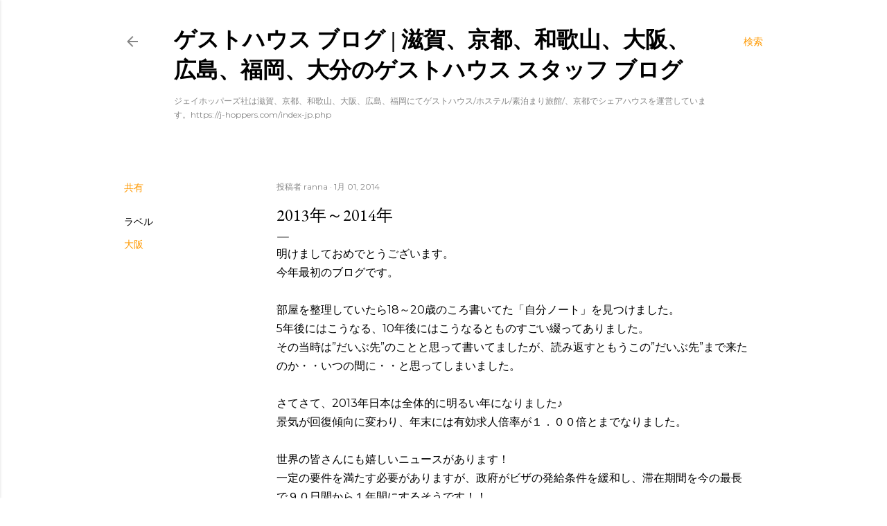

--- FILE ---
content_type: text/html; charset=UTF-8
request_url: https://jhoppers.japanhostel.net/2014/01/20132014.html
body_size: 82921
content:
<!DOCTYPE html>
<html dir='ltr' xmlns='http://www.w3.org/1999/xhtml' xmlns:b='http://www.google.com/2005/gml/b' xmlns:data='http://www.google.com/2005/gml/data' xmlns:expr='http://www.google.com/2005/gml/expr'>
<head>
<meta content='Xn1GcfIh6Pw05ND9jbkpbUZs21z_r4FFcu7YPT5kTRo' name='google-site-verification'/>
<meta content='width=device-width, initial-scale=1' name='viewport'/>
<title>2013年&#65374;2014年 ゲストハウスのスタッフブログ</title>
<meta content='ゲストハウススタッフによるブログです。ジェイホッパーズ&花宿は、ホステル/ゲストハウスを京都、大阪、和歌山、飛騨高山、広島、福岡で運営しています。また京都ではシェアハウス、高山では外国人向けのツアー、大阪では日本酒バーも鋭意運営中です！' name='description'/>
<meta content='text/html; charset=UTF-8' http-equiv='Content-Type'/>
<!-- Chrome, Firefox OS and Opera -->
<meta content='#ffffff' name='theme-color'/>
<!-- Windows Phone -->
<meta content='#ffffff' name='msapplication-navbutton-color'/>
<meta content='blogger' name='generator'/>
<link href='https://jhoppers.japanhostel.net/favicon.ico' rel='icon' type='image/x-icon'/>
<link href='https://jhoppers.japanhostel.net/2014/01/20132014.html' rel='canonical'/>
<link rel="alternate" type="application/atom+xml" title="ゲストハウス ブログ  |  滋賀&#12289;京都&#12289;和歌山&#12289;大阪&#12289;広島&#12289;福岡&#12289;大分のゲストハウス スタッフ ブログ  - Atom" href="https://jhoppers.japanhostel.net/feeds/posts/default" />
<link rel="alternate" type="application/rss+xml" title="ゲストハウス ブログ  |  滋賀&#12289;京都&#12289;和歌山&#12289;大阪&#12289;広島&#12289;福岡&#12289;大分のゲストハウス スタッフ ブログ  - RSS" href="https://jhoppers.japanhostel.net/feeds/posts/default?alt=rss" />
<link rel="service.post" type="application/atom+xml" title="ゲストハウス ブログ  |  滋賀&#12289;京都&#12289;和歌山&#12289;大阪&#12289;広島&#12289;福岡&#12289;大分のゲストハウス スタッフ ブログ  - Atom" href="https://www.blogger.com/feeds/3587247930799017627/posts/default" />

<link rel="alternate" type="application/atom+xml" title="ゲストハウス ブログ  |  滋賀&#12289;京都&#12289;和歌山&#12289;大阪&#12289;広島&#12289;福岡&#12289;大分のゲストハウス スタッフ ブログ  - Atom" href="https://jhoppers.japanhostel.net/feeds/4695944532561283168/comments/default" />
<!--Can't find substitution for tag [blog.ieCssRetrofitLinks]-->
<link href='[data-uri]' rel='image_src'/>
<meta content='https://jhoppers.japanhostel.net/2014/01/20132014.html' property='og:url'/>
<meta content='2013年～2014年' property='og:title'/>
<meta content='ゲストハウス ブログ ゲストハウス開業の参考にも ゲストハウス・ホステルスタッフによるブログです' property='og:description'/>
<meta content='[data-uri]' property='og:image'/>
<style type='text/css'>@font-face{font-family:'EB Garamond';font-style:normal;font-weight:400;font-display:swap;src:url(//fonts.gstatic.com/s/ebgaramond/v32/SlGDmQSNjdsmc35JDF1K5E55YMjF_7DPuGi-6_RkCY9_WamXgHlIbvw.woff2)format('woff2');unicode-range:U+0460-052F,U+1C80-1C8A,U+20B4,U+2DE0-2DFF,U+A640-A69F,U+FE2E-FE2F;}@font-face{font-family:'EB Garamond';font-style:normal;font-weight:400;font-display:swap;src:url(//fonts.gstatic.com/s/ebgaramond/v32/SlGDmQSNjdsmc35JDF1K5E55YMjF_7DPuGi-6_RkAI9_WamXgHlIbvw.woff2)format('woff2');unicode-range:U+0301,U+0400-045F,U+0490-0491,U+04B0-04B1,U+2116;}@font-face{font-family:'EB Garamond';font-style:normal;font-weight:400;font-display:swap;src:url(//fonts.gstatic.com/s/ebgaramond/v32/SlGDmQSNjdsmc35JDF1K5E55YMjF_7DPuGi-6_RkCI9_WamXgHlIbvw.woff2)format('woff2');unicode-range:U+1F00-1FFF;}@font-face{font-family:'EB Garamond';font-style:normal;font-weight:400;font-display:swap;src:url(//fonts.gstatic.com/s/ebgaramond/v32/SlGDmQSNjdsmc35JDF1K5E55YMjF_7DPuGi-6_RkB49_WamXgHlIbvw.woff2)format('woff2');unicode-range:U+0370-0377,U+037A-037F,U+0384-038A,U+038C,U+038E-03A1,U+03A3-03FF;}@font-face{font-family:'EB Garamond';font-style:normal;font-weight:400;font-display:swap;src:url(//fonts.gstatic.com/s/ebgaramond/v32/SlGDmQSNjdsmc35JDF1K5E55YMjF_7DPuGi-6_RkC49_WamXgHlIbvw.woff2)format('woff2');unicode-range:U+0102-0103,U+0110-0111,U+0128-0129,U+0168-0169,U+01A0-01A1,U+01AF-01B0,U+0300-0301,U+0303-0304,U+0308-0309,U+0323,U+0329,U+1EA0-1EF9,U+20AB;}@font-face{font-family:'EB Garamond';font-style:normal;font-weight:400;font-display:swap;src:url(//fonts.gstatic.com/s/ebgaramond/v32/SlGDmQSNjdsmc35JDF1K5E55YMjF_7DPuGi-6_RkCo9_WamXgHlIbvw.woff2)format('woff2');unicode-range:U+0100-02BA,U+02BD-02C5,U+02C7-02CC,U+02CE-02D7,U+02DD-02FF,U+0304,U+0308,U+0329,U+1D00-1DBF,U+1E00-1E9F,U+1EF2-1EFF,U+2020,U+20A0-20AB,U+20AD-20C0,U+2113,U+2C60-2C7F,U+A720-A7FF;}@font-face{font-family:'EB Garamond';font-style:normal;font-weight:400;font-display:swap;src:url(//fonts.gstatic.com/s/ebgaramond/v32/SlGDmQSNjdsmc35JDF1K5E55YMjF_7DPuGi-6_RkBI9_WamXgHlI.woff2)format('woff2');unicode-range:U+0000-00FF,U+0131,U+0152-0153,U+02BB-02BC,U+02C6,U+02DA,U+02DC,U+0304,U+0308,U+0329,U+2000-206F,U+20AC,U+2122,U+2191,U+2193,U+2212,U+2215,U+FEFF,U+FFFD;}@font-face{font-family:'Lato';font-style:normal;font-weight:300;font-display:swap;src:url(//fonts.gstatic.com/s/lato/v25/S6u9w4BMUTPHh7USSwaPGQ3q5d0N7w.woff2)format('woff2');unicode-range:U+0100-02BA,U+02BD-02C5,U+02C7-02CC,U+02CE-02D7,U+02DD-02FF,U+0304,U+0308,U+0329,U+1D00-1DBF,U+1E00-1E9F,U+1EF2-1EFF,U+2020,U+20A0-20AB,U+20AD-20C0,U+2113,U+2C60-2C7F,U+A720-A7FF;}@font-face{font-family:'Lato';font-style:normal;font-weight:300;font-display:swap;src:url(//fonts.gstatic.com/s/lato/v25/S6u9w4BMUTPHh7USSwiPGQ3q5d0.woff2)format('woff2');unicode-range:U+0000-00FF,U+0131,U+0152-0153,U+02BB-02BC,U+02C6,U+02DA,U+02DC,U+0304,U+0308,U+0329,U+2000-206F,U+20AC,U+2122,U+2191,U+2193,U+2212,U+2215,U+FEFF,U+FFFD;}@font-face{font-family:'Lato';font-style:normal;font-weight:400;font-display:swap;src:url(//fonts.gstatic.com/s/lato/v25/S6uyw4BMUTPHjxAwXiWtFCfQ7A.woff2)format('woff2');unicode-range:U+0100-02BA,U+02BD-02C5,U+02C7-02CC,U+02CE-02D7,U+02DD-02FF,U+0304,U+0308,U+0329,U+1D00-1DBF,U+1E00-1E9F,U+1EF2-1EFF,U+2020,U+20A0-20AB,U+20AD-20C0,U+2113,U+2C60-2C7F,U+A720-A7FF;}@font-face{font-family:'Lato';font-style:normal;font-weight:400;font-display:swap;src:url(//fonts.gstatic.com/s/lato/v25/S6uyw4BMUTPHjx4wXiWtFCc.woff2)format('woff2');unicode-range:U+0000-00FF,U+0131,U+0152-0153,U+02BB-02BC,U+02C6,U+02DA,U+02DC,U+0304,U+0308,U+0329,U+2000-206F,U+20AC,U+2122,U+2191,U+2193,U+2212,U+2215,U+FEFF,U+FFFD;}@font-face{font-family:'Lato';font-style:normal;font-weight:700;font-display:swap;src:url(//fonts.gstatic.com/s/lato/v25/S6u9w4BMUTPHh6UVSwaPGQ3q5d0N7w.woff2)format('woff2');unicode-range:U+0100-02BA,U+02BD-02C5,U+02C7-02CC,U+02CE-02D7,U+02DD-02FF,U+0304,U+0308,U+0329,U+1D00-1DBF,U+1E00-1E9F,U+1EF2-1EFF,U+2020,U+20A0-20AB,U+20AD-20C0,U+2113,U+2C60-2C7F,U+A720-A7FF;}@font-face{font-family:'Lato';font-style:normal;font-weight:700;font-display:swap;src:url(//fonts.gstatic.com/s/lato/v25/S6u9w4BMUTPHh6UVSwiPGQ3q5d0.woff2)format('woff2');unicode-range:U+0000-00FF,U+0131,U+0152-0153,U+02BB-02BC,U+02C6,U+02DA,U+02DC,U+0304,U+0308,U+0329,U+2000-206F,U+20AC,U+2122,U+2191,U+2193,U+2212,U+2215,U+FEFF,U+FFFD;}@font-face{font-family:'Lora';font-style:normal;font-weight:400;font-display:swap;src:url(//fonts.gstatic.com/s/lora/v37/0QI6MX1D_JOuGQbT0gvTJPa787weuxJMkq18ndeYxZ2JTg.woff2)format('woff2');unicode-range:U+0460-052F,U+1C80-1C8A,U+20B4,U+2DE0-2DFF,U+A640-A69F,U+FE2E-FE2F;}@font-face{font-family:'Lora';font-style:normal;font-weight:400;font-display:swap;src:url(//fonts.gstatic.com/s/lora/v37/0QI6MX1D_JOuGQbT0gvTJPa787weuxJFkq18ndeYxZ2JTg.woff2)format('woff2');unicode-range:U+0301,U+0400-045F,U+0490-0491,U+04B0-04B1,U+2116;}@font-face{font-family:'Lora';font-style:normal;font-weight:400;font-display:swap;src:url(//fonts.gstatic.com/s/lora/v37/0QI6MX1D_JOuGQbT0gvTJPa787weuxI9kq18ndeYxZ2JTg.woff2)format('woff2');unicode-range:U+0302-0303,U+0305,U+0307-0308,U+0310,U+0312,U+0315,U+031A,U+0326-0327,U+032C,U+032F-0330,U+0332-0333,U+0338,U+033A,U+0346,U+034D,U+0391-03A1,U+03A3-03A9,U+03B1-03C9,U+03D1,U+03D5-03D6,U+03F0-03F1,U+03F4-03F5,U+2016-2017,U+2034-2038,U+203C,U+2040,U+2043,U+2047,U+2050,U+2057,U+205F,U+2070-2071,U+2074-208E,U+2090-209C,U+20D0-20DC,U+20E1,U+20E5-20EF,U+2100-2112,U+2114-2115,U+2117-2121,U+2123-214F,U+2190,U+2192,U+2194-21AE,U+21B0-21E5,U+21F1-21F2,U+21F4-2211,U+2213-2214,U+2216-22FF,U+2308-230B,U+2310,U+2319,U+231C-2321,U+2336-237A,U+237C,U+2395,U+239B-23B7,U+23D0,U+23DC-23E1,U+2474-2475,U+25AF,U+25B3,U+25B7,U+25BD,U+25C1,U+25CA,U+25CC,U+25FB,U+266D-266F,U+27C0-27FF,U+2900-2AFF,U+2B0E-2B11,U+2B30-2B4C,U+2BFE,U+3030,U+FF5B,U+FF5D,U+1D400-1D7FF,U+1EE00-1EEFF;}@font-face{font-family:'Lora';font-style:normal;font-weight:400;font-display:swap;src:url(//fonts.gstatic.com/s/lora/v37/0QI6MX1D_JOuGQbT0gvTJPa787weuxIvkq18ndeYxZ2JTg.woff2)format('woff2');unicode-range:U+0001-000C,U+000E-001F,U+007F-009F,U+20DD-20E0,U+20E2-20E4,U+2150-218F,U+2190,U+2192,U+2194-2199,U+21AF,U+21E6-21F0,U+21F3,U+2218-2219,U+2299,U+22C4-22C6,U+2300-243F,U+2440-244A,U+2460-24FF,U+25A0-27BF,U+2800-28FF,U+2921-2922,U+2981,U+29BF,U+29EB,U+2B00-2BFF,U+4DC0-4DFF,U+FFF9-FFFB,U+10140-1018E,U+10190-1019C,U+101A0,U+101D0-101FD,U+102E0-102FB,U+10E60-10E7E,U+1D2C0-1D2D3,U+1D2E0-1D37F,U+1F000-1F0FF,U+1F100-1F1AD,U+1F1E6-1F1FF,U+1F30D-1F30F,U+1F315,U+1F31C,U+1F31E,U+1F320-1F32C,U+1F336,U+1F378,U+1F37D,U+1F382,U+1F393-1F39F,U+1F3A7-1F3A8,U+1F3AC-1F3AF,U+1F3C2,U+1F3C4-1F3C6,U+1F3CA-1F3CE,U+1F3D4-1F3E0,U+1F3ED,U+1F3F1-1F3F3,U+1F3F5-1F3F7,U+1F408,U+1F415,U+1F41F,U+1F426,U+1F43F,U+1F441-1F442,U+1F444,U+1F446-1F449,U+1F44C-1F44E,U+1F453,U+1F46A,U+1F47D,U+1F4A3,U+1F4B0,U+1F4B3,U+1F4B9,U+1F4BB,U+1F4BF,U+1F4C8-1F4CB,U+1F4D6,U+1F4DA,U+1F4DF,U+1F4E3-1F4E6,U+1F4EA-1F4ED,U+1F4F7,U+1F4F9-1F4FB,U+1F4FD-1F4FE,U+1F503,U+1F507-1F50B,U+1F50D,U+1F512-1F513,U+1F53E-1F54A,U+1F54F-1F5FA,U+1F610,U+1F650-1F67F,U+1F687,U+1F68D,U+1F691,U+1F694,U+1F698,U+1F6AD,U+1F6B2,U+1F6B9-1F6BA,U+1F6BC,U+1F6C6-1F6CF,U+1F6D3-1F6D7,U+1F6E0-1F6EA,U+1F6F0-1F6F3,U+1F6F7-1F6FC,U+1F700-1F7FF,U+1F800-1F80B,U+1F810-1F847,U+1F850-1F859,U+1F860-1F887,U+1F890-1F8AD,U+1F8B0-1F8BB,U+1F8C0-1F8C1,U+1F900-1F90B,U+1F93B,U+1F946,U+1F984,U+1F996,U+1F9E9,U+1FA00-1FA6F,U+1FA70-1FA7C,U+1FA80-1FA89,U+1FA8F-1FAC6,U+1FACE-1FADC,U+1FADF-1FAE9,U+1FAF0-1FAF8,U+1FB00-1FBFF;}@font-face{font-family:'Lora';font-style:normal;font-weight:400;font-display:swap;src:url(//fonts.gstatic.com/s/lora/v37/0QI6MX1D_JOuGQbT0gvTJPa787weuxJOkq18ndeYxZ2JTg.woff2)format('woff2');unicode-range:U+0102-0103,U+0110-0111,U+0128-0129,U+0168-0169,U+01A0-01A1,U+01AF-01B0,U+0300-0301,U+0303-0304,U+0308-0309,U+0323,U+0329,U+1EA0-1EF9,U+20AB;}@font-face{font-family:'Lora';font-style:normal;font-weight:400;font-display:swap;src:url(//fonts.gstatic.com/s/lora/v37/0QI6MX1D_JOuGQbT0gvTJPa787weuxJPkq18ndeYxZ2JTg.woff2)format('woff2');unicode-range:U+0100-02BA,U+02BD-02C5,U+02C7-02CC,U+02CE-02D7,U+02DD-02FF,U+0304,U+0308,U+0329,U+1D00-1DBF,U+1E00-1E9F,U+1EF2-1EFF,U+2020,U+20A0-20AB,U+20AD-20C0,U+2113,U+2C60-2C7F,U+A720-A7FF;}@font-face{font-family:'Lora';font-style:normal;font-weight:400;font-display:swap;src:url(//fonts.gstatic.com/s/lora/v37/0QI6MX1D_JOuGQbT0gvTJPa787weuxJBkq18ndeYxZ0.woff2)format('woff2');unicode-range:U+0000-00FF,U+0131,U+0152-0153,U+02BB-02BC,U+02C6,U+02DA,U+02DC,U+0304,U+0308,U+0329,U+2000-206F,U+20AC,U+2122,U+2191,U+2193,U+2212,U+2215,U+FEFF,U+FFFD;}@font-face{font-family:'Montserrat';font-style:normal;font-weight:400;font-display:swap;src:url(//fonts.gstatic.com/s/montserrat/v31/JTUSjIg1_i6t8kCHKm459WRhyyTh89ZNpQ.woff2)format('woff2');unicode-range:U+0460-052F,U+1C80-1C8A,U+20B4,U+2DE0-2DFF,U+A640-A69F,U+FE2E-FE2F;}@font-face{font-family:'Montserrat';font-style:normal;font-weight:400;font-display:swap;src:url(//fonts.gstatic.com/s/montserrat/v31/JTUSjIg1_i6t8kCHKm459W1hyyTh89ZNpQ.woff2)format('woff2');unicode-range:U+0301,U+0400-045F,U+0490-0491,U+04B0-04B1,U+2116;}@font-face{font-family:'Montserrat';font-style:normal;font-weight:400;font-display:swap;src:url(//fonts.gstatic.com/s/montserrat/v31/JTUSjIg1_i6t8kCHKm459WZhyyTh89ZNpQ.woff2)format('woff2');unicode-range:U+0102-0103,U+0110-0111,U+0128-0129,U+0168-0169,U+01A0-01A1,U+01AF-01B0,U+0300-0301,U+0303-0304,U+0308-0309,U+0323,U+0329,U+1EA0-1EF9,U+20AB;}@font-face{font-family:'Montserrat';font-style:normal;font-weight:400;font-display:swap;src:url(//fonts.gstatic.com/s/montserrat/v31/JTUSjIg1_i6t8kCHKm459WdhyyTh89ZNpQ.woff2)format('woff2');unicode-range:U+0100-02BA,U+02BD-02C5,U+02C7-02CC,U+02CE-02D7,U+02DD-02FF,U+0304,U+0308,U+0329,U+1D00-1DBF,U+1E00-1E9F,U+1EF2-1EFF,U+2020,U+20A0-20AB,U+20AD-20C0,U+2113,U+2C60-2C7F,U+A720-A7FF;}@font-face{font-family:'Montserrat';font-style:normal;font-weight:400;font-display:swap;src:url(//fonts.gstatic.com/s/montserrat/v31/JTUSjIg1_i6t8kCHKm459WlhyyTh89Y.woff2)format('woff2');unicode-range:U+0000-00FF,U+0131,U+0152-0153,U+02BB-02BC,U+02C6,U+02DA,U+02DC,U+0304,U+0308,U+0329,U+2000-206F,U+20AC,U+2122,U+2191,U+2193,U+2212,U+2215,U+FEFF,U+FFFD;}@font-face{font-family:'Montserrat';font-style:normal;font-weight:700;font-display:swap;src:url(//fonts.gstatic.com/s/montserrat/v31/JTUSjIg1_i6t8kCHKm459WRhyyTh89ZNpQ.woff2)format('woff2');unicode-range:U+0460-052F,U+1C80-1C8A,U+20B4,U+2DE0-2DFF,U+A640-A69F,U+FE2E-FE2F;}@font-face{font-family:'Montserrat';font-style:normal;font-weight:700;font-display:swap;src:url(//fonts.gstatic.com/s/montserrat/v31/JTUSjIg1_i6t8kCHKm459W1hyyTh89ZNpQ.woff2)format('woff2');unicode-range:U+0301,U+0400-045F,U+0490-0491,U+04B0-04B1,U+2116;}@font-face{font-family:'Montserrat';font-style:normal;font-weight:700;font-display:swap;src:url(//fonts.gstatic.com/s/montserrat/v31/JTUSjIg1_i6t8kCHKm459WZhyyTh89ZNpQ.woff2)format('woff2');unicode-range:U+0102-0103,U+0110-0111,U+0128-0129,U+0168-0169,U+01A0-01A1,U+01AF-01B0,U+0300-0301,U+0303-0304,U+0308-0309,U+0323,U+0329,U+1EA0-1EF9,U+20AB;}@font-face{font-family:'Montserrat';font-style:normal;font-weight:700;font-display:swap;src:url(//fonts.gstatic.com/s/montserrat/v31/JTUSjIg1_i6t8kCHKm459WdhyyTh89ZNpQ.woff2)format('woff2');unicode-range:U+0100-02BA,U+02BD-02C5,U+02C7-02CC,U+02CE-02D7,U+02DD-02FF,U+0304,U+0308,U+0329,U+1D00-1DBF,U+1E00-1E9F,U+1EF2-1EFF,U+2020,U+20A0-20AB,U+20AD-20C0,U+2113,U+2C60-2C7F,U+A720-A7FF;}@font-face{font-family:'Montserrat';font-style:normal;font-weight:700;font-display:swap;src:url(//fonts.gstatic.com/s/montserrat/v31/JTUSjIg1_i6t8kCHKm459WlhyyTh89Y.woff2)format('woff2');unicode-range:U+0000-00FF,U+0131,U+0152-0153,U+02BB-02BC,U+02C6,U+02DA,U+02DC,U+0304,U+0308,U+0329,U+2000-206F,U+20AC,U+2122,U+2191,U+2193,U+2212,U+2215,U+FEFF,U+FFFD;}</style>
<style id='page-skin-1' type='text/css'><!--
/*! normalize.css v3.0.1 | MIT License | git.io/normalize */html{font-family:sans-serif;-ms-text-size-adjust:100%;-webkit-text-size-adjust:100%}body{margin:0}article,aside,details,figcaption,figure,footer,header,hgroup,main,nav,section,summary{display:block}audio,canvas,progress,video{display:inline-block;vertical-align:baseline}audio:not([controls]){display:none;height:0}[hidden],template{display:none}a{background:transparent}a:active,a:hover{outline:0}abbr[title]{border-bottom:1px dotted}b,strong{font-weight:bold}dfn{font-style:italic}h1{font-size:2em;margin:.67em 0}mark{background:#ff0;color:#000}small{font-size:80%}sub,sup{font-size:75%;line-height:0;position:relative;vertical-align:baseline}sup{top:-0.5em}sub{bottom:-0.25em}img{border:0}svg:not(:root){overflow:hidden}figure{margin:1em 40px}hr{-moz-box-sizing:content-box;box-sizing:content-box;height:0}pre{overflow:auto}code,kbd,pre,samp{font-family:monospace,monospace;font-size:1em}button,input,optgroup,select,textarea{color:inherit;font:inherit;margin:0}button{overflow:visible}button,select{text-transform:none}button,html input[type="button"],input[type="reset"],input[type="submit"]{-webkit-appearance:button;cursor:pointer}button[disabled],html input[disabled]{cursor:default}button::-moz-focus-inner,input::-moz-focus-inner{border:0;padding:0}input{line-height:normal}input[type="checkbox"],input[type="radio"]{box-sizing:border-box;padding:0}input[type="number"]::-webkit-inner-spin-button,input[type="number"]::-webkit-outer-spin-button{height:auto}input[type="search"]{-webkit-appearance:textfield;-moz-box-sizing:content-box;-webkit-box-sizing:content-box;box-sizing:content-box}input[type="search"]::-webkit-search-cancel-button,input[type="search"]::-webkit-search-decoration{-webkit-appearance:none}fieldset{border:1px solid #c0c0c0;margin:0 2px;padding:.35em .625em .75em}legend{border:0;padding:0}textarea{overflow:auto}optgroup{font-weight:bold}table{border-collapse:collapse;border-spacing:0}td,th{padding:0}
/*!************************************************
* Blogger Template Style
* Name: Soho
**************************************************/
body{
overflow-wrap:break-word;
word-break:break-word;
word-wrap:break-word
}
.hidden{
display:none
}
.invisible{
visibility:hidden
}
.container::after,.float-container::after{
clear:both;
content:'';
display:table
}
.clearboth{
clear:both
}
#comments .comment .comment-actions,.subscribe-popup .FollowByEmail .follow-by-email-submit{
background:0 0;
border:0;
box-shadow:none;
color:#ff9900;
cursor:pointer;
font-size:14px;
font-weight:700;
outline:0;
text-decoration:none;
text-transform:uppercase;
width:auto
}
.dim-overlay{
background-color:rgba(0,0,0,.54);
height:100vh;
left:0;
position:fixed;
top:0;
width:100%
}
#sharing-dim-overlay{
background-color:transparent
}
input::-ms-clear{
display:none
}
.blogger-logo,.svg-icon-24.blogger-logo{
fill:#ff9800;
opacity:1
}
.loading-spinner-large{
-webkit-animation:mspin-rotate 1.568s infinite linear;
animation:mspin-rotate 1.568s infinite linear;
height:48px;
overflow:hidden;
position:absolute;
width:48px;
z-index:200
}
.loading-spinner-large>div{
-webkit-animation:mspin-revrot 5332ms infinite steps(4);
animation:mspin-revrot 5332ms infinite steps(4)
}
.loading-spinner-large>div>div{
-webkit-animation:mspin-singlecolor-large-film 1333ms infinite steps(81);
animation:mspin-singlecolor-large-film 1333ms infinite steps(81);
background-size:100%;
height:48px;
width:3888px
}
.mspin-black-large>div>div,.mspin-grey_54-large>div>div{
background-image:url(https://www.blogblog.com/indie/mspin_black_large.svg)
}
.mspin-white-large>div>div{
background-image:url(https://www.blogblog.com/indie/mspin_white_large.svg)
}
.mspin-grey_54-large{
opacity:.54
}
@-webkit-keyframes mspin-singlecolor-large-film{
from{
-webkit-transform:translateX(0);
transform:translateX(0)
}
to{
-webkit-transform:translateX(-3888px);
transform:translateX(-3888px)
}
}
@keyframes mspin-singlecolor-large-film{
from{
-webkit-transform:translateX(0);
transform:translateX(0)
}
to{
-webkit-transform:translateX(-3888px);
transform:translateX(-3888px)
}
}
@-webkit-keyframes mspin-rotate{
from{
-webkit-transform:rotate(0);
transform:rotate(0)
}
to{
-webkit-transform:rotate(360deg);
transform:rotate(360deg)
}
}
@keyframes mspin-rotate{
from{
-webkit-transform:rotate(0);
transform:rotate(0)
}
to{
-webkit-transform:rotate(360deg);
transform:rotate(360deg)
}
}
@-webkit-keyframes mspin-revrot{
from{
-webkit-transform:rotate(0);
transform:rotate(0)
}
to{
-webkit-transform:rotate(-360deg);
transform:rotate(-360deg)
}
}
@keyframes mspin-revrot{
from{
-webkit-transform:rotate(0);
transform:rotate(0)
}
to{
-webkit-transform:rotate(-360deg);
transform:rotate(-360deg)
}
}
.skip-navigation{
background-color:#fff;
box-sizing:border-box;
color:#000;
display:block;
height:0;
left:0;
line-height:50px;
overflow:hidden;
padding-top:0;
position:fixed;
text-align:center;
top:0;
-webkit-transition:box-shadow .3s,height .3s,padding-top .3s;
transition:box-shadow .3s,height .3s,padding-top .3s;
width:100%;
z-index:900
}
.skip-navigation:focus{
box-shadow:0 4px 5px 0 rgba(0,0,0,.14),0 1px 10px 0 rgba(0,0,0,.12),0 2px 4px -1px rgba(0,0,0,.2);
height:50px
}
#main{
outline:0
}
.main-heading{
position:absolute;
clip:rect(1px,1px,1px,1px);
padding:0;
border:0;
height:1px;
width:1px;
overflow:hidden
}
.Attribution{
margin-top:1em;
text-align:center
}
.Attribution .blogger img,.Attribution .blogger svg{
vertical-align:bottom
}
.Attribution .blogger img{
margin-right:.5em
}
.Attribution div{
line-height:24px;
margin-top:.5em
}
.Attribution .copyright,.Attribution .image-attribution{
font-size:.7em;
margin-top:1.5em
}
.BLOG_mobile_video_class{
display:none
}
.bg-photo{
background-attachment:scroll!important
}
body .CSS_LIGHTBOX{
z-index:900
}
.extendable .show-less,.extendable .show-more{
border-color:#ff9900;
color:#ff9900;
margin-top:8px
}
.extendable .show-less.hidden,.extendable .show-more.hidden{
display:none
}
.inline-ad{
display:none;
max-width:100%;
overflow:hidden
}
.adsbygoogle{
display:block
}
#cookieChoiceInfo{
bottom:0;
top:auto
}
iframe.b-hbp-video{
border:0
}
.post-body img{
max-width:100%
}
.post-body iframe{
max-width:100%
}
.post-body a[imageanchor="1"]{
display:inline-block
}
.byline{
margin-right:1em
}
.byline:last-child{
margin-right:0
}
.link-copied-dialog{
max-width:520px;
outline:0
}
.link-copied-dialog .modal-dialog-buttons{
margin-top:8px
}
.link-copied-dialog .goog-buttonset-default{
background:0 0;
border:0
}
.link-copied-dialog .goog-buttonset-default:focus{
outline:0
}
.paging-control-container{
margin-bottom:16px
}
.paging-control-container .paging-control{
display:inline-block
}
.paging-control-container .comment-range-text::after,.paging-control-container .paging-control{
color:#ff9900
}
.paging-control-container .comment-range-text,.paging-control-container .paging-control{
margin-right:8px
}
.paging-control-container .comment-range-text::after,.paging-control-container .paging-control::after{
content:'\00B7';
cursor:default;
padding-left:8px;
pointer-events:none
}
.paging-control-container .comment-range-text:last-child::after,.paging-control-container .paging-control:last-child::after{
content:none
}
.byline.reactions iframe{
height:20px
}
.b-notification{
color:#000;
background-color:#fff;
border-bottom:solid 1px #000;
box-sizing:border-box;
padding:16px 32px;
text-align:center
}
.b-notification.visible{
-webkit-transition:margin-top .3s cubic-bezier(.4,0,.2,1);
transition:margin-top .3s cubic-bezier(.4,0,.2,1)
}
.b-notification.invisible{
position:absolute
}
.b-notification-close{
position:absolute;
right:8px;
top:8px
}
.no-posts-message{
line-height:40px;
text-align:center
}
@media screen and (max-width:1162px){
body.item-view .post-body a[imageanchor="1"][style*="float: left;"],body.item-view .post-body a[imageanchor="1"][style*="float: right;"]{
float:none!important;
clear:none!important
}
body.item-view .post-body a[imageanchor="1"] img{
display:block;
height:auto;
margin:0 auto
}
body.item-view .post-body>.separator:first-child>a[imageanchor="1"]:first-child{
margin-top:20px
}
.post-body a[imageanchor]{
display:block
}
body.item-view .post-body a[imageanchor="1"]{
margin-left:0!important;
margin-right:0!important
}
body.item-view .post-body a[imageanchor="1"]+a[imageanchor="1"]{
margin-top:16px
}
}
.item-control{
display:none
}
#comments{
border-top:1px dashed rgba(0,0,0,.54);
margin-top:20px;
padding:20px
}
#comments .comment-thread ol{
margin:0;
padding-left:0;
padding-left:0
}
#comments .comment .comment-replybox-single,#comments .comment-thread .comment-replies{
margin-left:60px
}
#comments .comment-thread .thread-count{
display:none
}
#comments .comment{
list-style-type:none;
padding:0 0 30px;
position:relative
}
#comments .comment .comment{
padding-bottom:8px
}
.comment .avatar-image-container{
position:absolute
}
.comment .avatar-image-container img{
border-radius:50%
}
.avatar-image-container svg,.comment .avatar-image-container .avatar-icon{
border-radius:50%;
border:solid 1px #000000;
box-sizing:border-box;
fill:#000000;
height:35px;
margin:0;
padding:7px;
width:35px
}
.comment .comment-block{
margin-top:10px;
margin-left:60px;
padding-bottom:0
}
#comments .comment-author-header-wrapper{
margin-left:40px
}
#comments .comment .thread-expanded .comment-block{
padding-bottom:20px
}
#comments .comment .comment-header .user,#comments .comment .comment-header .user a{
color:#000000;
font-style:normal;
font-weight:700
}
#comments .comment .comment-actions{
bottom:0;
margin-bottom:15px;
position:absolute
}
#comments .comment .comment-actions>*{
margin-right:8px
}
#comments .comment .comment-header .datetime{
bottom:0;
color:rgba(32, 32, 32, 0.54);
display:inline-block;
font-size:13px;
font-style:italic;
margin-left:8px
}
#comments .comment .comment-footer .comment-timestamp a,#comments .comment .comment-header .datetime a{
color:rgba(32, 32, 32, 0.54)
}
#comments .comment .comment-content,.comment .comment-body{
margin-top:12px;
word-break:break-word
}
.comment-body{
margin-bottom:12px
}
#comments.embed[data-num-comments="0"]{
border:0;
margin-top:0;
padding-top:0
}
#comments.embed[data-num-comments="0"] #comment-post-message,#comments.embed[data-num-comments="0"] div.comment-form>p,#comments.embed[data-num-comments="0"] p.comment-footer{
display:none
}
#comment-editor-src{
display:none
}
.comments .comments-content .loadmore.loaded{
max-height:0;
opacity:0;
overflow:hidden
}
.extendable .remaining-items{
height:0;
overflow:hidden;
-webkit-transition:height .3s cubic-bezier(.4,0,.2,1);
transition:height .3s cubic-bezier(.4,0,.2,1)
}
.extendable .remaining-items.expanded{
height:auto
}
.svg-icon-24,.svg-icon-24-button{
cursor:pointer;
height:24px;
width:24px;
min-width:24px
}
.touch-icon{
margin:-12px;
padding:12px
}
.touch-icon:active,.touch-icon:focus{
background-color:rgba(153,153,153,.4);
border-radius:50%
}
svg:not(:root).touch-icon{
overflow:visible
}
html[dir=rtl] .rtl-reversible-icon{
-webkit-transform:scaleX(-1);
-ms-transform:scaleX(-1);
transform:scaleX(-1)
}
.svg-icon-24-button,.touch-icon-button{
background:0 0;
border:0;
margin:0;
outline:0;
padding:0
}
.touch-icon-button .touch-icon:active,.touch-icon-button .touch-icon:focus{
background-color:transparent
}
.touch-icon-button:active .touch-icon,.touch-icon-button:focus .touch-icon{
background-color:rgba(153,153,153,.4);
border-radius:50%
}
.Profile .default-avatar-wrapper .avatar-icon{
border-radius:50%;
border:solid 1px #000000;
box-sizing:border-box;
fill:#000000;
margin:0
}
.Profile .individual .default-avatar-wrapper .avatar-icon{
padding:25px
}
.Profile .individual .avatar-icon,.Profile .individual .profile-img{
height:120px;
width:120px
}
.Profile .team .default-avatar-wrapper .avatar-icon{
padding:8px
}
.Profile .team .avatar-icon,.Profile .team .default-avatar-wrapper,.Profile .team .profile-img{
height:40px;
width:40px
}
.snippet-container{
margin:0;
position:relative;
overflow:hidden
}
.snippet-fade{
bottom:0;
box-sizing:border-box;
position:absolute;
width:96px
}
.snippet-fade{
right:0
}
.snippet-fade:after{
content:'\2026'
}
.snippet-fade:after{
float:right
}
.centered-top-container.sticky{
left:0;
position:fixed;
right:0;
top:0;
width:auto;
z-index:50;
-webkit-transition-property:opacity,-webkit-transform;
transition-property:opacity,-webkit-transform;
transition-property:transform,opacity;
transition-property:transform,opacity,-webkit-transform;
-webkit-transition-duration:.2s;
transition-duration:.2s;
-webkit-transition-timing-function:cubic-bezier(.4,0,.2,1);
transition-timing-function:cubic-bezier(.4,0,.2,1)
}
.centered-top-placeholder{
display:none
}
.collapsed-header .centered-top-placeholder{
display:block
}
.centered-top-container .Header .replaced h1,.centered-top-placeholder .Header .replaced h1{
display:none
}
.centered-top-container.sticky .Header .replaced h1{
display:block
}
.centered-top-container.sticky .Header .header-widget{
background:0 0
}
.centered-top-container.sticky .Header .header-image-wrapper{
display:none
}
.centered-top-container img,.centered-top-placeholder img{
max-width:100%
}
.collapsible{
-webkit-transition:height .3s cubic-bezier(.4,0,.2,1);
transition:height .3s cubic-bezier(.4,0,.2,1)
}
.collapsible,.collapsible>summary{
display:block;
overflow:hidden
}
.collapsible>:not(summary){
display:none
}
.collapsible[open]>:not(summary){
display:block
}
.collapsible:focus,.collapsible>summary:focus{
outline:0
}
.collapsible>summary{
cursor:pointer;
display:block;
padding:0
}
.collapsible:focus>summary,.collapsible>summary:focus{
background-color:transparent
}
.collapsible>summary::-webkit-details-marker{
display:none
}
.collapsible-title{
-webkit-box-align:center;
-webkit-align-items:center;
-ms-flex-align:center;
align-items:center;
display:-webkit-box;
display:-webkit-flex;
display:-ms-flexbox;
display:flex
}
.collapsible-title .title{
-webkit-box-flex:1;
-webkit-flex:1 1 auto;
-ms-flex:1 1 auto;
flex:1 1 auto;
-webkit-box-ordinal-group:1;
-webkit-order:0;
-ms-flex-order:0;
order:0;
overflow:hidden;
text-overflow:ellipsis;
white-space:nowrap
}
.collapsible-title .chevron-down,.collapsible[open] .collapsible-title .chevron-up{
display:block
}
.collapsible-title .chevron-up,.collapsible[open] .collapsible-title .chevron-down{
display:none
}
.flat-button{
cursor:pointer;
display:inline-block;
font-weight:700;
text-transform:uppercase;
border-radius:2px;
padding:8px;
margin:-8px
}
.flat-icon-button{
background:0 0;
border:0;
margin:0;
outline:0;
padding:0;
margin:-12px;
padding:12px;
cursor:pointer;
box-sizing:content-box;
display:inline-block;
line-height:0
}
.flat-icon-button,.flat-icon-button .splash-wrapper{
border-radius:50%
}
.flat-icon-button .splash.animate{
-webkit-animation-duration:.3s;
animation-duration:.3s
}
.overflowable-container{
max-height:28px;
overflow:hidden;
position:relative
}
.overflow-button{
cursor:pointer
}
#overflowable-dim-overlay{
background:0 0
}
.overflow-popup{
box-shadow:0 2px 2px 0 rgba(0,0,0,.14),0 3px 1px -2px rgba(0,0,0,.2),0 1px 5px 0 rgba(0,0,0,.12);
background-color:#ffffff;
left:0;
max-width:calc(100% - 32px);
position:absolute;
top:0;
visibility:hidden;
z-index:101
}
.overflow-popup ul{
list-style:none
}
.overflow-popup .tabs li,.overflow-popup li{
display:block;
height:auto
}
.overflow-popup .tabs li{
padding-left:0;
padding-right:0
}
.overflow-button.hidden,.overflow-popup .tabs li.hidden,.overflow-popup li.hidden{
display:none
}
.search{
display:-webkit-box;
display:-webkit-flex;
display:-ms-flexbox;
display:flex;
line-height:24px;
width:24px
}
.search.focused{
width:100%
}
.search.focused .section{
width:100%
}
.search form{
z-index:101
}
.search h3{
display:none
}
.search form{
display:-webkit-box;
display:-webkit-flex;
display:-ms-flexbox;
display:flex;
-webkit-box-flex:1;
-webkit-flex:1 0 0;
-ms-flex:1 0 0px;
flex:1 0 0;
border-bottom:solid 1px transparent;
padding-bottom:8px
}
.search form>*{
display:none
}
.search.focused form>*{
display:block
}
.search .search-input label{
display:none
}
.centered-top-placeholder.cloned .search form{
z-index:30
}
.search.focused form{
border-color:rgba(32, 32, 32, 0.54);
position:relative;
width:auto
}
.collapsed-header .centered-top-container .search.focused form{
border-bottom-color:transparent
}
.search-expand{
-webkit-box-flex:0;
-webkit-flex:0 0 auto;
-ms-flex:0 0 auto;
flex:0 0 auto
}
.search-expand-text{
display:none
}
.search-close{
display:inline;
vertical-align:middle
}
.search-input{
-webkit-box-flex:1;
-webkit-flex:1 0 1px;
-ms-flex:1 0 1px;
flex:1 0 1px
}
.search-input input{
background:0 0;
border:0;
box-sizing:border-box;
color:rgba(32, 32, 32, 0.54);
display:inline-block;
outline:0;
width:calc(100% - 48px)
}
.search-input input.no-cursor{
color:transparent;
text-shadow:0 0 0 rgba(32, 32, 32, 0.54)
}
.collapsed-header .centered-top-container .search-action,.collapsed-header .centered-top-container .search-input input{
color:rgba(32, 32, 32, 0.54)
}
.collapsed-header .centered-top-container .search-input input.no-cursor{
color:transparent;
text-shadow:0 0 0 rgba(32, 32, 32, 0.54)
}
.collapsed-header .centered-top-container .search-input input.no-cursor:focus,.search-input input.no-cursor:focus{
outline:0
}
.search-focused>*{
visibility:hidden
}
.search-focused .search,.search-focused .search-icon{
visibility:visible
}
.search.focused .search-action{
display:block
}
.search.focused .search-action:disabled{
opacity:.3
}
.widget.Sharing .sharing-button{
display:none
}
.widget.Sharing .sharing-buttons li{
padding:0
}
.widget.Sharing .sharing-buttons li span{
display:none
}
.post-share-buttons{
position:relative
}
.centered-bottom .share-buttons .svg-icon-24,.share-buttons .svg-icon-24{
fill:#000000
}
.sharing-open.touch-icon-button:active .touch-icon,.sharing-open.touch-icon-button:focus .touch-icon{
background-color:transparent
}
.share-buttons{
background-color:#ffffff;
border-radius:2px;
box-shadow:0 2px 2px 0 rgba(0,0,0,.14),0 3px 1px -2px rgba(0,0,0,.2),0 1px 5px 0 rgba(0,0,0,.12);
color:#000000;
list-style:none;
margin:0;
padding:8px 0;
position:absolute;
top:-11px;
min-width:200px;
z-index:101
}
.share-buttons.hidden{
display:none
}
.sharing-button{
background:0 0;
border:0;
margin:0;
outline:0;
padding:0;
cursor:pointer
}
.share-buttons li{
margin:0;
height:48px
}
.share-buttons li:last-child{
margin-bottom:0
}
.share-buttons li .sharing-platform-button{
box-sizing:border-box;
cursor:pointer;
display:block;
height:100%;
margin-bottom:0;
padding:0 16px;
position:relative;
width:100%
}
.share-buttons li .sharing-platform-button:focus,.share-buttons li .sharing-platform-button:hover{
background-color:rgba(128,128,128,.1);
outline:0
}
.share-buttons li svg[class*=" sharing-"],.share-buttons li svg[class^=sharing-]{
position:absolute;
top:10px
}
.share-buttons li span.sharing-platform-button{
position:relative;
top:0
}
.share-buttons li .platform-sharing-text{
display:block;
font-size:16px;
line-height:48px;
white-space:nowrap
}
.share-buttons li .platform-sharing-text{
margin-left:56px
}
.sidebar-container{
background-color:#f7f7f7;
max-width:284px;
overflow-y:auto;
-webkit-transition-property:-webkit-transform;
transition-property:-webkit-transform;
transition-property:transform;
transition-property:transform,-webkit-transform;
-webkit-transition-duration:.3s;
transition-duration:.3s;
-webkit-transition-timing-function:cubic-bezier(0,0,.2,1);
transition-timing-function:cubic-bezier(0,0,.2,1);
width:284px;
z-index:101;
-webkit-overflow-scrolling:touch
}
.sidebar-container .navigation{
line-height:0;
padding:16px
}
.sidebar-container .sidebar-back{
cursor:pointer
}
.sidebar-container .widget{
background:0 0;
margin:0 16px;
padding:16px 0
}
.sidebar-container .widget .title{
color:rgba(32, 32, 32, 0.54);
margin:0
}
.sidebar-container .widget ul{
list-style:none;
margin:0;
padding:0
}
.sidebar-container .widget ul ul{
margin-left:1em
}
.sidebar-container .widget li{
font-size:16px;
line-height:normal
}
.sidebar-container .widget+.widget{
border-top:1px dashed rgba(32, 32, 32, 0.54)
}
.BlogArchive li{
margin:16px 0
}
.BlogArchive li:last-child{
margin-bottom:0
}
.Label li a{
display:inline-block
}
.BlogArchive .post-count,.Label .label-count{
float:right;
margin-left:.25em
}
.BlogArchive .post-count::before,.Label .label-count::before{
content:'('
}
.BlogArchive .post-count::after,.Label .label-count::after{
content:')'
}
.widget.Translate .skiptranslate>div{
display:block!important
}
.widget.Profile .profile-link{
display:-webkit-box;
display:-webkit-flex;
display:-ms-flexbox;
display:flex
}
.widget.Profile .team-member .default-avatar-wrapper,.widget.Profile .team-member .profile-img{
-webkit-box-flex:0;
-webkit-flex:0 0 auto;
-ms-flex:0 0 auto;
flex:0 0 auto;
margin-right:1em
}
.widget.Profile .individual .profile-link{
-webkit-box-orient:vertical;
-webkit-box-direction:normal;
-webkit-flex-direction:column;
-ms-flex-direction:column;
flex-direction:column
}
.widget.Profile .team .profile-link .profile-name{
-webkit-align-self:center;
-ms-flex-item-align:center;
-ms-grid-row-align:center;
align-self:center;
display:block;
-webkit-box-flex:1;
-webkit-flex:1 1 auto;
-ms-flex:1 1 auto;
flex:1 1 auto
}
.dim-overlay{
background-color:rgba(0,0,0,.54);
z-index:100
}
body.sidebar-visible{
overflow-y:hidden
}
@media screen and (max-width:1439px){
.sidebar-container{
bottom:0;
position:fixed;
top:0;
left:0;
right:auto
}
.sidebar-container.sidebar-invisible{
-webkit-transition-timing-function:cubic-bezier(.4,0,.6,1);
transition-timing-function:cubic-bezier(.4,0,.6,1)
}
html[dir=ltr] .sidebar-container.sidebar-invisible{
-webkit-transform:translateX(-284px);
-ms-transform:translateX(-284px);
transform:translateX(-284px)
}
html[dir=rtl] .sidebar-container.sidebar-invisible{
-webkit-transform:translateX(284px);
-ms-transform:translateX(284px);
transform:translateX(284px)
}
}
@media screen and (min-width:1440px){
.sidebar-container{
position:absolute;
top:0;
left:0;
right:auto
}
.sidebar-container .navigation{
display:none
}
}
.dialog{
box-shadow:0 2px 2px 0 rgba(0,0,0,.14),0 3px 1px -2px rgba(0,0,0,.2),0 1px 5px 0 rgba(0,0,0,.12);
background:#ffffff;
box-sizing:border-box;
color:#000000;
padding:30px;
position:fixed;
text-align:center;
width:calc(100% - 24px);
z-index:101
}
.dialog input[type=email],.dialog input[type=text]{
background-color:transparent;
border:0;
border-bottom:solid 1px rgba(0,0,0,.12);
color:#000000;
display:block;
font-family:EB Garamond, serif;
font-size:16px;
line-height:24px;
margin:auto;
padding-bottom:7px;
outline:0;
text-align:center;
width:100%
}
.dialog input[type=email]::-webkit-input-placeholder,.dialog input[type=text]::-webkit-input-placeholder{
color:#000000
}
.dialog input[type=email]::-moz-placeholder,.dialog input[type=text]::-moz-placeholder{
color:#000000
}
.dialog input[type=email]:-ms-input-placeholder,.dialog input[type=text]:-ms-input-placeholder{
color:#000000
}
.dialog input[type=email]::placeholder,.dialog input[type=text]::placeholder{
color:#000000
}
.dialog input[type=email]:focus,.dialog input[type=text]:focus{
border-bottom:solid 2px #ff9900;
padding-bottom:6px
}
.dialog input.no-cursor{
color:transparent;
text-shadow:0 0 0 #000000
}
.dialog input.no-cursor:focus{
outline:0
}
.dialog input.no-cursor:focus{
outline:0
}
.dialog input[type=submit]{
font-family:EB Garamond, serif
}
.dialog .goog-buttonset-default{
color:#ff9900
}
.subscribe-popup{
max-width:364px
}
.subscribe-popup h3{
color:#000000;
font-size:1.8em;
margin-top:0
}
.subscribe-popup .FollowByEmail h3{
display:none
}
.subscribe-popup .FollowByEmail .follow-by-email-submit{
color:#ff9900;
display:inline-block;
margin:0 auto;
margin-top:24px;
width:auto;
white-space:normal
}
.subscribe-popup .FollowByEmail .follow-by-email-submit:disabled{
cursor:default;
opacity:.3
}
@media (max-width:800px){
.blog-name div.widget.Subscribe{
margin-bottom:16px
}
body.item-view .blog-name div.widget.Subscribe{
margin:8px auto 16px auto;
width:100%
}
}
body#layout .bg-photo,body#layout .bg-photo-overlay{
display:none
}
body#layout .page_body{
padding:0;
position:relative;
top:0
}
body#layout .page{
display:inline-block;
left:inherit;
position:relative;
vertical-align:top;
width:540px
}
body#layout .centered{
max-width:954px
}
body#layout .navigation{
display:none
}
body#layout .sidebar-container{
display:inline-block;
width:40%
}
body#layout .hamburger-menu,body#layout .search{
display:none
}
body{
background-color:#ffffff;
color:#000000;
font:normal 400 20px EB Garamond, serif;
height:100%;
margin:0;
min-height:100vh
}
h1,h2,h3,h4,h5,h6{
font-weight:400
}
a{
color:#ff9900;
text-decoration:none
}
.dim-overlay{
z-index:100
}
body.sidebar-visible .page_body{
overflow-y:scroll
}
.widget .title{
color:rgba(32, 32, 32, 0.54);
font:normal 400 12px Montserrat, sans-serif
}
.extendable .show-less,.extendable .show-more{
color:#ff9900;
font:normal 400 12px Montserrat, sans-serif;
margin:12px -8px 0 -8px;
text-transform:uppercase
}
.footer .widget,.main .widget{
margin:50px 0
}
.main .widget .title{
text-transform:uppercase
}
.inline-ad{
display:block;
margin-top:50px
}
.adsbygoogle{
text-align:center
}
.page_body{
display:-webkit-box;
display:-webkit-flex;
display:-ms-flexbox;
display:flex;
-webkit-box-orient:vertical;
-webkit-box-direction:normal;
-webkit-flex-direction:column;
-ms-flex-direction:column;
flex-direction:column;
min-height:100vh;
position:relative;
z-index:20
}
.page_body>*{
-webkit-box-flex:0;
-webkit-flex:0 0 auto;
-ms-flex:0 0 auto;
flex:0 0 auto
}
.page_body>#footer{
margin-top:auto
}
.centered-bottom,.centered-top{
margin:0 32px;
max-width:100%
}
.centered-top{
padding-bottom:12px;
padding-top:12px
}
.sticky .centered-top{
padding-bottom:0;
padding-top:0
}
.centered-top-container,.centered-top-placeholder{
background:#ffffff
}
.centered-top{
display:-webkit-box;
display:-webkit-flex;
display:-ms-flexbox;
display:flex;
-webkit-flex-wrap:wrap;
-ms-flex-wrap:wrap;
flex-wrap:wrap;
-webkit-box-pack:justify;
-webkit-justify-content:space-between;
-ms-flex-pack:justify;
justify-content:space-between;
position:relative
}
.sticky .centered-top{
-webkit-flex-wrap:nowrap;
-ms-flex-wrap:nowrap;
flex-wrap:nowrap
}
.centered-top-container .svg-icon-24,.centered-top-placeholder .svg-icon-24{
fill:rgba(32, 32, 32, 0.54)
}
.back-button-container,.hamburger-menu-container{
-webkit-box-flex:0;
-webkit-flex:0 0 auto;
-ms-flex:0 0 auto;
flex:0 0 auto;
height:48px;
-webkit-box-ordinal-group:2;
-webkit-order:1;
-ms-flex-order:1;
order:1
}
.sticky .back-button-container,.sticky .hamburger-menu-container{
-webkit-box-ordinal-group:2;
-webkit-order:1;
-ms-flex-order:1;
order:1
}
.back-button,.hamburger-menu,.search-expand-icon{
cursor:pointer;
margin-top:0
}
.search{
-webkit-box-align:start;
-webkit-align-items:flex-start;
-ms-flex-align:start;
align-items:flex-start;
-webkit-box-flex:0;
-webkit-flex:0 0 auto;
-ms-flex:0 0 auto;
flex:0 0 auto;
height:48px;
margin-left:24px;
-webkit-box-ordinal-group:4;
-webkit-order:3;
-ms-flex-order:3;
order:3
}
.search,.search.focused{
width:auto
}
.search.focused{
position:static
}
.sticky .search{
display:none;
-webkit-box-ordinal-group:5;
-webkit-order:4;
-ms-flex-order:4;
order:4
}
.search .section{
right:0;
margin-top:12px;
position:absolute;
top:12px;
width:0
}
.sticky .search .section{
top:0
}
.search-expand{
background:0 0;
border:0;
margin:0;
outline:0;
padding:0;
color:#ff9900;
cursor:pointer;
-webkit-box-flex:0;
-webkit-flex:0 0 auto;
-ms-flex:0 0 auto;
flex:0 0 auto;
font:normal 400 12px Montserrat, sans-serif;
text-transform:uppercase;
word-break:normal
}
.search.focused .search-expand{
visibility:hidden
}
.search .dim-overlay{
background:0 0
}
.search.focused .section{
max-width:400px
}
.search.focused form{
border-color:rgba(32, 32, 32, 0.54);
height:24px
}
.search.focused .search-input{
display:-webkit-box;
display:-webkit-flex;
display:-ms-flexbox;
display:flex;
-webkit-box-flex:1;
-webkit-flex:1 1 auto;
-ms-flex:1 1 auto;
flex:1 1 auto
}
.search-input input{
-webkit-box-flex:1;
-webkit-flex:1 1 auto;
-ms-flex:1 1 auto;
flex:1 1 auto;
font:normal 400 16px Montserrat, sans-serif
}
.search input[type=submit]{
display:none
}
.subscribe-section-container{
-webkit-box-flex:1;
-webkit-flex:1 0 auto;
-ms-flex:1 0 auto;
flex:1 0 auto;
margin-left:24px;
-webkit-box-ordinal-group:3;
-webkit-order:2;
-ms-flex-order:2;
order:2;
text-align:right
}
.sticky .subscribe-section-container{
-webkit-box-flex:0;
-webkit-flex:0 0 auto;
-ms-flex:0 0 auto;
flex:0 0 auto;
-webkit-box-ordinal-group:4;
-webkit-order:3;
-ms-flex-order:3;
order:3
}
.subscribe-button{
background:0 0;
border:0;
margin:0;
outline:0;
padding:0;
color:#ff9900;
cursor:pointer;
display:inline-block;
font:normal 400 12px Montserrat, sans-serif;
line-height:48px;
margin:0;
text-transform:uppercase;
word-break:normal
}
.subscribe-popup h3{
color:rgba(32, 32, 32, 0.54);
font:normal 400 12px Montserrat, sans-serif;
margin-bottom:24px;
text-transform:uppercase
}
.subscribe-popup div.widget.FollowByEmail .follow-by-email-address{
color:#000000;
font:normal 400 12px Montserrat, sans-serif
}
.subscribe-popup div.widget.FollowByEmail .follow-by-email-submit{
color:#ff9900;
font:normal 400 12px Montserrat, sans-serif;
margin-top:24px;
text-transform:uppercase
}
.blog-name{
-webkit-box-flex:1;
-webkit-flex:1 1 100%;
-ms-flex:1 1 100%;
flex:1 1 100%;
-webkit-box-ordinal-group:5;
-webkit-order:4;
-ms-flex-order:4;
order:4;
overflow:hidden
}
.sticky .blog-name{
-webkit-box-flex:1;
-webkit-flex:1 1 auto;
-ms-flex:1 1 auto;
flex:1 1 auto;
margin:0 12px;
-webkit-box-ordinal-group:3;
-webkit-order:2;
-ms-flex-order:2;
order:2
}
body.search-view .centered-top.search-focused .blog-name{
display:none
}
.widget.Header h1{
font:normal 400 18px EB Garamond, serif;
margin:0;
text-transform:uppercase
}
.widget.Header h1,.widget.Header h1 a{
color:#000000
}
.widget.Header p{
color:rgba(32, 32, 32, 0.54);
font:normal 400 12px Montserrat, sans-serif;
line-height:1.7
}
.sticky .widget.Header h1{
font-size:16px;
line-height:48px;
overflow:hidden;
overflow-wrap:normal;
text-overflow:ellipsis;
white-space:nowrap;
word-wrap:normal
}
.sticky .widget.Header p{
display:none
}
.sticky{
box-shadow:0 1px 3px rgba(32, 32, 32, 0.10)
}
#page_list_top .widget.PageList{
font:normal 400 14px Montserrat, sans-serif;
line-height:28px
}
#page_list_top .widget.PageList .title{
display:none
}
#page_list_top .widget.PageList .overflowable-contents{
overflow:hidden
}
#page_list_top .widget.PageList .overflowable-contents ul{
list-style:none;
margin:0;
padding:0
}
#page_list_top .widget.PageList .overflow-popup ul{
list-style:none;
margin:0;
padding:0 20px
}
#page_list_top .widget.PageList .overflowable-contents li{
display:inline-block
}
#page_list_top .widget.PageList .overflowable-contents li.hidden{
display:none
}
#page_list_top .widget.PageList .overflowable-contents li:not(:first-child):before{
color:rgba(32, 32, 32, 0.54);
content:'\00b7'
}
#page_list_top .widget.PageList .overflow-button a,#page_list_top .widget.PageList .overflow-popup li a,#page_list_top .widget.PageList .overflowable-contents li a{
color:rgba(32, 32, 32, 0.54);
font:normal 400 14px Montserrat, sans-serif;
line-height:28px;
text-transform:uppercase
}
#page_list_top .widget.PageList .overflow-popup li.selected a,#page_list_top .widget.PageList .overflowable-contents li.selected a{
color:rgba(32, 32, 32, 0.54);
font:normal 700 14px Montserrat, sans-serif;
line-height:28px
}
#page_list_top .widget.PageList .overflow-button{
display:inline
}
.sticky #page_list_top{
display:none
}
body.homepage-view .hero-image.has-image{
background:#ffffff url(//3.bp.blogspot.com/-xzrTnFggtFA/W8P7jHPxKAI/AAAAAAAABj4/uXCcx1U9H7MGS0VdhthT0iSncTj48nNhgCK4BGAYYCw/s0/bg%25282%2529.jpg) repeat scroll top left;
background-attachment:scroll;
background-color:#ffffff;
background-size:cover;
height:62.5vw;
max-height:75vh;
min-height:200px;
width:100%
}
.post-filter-message{
background-color:#363128;
color:rgba(255, 255, 255, 0.54);
display:-webkit-box;
display:-webkit-flex;
display:-ms-flexbox;
display:flex;
-webkit-flex-wrap:wrap;
-ms-flex-wrap:wrap;
flex-wrap:wrap;
font:normal 400 12px Montserrat, sans-serif;
-webkit-box-pack:justify;
-webkit-justify-content:space-between;
-ms-flex-pack:justify;
justify-content:space-between;
margin-top:50px;
padding:18px
}
.post-filter-message .message-container{
-webkit-box-flex:1;
-webkit-flex:1 1 auto;
-ms-flex:1 1 auto;
flex:1 1 auto;
min-width:0
}
.post-filter-message .home-link-container{
-webkit-box-flex:0;
-webkit-flex:0 0 auto;
-ms-flex:0 0 auto;
flex:0 0 auto
}
.post-filter-message .search-label,.post-filter-message .search-query{
color:rgba(255, 255, 255, 0.87);
font:normal 700 12px Montserrat, sans-serif;
text-transform:uppercase
}
.post-filter-message .home-link,.post-filter-message .home-link a{
color:#ff9900;
font:normal 700 12px Montserrat, sans-serif;
text-transform:uppercase
}
.widget.FeaturedPost .thumb.hero-thumb{
background-position:center;
background-size:cover;
height:360px
}
.widget.FeaturedPost .featured-post-snippet:before{
content:'\2014'
}
.snippet-container,.snippet-fade{
font:normal normal 14px Montserrat;
line-height:23.8px
}
.snippet-container{
max-height:166.6px;
overflow:hidden
}
.snippet-fade{
background:-webkit-linear-gradient(left,#ffffff 0,#ffffff 20%,rgba(255, 255, 255, 0) 100%);
background:linear-gradient(to left,#ffffff 0,#ffffff 20%,rgba(255, 255, 255, 0) 100%);
color:#000000
}
.post-sidebar{
display:none
}
.widget.Blog .blog-posts .post-outer-container{
width:100%
}
.no-posts{
text-align:center
}
body.feed-view .widget.Blog .blog-posts .post-outer-container,body.item-view .widget.Blog .blog-posts .post-outer{
margin-bottom:50px
}
.widget.Blog .post.no-featured-image,.widget.PopularPosts .post.no-featured-image{
background-color:#363128;
padding:30px
}
.widget.Blog .post>.post-share-buttons-top{
right:0;
position:absolute;
top:0
}
.widget.Blog .post>.post-share-buttons-bottom{
bottom:0;
right:0;
position:absolute
}
.blog-pager{
text-align:right
}
.blog-pager a{
color:#ff9900;
font:normal 400 12px Montserrat, sans-serif;
text-transform:uppercase
}
.blog-pager .blog-pager-newer-link,.blog-pager .home-link{
display:none
}
.post-title{
font:normal 400 20px EB Garamond, serif;
margin:0;
text-transform:uppercase
}
.post-title,.post-title a{
color:#000000
}
.post.no-featured-image .post-title,.post.no-featured-image .post-title a{
color:#ffffff
}
body.item-view .post-body-container:before{
content:'\2014'
}
.post-body{
color:#000000;
font:normal normal 14px Montserrat;
line-height:1.7
}
.post-body blockquote{
color:#000000;
font:normal 400 16px Montserrat, sans-serif;
line-height:1.7;
margin-left:0;
margin-right:0
}
.post-body img{
height:auto;
max-width:100%
}
.post-body .tr-caption{
color:#000000;
font:normal 400 12px Montserrat, sans-serif;
line-height:1.7
}
.snippet-thumbnail{
position:relative
}
.snippet-thumbnail .post-header{
background:#ffffff;
bottom:0;
margin-bottom:0;
padding-right:15px;
padding-bottom:5px;
padding-top:5px;
position:absolute
}
.snippet-thumbnail img{
width:100%
}
.post-footer,.post-header{
margin:8px 0
}
body.item-view .widget.Blog .post-header{
margin:0 0 16px 0
}
body.item-view .widget.Blog .post-footer{
margin:50px 0 0 0
}
.widget.FeaturedPost .post-footer{
display:-webkit-box;
display:-webkit-flex;
display:-ms-flexbox;
display:flex;
-webkit-flex-wrap:wrap;
-ms-flex-wrap:wrap;
flex-wrap:wrap;
-webkit-box-pack:justify;
-webkit-justify-content:space-between;
-ms-flex-pack:justify;
justify-content:space-between
}
.widget.FeaturedPost .post-footer>*{
-webkit-box-flex:0;
-webkit-flex:0 1 auto;
-ms-flex:0 1 auto;
flex:0 1 auto
}
.widget.FeaturedPost .post-footer,.widget.FeaturedPost .post-footer a,.widget.FeaturedPost .post-footer button{
line-height:1.7
}
.jump-link{
margin:-8px
}
.post-header,.post-header a,.post-header button{
color:rgba(32, 32, 32, 0.54);
font:normal 400 12px Montserrat, sans-serif
}
.post.no-featured-image .post-header,.post.no-featured-image .post-header a,.post.no-featured-image .post-header button{
color:rgba(255, 255, 255, 0.54)
}
.post-footer,.post-footer a,.post-footer button{
color:#c08938;
font:normal 400 12px Montserrat, sans-serif
}
.post.no-featured-image .post-footer,.post.no-featured-image .post-footer a,.post.no-featured-image .post-footer button{
color:#c08938
}
body.item-view .post-footer-line{
line-height:2.3
}
.byline{
display:inline-block
}
.byline .flat-button{
text-transform:none
}
.post-header .byline:not(:last-child):after{
content:'\00b7'
}
.post-header .byline:not(:last-child){
margin-right:0
}
.byline.post-labels a{
display:inline-block;
word-break:break-all
}
.byline.post-labels a:not(:last-child):after{
content:','
}
.byline.reactions .reactions-label{
line-height:22px;
vertical-align:top
}
.post-share-buttons{
margin-left:0
}
.share-buttons{
background-color:#fafafa;
border-radius:0;
box-shadow:0 1px 1px 1px rgba(32, 32, 32, 0.10);
color:#000000;
font:normal 400 16px Montserrat, sans-serif
}
.share-buttons .svg-icon-24{
fill:#ff9900
}
#comment-holder .continue{
display:none
}
#comment-editor{
margin-bottom:20px;
margin-top:20px
}
.widget.Attribution,.widget.Attribution .copyright,.widget.Attribution .copyright a,.widget.Attribution .image-attribution,.widget.Attribution .image-attribution a,.widget.Attribution a{
color:rgba(32, 32, 32, 0.54);
font:normal 400 12px Montserrat, sans-serif
}
.widget.Attribution svg{
fill:rgba(32, 32, 32, 0.54)
}
.widget.Attribution .blogger a{
display:-webkit-box;
display:-webkit-flex;
display:-ms-flexbox;
display:flex;
-webkit-align-content:center;
-ms-flex-line-pack:center;
align-content:center;
-webkit-box-pack:center;
-webkit-justify-content:center;
-ms-flex-pack:center;
justify-content:center;
line-height:24px
}
.widget.Attribution .blogger svg{
margin-right:8px
}
.widget.Profile ul{
list-style:none;
padding:0
}
.widget.Profile .individual .default-avatar-wrapper,.widget.Profile .individual .profile-img{
border-radius:50%;
display:inline-block;
height:120px;
width:120px
}
.widget.Profile .individual .profile-data a,.widget.Profile .team .profile-name{
color:#000000;
font:normal 400 20px EB Garamond, serif;
text-transform:none
}
.widget.Profile .individual dd{
color:#000000;
font:normal 400 20px EB Garamond, serif;
margin:0 auto
}
.widget.Profile .individual .profile-link,.widget.Profile .team .visit-profile{
color:#ff9900;
font:normal 400 12px Montserrat, sans-serif;
text-transform:uppercase
}
.widget.Profile .team .default-avatar-wrapper,.widget.Profile .team .profile-img{
border-radius:50%;
float:left;
height:40px;
width:40px
}
.widget.Profile .team .profile-link .profile-name-wrapper{
-webkit-box-flex:1;
-webkit-flex:1 1 auto;
-ms-flex:1 1 auto;
flex:1 1 auto
}
.widget.Label li,.widget.Label span.label-size{
color:#ff9900;
display:inline-block;
font:normal 400 12px Montserrat, sans-serif;
word-break:break-all
}
.widget.Label li:not(:last-child):after,.widget.Label span.label-size:not(:last-child):after{
content:','
}
.widget.PopularPosts .post{
margin-bottom:50px
}
#comments{
border-top:none;
padding:0
}
#comments .comment .comment-footer,#comments .comment .comment-header,#comments .comment .comment-header .datetime,#comments .comment .comment-header .datetime a{
color:rgba(32, 32, 32, 0.54);
font:normal 400 12px Montserrat, sans-serif
}
#comments .comment .comment-author,#comments .comment .comment-author a,#comments .comment .comment-header .user,#comments .comment .comment-header .user a{
color:#000000;
font:normal 400 14px Montserrat, sans-serif
}
#comments .comment .comment-body,#comments .comment .comment-content{
color:#000000;
font:normal 400 14px Lora, serif
}
#comments .comment .comment-actions,#comments .footer,#comments .footer a,#comments .loadmore,#comments .paging-control{
color:#ff9900;
font:normal 400 12px Montserrat, sans-serif;
text-transform:uppercase
}
#commentsHolder{
border-bottom:none;
border-top:none
}
#comments .comment-form h4{
position:absolute;
clip:rect(1px,1px,1px,1px);
padding:0;
border:0;
height:1px;
width:1px;
overflow:hidden
}
.sidebar-container{
background-color:#ffffff;
color:rgba(32, 32, 32, 0.54);
font:normal 400 14px Montserrat, sans-serif;
min-height:100%
}
html[dir=ltr] .sidebar-container{
box-shadow:1px 0 3px rgba(32, 32, 32, 0.10)
}
html[dir=rtl] .sidebar-container{
box-shadow:-1px 0 3px rgba(32, 32, 32, 0.10)
}
.sidebar-container a{
color:#ff9900
}
.sidebar-container .svg-icon-24{
fill:rgba(32, 32, 32, 0.54)
}
.sidebar-container .widget{
margin:0;
margin-left:40px;
padding:40px;
padding-left:0
}
.sidebar-container .widget+.widget{
border-top:1px solid rgba(32, 32, 32, 0.54)
}
.sidebar-container .widget .title{
color:rgba(32, 32, 32, 0.54);
font:normal 400 16px Montserrat, sans-serif
}
.sidebar-container .widget ul li,.sidebar-container .widget.BlogArchive #ArchiveList li{
font:normal 400 14px Montserrat, sans-serif;
margin:1em 0 0 0
}
.sidebar-container .BlogArchive .post-count,.sidebar-container .Label .label-count{
float:none
}
.sidebar-container .Label li a{
display:inline
}
.sidebar-container .widget.Profile .default-avatar-wrapper .avatar-icon{
border-color:#000000;
fill:#000000
}
.sidebar-container .widget.Profile .individual{
text-align:center
}
.sidebar-container .widget.Profile .individual dd:before{
content:'\2014';
display:block
}
.sidebar-container .widget.Profile .individual .profile-data a,.sidebar-container .widget.Profile .team .profile-name{
color:#000000;
font:normal 400 24px EB Garamond, serif
}
.sidebar-container .widget.Profile .individual dd{
color:rgba(32, 32, 32, 0.87);
font:normal 400 12px Montserrat, sans-serif;
margin:0 30px
}
.sidebar-container .widget.Profile .individual .profile-link,.sidebar-container .widget.Profile .team .visit-profile{
color:#ff9900;
font:normal 400 14px Montserrat, sans-serif
}
.sidebar-container .snippet-fade{
background:-webkit-linear-gradient(left,#ffffff 0,#ffffff 20%,rgba(255, 255, 255, 0) 100%);
background:linear-gradient(to left,#ffffff 0,#ffffff 20%,rgba(255, 255, 255, 0) 100%)
}
@media screen and (min-width:640px){
.centered-bottom,.centered-top{
margin:0 auto;
width:576px
}
.centered-top{
-webkit-flex-wrap:nowrap;
-ms-flex-wrap:nowrap;
flex-wrap:nowrap;
padding-bottom:24px;
padding-top:36px
}
.blog-name{
-webkit-box-flex:1;
-webkit-flex:1 1 auto;
-ms-flex:1 1 auto;
flex:1 1 auto;
min-width:0;
-webkit-box-ordinal-group:3;
-webkit-order:2;
-ms-flex-order:2;
order:2
}
.sticky .blog-name{
margin:0
}
.back-button-container,.hamburger-menu-container{
margin-right:36px;
-webkit-box-ordinal-group:2;
-webkit-order:1;
-ms-flex-order:1;
order:1
}
.search{
margin-left:36px;
-webkit-box-ordinal-group:5;
-webkit-order:4;
-ms-flex-order:4;
order:4
}
.search .section{
top:36px
}
.sticky .search{
display:block
}
.subscribe-section-container{
-webkit-box-flex:0;
-webkit-flex:0 0 auto;
-ms-flex:0 0 auto;
flex:0 0 auto;
margin-left:36px;
-webkit-box-ordinal-group:4;
-webkit-order:3;
-ms-flex-order:3;
order:3
}
.subscribe-button{
font:normal 400 14px Montserrat, sans-serif;
line-height:48px
}
.subscribe-popup h3{
font:normal 400 14px Montserrat, sans-serif
}
.subscribe-popup div.widget.FollowByEmail .follow-by-email-address{
font:normal 400 14px Montserrat, sans-serif
}
.subscribe-popup div.widget.FollowByEmail .follow-by-email-submit{
font:normal 400 14px Montserrat, sans-serif
}
.widget .title{
font:normal 400 14px Montserrat, sans-serif
}
.widget.Blog .post.no-featured-image,.widget.PopularPosts .post.no-featured-image{
padding:65px
}
.post-title{
font:normal 400 24px EB Garamond, serif
}
.blog-pager a{
font:normal 400 14px Montserrat, sans-serif
}
.widget.Header h1{
font:normal bold 32px Georgia, Utopia, 'Palatino Linotype', Palatino, serif
}
.sticky .widget.Header h1{
font-size:24px
}
}
@media screen and (min-width:1162px){
.centered-bottom,.centered-top{
width:922px
}
.back-button-container,.hamburger-menu-container{
margin-right:48px
}
.search{
margin-left:48px
}
.search-expand{
font:normal 400 14px Montserrat, sans-serif;
line-height:48px
}
.search-expand-text{
display:block
}
.search-expand-icon{
display:none
}
.subscribe-section-container{
margin-left:48px
}
.post-filter-message{
font:normal 400 14px Montserrat, sans-serif
}
.post-filter-message .search-label,.post-filter-message .search-query{
font:normal 700 14px Montserrat, sans-serif
}
.post-filter-message .home-link{
font:normal 700 14px Montserrat, sans-serif
}
.widget.Blog .blog-posts .post-outer-container{
width:451px
}
body.item-view .widget.Blog .blog-posts .post-outer-container{
width:100%
}
body.item-view .widget.Blog .blog-posts .post-outer{
display:-webkit-box;
display:-webkit-flex;
display:-ms-flexbox;
display:flex
}
#comments,body.item-view .post-outer-container .inline-ad,body.item-view .widget.PopularPosts{
margin-left:220px;
width:682px
}
.post-sidebar{
box-sizing:border-box;
display:block;
font:normal 400 14px Montserrat, sans-serif;
padding-right:20px;
width:220px
}
.post-sidebar-item{
margin-bottom:30px
}
.post-sidebar-item ul{
list-style:none;
padding:0
}
.post-sidebar-item .sharing-button{
color:#ff9900;
cursor:pointer;
display:inline-block;
font:normal 400 14px Montserrat, sans-serif;
line-height:normal;
word-break:normal
}
.post-sidebar-labels li{
margin-bottom:8px
}
body.item-view .widget.Blog .post{
width:682px
}
.widget.Blog .post.no-featured-image,.widget.PopularPosts .post.no-featured-image{
padding:100px 65px
}
.page .widget.FeaturedPost .post-content{
display:-webkit-box;
display:-webkit-flex;
display:-ms-flexbox;
display:flex;
-webkit-box-pack:justify;
-webkit-justify-content:space-between;
-ms-flex-pack:justify;
justify-content:space-between
}
.page .widget.FeaturedPost .thumb-link{
display:-webkit-box;
display:-webkit-flex;
display:-ms-flexbox;
display:flex
}
.page .widget.FeaturedPost .thumb.hero-thumb{
height:auto;
min-height:300px;
width:451px
}
.page .widget.FeaturedPost .post-content.has-featured-image .post-text-container{
width:425px
}
.page .widget.FeaturedPost .post-content.no-featured-image .post-text-container{
width:100%
}
.page .widget.FeaturedPost .post-header{
margin:0 0 8px 0
}
.page .widget.FeaturedPost .post-footer{
margin:8px 0 0 0
}
.post-body{
font:normal normal 16px Montserrat;
line-height:1.7
}
.post-body blockquote{
font:normal 400 24px Montserrat, sans-serif;
line-height:1.7
}
.snippet-container,.snippet-fade{
font:normal normal 16px Montserrat;
line-height:27.2px
}
.snippet-container{
max-height:326.4px
}
.widget.Profile .individual .profile-data a,.widget.Profile .team .profile-name{
font:normal normal 20px EB Garamond, serif
}
.widget.Profile .individual .profile-link,.widget.Profile .team .visit-profile{
font:normal 400 14px Montserrat, sans-serif
}
}
@media screen and (min-width:1440px){
body{
position:relative
}
.page_body{
margin-left:284px
}
.sticky .centered-top{
padding-left:284px
}
.hamburger-menu-container{
display:none
}
.sidebar-container{
overflow:visible;
z-index:32
}
}

--></style>
<style id='template-skin-1' type='text/css'><!--
body#layout .hidden,
body#layout .invisible {
display: inherit;
}
body#layout .page {
width: 60%;
}
body#layout.ltr .page {
float: right;
}
body#layout.rtl .page {
float: left;
}
body#layout .sidebar-container {
width: 40%;
}
body#layout.ltr .sidebar-container {
float: left;
}
body#layout.rtl .sidebar-container {
float: right;
}
--></style>
<script async='async' src='https://www.gstatic.com/external_hosted/imagesloaded/imagesloaded-3.1.8.min.js'></script>
<script async='async' src='https://www.gstatic.com/external_hosted/vanillamasonry-v3_1_5/masonry.pkgd.min.js'></script>
<script async='async' src='https://www.gstatic.com/external_hosted/clipboardjs/clipboard.min.js'></script>
<script type='text/javascript'>
        (function(i,s,o,g,r,a,m){i['GoogleAnalyticsObject']=r;i[r]=i[r]||function(){
        (i[r].q=i[r].q||[]).push(arguments)},i[r].l=1*new Date();a=s.createElement(o),
        m=s.getElementsByTagName(o)[0];a.async=1;a.src=g;m.parentNode.insertBefore(a,m)
        })(window,document,'script','https://www.google-analytics.com/analytics.js','ga');
        ga('create', 'UA-2245104-2', 'auto', 'blogger');
        ga('blogger.send', 'pageview');
      </script>
<style>
    body.homepage-view .hero-image.has-image {background-image:url(\/\/3.bp.blogspot.com\/-xzrTnFggtFA\/W8P7jHPxKAI\/AAAAAAAABj4\/uXCcx1U9H7MGS0VdhthT0iSncTj48nNhgCK4BGAYYCw\/s0\/bg%25282%2529.jpg);}
    
@media (max-width: 320px) { body.homepage-view .hero-image.has-image {background-image:url(\/\/3.bp.blogspot.com\/-xzrTnFggtFA\/W8P7jHPxKAI\/AAAAAAAABj4\/uXCcx1U9H7MGS0VdhthT0iSncTj48nNhgCK4BGAYYCw\/w320\/bg%25282%2529.jpg);}}
@media (max-width: 640px) and (min-width: 321px) { body.homepage-view .hero-image.has-image {background-image:url(\/\/3.bp.blogspot.com\/-xzrTnFggtFA\/W8P7jHPxKAI\/AAAAAAAABj4\/uXCcx1U9H7MGS0VdhthT0iSncTj48nNhgCK4BGAYYCw\/w640\/bg%25282%2529.jpg);}}
@media (max-width: 800px) and (min-width: 641px) { body.homepage-view .hero-image.has-image {background-image:url(\/\/3.bp.blogspot.com\/-xzrTnFggtFA\/W8P7jHPxKAI\/AAAAAAAABj4\/uXCcx1U9H7MGS0VdhthT0iSncTj48nNhgCK4BGAYYCw\/w800\/bg%25282%2529.jpg);}}
@media (max-width: 1024px) and (min-width: 801px) { body.homepage-view .hero-image.has-image {background-image:url(\/\/3.bp.blogspot.com\/-xzrTnFggtFA\/W8P7jHPxKAI\/AAAAAAAABj4\/uXCcx1U9H7MGS0VdhthT0iSncTj48nNhgCK4BGAYYCw\/w1024\/bg%25282%2529.jpg);}}
@media (max-width: 1440px) and (min-width: 1025px) { body.homepage-view .hero-image.has-image {background-image:url(\/\/3.bp.blogspot.com\/-xzrTnFggtFA\/W8P7jHPxKAI\/AAAAAAAABj4\/uXCcx1U9H7MGS0VdhthT0iSncTj48nNhgCK4BGAYYCw\/w1440\/bg%25282%2529.jpg);}}
@media (max-width: 1680px) and (min-width: 1441px) { body.homepage-view .hero-image.has-image {background-image:url(\/\/3.bp.blogspot.com\/-xzrTnFggtFA\/W8P7jHPxKAI\/AAAAAAAABj4\/uXCcx1U9H7MGS0VdhthT0iSncTj48nNhgCK4BGAYYCw\/w1680\/bg%25282%2529.jpg);}}
@media (max-width: 1920px) and (min-width: 1681px) { body.homepage-view .hero-image.has-image {background-image:url(\/\/3.bp.blogspot.com\/-xzrTnFggtFA\/W8P7jHPxKAI\/AAAAAAAABj4\/uXCcx1U9H7MGS0VdhthT0iSncTj48nNhgCK4BGAYYCw\/w1920\/bg%25282%2529.jpg);}}
/* Last tag covers anything over one higher than the previous max-size cap. */
@media (min-width: 1921px) { body.homepage-view .hero-image.has-image {background-image:url(\/\/3.bp.blogspot.com\/-xzrTnFggtFA\/W8P7jHPxKAI\/AAAAAAAABj4\/uXCcx1U9H7MGS0VdhthT0iSncTj48nNhgCK4BGAYYCw\/w2560\/bg%25282%2529.jpg);}}
  </style>
<link href='https://www.blogger.com/dyn-css/authorization.css?targetBlogID=3587247930799017627&amp;zx=0c281f1e-b83c-489e-b656-4212170a9e2b' media='none' onload='if(media!=&#39;all&#39;)media=&#39;all&#39;' rel='stylesheet'/><noscript><link href='https://www.blogger.com/dyn-css/authorization.css?targetBlogID=3587247930799017627&amp;zx=0c281f1e-b83c-489e-b656-4212170a9e2b' rel='stylesheet'/></noscript>
<meta name='google-adsense-platform-account' content='ca-host-pub-1556223355139109'/>
<meta name='google-adsense-platform-domain' content='blogspot.com'/>

</head>
<body class='post-view item-view version-1-3-0'>
<a class='skip-navigation' href='#main' tabindex='0'>
スキップしてメイン コンテンツに移動
</a>
<div class='page'>
<div class='page_body'>
<div class='main-page-body-content'>
<div class='centered-top-placeholder'></div>
<header class='centered-top-container' role='banner'>
<div class='centered-top'>
<div class='back-button-container'>
<a href='https://jhoppers.japanhostel.net/'>
<svg class='svg-icon-24 touch-icon back-button rtl-reversible-icon'>
<use xlink:href='/responsive/sprite_v1_6.css.svg#ic_arrow_back_black_24dp' xmlns:xlink='http://www.w3.org/1999/xlink'></use>
</svg>
</a>
</div>
<div class='search'>
<button aria-label='検索' class='search-expand touch-icon-button'>
<div class='search-expand-text'>検索</div>
<svg class='svg-icon-24 touch-icon search-expand-icon'>
<use xlink:href='/responsive/sprite_v1_6.css.svg#ic_search_black_24dp' xmlns:xlink='http://www.w3.org/1999/xlink'></use>
</svg>
</button>
<div class='section' id='search_top' name='Search (Top)'><div class='widget BlogSearch' data-version='2' id='BlogSearch1'>
<h3 class='title'>
このブログを検索
</h3>
<div class='widget-content' role='search'>
<form action='https://jhoppers.japanhostel.net/search' target='_top'>
<div class='search-input'>
<input aria-label='このブログを検索' autocomplete='off' name='q' placeholder='このブログを検索' value=''/>
</div>
<label>
<input type='submit'/>
<svg class='svg-icon-24 touch-icon search-icon'>
<use xlink:href='/responsive/sprite_v1_6.css.svg#ic_search_black_24dp' xmlns:xlink='http://www.w3.org/1999/xlink'></use>
</svg>
</label>
</form>
</div>
</div></div>
</div>
<div class='blog-name'>
<div class='section' id='header' name='ヘッダー'><div class='widget Header' data-version='2' id='Header1'>
<div class='header-widget'>
<div>
<h1>
<a href='https://jhoppers.japanhostel.net/'>
ゲストハウス ブログ  |  滋賀&#12289;京都&#12289;和歌山&#12289;大阪&#12289;広島&#12289;福岡&#12289;大分のゲストハウス スタッフ ブログ 
</a>
</h1>
</div>
<p>
ジェイホッパーズ社は滋賀&#12289;京都&#12289;和歌山&#12289;大阪&#12289;広島&#12289;福岡にてゲストハウス/ホステル/素泊まり旅館/&#12289;京都でシェアハウスを運営しています&#12290;https://j-hoppers.com/index-jp.php
</p>
</div>
</div></div>
<nav role='navigation'>
<div class='no-items section' id='page_list_top' name='ページリスト（先頭）'>
</div>
</nav>
</div>
</div>
</header>
<div class='hero-image has-image'>
</div>
<main class='centered-bottom' id='main' role='main' tabindex='-1'>
<div class='main section' id='page_body' name='ページの本文'>
<div class='widget Blog' data-version='2' id='Blog1'>
<div class='blog-posts hfeed container'>
<div class='post-outer-container'>
<div class='post-outer'>
<div class='post-sidebar'>
<div class='post-sidebar-item post-share-buttons'>
<div aria-owns='sharing-popup-Blog1-byline-4695944532561283168' class='sharing' data-title=''>
<button aria-controls='sharing-popup-Blog1-byline-4695944532561283168' aria-label='共有' class='sharing-button touch-icon-button' id='sharing-button-Blog1-byline-4695944532561283168' role='button'>
共有
</button>
<div class='share-buttons-container'>
<ul aria-hidden='true' aria-label='共有' class='share-buttons hidden' id='sharing-popup-Blog1-byline-4695944532561283168' role='menu'>
<li>
<span aria-label='リンクを取得' class='sharing-platform-button sharing-element-link' data-href='https://www.blogger.com/share-post.g?blogID=3587247930799017627&postID=4695944532561283168&target=' data-url='https://jhoppers.japanhostel.net/2014/01/20132014.html' role='menuitem' tabindex='-1' title='リンクを取得'>
<svg class='svg-icon-24 touch-icon sharing-link'>
<use xlink:href='/responsive/sprite_v1_6.css.svg#ic_24_link_dark' xmlns:xlink='http://www.w3.org/1999/xlink'></use>
</svg>
<span class='platform-sharing-text'>リンクを取得</span>
</span>
</li>
<li>
<span aria-label='Facebook で共有' class='sharing-platform-button sharing-element-facebook' data-href='https://www.blogger.com/share-post.g?blogID=3587247930799017627&postID=4695944532561283168&target=facebook' data-url='https://jhoppers.japanhostel.net/2014/01/20132014.html' role='menuitem' tabindex='-1' title='Facebook で共有'>
<svg class='svg-icon-24 touch-icon sharing-facebook'>
<use xlink:href='/responsive/sprite_v1_6.css.svg#ic_24_facebook_dark' xmlns:xlink='http://www.w3.org/1999/xlink'></use>
</svg>
<span class='platform-sharing-text'>Facebook</span>
</span>
</li>
<li>
<span aria-label='× で共有' class='sharing-platform-button sharing-element-twitter' data-href='https://www.blogger.com/share-post.g?blogID=3587247930799017627&postID=4695944532561283168&target=twitter' data-url='https://jhoppers.japanhostel.net/2014/01/20132014.html' role='menuitem' tabindex='-1' title='× で共有'>
<svg class='svg-icon-24 touch-icon sharing-twitter'>
<use xlink:href='/responsive/sprite_v1_6.css.svg#ic_24_twitter_dark' xmlns:xlink='http://www.w3.org/1999/xlink'></use>
</svg>
<span class='platform-sharing-text'>&#215;</span>
</span>
</li>
<li>
<span aria-label='Pinterest で共有' class='sharing-platform-button sharing-element-pinterest' data-href='https://www.blogger.com/share-post.g?blogID=3587247930799017627&postID=4695944532561283168&target=pinterest' data-url='https://jhoppers.japanhostel.net/2014/01/20132014.html' role='menuitem' tabindex='-1' title='Pinterest で共有'>
<svg class='svg-icon-24 touch-icon sharing-pinterest'>
<use xlink:href='/responsive/sprite_v1_6.css.svg#ic_24_pinterest_dark' xmlns:xlink='http://www.w3.org/1999/xlink'></use>
</svg>
<span class='platform-sharing-text'>Pinterest</span>
</span>
</li>
<li>
<span aria-label='メール' class='sharing-platform-button sharing-element-email' data-href='https://www.blogger.com/share-post.g?blogID=3587247930799017627&postID=4695944532561283168&target=email' data-url='https://jhoppers.japanhostel.net/2014/01/20132014.html' role='menuitem' tabindex='-1' title='メール'>
<svg class='svg-icon-24 touch-icon sharing-email'>
<use xlink:href='/responsive/sprite_v1_6.css.svg#ic_24_email_dark' xmlns:xlink='http://www.w3.org/1999/xlink'></use>
</svg>
<span class='platform-sharing-text'>メール</span>
</span>
</li>
<li aria-hidden='true' class='hidden'>
<span aria-label='他のアプリで共有' class='sharing-platform-button sharing-element-other' data-url='https://jhoppers.japanhostel.net/2014/01/20132014.html' role='menuitem' tabindex='-1' title='他のアプリで共有'>
<svg class='svg-icon-24 touch-icon sharing-sharingOther'>
<use xlink:href='/responsive/sprite_v1_6.css.svg#ic_more_horiz_black_24dp' xmlns:xlink='http://www.w3.org/1999/xlink'></use>
</svg>
<span class='platform-sharing-text'>他のアプリ</span>
</span>
</li>
</ul>
</div>
</div>
</div>
<div class='post-sidebar-item post-sidebar-labels'>
<div>ラベル</div>
<ul>
<li><a href='https://jhoppers.japanhostel.net/search/label/%E5%A4%A7%E9%98%AA' rel='tag'>大阪</a></li>
</ul>
</div>
</div>
<div class='post'>
<script type='application/ld+json'>{
  "@context": "http://schema.org",
  "@type": "BlogPosting",
  "mainEntityOfPage": {
    "@type": "WebPage",
    "@id": "https://jhoppers.japanhostel.net/2014/01/20132014.html"
  },
  "headline": "2013年&#65374;2014年","description": "明けましておめでとうございます&#12290;  今年最初のブログです&#12290;   部屋を整理していたら18&#65374;20歳のころ書いてた&#12300;自分ノート&#12301;を見つけました&#12290;  5年後にはこうなる&#12289;10年後にはこうなるとものすごい綴ってありました&#12290;  その当時は&#8221;だいぶ先&#8221;のことと思って書いてましたが&#12289;読み返すと...","datePublished": "2014-01-01T18:34:00+09:00",
  "dateModified": "2014-01-01T18:34:48+09:00","image": {
    "@type": "ImageObject","url": "https://lh3.googleusercontent.com/ULB6iBuCeTVvSjjjU1A-O8e9ZpVba6uvyhtiWRti_rBAs9yMYOFBujxriJRZ-A=w1200",
    "height": 348,
    "width": 1200},"publisher": {
    "@type": "Organization",
    "name": "Blogger",
    "logo": {
      "@type": "ImageObject",
      "url": "https://lh3.googleusercontent.com/ULB6iBuCeTVvSjjjU1A-O8e9ZpVba6uvyhtiWRti_rBAs9yMYOFBujxriJRZ-A=h60",
      "width": 206,
      "height": 60
    }
  },"author": {
    "@type": "Person",
    "name": "ranna"
  }
}</script>
<div class='post-header'>
<div class='post-header-line-1'>
<span class='byline post-author vcard'>
<span class='post-author-label'>
投稿者
</span>
<span class='fn'>
<meta content='https://www.blogger.com/profile/11376244011571462460'/>
<a class='g-profile' href='https://www.blogger.com/profile/11376244011571462460' rel='author' title='author profile'>
<span>ranna</span>
</a>
</span>
</span>
<span class='byline post-timestamp'>
<meta content='https://jhoppers.japanhostel.net/2014/01/20132014.html'/>
<a class='timestamp-link' href='https://jhoppers.japanhostel.net/2014/01/20132014.html' rel='bookmark' title='permanent link'>
<time class='published' datetime='2014-01-01T18:34:00+09:00' title='2014-01-01T18:34:00+09:00'>
1月 01, 2014
</time>
</a>
</span>
</div>
</div>
<a name='4695944532561283168'></a>
<h1 class='post-title entry-title'>
2013年&#65374;2014年
</h1>
<div class='post-body-container'>
<div class='post-body entry-content float-container' id='post-body-4695944532561283168'>
明けましておめでとうございます&#12290;<br />
今年最初のブログです&#12290;<br />
<br />
部屋を整理していたら18&#65374;20歳のころ書いてた&#12300;自分ノート&#12301;を見つけました&#12290;<br />
5年後にはこうなる&#12289;10年後にはこうなるとものすごい綴ってありました&#12290; <br />
その当時は&#8221;だいぶ先&#8221;のことと思って書いてましたが&#12289;読み返すともうこの&#8221;だいぶ先&#8221;まで来たのか&#12539;&#12539;いつの間に&#12539;&#12539;と思ってしまいました&#12290;&#12288;<br />
<br />
さてさて&#12289;2013年日本は全体的に明るい年になりました&#9834;<br />
景気が回復傾向に変わり&#12289;年末には<span class="focusParagraph">有効求人倍率が１&#65294;００倍とまでなりました&#12290;</span><br />
<span class="focusParagraph"><br /></span>
<span class="focusParagraph">世界の皆さんにも嬉しいニュースがあります&#65281;</span><br />
一定の要件を満たす必要がありますが&#12289;政府がビザの発給条件を緩和し&#12289;滞在期間を今の最長で９０日間から１年間にするそうです&#65281;&#65281;<br />
こんな嬉しいことってあるでしょうか&#65281;&#65311; <br />
<span class="focusParagraph">http://www3.nhk.or.jp/news/html/20131228/k10014185981000.html</span><br />
<span class="focusParagraph"><br /></span>
<span class="focusParagraph">また</span>2013年の訪日外国人旅行者は初めて１０００万人となりました&#12290;<br />
本当に本当に遠い所からはるばる来てくださった皆さんに感謝します&#12290;<br />
花ホステルに泊まってなくとも&#12289;皆さんは私たちの大切なお客様です&#12290;<br />
素敵な&#8221;おもてなし&#8221;できるように頑張ります&#65288;*&#65342;&#9660;&#65342;*&#65289;<br />
<br />
2014年もよろしくお願いいたします&#12290;<br />
<img align="middle" alt="" border="0" class="th imgthumb6" height="129" name="imgthumb6" src="[data-uri]" style="display: inline-block; height: 129px; margin: 0px -6px 0px -2px; width: 172px;" title="http://2chkeiba2chkeiba.blog.fc2.com/blog-entry-708.html" width="172" /> <br />
</div>
</div>
<div class='post-footer'>
<div class='post-footer-line post-footer-line-1'>
<div class='byline post-share-buttons goog-inline-block'>
<div aria-owns='sharing-popup-Blog1-footer-1-4695944532561283168' class='sharing' data-title='2013年～2014年'>
<button aria-controls='sharing-popup-Blog1-footer-1-4695944532561283168' aria-label='共有' class='sharing-button touch-icon-button' id='sharing-button-Blog1-footer-1-4695944532561283168' role='button'>
共有
</button>
<div class='share-buttons-container'>
<ul aria-hidden='true' aria-label='共有' class='share-buttons hidden' id='sharing-popup-Blog1-footer-1-4695944532561283168' role='menu'>
<li>
<span aria-label='リンクを取得' class='sharing-platform-button sharing-element-link' data-href='https://www.blogger.com/share-post.g?blogID=3587247930799017627&postID=4695944532561283168&target=' data-url='https://jhoppers.japanhostel.net/2014/01/20132014.html' role='menuitem' tabindex='-1' title='リンクを取得'>
<svg class='svg-icon-24 touch-icon sharing-link'>
<use xlink:href='/responsive/sprite_v1_6.css.svg#ic_24_link_dark' xmlns:xlink='http://www.w3.org/1999/xlink'></use>
</svg>
<span class='platform-sharing-text'>リンクを取得</span>
</span>
</li>
<li>
<span aria-label='Facebook で共有' class='sharing-platform-button sharing-element-facebook' data-href='https://www.blogger.com/share-post.g?blogID=3587247930799017627&postID=4695944532561283168&target=facebook' data-url='https://jhoppers.japanhostel.net/2014/01/20132014.html' role='menuitem' tabindex='-1' title='Facebook で共有'>
<svg class='svg-icon-24 touch-icon sharing-facebook'>
<use xlink:href='/responsive/sprite_v1_6.css.svg#ic_24_facebook_dark' xmlns:xlink='http://www.w3.org/1999/xlink'></use>
</svg>
<span class='platform-sharing-text'>Facebook</span>
</span>
</li>
<li>
<span aria-label='× で共有' class='sharing-platform-button sharing-element-twitter' data-href='https://www.blogger.com/share-post.g?blogID=3587247930799017627&postID=4695944532561283168&target=twitter' data-url='https://jhoppers.japanhostel.net/2014/01/20132014.html' role='menuitem' tabindex='-1' title='× で共有'>
<svg class='svg-icon-24 touch-icon sharing-twitter'>
<use xlink:href='/responsive/sprite_v1_6.css.svg#ic_24_twitter_dark' xmlns:xlink='http://www.w3.org/1999/xlink'></use>
</svg>
<span class='platform-sharing-text'>&#215;</span>
</span>
</li>
<li>
<span aria-label='Pinterest で共有' class='sharing-platform-button sharing-element-pinterest' data-href='https://www.blogger.com/share-post.g?blogID=3587247930799017627&postID=4695944532561283168&target=pinterest' data-url='https://jhoppers.japanhostel.net/2014/01/20132014.html' role='menuitem' tabindex='-1' title='Pinterest で共有'>
<svg class='svg-icon-24 touch-icon sharing-pinterest'>
<use xlink:href='/responsive/sprite_v1_6.css.svg#ic_24_pinterest_dark' xmlns:xlink='http://www.w3.org/1999/xlink'></use>
</svg>
<span class='platform-sharing-text'>Pinterest</span>
</span>
</li>
<li>
<span aria-label='メール' class='sharing-platform-button sharing-element-email' data-href='https://www.blogger.com/share-post.g?blogID=3587247930799017627&postID=4695944532561283168&target=email' data-url='https://jhoppers.japanhostel.net/2014/01/20132014.html' role='menuitem' tabindex='-1' title='メール'>
<svg class='svg-icon-24 touch-icon sharing-email'>
<use xlink:href='/responsive/sprite_v1_6.css.svg#ic_24_email_dark' xmlns:xlink='http://www.w3.org/1999/xlink'></use>
</svg>
<span class='platform-sharing-text'>メール</span>
</span>
</li>
<li aria-hidden='true' class='hidden'>
<span aria-label='他のアプリで共有' class='sharing-platform-button sharing-element-other' data-url='https://jhoppers.japanhostel.net/2014/01/20132014.html' role='menuitem' tabindex='-1' title='他のアプリで共有'>
<svg class='svg-icon-24 touch-icon sharing-sharingOther'>
<use xlink:href='/responsive/sprite_v1_6.css.svg#ic_more_horiz_black_24dp' xmlns:xlink='http://www.w3.org/1999/xlink'></use>
</svg>
<span class='platform-sharing-text'>他のアプリ</span>
</span>
</li>
</ul>
</div>
</div>
</div>
</div>
<div class='post-footer-line post-footer-line-2'>
<span class='byline post-labels'>
<span class='byline-label'>ラベル:</span>
<a href='https://jhoppers.japanhostel.net/search/label/%E5%A4%A7%E9%98%AA' rel='tag'>大阪</a>
</span>
</div>
<div class='post-footer-line post-footer-line-3'>
</div>
</div>
</div>
</div>
<section class='comments' data-num-comments='0' id='comments'>
<a name='comments'></a>
<h3 class='title'>コメント</h3>
<div id='Blog1_comments-block-wrapper'>
</div>
<div class='footer'>
<a href='https://www.blogger.com/comment/fullpage/post/3587247930799017627/4695944532561283168' onclick='javascript:window.open(this.href, "bloggerPopup", "toolbar=0,location=0,statusbar=1,menubar=0,scrollbars=yes,width=640,height=500"); return false;'>
コメントを投稿
</a>
</div>
</section>
</div>
</div>
<style>
    .post-body a.b-tooltip-container {
      position: relative;
      display: inline-block;
    }

    .post-body a.b-tooltip-container .b-tooltip {
      display: block !important;
      position: absolute;
      top: 100%;
      left: 50%;
      transform: translate(-20%, 1px);
      visibility: hidden;
      opacity: 0;
      z-index: 1;
      transition: opacity 0.2s ease-in-out;
    }

    .post-body a.b-tooltip-container .b-tooltip iframe {
      width: 200px;
      height: 198px;
      max-width: none;
      border: none;
      border-radius: 20px;
      box-shadow: 1px 1px 3px 1px rgba(0, 0, 0, 0.2);
    }

    @media (hover: hover) {
      .post-body a.b-tooltip-container:hover .b-tooltip {
        visibility: visible;
        opacity: 1;
      }
    }
  </style>
</div><div class='widget PopularPosts' data-version='2' id='PopularPosts1'>
<h3 class='title'>
人気の投稿
</h3>
<div class='widget-content'>
<div role='feed'>
<article class='post' role='article'>
<div class='post has-featured-image'>
<div class='snippet-thumbnail'>
<a href='https://jhoppers.japanhostel.net/2011/07/blog-post_18.html'>
<img alt='イメージ' sizes='(max-width: 660px) 100vw, 660px' src='https://blogger.googleusercontent.com/img/b/R29vZ2xl/AVvXsEh8yTurzD_IZP0tdo3L7Jitqo0VETs4IFG0g7wdw3N5cuNGRU3y9buo0_3kmuaFpDLvkDUOKAQqFlNRvSC6RAi1QjYLor04-DtnPb2Sosf60Y-Utb2ekpo9oLodhRCMkZxeUP6SkoJwpYPz/s320/DSC_0003.JPG' srcset='https://blogger.googleusercontent.com/img/b/R29vZ2xl/AVvXsEh8yTurzD_IZP0tdo3L7Jitqo0VETs4IFG0g7wdw3N5cuNGRU3y9buo0_3kmuaFpDLvkDUOKAQqFlNRvSC6RAi1QjYLor04-DtnPb2Sosf60Y-Utb2ekpo9oLodhRCMkZxeUP6SkoJwpYPz/w330/DSC_0003.JPG 330w, https://blogger.googleusercontent.com/img/b/R29vZ2xl/AVvXsEh8yTurzD_IZP0tdo3L7Jitqo0VETs4IFG0g7wdw3N5cuNGRU3y9buo0_3kmuaFpDLvkDUOKAQqFlNRvSC6RAi1QjYLor04-DtnPb2Sosf60Y-Utb2ekpo9oLodhRCMkZxeUP6SkoJwpYPz/w660/DSC_0003.JPG 660w, https://blogger.googleusercontent.com/img/b/R29vZ2xl/AVvXsEh8yTurzD_IZP0tdo3L7Jitqo0VETs4IFG0g7wdw3N5cuNGRU3y9buo0_3kmuaFpDLvkDUOKAQqFlNRvSC6RAi1QjYLor04-DtnPb2Sosf60Y-Utb2ekpo9oLodhRCMkZxeUP6SkoJwpYPz/w1320/DSC_0003.JPG 1320w'/>
</a>
<div class='post-header'>
<div class='post-header-line-1'>
<span class='byline post-author vcard'>
<span class='post-author-label'>
投稿者
</span>
<span class='fn'>
<meta content='https://www.blogger.com/profile/17413147049703245961'/>
<a class='g-profile' href='https://www.blogger.com/profile/17413147049703245961' rel='author' title='author profile'>
<span>pascal</span>
</a>
</span>
</span>
<span class='byline post-timestamp'>
<meta content='https://jhoppers.japanhostel.net/2011/07/blog-post_18.html'/>
<a class='timestamp-link' href='https://jhoppers.japanhostel.net/2011/07/blog-post_18.html' rel='bookmark' title='permanent link'>
<time class='published' datetime='2011-07-18T16:16:00+09:00' title='2011-07-18T16:16:00+09:00'>
7月 18, 2011
</time>
</a>
</span>
</div>
</div>
</div>
<h3 class='post-title'><a href='https://jhoppers.japanhostel.net/2011/07/blog-post_18.html'>自転車で比叡山 山頂まで行ってみたブログ&#12288;比叡山までのサイクリングルート</a></h3>
<div class='post-footer'>
<div class='post-footer-line post-footer-line-0'>
<div class='byline post-share-buttons goog-inline-block'>
<div aria-owns='sharing-popup-PopularPosts1-footer-0-3202973989760059141' class='sharing' data-title='自転車で比叡山 山頂まで行ってみたブログ　比叡山までのサイクリングルート'>
<button aria-controls='sharing-popup-PopularPosts1-footer-0-3202973989760059141' aria-label='共有' class='sharing-button touch-icon-button' id='sharing-button-PopularPosts1-footer-0-3202973989760059141' role='button'>
共有
</button>
<div class='share-buttons-container'>
<ul aria-hidden='true' aria-label='共有' class='share-buttons hidden' id='sharing-popup-PopularPosts1-footer-0-3202973989760059141' role='menu'>
<li>
<span aria-label='リンクを取得' class='sharing-platform-button sharing-element-link' data-href='https://www.blogger.com/share-post.g?blogID=3587247930799017627&postID=3202973989760059141&target=' data-url='https://jhoppers.japanhostel.net/2011/07/blog-post_18.html' role='menuitem' tabindex='-1' title='リンクを取得'>
<svg class='svg-icon-24 touch-icon sharing-link'>
<use xlink:href='/responsive/sprite_v1_6.css.svg#ic_24_link_dark' xmlns:xlink='http://www.w3.org/1999/xlink'></use>
</svg>
<span class='platform-sharing-text'>リンクを取得</span>
</span>
</li>
<li>
<span aria-label='Facebook で共有' class='sharing-platform-button sharing-element-facebook' data-href='https://www.blogger.com/share-post.g?blogID=3587247930799017627&postID=3202973989760059141&target=facebook' data-url='https://jhoppers.japanhostel.net/2011/07/blog-post_18.html' role='menuitem' tabindex='-1' title='Facebook で共有'>
<svg class='svg-icon-24 touch-icon sharing-facebook'>
<use xlink:href='/responsive/sprite_v1_6.css.svg#ic_24_facebook_dark' xmlns:xlink='http://www.w3.org/1999/xlink'></use>
</svg>
<span class='platform-sharing-text'>Facebook</span>
</span>
</li>
<li>
<span aria-label='× で共有' class='sharing-platform-button sharing-element-twitter' data-href='https://www.blogger.com/share-post.g?blogID=3587247930799017627&postID=3202973989760059141&target=twitter' data-url='https://jhoppers.japanhostel.net/2011/07/blog-post_18.html' role='menuitem' tabindex='-1' title='× で共有'>
<svg class='svg-icon-24 touch-icon sharing-twitter'>
<use xlink:href='/responsive/sprite_v1_6.css.svg#ic_24_twitter_dark' xmlns:xlink='http://www.w3.org/1999/xlink'></use>
</svg>
<span class='platform-sharing-text'>&#215;</span>
</span>
</li>
<li>
<span aria-label='Pinterest で共有' class='sharing-platform-button sharing-element-pinterest' data-href='https://www.blogger.com/share-post.g?blogID=3587247930799017627&postID=3202973989760059141&target=pinterest' data-url='https://jhoppers.japanhostel.net/2011/07/blog-post_18.html' role='menuitem' tabindex='-1' title='Pinterest で共有'>
<svg class='svg-icon-24 touch-icon sharing-pinterest'>
<use xlink:href='/responsive/sprite_v1_6.css.svg#ic_24_pinterest_dark' xmlns:xlink='http://www.w3.org/1999/xlink'></use>
</svg>
<span class='platform-sharing-text'>Pinterest</span>
</span>
</li>
<li>
<span aria-label='メール' class='sharing-platform-button sharing-element-email' data-href='https://www.blogger.com/share-post.g?blogID=3587247930799017627&postID=3202973989760059141&target=email' data-url='https://jhoppers.japanhostel.net/2011/07/blog-post_18.html' role='menuitem' tabindex='-1' title='メール'>
<svg class='svg-icon-24 touch-icon sharing-email'>
<use xlink:href='/responsive/sprite_v1_6.css.svg#ic_24_email_dark' xmlns:xlink='http://www.w3.org/1999/xlink'></use>
</svg>
<span class='platform-sharing-text'>メール</span>
</span>
</li>
<li aria-hidden='true' class='hidden'>
<span aria-label='他のアプリで共有' class='sharing-platform-button sharing-element-other' data-url='https://jhoppers.japanhostel.net/2011/07/blog-post_18.html' role='menuitem' tabindex='-1' title='他のアプリで共有'>
<svg class='svg-icon-24 touch-icon sharing-sharingOther'>
<use xlink:href='/responsive/sprite_v1_6.css.svg#ic_more_horiz_black_24dp' xmlns:xlink='http://www.w3.org/1999/xlink'></use>
</svg>
<span class='platform-sharing-text'>他のアプリ</span>
</span>
</li>
</ul>
</div>
</div>
</div>
<span class='byline post-comment-link container'>
<a class='comment-link' href='https://www.blogger.com/comment/fullpage/post/3587247930799017627/3202973989760059141' onclick='javascript:window.open(this.href, "bloggerPopup", "toolbar=0,location=0,statusbar=1,menubar=0,scrollbars=yes,width=640,height=500"); return false;'>
コメントを投稿
</a>
</span>
</div>
</div>
</div>
</article>
<article class='post' role='article'>
<div class='post has-featured-image'>
<div class='snippet-thumbnail'>
<a href='https://jhoppers.japanhostel.net/2018/10/black-bass-bluegill-cokking.html'>
<img alt='イメージ' sizes='(max-width: 660px) 100vw, 660px' src='https://blogger.googleusercontent.com/img/b/R29vZ2xl/AVvXsEgy9_u8QRSVomnTocjroKetHIAmBs4BzmaVojWPAvXQGoaz4r8ygl07_i3ptkh-LFzc-O4XOqbyKZhSzqUktAtswPkgxhXp-bM3TGVbCF2FjWLbTACg6kmdwdrHIrKOseR6AJnMr2msAv0/s320/black-bass-dishes+%25282%2529.jpg' srcset='https://blogger.googleusercontent.com/img/b/R29vZ2xl/AVvXsEgy9_u8QRSVomnTocjroKetHIAmBs4BzmaVojWPAvXQGoaz4r8ygl07_i3ptkh-LFzc-O4XOqbyKZhSzqUktAtswPkgxhXp-bM3TGVbCF2FjWLbTACg6kmdwdrHIrKOseR6AJnMr2msAv0/w330/black-bass-dishes+%25282%2529.jpg 330w, https://blogger.googleusercontent.com/img/b/R29vZ2xl/AVvXsEgy9_u8QRSVomnTocjroKetHIAmBs4BzmaVojWPAvXQGoaz4r8ygl07_i3ptkh-LFzc-O4XOqbyKZhSzqUktAtswPkgxhXp-bM3TGVbCF2FjWLbTACg6kmdwdrHIrKOseR6AJnMr2msAv0/w660/black-bass-dishes+%25282%2529.jpg 660w, https://blogger.googleusercontent.com/img/b/R29vZ2xl/AVvXsEgy9_u8QRSVomnTocjroKetHIAmBs4BzmaVojWPAvXQGoaz4r8ygl07_i3ptkh-LFzc-O4XOqbyKZhSzqUktAtswPkgxhXp-bM3TGVbCF2FjWLbTACg6kmdwdrHIrKOseR6AJnMr2msAv0/w1320/black-bass-dishes+%25282%2529.jpg 1320w'/>
</a>
<div class='post-header'>
<div class='post-header-line-1'>
<span class='byline post-author vcard'>
<span class='post-author-label'>
投稿者
</span>
<span class='fn'>
<meta content='https://www.blogger.com/profile/10012072499888466694'/>
<a class='g-profile' href='https://www.blogger.com/profile/10012072499888466694' rel='author' title='author profile'>
<span>バックパッカー御用達のゲストハウス</span>
</a>
</span>
</span>
<span class='byline post-timestamp'>
<meta content='https://jhoppers.japanhostel.net/2018/10/black-bass-bluegill-cokking.html'/>
<a class='timestamp-link' href='https://jhoppers.japanhostel.net/2018/10/black-bass-bluegill-cokking.html' rel='bookmark' title='permanent link'>
<time class='published' datetime='2018-10-23T16:40:00+09:00' title='2018-10-23T16:40:00+09:00'>
10月 23, 2018
</time>
</a>
</span>
</div>
</div>
</div>
<h3 class='post-title'><a href='https://jhoppers.japanhostel.net/2018/10/black-bass-bluegill-cokking.html'>ブラックバスとブルーギルを美味しくお料理&#12289;まずいなんて迷信ですよ&#65281;&#65281;</a></h3>
<div class='post-footer'>
<div class='post-footer-line post-footer-line-0'>
<div class='byline post-share-buttons goog-inline-block'>
<div aria-owns='sharing-popup-PopularPosts1-footer-0-5129844063357668270' class='sharing' data-title='ブラックバスとブルーギルを美味しくお料理、まずいなんて迷信ですよ！！'>
<button aria-controls='sharing-popup-PopularPosts1-footer-0-5129844063357668270' aria-label='共有' class='sharing-button touch-icon-button' id='sharing-button-PopularPosts1-footer-0-5129844063357668270' role='button'>
共有
</button>
<div class='share-buttons-container'>
<ul aria-hidden='true' aria-label='共有' class='share-buttons hidden' id='sharing-popup-PopularPosts1-footer-0-5129844063357668270' role='menu'>
<li>
<span aria-label='リンクを取得' class='sharing-platform-button sharing-element-link' data-href='https://www.blogger.com/share-post.g?blogID=3587247930799017627&postID=5129844063357668270&target=' data-url='https://jhoppers.japanhostel.net/2018/10/black-bass-bluegill-cokking.html' role='menuitem' tabindex='-1' title='リンクを取得'>
<svg class='svg-icon-24 touch-icon sharing-link'>
<use xlink:href='/responsive/sprite_v1_6.css.svg#ic_24_link_dark' xmlns:xlink='http://www.w3.org/1999/xlink'></use>
</svg>
<span class='platform-sharing-text'>リンクを取得</span>
</span>
</li>
<li>
<span aria-label='Facebook で共有' class='sharing-platform-button sharing-element-facebook' data-href='https://www.blogger.com/share-post.g?blogID=3587247930799017627&postID=5129844063357668270&target=facebook' data-url='https://jhoppers.japanhostel.net/2018/10/black-bass-bluegill-cokking.html' role='menuitem' tabindex='-1' title='Facebook で共有'>
<svg class='svg-icon-24 touch-icon sharing-facebook'>
<use xlink:href='/responsive/sprite_v1_6.css.svg#ic_24_facebook_dark' xmlns:xlink='http://www.w3.org/1999/xlink'></use>
</svg>
<span class='platform-sharing-text'>Facebook</span>
</span>
</li>
<li>
<span aria-label='× で共有' class='sharing-platform-button sharing-element-twitter' data-href='https://www.blogger.com/share-post.g?blogID=3587247930799017627&postID=5129844063357668270&target=twitter' data-url='https://jhoppers.japanhostel.net/2018/10/black-bass-bluegill-cokking.html' role='menuitem' tabindex='-1' title='× で共有'>
<svg class='svg-icon-24 touch-icon sharing-twitter'>
<use xlink:href='/responsive/sprite_v1_6.css.svg#ic_24_twitter_dark' xmlns:xlink='http://www.w3.org/1999/xlink'></use>
</svg>
<span class='platform-sharing-text'>&#215;</span>
</span>
</li>
<li>
<span aria-label='Pinterest で共有' class='sharing-platform-button sharing-element-pinterest' data-href='https://www.blogger.com/share-post.g?blogID=3587247930799017627&postID=5129844063357668270&target=pinterest' data-url='https://jhoppers.japanhostel.net/2018/10/black-bass-bluegill-cokking.html' role='menuitem' tabindex='-1' title='Pinterest で共有'>
<svg class='svg-icon-24 touch-icon sharing-pinterest'>
<use xlink:href='/responsive/sprite_v1_6.css.svg#ic_24_pinterest_dark' xmlns:xlink='http://www.w3.org/1999/xlink'></use>
</svg>
<span class='platform-sharing-text'>Pinterest</span>
</span>
</li>
<li>
<span aria-label='メール' class='sharing-platform-button sharing-element-email' data-href='https://www.blogger.com/share-post.g?blogID=3587247930799017627&postID=5129844063357668270&target=email' data-url='https://jhoppers.japanhostel.net/2018/10/black-bass-bluegill-cokking.html' role='menuitem' tabindex='-1' title='メール'>
<svg class='svg-icon-24 touch-icon sharing-email'>
<use xlink:href='/responsive/sprite_v1_6.css.svg#ic_24_email_dark' xmlns:xlink='http://www.w3.org/1999/xlink'></use>
</svg>
<span class='platform-sharing-text'>メール</span>
</span>
</li>
<li aria-hidden='true' class='hidden'>
<span aria-label='他のアプリで共有' class='sharing-platform-button sharing-element-other' data-url='https://jhoppers.japanhostel.net/2018/10/black-bass-bluegill-cokking.html' role='menuitem' tabindex='-1' title='他のアプリで共有'>
<svg class='svg-icon-24 touch-icon sharing-sharingOther'>
<use xlink:href='/responsive/sprite_v1_6.css.svg#ic_more_horiz_black_24dp' xmlns:xlink='http://www.w3.org/1999/xlink'></use>
</svg>
<span class='platform-sharing-text'>他のアプリ</span>
</span>
</li>
</ul>
</div>
</div>
</div>
<span class='byline post-comment-link container'>
<a class='comment-link' href='https://www.blogger.com/comment/fullpage/post/3587247930799017627/5129844063357668270' onclick='javascript:window.open(this.href, "bloggerPopup", "toolbar=0,location=0,statusbar=1,menubar=0,scrollbars=yes,width=640,height=500"); return false;'>
コメントを投稿
</a>
</span>
</div>
</div>
</div>
</article>
<article class='post' role='article'>
<div class='post has-featured-image'>
<div class='snippet-thumbnail'>
<a href='https://jhoppers.japanhostel.net/2022/09/gesutohausunodiy.html'>
<img alt='イメージ' sizes='(max-width: 660px) 100vw, 660px' src='https://blogger.googleusercontent.com/img/b/R29vZ2xl/AVvXsEjvMee8gV_ORgELEFryWJdvijVrq1jZOwMncYnY4b8DuE68JQbPHfGh64_0Bi37S8TUF2hMOV9fi6lJnVYNJLEYJszqfaJhvm7ZO52-ypFomg-WRNqUqfq2XiO4ynLOM7zZiZbr8qtn9YgwZ35Py-wGogNZ1clRqJzfPFy2BA_QWAS0n4h8gF0Urhjf/w320-h213/siga_gesutohausu_osyare01.jpg' srcset='https://blogger.googleusercontent.com/img/b/R29vZ2xl/AVvXsEjvMee8gV_ORgELEFryWJdvijVrq1jZOwMncYnY4b8DuE68JQbPHfGh64_0Bi37S8TUF2hMOV9fi6lJnVYNJLEYJszqfaJhvm7ZO52-ypFomg-WRNqUqfq2XiO4ynLOM7zZiZbr8qtn9YgwZ35Py-wGogNZ1clRqJzfPFy2BA_QWAS0n4h8gF0Urhjf/w330/siga_gesutohausu_osyare01.jpg 330w, https://blogger.googleusercontent.com/img/b/R29vZ2xl/AVvXsEjvMee8gV_ORgELEFryWJdvijVrq1jZOwMncYnY4b8DuE68JQbPHfGh64_0Bi37S8TUF2hMOV9fi6lJnVYNJLEYJszqfaJhvm7ZO52-ypFomg-WRNqUqfq2XiO4ynLOM7zZiZbr8qtn9YgwZ35Py-wGogNZ1clRqJzfPFy2BA_QWAS0n4h8gF0Urhjf/w660/siga_gesutohausu_osyare01.jpg 660w, https://blogger.googleusercontent.com/img/b/R29vZ2xl/AVvXsEjvMee8gV_ORgELEFryWJdvijVrq1jZOwMncYnY4b8DuE68JQbPHfGh64_0Bi37S8TUF2hMOV9fi6lJnVYNJLEYJszqfaJhvm7ZO52-ypFomg-WRNqUqfq2XiO4ynLOM7zZiZbr8qtn9YgwZ35Py-wGogNZ1clRqJzfPFy2BA_QWAS0n4h8gF0Urhjf/w1320/siga_gesutohausu_osyare01.jpg 1320w'/>
</a>
<div class='post-header'>
<div class='post-header-line-1'>
<span class='byline post-author vcard'>
<span class='post-author-label'>
投稿者
</span>
<span class='fn'>
<meta content='https://www.blogger.com/profile/15102323344167952443'/>
<a class='g-profile' href='https://www.blogger.com/profile/15102323344167952443' rel='author' title='author profile'>
<span>Shin</span>
</a>
</span>
</span>
<span class='byline post-timestamp'>
<meta content='https://jhoppers.japanhostel.net/2022/09/gesutohausunodiy.html'/>
<a class='timestamp-link' href='https://jhoppers.japanhostel.net/2022/09/gesutohausunodiy.html' rel='bookmark' title='permanent link'>
<time class='published' datetime='2022-09-15T12:17:00+09:00' title='2022-09-15T12:17:00+09:00'>
9月 15, 2022
</time>
</a>
</span>
</div>
</div>
</div>
<h3 class='post-title'><a href='https://jhoppers.japanhostel.net/2022/09/gesutohausunodiy.html'>&#12304;ゲストハウスでDIY&#12305;リーラーコンセントの修繕&#12289;縮まなくなってしまったので分解してみた</a></h3>
<div class='post-footer'>
<div class='post-footer-line post-footer-line-0'>
<div class='byline post-share-buttons goog-inline-block'>
<div aria-owns='sharing-popup-PopularPosts1-footer-0-4774369528369204775' class='sharing' data-title='【ゲストハウスでDIY】リーラーコンセントの修繕、縮まなくなってしまったので分解してみた'>
<button aria-controls='sharing-popup-PopularPosts1-footer-0-4774369528369204775' aria-label='共有' class='sharing-button touch-icon-button' id='sharing-button-PopularPosts1-footer-0-4774369528369204775' role='button'>
共有
</button>
<div class='share-buttons-container'>
<ul aria-hidden='true' aria-label='共有' class='share-buttons hidden' id='sharing-popup-PopularPosts1-footer-0-4774369528369204775' role='menu'>
<li>
<span aria-label='リンクを取得' class='sharing-platform-button sharing-element-link' data-href='https://www.blogger.com/share-post.g?blogID=3587247930799017627&postID=4774369528369204775&target=' data-url='https://jhoppers.japanhostel.net/2022/09/gesutohausunodiy.html' role='menuitem' tabindex='-1' title='リンクを取得'>
<svg class='svg-icon-24 touch-icon sharing-link'>
<use xlink:href='/responsive/sprite_v1_6.css.svg#ic_24_link_dark' xmlns:xlink='http://www.w3.org/1999/xlink'></use>
</svg>
<span class='platform-sharing-text'>リンクを取得</span>
</span>
</li>
<li>
<span aria-label='Facebook で共有' class='sharing-platform-button sharing-element-facebook' data-href='https://www.blogger.com/share-post.g?blogID=3587247930799017627&postID=4774369528369204775&target=facebook' data-url='https://jhoppers.japanhostel.net/2022/09/gesutohausunodiy.html' role='menuitem' tabindex='-1' title='Facebook で共有'>
<svg class='svg-icon-24 touch-icon sharing-facebook'>
<use xlink:href='/responsive/sprite_v1_6.css.svg#ic_24_facebook_dark' xmlns:xlink='http://www.w3.org/1999/xlink'></use>
</svg>
<span class='platform-sharing-text'>Facebook</span>
</span>
</li>
<li>
<span aria-label='× で共有' class='sharing-platform-button sharing-element-twitter' data-href='https://www.blogger.com/share-post.g?blogID=3587247930799017627&postID=4774369528369204775&target=twitter' data-url='https://jhoppers.japanhostel.net/2022/09/gesutohausunodiy.html' role='menuitem' tabindex='-1' title='× で共有'>
<svg class='svg-icon-24 touch-icon sharing-twitter'>
<use xlink:href='/responsive/sprite_v1_6.css.svg#ic_24_twitter_dark' xmlns:xlink='http://www.w3.org/1999/xlink'></use>
</svg>
<span class='platform-sharing-text'>&#215;</span>
</span>
</li>
<li>
<span aria-label='Pinterest で共有' class='sharing-platform-button sharing-element-pinterest' data-href='https://www.blogger.com/share-post.g?blogID=3587247930799017627&postID=4774369528369204775&target=pinterest' data-url='https://jhoppers.japanhostel.net/2022/09/gesutohausunodiy.html' role='menuitem' tabindex='-1' title='Pinterest で共有'>
<svg class='svg-icon-24 touch-icon sharing-pinterest'>
<use xlink:href='/responsive/sprite_v1_6.css.svg#ic_24_pinterest_dark' xmlns:xlink='http://www.w3.org/1999/xlink'></use>
</svg>
<span class='platform-sharing-text'>Pinterest</span>
</span>
</li>
<li>
<span aria-label='メール' class='sharing-platform-button sharing-element-email' data-href='https://www.blogger.com/share-post.g?blogID=3587247930799017627&postID=4774369528369204775&target=email' data-url='https://jhoppers.japanhostel.net/2022/09/gesutohausunodiy.html' role='menuitem' tabindex='-1' title='メール'>
<svg class='svg-icon-24 touch-icon sharing-email'>
<use xlink:href='/responsive/sprite_v1_6.css.svg#ic_24_email_dark' xmlns:xlink='http://www.w3.org/1999/xlink'></use>
</svg>
<span class='platform-sharing-text'>メール</span>
</span>
</li>
<li aria-hidden='true' class='hidden'>
<span aria-label='他のアプリで共有' class='sharing-platform-button sharing-element-other' data-url='https://jhoppers.japanhostel.net/2022/09/gesutohausunodiy.html' role='menuitem' tabindex='-1' title='他のアプリで共有'>
<svg class='svg-icon-24 touch-icon sharing-sharingOther'>
<use xlink:href='/responsive/sprite_v1_6.css.svg#ic_more_horiz_black_24dp' xmlns:xlink='http://www.w3.org/1999/xlink'></use>
</svg>
<span class='platform-sharing-text'>他のアプリ</span>
</span>
</li>
</ul>
</div>
</div>
</div>
<span class='byline post-comment-link container'>
<a class='comment-link' href='https://www.blogger.com/comment/fullpage/post/3587247930799017627/4774369528369204775' onclick='javascript:window.open(this.href, "bloggerPopup", "toolbar=0,location=0,statusbar=1,menubar=0,scrollbars=yes,width=640,height=500"); return false;'>
コメントを投稿
</a>
</span>
</div>
</div>
</div>
</article>
</div>
</div>
</div></div>
</main>
</div>
<footer class='footer section' id='footer' name='フッター'><div class='widget Attribution' data-version='2' id='Attribution1'>
<div class='widget-content'>
<div class='blogger'>
<a href='https://www.blogger.com' rel='nofollow'>
<svg class='svg-icon-24'>
<use xlink:href='/responsive/sprite_v1_6.css.svg#ic_post_blogger_black_24dp' xmlns:xlink='http://www.w3.org/1999/xlink'></use>
</svg>
Powered by Blogger
</a>
</div>
<div class='copyright'>&#169; 2002 J-Hoppers LTD.</div>
</div>
</div></footer>
</div>
</div>
<aside class='sidebar-container container sidebar-invisible' role='complementary'>
<div class='navigation'>
<svg class='svg-icon-24 touch-icon sidebar-back rtl-reversible-icon'>
<use xlink:href='/responsive/sprite_v1_6.css.svg#ic_arrow_back_black_24dp' xmlns:xlink='http://www.w3.org/1999/xlink'></use>
</svg>
</div>
<div class='section' id='sidebar' name='サイドバー'>
<div class='widget BlogArchive' data-version='2' id='BlogArchive1'>
<details class='collapsible extendable'>
<summary>
<div class='collapsible-title'>
<h3 class='title'>
過去の投稿記事
</h3>
<svg class='svg-icon-24 chevron-down'>
<use xlink:href='/responsive/sprite_v1_6.css.svg#ic_expand_more_black_24dp' xmlns:xlink='http://www.w3.org/1999/xlink'></use>
</svg>
<svg class='svg-icon-24 chevron-up'>
<use xlink:href='/responsive/sprite_v1_6.css.svg#ic_expand_less_black_24dp' xmlns:xlink='http://www.w3.org/1999/xlink'></use>
</svg>
</div>
</summary>
<div class='widget-content'>
<div id='ArchiveList'>
<div id='BlogArchive1_ArchiveList'>
<div class='first-items'>
<ul class='hierarchy'>
<li class='archivedate'>
<div class='hierarchy-title'>
<a class='post-count-link' href='https://jhoppers.japanhostel.net/2024/'>
2024
<span class='post-count'>1</span>
</a>
</div>
<div class='hierarchy-content'>
<ul class='hierarchy'>
<li class='archivedate'>
<div class='hierarchy-title'>
<a class='post-count-link' href='https://jhoppers.japanhostel.net/2024/01/'>
1月
<span class='post-count'>1</span>
</a>
</div>
<div class='hierarchy-content'>
</div>
</li>
</ul>
</div>
</li>
</ul>
</div>
<div class='remaining-items'>
<ul class='hierarchy'>
<li class='archivedate'>
<div class='hierarchy-title'>
<a class='post-count-link' href='https://jhoppers.japanhostel.net/2022/'>
2022
<span class='post-count'>4</span>
</a>
</div>
<div class='hierarchy-content'>
<ul class='hierarchy'>
<li class='archivedate'>
<div class='hierarchy-title'>
<a class='post-count-link' href='https://jhoppers.japanhostel.net/2022/11/'>
11月
<span class='post-count'>1</span>
</a>
</div>
<div class='hierarchy-content'>
</div>
</li>
<li class='archivedate'>
<div class='hierarchy-title'>
<a class='post-count-link' href='https://jhoppers.japanhostel.net/2022/09/'>
9月
<span class='post-count'>1</span>
</a>
</div>
<div class='hierarchy-content'>
</div>
</li>
<li class='archivedate'>
<div class='hierarchy-title'>
<a class='post-count-link' href='https://jhoppers.japanhostel.net/2022/08/'>
8月
<span class='post-count'>1</span>
</a>
</div>
<div class='hierarchy-content'>
</div>
</li>
<li class='archivedate'>
<div class='hierarchy-title'>
<a class='post-count-link' href='https://jhoppers.japanhostel.net/2022/02/'>
2月
<span class='post-count'>1</span>
</a>
</div>
<div class='hierarchy-content'>
</div>
</li>
</ul>
</div>
</li>
<li class='archivedate'>
<div class='hierarchy-title'>
<a class='post-count-link' href='https://jhoppers.japanhostel.net/2021/'>
2021
<span class='post-count'>3</span>
</a>
</div>
<div class='hierarchy-content'>
<ul class='hierarchy'>
<li class='archivedate'>
<div class='hierarchy-title'>
<a class='post-count-link' href='https://jhoppers.japanhostel.net/2021/12/'>
12月
<span class='post-count'>1</span>
</a>
</div>
<div class='hierarchy-content'>
</div>
</li>
<li class='archivedate'>
<div class='hierarchy-title'>
<a class='post-count-link' href='https://jhoppers.japanhostel.net/2021/08/'>
8月
<span class='post-count'>1</span>
</a>
</div>
<div class='hierarchy-content'>
</div>
</li>
<li class='archivedate'>
<div class='hierarchy-title'>
<a class='post-count-link' href='https://jhoppers.japanhostel.net/2021/04/'>
4月
<span class='post-count'>1</span>
</a>
</div>
<div class='hierarchy-content'>
</div>
</li>
</ul>
</div>
</li>
<li class='archivedate'>
<div class='hierarchy-title'>
<a class='post-count-link' href='https://jhoppers.japanhostel.net/2020/'>
2020
<span class='post-count'>19</span>
</a>
</div>
<div class='hierarchy-content'>
<ul class='hierarchy'>
<li class='archivedate'>
<div class='hierarchy-title'>
<a class='post-count-link' href='https://jhoppers.japanhostel.net/2020/11/'>
11月
<span class='post-count'>1</span>
</a>
</div>
<div class='hierarchy-content'>
</div>
</li>
<li class='archivedate'>
<div class='hierarchy-title'>
<a class='post-count-link' href='https://jhoppers.japanhostel.net/2020/05/'>
5月
<span class='post-count'>1</span>
</a>
</div>
<div class='hierarchy-content'>
</div>
</li>
<li class='archivedate'>
<div class='hierarchy-title'>
<a class='post-count-link' href='https://jhoppers.japanhostel.net/2020/04/'>
4月
<span class='post-count'>1</span>
</a>
</div>
<div class='hierarchy-content'>
</div>
</li>
<li class='archivedate'>
<div class='hierarchy-title'>
<a class='post-count-link' href='https://jhoppers.japanhostel.net/2020/03/'>
3月
<span class='post-count'>1</span>
</a>
</div>
<div class='hierarchy-content'>
</div>
</li>
<li class='archivedate'>
<div class='hierarchy-title'>
<a class='post-count-link' href='https://jhoppers.japanhostel.net/2020/02/'>
2月
<span class='post-count'>8</span>
</a>
</div>
<div class='hierarchy-content'>
</div>
</li>
<li class='archivedate'>
<div class='hierarchy-title'>
<a class='post-count-link' href='https://jhoppers.japanhostel.net/2020/01/'>
1月
<span class='post-count'>7</span>
</a>
</div>
<div class='hierarchy-content'>
</div>
</li>
</ul>
</div>
</li>
<li class='archivedate'>
<div class='hierarchy-title'>
<a class='post-count-link' href='https://jhoppers.japanhostel.net/2019/'>
2019
<span class='post-count'>95</span>
</a>
</div>
<div class='hierarchy-content'>
<ul class='hierarchy'>
<li class='archivedate'>
<div class='hierarchy-title'>
<a class='post-count-link' href='https://jhoppers.japanhostel.net/2019/12/'>
12月
<span class='post-count'>4</span>
</a>
</div>
<div class='hierarchy-content'>
</div>
</li>
<li class='archivedate'>
<div class='hierarchy-title'>
<a class='post-count-link' href='https://jhoppers.japanhostel.net/2019/11/'>
11月
<span class='post-count'>7</span>
</a>
</div>
<div class='hierarchy-content'>
</div>
</li>
<li class='archivedate'>
<div class='hierarchy-title'>
<a class='post-count-link' href='https://jhoppers.japanhostel.net/2019/10/'>
10月
<span class='post-count'>10</span>
</a>
</div>
<div class='hierarchy-content'>
</div>
</li>
<li class='archivedate'>
<div class='hierarchy-title'>
<a class='post-count-link' href='https://jhoppers.japanhostel.net/2019/09/'>
9月
<span class='post-count'>6</span>
</a>
</div>
<div class='hierarchy-content'>
</div>
</li>
<li class='archivedate'>
<div class='hierarchy-title'>
<a class='post-count-link' href='https://jhoppers.japanhostel.net/2019/08/'>
8月
<span class='post-count'>5</span>
</a>
</div>
<div class='hierarchy-content'>
</div>
</li>
<li class='archivedate'>
<div class='hierarchy-title'>
<a class='post-count-link' href='https://jhoppers.japanhostel.net/2019/07/'>
7月
<span class='post-count'>14</span>
</a>
</div>
<div class='hierarchy-content'>
</div>
</li>
<li class='archivedate'>
<div class='hierarchy-title'>
<a class='post-count-link' href='https://jhoppers.japanhostel.net/2019/06/'>
6月
<span class='post-count'>13</span>
</a>
</div>
<div class='hierarchy-content'>
</div>
</li>
<li class='archivedate'>
<div class='hierarchy-title'>
<a class='post-count-link' href='https://jhoppers.japanhostel.net/2019/05/'>
5月
<span class='post-count'>11</span>
</a>
</div>
<div class='hierarchy-content'>
</div>
</li>
<li class='archivedate'>
<div class='hierarchy-title'>
<a class='post-count-link' href='https://jhoppers.japanhostel.net/2019/04/'>
4月
<span class='post-count'>5</span>
</a>
</div>
<div class='hierarchy-content'>
</div>
</li>
<li class='archivedate'>
<div class='hierarchy-title'>
<a class='post-count-link' href='https://jhoppers.japanhostel.net/2019/03/'>
3月
<span class='post-count'>7</span>
</a>
</div>
<div class='hierarchy-content'>
</div>
</li>
<li class='archivedate'>
<div class='hierarchy-title'>
<a class='post-count-link' href='https://jhoppers.japanhostel.net/2019/02/'>
2月
<span class='post-count'>5</span>
</a>
</div>
<div class='hierarchy-content'>
</div>
</li>
<li class='archivedate'>
<div class='hierarchy-title'>
<a class='post-count-link' href='https://jhoppers.japanhostel.net/2019/01/'>
1月
<span class='post-count'>8</span>
</a>
</div>
<div class='hierarchy-content'>
</div>
</li>
</ul>
</div>
</li>
<li class='archivedate'>
<div class='hierarchy-title'>
<a class='post-count-link' href='https://jhoppers.japanhostel.net/2018/'>
2018
<span class='post-count'>128</span>
</a>
</div>
<div class='hierarchy-content'>
<ul class='hierarchy'>
<li class='archivedate'>
<div class='hierarchy-title'>
<a class='post-count-link' href='https://jhoppers.japanhostel.net/2018/12/'>
12月
<span class='post-count'>15</span>
</a>
</div>
<div class='hierarchy-content'>
</div>
</li>
<li class='archivedate'>
<div class='hierarchy-title'>
<a class='post-count-link' href='https://jhoppers.japanhostel.net/2018/11/'>
11月
<span class='post-count'>8</span>
</a>
</div>
<div class='hierarchy-content'>
</div>
</li>
<li class='archivedate'>
<div class='hierarchy-title'>
<a class='post-count-link' href='https://jhoppers.japanhostel.net/2018/10/'>
10月
<span class='post-count'>16</span>
</a>
</div>
<div class='hierarchy-content'>
</div>
</li>
<li class='archivedate'>
<div class='hierarchy-title'>
<a class='post-count-link' href='https://jhoppers.japanhostel.net/2018/09/'>
9月
<span class='post-count'>11</span>
</a>
</div>
<div class='hierarchy-content'>
</div>
</li>
<li class='archivedate'>
<div class='hierarchy-title'>
<a class='post-count-link' href='https://jhoppers.japanhostel.net/2018/08/'>
8月
<span class='post-count'>10</span>
</a>
</div>
<div class='hierarchy-content'>
</div>
</li>
<li class='archivedate'>
<div class='hierarchy-title'>
<a class='post-count-link' href='https://jhoppers.japanhostel.net/2018/07/'>
7月
<span class='post-count'>13</span>
</a>
</div>
<div class='hierarchy-content'>
</div>
</li>
<li class='archivedate'>
<div class='hierarchy-title'>
<a class='post-count-link' href='https://jhoppers.japanhostel.net/2018/06/'>
6月
<span class='post-count'>7</span>
</a>
</div>
<div class='hierarchy-content'>
</div>
</li>
<li class='archivedate'>
<div class='hierarchy-title'>
<a class='post-count-link' href='https://jhoppers.japanhostel.net/2018/05/'>
5月
<span class='post-count'>8</span>
</a>
</div>
<div class='hierarchy-content'>
</div>
</li>
<li class='archivedate'>
<div class='hierarchy-title'>
<a class='post-count-link' href='https://jhoppers.japanhostel.net/2018/04/'>
4月
<span class='post-count'>9</span>
</a>
</div>
<div class='hierarchy-content'>
</div>
</li>
<li class='archivedate'>
<div class='hierarchy-title'>
<a class='post-count-link' href='https://jhoppers.japanhostel.net/2018/03/'>
3月
<span class='post-count'>11</span>
</a>
</div>
<div class='hierarchy-content'>
</div>
</li>
<li class='archivedate'>
<div class='hierarchy-title'>
<a class='post-count-link' href='https://jhoppers.japanhostel.net/2018/02/'>
2月
<span class='post-count'>5</span>
</a>
</div>
<div class='hierarchy-content'>
</div>
</li>
<li class='archivedate'>
<div class='hierarchy-title'>
<a class='post-count-link' href='https://jhoppers.japanhostel.net/2018/01/'>
1月
<span class='post-count'>15</span>
</a>
</div>
<div class='hierarchy-content'>
</div>
</li>
</ul>
</div>
</li>
<li class='archivedate'>
<div class='hierarchy-title'>
<a class='post-count-link' href='https://jhoppers.japanhostel.net/2017/'>
2017
<span class='post-count'>153</span>
</a>
</div>
<div class='hierarchy-content'>
<ul class='hierarchy'>
<li class='archivedate'>
<div class='hierarchy-title'>
<a class='post-count-link' href='https://jhoppers.japanhostel.net/2017/12/'>
12月
<span class='post-count'>12</span>
</a>
</div>
<div class='hierarchy-content'>
</div>
</li>
<li class='archivedate'>
<div class='hierarchy-title'>
<a class='post-count-link' href='https://jhoppers.japanhostel.net/2017/11/'>
11月
<span class='post-count'>17</span>
</a>
</div>
<div class='hierarchy-content'>
</div>
</li>
<li class='archivedate'>
<div class='hierarchy-title'>
<a class='post-count-link' href='https://jhoppers.japanhostel.net/2017/10/'>
10月
<span class='post-count'>8</span>
</a>
</div>
<div class='hierarchy-content'>
</div>
</li>
<li class='archivedate'>
<div class='hierarchy-title'>
<a class='post-count-link' href='https://jhoppers.japanhostel.net/2017/09/'>
9月
<span class='post-count'>14</span>
</a>
</div>
<div class='hierarchy-content'>
</div>
</li>
<li class='archivedate'>
<div class='hierarchy-title'>
<a class='post-count-link' href='https://jhoppers.japanhostel.net/2017/08/'>
8月
<span class='post-count'>11</span>
</a>
</div>
<div class='hierarchy-content'>
</div>
</li>
<li class='archivedate'>
<div class='hierarchy-title'>
<a class='post-count-link' href='https://jhoppers.japanhostel.net/2017/07/'>
7月
<span class='post-count'>13</span>
</a>
</div>
<div class='hierarchy-content'>
</div>
</li>
<li class='archivedate'>
<div class='hierarchy-title'>
<a class='post-count-link' href='https://jhoppers.japanhostel.net/2017/06/'>
6月
<span class='post-count'>16</span>
</a>
</div>
<div class='hierarchy-content'>
</div>
</li>
<li class='archivedate'>
<div class='hierarchy-title'>
<a class='post-count-link' href='https://jhoppers.japanhostel.net/2017/05/'>
5月
<span class='post-count'>13</span>
</a>
</div>
<div class='hierarchy-content'>
</div>
</li>
<li class='archivedate'>
<div class='hierarchy-title'>
<a class='post-count-link' href='https://jhoppers.japanhostel.net/2017/04/'>
4月
<span class='post-count'>7</span>
</a>
</div>
<div class='hierarchy-content'>
</div>
</li>
<li class='archivedate'>
<div class='hierarchy-title'>
<a class='post-count-link' href='https://jhoppers.japanhostel.net/2017/03/'>
3月
<span class='post-count'>14</span>
</a>
</div>
<div class='hierarchy-content'>
</div>
</li>
<li class='archivedate'>
<div class='hierarchy-title'>
<a class='post-count-link' href='https://jhoppers.japanhostel.net/2017/02/'>
2月
<span class='post-count'>13</span>
</a>
</div>
<div class='hierarchy-content'>
</div>
</li>
<li class='archivedate'>
<div class='hierarchy-title'>
<a class='post-count-link' href='https://jhoppers.japanhostel.net/2017/01/'>
1月
<span class='post-count'>15</span>
</a>
</div>
<div class='hierarchy-content'>
</div>
</li>
</ul>
</div>
</li>
<li class='archivedate'>
<div class='hierarchy-title'>
<a class='post-count-link' href='https://jhoppers.japanhostel.net/2016/'>
2016
<span class='post-count'>150</span>
</a>
</div>
<div class='hierarchy-content'>
<ul class='hierarchy'>
<li class='archivedate'>
<div class='hierarchy-title'>
<a class='post-count-link' href='https://jhoppers.japanhostel.net/2016/12/'>
12月
<span class='post-count'>14</span>
</a>
</div>
<div class='hierarchy-content'>
</div>
</li>
<li class='archivedate'>
<div class='hierarchy-title'>
<a class='post-count-link' href='https://jhoppers.japanhostel.net/2016/11/'>
11月
<span class='post-count'>9</span>
</a>
</div>
<div class='hierarchy-content'>
</div>
</li>
<li class='archivedate'>
<div class='hierarchy-title'>
<a class='post-count-link' href='https://jhoppers.japanhostel.net/2016/10/'>
10月
<span class='post-count'>13</span>
</a>
</div>
<div class='hierarchy-content'>
</div>
</li>
<li class='archivedate'>
<div class='hierarchy-title'>
<a class='post-count-link' href='https://jhoppers.japanhostel.net/2016/09/'>
9月
<span class='post-count'>16</span>
</a>
</div>
<div class='hierarchy-content'>
</div>
</li>
<li class='archivedate'>
<div class='hierarchy-title'>
<a class='post-count-link' href='https://jhoppers.japanhostel.net/2016/08/'>
8月
<span class='post-count'>12</span>
</a>
</div>
<div class='hierarchy-content'>
</div>
</li>
<li class='archivedate'>
<div class='hierarchy-title'>
<a class='post-count-link' href='https://jhoppers.japanhostel.net/2016/07/'>
7月
<span class='post-count'>15</span>
</a>
</div>
<div class='hierarchy-content'>
</div>
</li>
<li class='archivedate'>
<div class='hierarchy-title'>
<a class='post-count-link' href='https://jhoppers.japanhostel.net/2016/06/'>
6月
<span class='post-count'>14</span>
</a>
</div>
<div class='hierarchy-content'>
</div>
</li>
<li class='archivedate'>
<div class='hierarchy-title'>
<a class='post-count-link' href='https://jhoppers.japanhostel.net/2016/05/'>
5月
<span class='post-count'>13</span>
</a>
</div>
<div class='hierarchy-content'>
</div>
</li>
<li class='archivedate'>
<div class='hierarchy-title'>
<a class='post-count-link' href='https://jhoppers.japanhostel.net/2016/04/'>
4月
<span class='post-count'>13</span>
</a>
</div>
<div class='hierarchy-content'>
</div>
</li>
<li class='archivedate'>
<div class='hierarchy-title'>
<a class='post-count-link' href='https://jhoppers.japanhostel.net/2016/03/'>
3月
<span class='post-count'>9</span>
</a>
</div>
<div class='hierarchy-content'>
</div>
</li>
<li class='archivedate'>
<div class='hierarchy-title'>
<a class='post-count-link' href='https://jhoppers.japanhostel.net/2016/02/'>
2月
<span class='post-count'>13</span>
</a>
</div>
<div class='hierarchy-content'>
</div>
</li>
<li class='archivedate'>
<div class='hierarchy-title'>
<a class='post-count-link' href='https://jhoppers.japanhostel.net/2016/01/'>
1月
<span class='post-count'>9</span>
</a>
</div>
<div class='hierarchy-content'>
</div>
</li>
</ul>
</div>
</li>
<li class='archivedate'>
<div class='hierarchy-title'>
<a class='post-count-link' href='https://jhoppers.japanhostel.net/2015/'>
2015
<span class='post-count'>165</span>
</a>
</div>
<div class='hierarchy-content'>
<ul class='hierarchy'>
<li class='archivedate'>
<div class='hierarchy-title'>
<a class='post-count-link' href='https://jhoppers.japanhostel.net/2015/12/'>
12月
<span class='post-count'>16</span>
</a>
</div>
<div class='hierarchy-content'>
</div>
</li>
<li class='archivedate'>
<div class='hierarchy-title'>
<a class='post-count-link' href='https://jhoppers.japanhostel.net/2015/11/'>
11月
<span class='post-count'>13</span>
</a>
</div>
<div class='hierarchy-content'>
</div>
</li>
<li class='archivedate'>
<div class='hierarchy-title'>
<a class='post-count-link' href='https://jhoppers.japanhostel.net/2015/10/'>
10月
<span class='post-count'>13</span>
</a>
</div>
<div class='hierarchy-content'>
</div>
</li>
<li class='archivedate'>
<div class='hierarchy-title'>
<a class='post-count-link' href='https://jhoppers.japanhostel.net/2015/09/'>
9月
<span class='post-count'>14</span>
</a>
</div>
<div class='hierarchy-content'>
</div>
</li>
<li class='archivedate'>
<div class='hierarchy-title'>
<a class='post-count-link' href='https://jhoppers.japanhostel.net/2015/08/'>
8月
<span class='post-count'>13</span>
</a>
</div>
<div class='hierarchy-content'>
</div>
</li>
<li class='archivedate'>
<div class='hierarchy-title'>
<a class='post-count-link' href='https://jhoppers.japanhostel.net/2015/07/'>
7月
<span class='post-count'>10</span>
</a>
</div>
<div class='hierarchy-content'>
</div>
</li>
<li class='archivedate'>
<div class='hierarchy-title'>
<a class='post-count-link' href='https://jhoppers.japanhostel.net/2015/06/'>
6月
<span class='post-count'>13</span>
</a>
</div>
<div class='hierarchy-content'>
</div>
</li>
<li class='archivedate'>
<div class='hierarchy-title'>
<a class='post-count-link' href='https://jhoppers.japanhostel.net/2015/05/'>
5月
<span class='post-count'>11</span>
</a>
</div>
<div class='hierarchy-content'>
</div>
</li>
<li class='archivedate'>
<div class='hierarchy-title'>
<a class='post-count-link' href='https://jhoppers.japanhostel.net/2015/04/'>
4月
<span class='post-count'>18</span>
</a>
</div>
<div class='hierarchy-content'>
</div>
</li>
<li class='archivedate'>
<div class='hierarchy-title'>
<a class='post-count-link' href='https://jhoppers.japanhostel.net/2015/03/'>
3月
<span class='post-count'>14</span>
</a>
</div>
<div class='hierarchy-content'>
</div>
</li>
<li class='archivedate'>
<div class='hierarchy-title'>
<a class='post-count-link' href='https://jhoppers.japanhostel.net/2015/02/'>
2月
<span class='post-count'>17</span>
</a>
</div>
<div class='hierarchy-content'>
</div>
</li>
<li class='archivedate'>
<div class='hierarchy-title'>
<a class='post-count-link' href='https://jhoppers.japanhostel.net/2015/01/'>
1月
<span class='post-count'>13</span>
</a>
</div>
<div class='hierarchy-content'>
</div>
</li>
</ul>
</div>
</li>
<li class='archivedate'>
<div class='hierarchy-title'>
<a class='post-count-link' href='https://jhoppers.japanhostel.net/2014/'>
2014
<span class='post-count'>171</span>
</a>
</div>
<div class='hierarchy-content'>
<ul class='hierarchy'>
<li class='archivedate'>
<div class='hierarchy-title'>
<a class='post-count-link' href='https://jhoppers.japanhostel.net/2014/12/'>
12月
<span class='post-count'>13</span>
</a>
</div>
<div class='hierarchy-content'>
</div>
</li>
<li class='archivedate'>
<div class='hierarchy-title'>
<a class='post-count-link' href='https://jhoppers.japanhostel.net/2014/11/'>
11月
<span class='post-count'>11</span>
</a>
</div>
<div class='hierarchy-content'>
</div>
</li>
<li class='archivedate'>
<div class='hierarchy-title'>
<a class='post-count-link' href='https://jhoppers.japanhostel.net/2014/10/'>
10月
<span class='post-count'>14</span>
</a>
</div>
<div class='hierarchy-content'>
</div>
</li>
<li class='archivedate'>
<div class='hierarchy-title'>
<a class='post-count-link' href='https://jhoppers.japanhostel.net/2014/09/'>
9月
<span class='post-count'>17</span>
</a>
</div>
<div class='hierarchy-content'>
</div>
</li>
<li class='archivedate'>
<div class='hierarchy-title'>
<a class='post-count-link' href='https://jhoppers.japanhostel.net/2014/08/'>
8月
<span class='post-count'>15</span>
</a>
</div>
<div class='hierarchy-content'>
</div>
</li>
<li class='archivedate'>
<div class='hierarchy-title'>
<a class='post-count-link' href='https://jhoppers.japanhostel.net/2014/07/'>
7月
<span class='post-count'>15</span>
</a>
</div>
<div class='hierarchy-content'>
</div>
</li>
<li class='archivedate'>
<div class='hierarchy-title'>
<a class='post-count-link' href='https://jhoppers.japanhostel.net/2014/06/'>
6月
<span class='post-count'>14</span>
</a>
</div>
<div class='hierarchy-content'>
</div>
</li>
<li class='archivedate'>
<div class='hierarchy-title'>
<a class='post-count-link' href='https://jhoppers.japanhostel.net/2014/05/'>
5月
<span class='post-count'>17</span>
</a>
</div>
<div class='hierarchy-content'>
</div>
</li>
<li class='archivedate'>
<div class='hierarchy-title'>
<a class='post-count-link' href='https://jhoppers.japanhostel.net/2014/04/'>
4月
<span class='post-count'>16</span>
</a>
</div>
<div class='hierarchy-content'>
</div>
</li>
<li class='archivedate'>
<div class='hierarchy-title'>
<a class='post-count-link' href='https://jhoppers.japanhostel.net/2014/03/'>
3月
<span class='post-count'>11</span>
</a>
</div>
<div class='hierarchy-content'>
</div>
</li>
<li class='archivedate'>
<div class='hierarchy-title'>
<a class='post-count-link' href='https://jhoppers.japanhostel.net/2014/02/'>
2月
<span class='post-count'>15</span>
</a>
</div>
<div class='hierarchy-content'>
</div>
</li>
<li class='archivedate'>
<div class='hierarchy-title'>
<a class='post-count-link' href='https://jhoppers.japanhostel.net/2014/01/'>
1月
<span class='post-count'>13</span>
</a>
</div>
<div class='hierarchy-content'>
<ul class='posts hierarchy'>
<li>
<a href='https://jhoppers.japanhostel.net/2014/01/100yen-beer-all-you-can-eat-chckens.html'>100yen beer &amp; all you can eat chckens !!</a>
</li>
<li>
<a href='https://jhoppers.japanhostel.net/2014/01/blog-post_31.html'>スノーボード日和</a>
</li>
<li>
<a href='https://jhoppers.japanhostel.net/2014/01/12.html'>1泊2日ハウステンボスの旅</a>
</li>
<li>
<a href='https://jhoppers.japanhostel.net/2014/01/blog-post_29.html'>遅いとは思いますが&#12290;&#12290;&#12290;</a>
</li>
<li>
<a href='https://jhoppers.japanhostel.net/2014/01/at.html'>新年会 at 大阪花ホステル!!</a>
</li>
<li>
<a href='https://jhoppers.japanhostel.net/2014/01/blog-post_2726.html'>シアトルへ&#12290;</a>
</li>
<li>
<a href='https://jhoppers.japanhostel.net/2014/01/blog-post_27.html'>ワンコがおうちにやってきた&#65281;</a>
</li>
<li>
<a href='https://jhoppers.japanhostel.net/2014/01/blog-post_25.html'>明けましたー&#65281;</a>
</li>
<li>
<a href='https://jhoppers.japanhostel.net/2014/01/blog-post_3160.html'>お節と御雑煮</a>
</li>
<li>
<a href='https://jhoppers.japanhostel.net/2014/01/blog-post_18.html'>弾丸九州つあー</a>
</li>
<li>
<a href='https://jhoppers.japanhostel.net/2014/01/blog-post_16.html'>パトリの異常な愛情</a>
</li>
<li>
<a href='https://jhoppers.japanhostel.net/2014/01/blog-post.html'>地元帰省</a>
</li>
<li>
<a href='https://jhoppers.japanhostel.net/2014/01/20132014.html'>2013年&#65374;2014年</a>
</li>
</ul>
</div>
</li>
</ul>
</div>
</li>
<li class='archivedate'>
<div class='hierarchy-title'>
<a class='post-count-link' href='https://jhoppers.japanhostel.net/2013/'>
2013
<span class='post-count'>188</span>
</a>
</div>
<div class='hierarchy-content'>
<ul class='hierarchy'>
<li class='archivedate'>
<div class='hierarchy-title'>
<a class='post-count-link' href='https://jhoppers.japanhostel.net/2013/12/'>
12月
<span class='post-count'>19</span>
</a>
</div>
<div class='hierarchy-content'>
</div>
</li>
<li class='archivedate'>
<div class='hierarchy-title'>
<a class='post-count-link' href='https://jhoppers.japanhostel.net/2013/11/'>
11月
<span class='post-count'>13</span>
</a>
</div>
<div class='hierarchy-content'>
</div>
</li>
<li class='archivedate'>
<div class='hierarchy-title'>
<a class='post-count-link' href='https://jhoppers.japanhostel.net/2013/10/'>
10月
<span class='post-count'>18</span>
</a>
</div>
<div class='hierarchy-content'>
</div>
</li>
<li class='archivedate'>
<div class='hierarchy-title'>
<a class='post-count-link' href='https://jhoppers.japanhostel.net/2013/09/'>
9月
<span class='post-count'>17</span>
</a>
</div>
<div class='hierarchy-content'>
</div>
</li>
<li class='archivedate'>
<div class='hierarchy-title'>
<a class='post-count-link' href='https://jhoppers.japanhostel.net/2013/08/'>
8月
<span class='post-count'>17</span>
</a>
</div>
<div class='hierarchy-content'>
</div>
</li>
<li class='archivedate'>
<div class='hierarchy-title'>
<a class='post-count-link' href='https://jhoppers.japanhostel.net/2013/07/'>
7月
<span class='post-count'>13</span>
</a>
</div>
<div class='hierarchy-content'>
</div>
</li>
<li class='archivedate'>
<div class='hierarchy-title'>
<a class='post-count-link' href='https://jhoppers.japanhostel.net/2013/06/'>
6月
<span class='post-count'>17</span>
</a>
</div>
<div class='hierarchy-content'>
</div>
</li>
<li class='archivedate'>
<div class='hierarchy-title'>
<a class='post-count-link' href='https://jhoppers.japanhostel.net/2013/05/'>
5月
<span class='post-count'>16</span>
</a>
</div>
<div class='hierarchy-content'>
</div>
</li>
<li class='archivedate'>
<div class='hierarchy-title'>
<a class='post-count-link' href='https://jhoppers.japanhostel.net/2013/04/'>
4月
<span class='post-count'>15</span>
</a>
</div>
<div class='hierarchy-content'>
</div>
</li>
<li class='archivedate'>
<div class='hierarchy-title'>
<a class='post-count-link' href='https://jhoppers.japanhostel.net/2013/03/'>
3月
<span class='post-count'>18</span>
</a>
</div>
<div class='hierarchy-content'>
</div>
</li>
<li class='archivedate'>
<div class='hierarchy-title'>
<a class='post-count-link' href='https://jhoppers.japanhostel.net/2013/02/'>
2月
<span class='post-count'>14</span>
</a>
</div>
<div class='hierarchy-content'>
</div>
</li>
<li class='archivedate'>
<div class='hierarchy-title'>
<a class='post-count-link' href='https://jhoppers.japanhostel.net/2013/01/'>
1月
<span class='post-count'>11</span>
</a>
</div>
<div class='hierarchy-content'>
</div>
</li>
</ul>
</div>
</li>
<li class='archivedate'>
<div class='hierarchy-title'>
<a class='post-count-link' href='https://jhoppers.japanhostel.net/2012/'>
2012
<span class='post-count'>160</span>
</a>
</div>
<div class='hierarchy-content'>
<ul class='hierarchy'>
<li class='archivedate'>
<div class='hierarchy-title'>
<a class='post-count-link' href='https://jhoppers.japanhostel.net/2012/12/'>
12月
<span class='post-count'>15</span>
</a>
</div>
<div class='hierarchy-content'>
</div>
</li>
<li class='archivedate'>
<div class='hierarchy-title'>
<a class='post-count-link' href='https://jhoppers.japanhostel.net/2012/11/'>
11月
<span class='post-count'>16</span>
</a>
</div>
<div class='hierarchy-content'>
</div>
</li>
<li class='archivedate'>
<div class='hierarchy-title'>
<a class='post-count-link' href='https://jhoppers.japanhostel.net/2012/10/'>
10月
<span class='post-count'>20</span>
</a>
</div>
<div class='hierarchy-content'>
</div>
</li>
<li class='archivedate'>
<div class='hierarchy-title'>
<a class='post-count-link' href='https://jhoppers.japanhostel.net/2012/09/'>
9月
<span class='post-count'>9</span>
</a>
</div>
<div class='hierarchy-content'>
</div>
</li>
<li class='archivedate'>
<div class='hierarchy-title'>
<a class='post-count-link' href='https://jhoppers.japanhostel.net/2012/08/'>
8月
<span class='post-count'>14</span>
</a>
</div>
<div class='hierarchy-content'>
</div>
</li>
<li class='archivedate'>
<div class='hierarchy-title'>
<a class='post-count-link' href='https://jhoppers.japanhostel.net/2012/07/'>
7月
<span class='post-count'>13</span>
</a>
</div>
<div class='hierarchy-content'>
</div>
</li>
<li class='archivedate'>
<div class='hierarchy-title'>
<a class='post-count-link' href='https://jhoppers.japanhostel.net/2012/06/'>
6月
<span class='post-count'>10</span>
</a>
</div>
<div class='hierarchy-content'>
</div>
</li>
<li class='archivedate'>
<div class='hierarchy-title'>
<a class='post-count-link' href='https://jhoppers.japanhostel.net/2012/05/'>
5月
<span class='post-count'>12</span>
</a>
</div>
<div class='hierarchy-content'>
</div>
</li>
<li class='archivedate'>
<div class='hierarchy-title'>
<a class='post-count-link' href='https://jhoppers.japanhostel.net/2012/04/'>
4月
<span class='post-count'>12</span>
</a>
</div>
<div class='hierarchy-content'>
</div>
</li>
<li class='archivedate'>
<div class='hierarchy-title'>
<a class='post-count-link' href='https://jhoppers.japanhostel.net/2012/03/'>
3月
<span class='post-count'>11</span>
</a>
</div>
<div class='hierarchy-content'>
</div>
</li>
<li class='archivedate'>
<div class='hierarchy-title'>
<a class='post-count-link' href='https://jhoppers.japanhostel.net/2012/02/'>
2月
<span class='post-count'>15</span>
</a>
</div>
<div class='hierarchy-content'>
</div>
</li>
<li class='archivedate'>
<div class='hierarchy-title'>
<a class='post-count-link' href='https://jhoppers.japanhostel.net/2012/01/'>
1月
<span class='post-count'>13</span>
</a>
</div>
<div class='hierarchy-content'>
</div>
</li>
</ul>
</div>
</li>
<li class='archivedate'>
<div class='hierarchy-title'>
<a class='post-count-link' href='https://jhoppers.japanhostel.net/2011/'>
2011
<span class='post-count'>190</span>
</a>
</div>
<div class='hierarchy-content'>
<ul class='hierarchy'>
<li class='archivedate'>
<div class='hierarchy-title'>
<a class='post-count-link' href='https://jhoppers.japanhostel.net/2011/12/'>
12月
<span class='post-count'>13</span>
</a>
</div>
<div class='hierarchy-content'>
</div>
</li>
<li class='archivedate'>
<div class='hierarchy-title'>
<a class='post-count-link' href='https://jhoppers.japanhostel.net/2011/11/'>
11月
<span class='post-count'>16</span>
</a>
</div>
<div class='hierarchy-content'>
</div>
</li>
<li class='archivedate'>
<div class='hierarchy-title'>
<a class='post-count-link' href='https://jhoppers.japanhostel.net/2011/10/'>
10月
<span class='post-count'>16</span>
</a>
</div>
<div class='hierarchy-content'>
</div>
</li>
<li class='archivedate'>
<div class='hierarchy-title'>
<a class='post-count-link' href='https://jhoppers.japanhostel.net/2011/09/'>
9月
<span class='post-count'>13</span>
</a>
</div>
<div class='hierarchy-content'>
</div>
</li>
<li class='archivedate'>
<div class='hierarchy-title'>
<a class='post-count-link' href='https://jhoppers.japanhostel.net/2011/08/'>
8月
<span class='post-count'>15</span>
</a>
</div>
<div class='hierarchy-content'>
</div>
</li>
<li class='archivedate'>
<div class='hierarchy-title'>
<a class='post-count-link' href='https://jhoppers.japanhostel.net/2011/07/'>
7月
<span class='post-count'>16</span>
</a>
</div>
<div class='hierarchy-content'>
</div>
</li>
<li class='archivedate'>
<div class='hierarchy-title'>
<a class='post-count-link' href='https://jhoppers.japanhostel.net/2011/06/'>
6月
<span class='post-count'>20</span>
</a>
</div>
<div class='hierarchy-content'>
</div>
</li>
<li class='archivedate'>
<div class='hierarchy-title'>
<a class='post-count-link' href='https://jhoppers.japanhostel.net/2011/05/'>
5月
<span class='post-count'>17</span>
</a>
</div>
<div class='hierarchy-content'>
</div>
</li>
<li class='archivedate'>
<div class='hierarchy-title'>
<a class='post-count-link' href='https://jhoppers.japanhostel.net/2011/04/'>
4月
<span class='post-count'>23</span>
</a>
</div>
<div class='hierarchy-content'>
</div>
</li>
<li class='archivedate'>
<div class='hierarchy-title'>
<a class='post-count-link' href='https://jhoppers.japanhostel.net/2011/03/'>
3月
<span class='post-count'>13</span>
</a>
</div>
<div class='hierarchy-content'>
</div>
</li>
<li class='archivedate'>
<div class='hierarchy-title'>
<a class='post-count-link' href='https://jhoppers.japanhostel.net/2011/02/'>
2月
<span class='post-count'>13</span>
</a>
</div>
<div class='hierarchy-content'>
</div>
</li>
<li class='archivedate'>
<div class='hierarchy-title'>
<a class='post-count-link' href='https://jhoppers.japanhostel.net/2011/01/'>
1月
<span class='post-count'>15</span>
</a>
</div>
<div class='hierarchy-content'>
</div>
</li>
</ul>
</div>
</li>
<li class='archivedate'>
<div class='hierarchy-title'>
<a class='post-count-link' href='https://jhoppers.japanhostel.net/2010/'>
2010
<span class='post-count'>198</span>
</a>
</div>
<div class='hierarchy-content'>
<ul class='hierarchy'>
<li class='archivedate'>
<div class='hierarchy-title'>
<a class='post-count-link' href='https://jhoppers.japanhostel.net/2010/12/'>
12月
<span class='post-count'>15</span>
</a>
</div>
<div class='hierarchy-content'>
</div>
</li>
<li class='archivedate'>
<div class='hierarchy-title'>
<a class='post-count-link' href='https://jhoppers.japanhostel.net/2010/11/'>
11月
<span class='post-count'>18</span>
</a>
</div>
<div class='hierarchy-content'>
</div>
</li>
<li class='archivedate'>
<div class='hierarchy-title'>
<a class='post-count-link' href='https://jhoppers.japanhostel.net/2010/10/'>
10月
<span class='post-count'>15</span>
</a>
</div>
<div class='hierarchy-content'>
</div>
</li>
<li class='archivedate'>
<div class='hierarchy-title'>
<a class='post-count-link' href='https://jhoppers.japanhostel.net/2010/09/'>
9月
<span class='post-count'>15</span>
</a>
</div>
<div class='hierarchy-content'>
</div>
</li>
<li class='archivedate'>
<div class='hierarchy-title'>
<a class='post-count-link' href='https://jhoppers.japanhostel.net/2010/08/'>
8月
<span class='post-count'>15</span>
</a>
</div>
<div class='hierarchy-content'>
</div>
</li>
<li class='archivedate'>
<div class='hierarchy-title'>
<a class='post-count-link' href='https://jhoppers.japanhostel.net/2010/07/'>
7月
<span class='post-count'>17</span>
</a>
</div>
<div class='hierarchy-content'>
</div>
</li>
<li class='archivedate'>
<div class='hierarchy-title'>
<a class='post-count-link' href='https://jhoppers.japanhostel.net/2010/06/'>
6月
<span class='post-count'>13</span>
</a>
</div>
<div class='hierarchy-content'>
</div>
</li>
<li class='archivedate'>
<div class='hierarchy-title'>
<a class='post-count-link' href='https://jhoppers.japanhostel.net/2010/05/'>
5月
<span class='post-count'>20</span>
</a>
</div>
<div class='hierarchy-content'>
</div>
</li>
<li class='archivedate'>
<div class='hierarchy-title'>
<a class='post-count-link' href='https://jhoppers.japanhostel.net/2010/04/'>
4月
<span class='post-count'>19</span>
</a>
</div>
<div class='hierarchy-content'>
</div>
</li>
<li class='archivedate'>
<div class='hierarchy-title'>
<a class='post-count-link' href='https://jhoppers.japanhostel.net/2010/03/'>
3月
<span class='post-count'>17</span>
</a>
</div>
<div class='hierarchy-content'>
</div>
</li>
<li class='archivedate'>
<div class='hierarchy-title'>
<a class='post-count-link' href='https://jhoppers.japanhostel.net/2010/02/'>
2月
<span class='post-count'>16</span>
</a>
</div>
<div class='hierarchy-content'>
</div>
</li>
<li class='archivedate'>
<div class='hierarchy-title'>
<a class='post-count-link' href='https://jhoppers.japanhostel.net/2010/01/'>
1月
<span class='post-count'>18</span>
</a>
</div>
<div class='hierarchy-content'>
</div>
</li>
</ul>
</div>
</li>
<li class='archivedate'>
<div class='hierarchy-title'>
<a class='post-count-link' href='https://jhoppers.japanhostel.net/2009/'>
2009
<span class='post-count'>97</span>
</a>
</div>
<div class='hierarchy-content'>
<ul class='hierarchy'>
<li class='archivedate'>
<div class='hierarchy-title'>
<a class='post-count-link' href='https://jhoppers.japanhostel.net/2009/12/'>
12月
<span class='post-count'>8</span>
</a>
</div>
<div class='hierarchy-content'>
</div>
</li>
<li class='archivedate'>
<div class='hierarchy-title'>
<a class='post-count-link' href='https://jhoppers.japanhostel.net/2009/11/'>
11月
<span class='post-count'>11</span>
</a>
</div>
<div class='hierarchy-content'>
</div>
</li>
<li class='archivedate'>
<div class='hierarchy-title'>
<a class='post-count-link' href='https://jhoppers.japanhostel.net/2009/10/'>
10月
<span class='post-count'>11</span>
</a>
</div>
<div class='hierarchy-content'>
</div>
</li>
<li class='archivedate'>
<div class='hierarchy-title'>
<a class='post-count-link' href='https://jhoppers.japanhostel.net/2009/09/'>
9月
<span class='post-count'>7</span>
</a>
</div>
<div class='hierarchy-content'>
</div>
</li>
<li class='archivedate'>
<div class='hierarchy-title'>
<a class='post-count-link' href='https://jhoppers.japanhostel.net/2009/08/'>
8月
<span class='post-count'>13</span>
</a>
</div>
<div class='hierarchy-content'>
</div>
</li>
<li class='archivedate'>
<div class='hierarchy-title'>
<a class='post-count-link' href='https://jhoppers.japanhostel.net/2009/07/'>
7月
<span class='post-count'>9</span>
</a>
</div>
<div class='hierarchy-content'>
</div>
</li>
<li class='archivedate'>
<div class='hierarchy-title'>
<a class='post-count-link' href='https://jhoppers.japanhostel.net/2009/06/'>
6月
<span class='post-count'>7</span>
</a>
</div>
<div class='hierarchy-content'>
</div>
</li>
<li class='archivedate'>
<div class='hierarchy-title'>
<a class='post-count-link' href='https://jhoppers.japanhostel.net/2009/05/'>
5月
<span class='post-count'>7</span>
</a>
</div>
<div class='hierarchy-content'>
</div>
</li>
<li class='archivedate'>
<div class='hierarchy-title'>
<a class='post-count-link' href='https://jhoppers.japanhostel.net/2009/04/'>
4月
<span class='post-count'>3</span>
</a>
</div>
<div class='hierarchy-content'>
</div>
</li>
<li class='archivedate'>
<div class='hierarchy-title'>
<a class='post-count-link' href='https://jhoppers.japanhostel.net/2009/03/'>
3月
<span class='post-count'>8</span>
</a>
</div>
<div class='hierarchy-content'>
</div>
</li>
<li class='archivedate'>
<div class='hierarchy-title'>
<a class='post-count-link' href='https://jhoppers.japanhostel.net/2009/02/'>
2月
<span class='post-count'>5</span>
</a>
</div>
<div class='hierarchy-content'>
</div>
</li>
<li class='archivedate'>
<div class='hierarchy-title'>
<a class='post-count-link' href='https://jhoppers.japanhostel.net/2009/01/'>
1月
<span class='post-count'>8</span>
</a>
</div>
<div class='hierarchy-content'>
</div>
</li>
</ul>
</div>
</li>
<li class='archivedate'>
<div class='hierarchy-title'>
<a class='post-count-link' href='https://jhoppers.japanhostel.net/2008/'>
2008
<span class='post-count'>95</span>
</a>
</div>
<div class='hierarchy-content'>
<ul class='hierarchy'>
<li class='archivedate'>
<div class='hierarchy-title'>
<a class='post-count-link' href='https://jhoppers.japanhostel.net/2008/12/'>
12月
<span class='post-count'>6</span>
</a>
</div>
<div class='hierarchy-content'>
</div>
</li>
<li class='archivedate'>
<div class='hierarchy-title'>
<a class='post-count-link' href='https://jhoppers.japanhostel.net/2008/11/'>
11月
<span class='post-count'>2</span>
</a>
</div>
<div class='hierarchy-content'>
</div>
</li>
<li class='archivedate'>
<div class='hierarchy-title'>
<a class='post-count-link' href='https://jhoppers.japanhostel.net/2008/10/'>
10月
<span class='post-count'>3</span>
</a>
</div>
<div class='hierarchy-content'>
</div>
</li>
<li class='archivedate'>
<div class='hierarchy-title'>
<a class='post-count-link' href='https://jhoppers.japanhostel.net/2008/09/'>
9月
<span class='post-count'>4</span>
</a>
</div>
<div class='hierarchy-content'>
</div>
</li>
<li class='archivedate'>
<div class='hierarchy-title'>
<a class='post-count-link' href='https://jhoppers.japanhostel.net/2008/08/'>
8月
<span class='post-count'>6</span>
</a>
</div>
<div class='hierarchy-content'>
</div>
</li>
<li class='archivedate'>
<div class='hierarchy-title'>
<a class='post-count-link' href='https://jhoppers.japanhostel.net/2008/07/'>
7月
<span class='post-count'>6</span>
</a>
</div>
<div class='hierarchy-content'>
</div>
</li>
<li class='archivedate'>
<div class='hierarchy-title'>
<a class='post-count-link' href='https://jhoppers.japanhostel.net/2008/06/'>
6月
<span class='post-count'>10</span>
</a>
</div>
<div class='hierarchy-content'>
</div>
</li>
<li class='archivedate'>
<div class='hierarchy-title'>
<a class='post-count-link' href='https://jhoppers.japanhostel.net/2008/05/'>
5月
<span class='post-count'>13</span>
</a>
</div>
<div class='hierarchy-content'>
</div>
</li>
<li class='archivedate'>
<div class='hierarchy-title'>
<a class='post-count-link' href='https://jhoppers.japanhostel.net/2008/04/'>
4月
<span class='post-count'>11</span>
</a>
</div>
<div class='hierarchy-content'>
</div>
</li>
<li class='archivedate'>
<div class='hierarchy-title'>
<a class='post-count-link' href='https://jhoppers.japanhostel.net/2008/03/'>
3月
<span class='post-count'>10</span>
</a>
</div>
<div class='hierarchy-content'>
</div>
</li>
<li class='archivedate'>
<div class='hierarchy-title'>
<a class='post-count-link' href='https://jhoppers.japanhostel.net/2008/02/'>
2月
<span class='post-count'>8</span>
</a>
</div>
<div class='hierarchy-content'>
</div>
</li>
<li class='archivedate'>
<div class='hierarchy-title'>
<a class='post-count-link' href='https://jhoppers.japanhostel.net/2008/01/'>
1月
<span class='post-count'>16</span>
</a>
</div>
<div class='hierarchy-content'>
</div>
</li>
</ul>
</div>
</li>
<li class='archivedate'>
<div class='hierarchy-title'>
<a class='post-count-link' href='https://jhoppers.japanhostel.net/2007/'>
2007
<span class='post-count'>68</span>
</a>
</div>
<div class='hierarchy-content'>
<ul class='hierarchy'>
<li class='archivedate'>
<div class='hierarchy-title'>
<a class='post-count-link' href='https://jhoppers.japanhostel.net/2007/12/'>
12月
<span class='post-count'>10</span>
</a>
</div>
<div class='hierarchy-content'>
</div>
</li>
<li class='archivedate'>
<div class='hierarchy-title'>
<a class='post-count-link' href='https://jhoppers.japanhostel.net/2007/11/'>
11月
<span class='post-count'>12</span>
</a>
</div>
<div class='hierarchy-content'>
</div>
</li>
<li class='archivedate'>
<div class='hierarchy-title'>
<a class='post-count-link' href='https://jhoppers.japanhostel.net/2007/10/'>
10月
<span class='post-count'>13</span>
</a>
</div>
<div class='hierarchy-content'>
</div>
</li>
<li class='archivedate'>
<div class='hierarchy-title'>
<a class='post-count-link' href='https://jhoppers.japanhostel.net/2007/09/'>
9月
<span class='post-count'>10</span>
</a>
</div>
<div class='hierarchy-content'>
</div>
</li>
<li class='archivedate'>
<div class='hierarchy-title'>
<a class='post-count-link' href='https://jhoppers.japanhostel.net/2007/08/'>
8月
<span class='post-count'>12</span>
</a>
</div>
<div class='hierarchy-content'>
</div>
</li>
<li class='archivedate'>
<div class='hierarchy-title'>
<a class='post-count-link' href='https://jhoppers.japanhostel.net/2007/07/'>
7月
<span class='post-count'>10</span>
</a>
</div>
<div class='hierarchy-content'>
</div>
</li>
<li class='archivedate'>
<div class='hierarchy-title'>
<a class='post-count-link' href='https://jhoppers.japanhostel.net/2007/06/'>
6月
<span class='post-count'>1</span>
</a>
</div>
<div class='hierarchy-content'>
</div>
</li>
</ul>
</div>
</li>
</ul>
</div>
<span class='show-more flat-button'>もっと見る</span>
<span class='show-less hidden flat-button'>一部のみ表示</span>
</div>
</div>
</div>
</details>
</div><div class='widget Label' data-version='2' id='Label1'>
<details class='collapsible extendable'>
<summary>
<div class='collapsible-title'>
<h3 class='title'>
ラベル
</h3>
<svg class='svg-icon-24 chevron-down'>
<use xlink:href='/responsive/sprite_v1_6.css.svg#ic_expand_more_black_24dp' xmlns:xlink='http://www.w3.org/1999/xlink'></use>
</svg>
<svg class='svg-icon-24 chevron-up'>
<use xlink:href='/responsive/sprite_v1_6.css.svg#ic_expand_less_black_24dp' xmlns:xlink='http://www.w3.org/1999/xlink'></use>
</svg>
</div>
</summary>
<div class='widget-content cloud-label-widget-content'>
<div class='first-items'>
<span class='label-size label-size-5'><a class='label-name' href='https://jhoppers.japanhostel.net/search/label/%E5%BA%83%E5%B3%B6'>広島</a></span>
<span class='label-size label-size-5'><a class='label-name' href='https://jhoppers.japanhostel.net/search/label/%E4%BA%AC%E9%83%BD'>京都</a></span>
<span class='label-size label-size-5'><a class='label-name' href='https://jhoppers.japanhostel.net/search/label/%E8%A6%B3%E5%85%89'>観光</a></span>
<span class='label-size label-size-5'><a class='label-name' href='https://jhoppers.japanhostel.net/search/label/%E3%82%A4%E3%83%99%E3%83%B3%E3%83%88'>イベント</a></span>
<span class='label-size label-size-5'><a class='label-name' href='https://jhoppers.japanhostel.net/search/label/%E5%A4%A7%E9%98%AA'>大阪</a></span>
<span class='label-size label-size-4'><a class='label-name' href='https://jhoppers.japanhostel.net/search/label/%E3%82%B8%E3%82%A7%E3%82%A4%E3%83%9B%E3%83%83%E3%83%91%E3%83%BC%E3%82%BA'>ジェイホッパーズ</a></span>
<span class='label-size label-size-4'><a class='label-name' href='https://jhoppers.japanhostel.net/search/label/%E9%A3%9B%E9%A8%A8%E9%AB%98%E5%B1%B1'>飛騨高山</a></span>
<span class='label-size label-size-4'><a class='label-name' href='https://jhoppers.japanhostel.net/search/label/%E8%87%AA%E7%84%B6'>自然</a></span>
<span class='label-size label-size-4'><a class='label-name' href='https://jhoppers.japanhostel.net/search/label/%E6%97%A5%E6%9C%AC'>日本</a></span>
<span class='label-size label-size-4'><a class='label-name' href='https://jhoppers.japanhostel.net/search/label/%E6%96%87%E5%8C%96'>文化</a></span>
</div>
<div class='remaining-items'>
<span class='label-size label-size-4'><a class='label-name' href='https://jhoppers.japanhostel.net/search/label/%E6%97%85'>旅</a></span>
<span class='label-size label-size-4'><a class='label-name' href='https://jhoppers.japanhostel.net/search/label/%E3%82%B2%E3%82%B9%E3%83%88'>ゲスト</a></span>
<span class='label-size label-size-4'><a class='label-name' href='https://jhoppers.japanhostel.net/search/label/%E9%A3%B2%E9%A3%9F'>飲食</a></span>
<span class='label-size label-size-4'><a class='label-name' href='https://jhoppers.japanhostel.net/search/label/%E7%94%9F%E6%B4%BB'>生活</a></span>
<span class='label-size label-size-4'><a class='label-name' href='https://jhoppers.japanhostel.net/search/label/%E8%A6%B3%E5%85%89%E5%9C%B0'>観光地</a></span>
<span class='label-size label-size-4'><a class='label-name' href='https://jhoppers.japanhostel.net/search/label/%E3%82%B9%E3%82%BF%E3%83%83%E3%83%95'>スタッフ</a></span>
<span class='label-size label-size-4'><a class='label-name' href='https://jhoppers.japanhostel.net/search/label/%E9%A3%9F%E3%81%B9%E7%89%A9'>食べ物</a></span>
<span class='label-size label-size-4'><a class='label-name' href='https://jhoppers.japanhostel.net/search/label/%E4%B8%96%E7%95%8C'>世界</a></span>
<span class='label-size label-size-4'><a class='label-name' href='https://jhoppers.japanhostel.net/search/label/%E5%9B%BD%E9%9A%9B%E4%BA%A4%E6%B5%81'>国際交流</a></span>
<span class='label-size label-size-4'><a class='label-name' href='https://jhoppers.japanhostel.net/search/label/%E3%82%B8%E3%82%A7%E3%82%A4%E3%83%9B%E3%83%83%E3%83%91%E3%83%BC%E3%82%BA%E4%BA%AC%E9%83%BD'>ジェイホッパーズ京都</a></span>
<span class='label-size label-size-4'><a class='label-name' href='https://jhoppers.japanhostel.net/search/label/%E3%82%B9%E3%83%9D%E3%83%BC%E3%83%84'>スポーツ</a></span>
<span class='label-size label-size-3'><a class='label-name' href='https://jhoppers.japanhostel.net/search/label/%E6%97%85%E8%A1%8C'>旅行</a></span>
<span class='label-size label-size-3'><a class='label-name' href='https://jhoppers.japanhostel.net/search/label/%E7%B4%85%E8%91%89'>紅葉</a></span>
<span class='label-size label-size-3'><a class='label-name' href='https://jhoppers.japanhostel.net/search/label/%E9%AB%98%E5%B1%B1'>高山</a></span>
<span class='label-size label-size-3'><a class='label-name' href='https://jhoppers.japanhostel.net/search/label/%E3%82%B8%E3%82%A7%E3%82%A4%E3%83%9B%E3%83%83%E3%83%91%E3%83%BC%E3%82%BA%E5%BA%83%E5%B3%B6'>ジェイホッパーズ広島</a></span>
<span class='label-size label-size-3'><a class='label-name' href='https://jhoppers.japanhostel.net/search/label/%E6%A1%9C'>桜</a></span>
<span class='label-size label-size-3'><a class='label-name' href='https://jhoppers.japanhostel.net/search/label/%E7%A7%8B'>秋</a></span>
<span class='label-size label-size-3'><a class='label-name' href='https://jhoppers.japanhostel.net/search/label/%E8%B6%A3%E5%91%B3'>趣味</a></span>
<span class='label-size label-size-3'><a class='label-name' href='https://jhoppers.japanhostel.net/search/label/%E3%82%B2%E3%82%B9%E3%83%88%E3%83%8F%E3%82%A6%E3%82%B9'>ゲストハウス</a></span>
<span class='label-size label-size-3'><a class='label-name' href='https://jhoppers.japanhostel.net/search/label/%E4%BC%9D%E7%B5%B1'>伝統</a></span>
<span class='label-size label-size-3'><a class='label-name' href='https://jhoppers.japanhostel.net/search/label/%E3%83%91%E3%83%BC%E3%83%86%E3%82%A3%E3%83%BC'>パーティー</a></span>
<span class='label-size label-size-3'><a class='label-name' href='https://jhoppers.japanhostel.net/search/label/%E5%A4%8F'>夏</a></span>
<span class='label-size label-size-3'><a class='label-name' href='https://jhoppers.japanhostel.net/search/label/%E3%81%8A%E7%9F%A5%E3%82%89%E3%81%9B'>お知らせ</a></span>
<span class='label-size label-size-3'><a class='label-name' href='https://jhoppers.japanhostel.net/search/label/%E6%98%A5'>春</a></span>
<span class='label-size label-size-3'><a class='label-name' href='https://jhoppers.japanhostel.net/search/label/%E3%82%AB%E3%83%95%E3%82%A7'>カフェ</a></span>
<span class='label-size label-size-3'><a class='label-name' href='https://jhoppers.japanhostel.net/search/label/%E6%BB%8B%E8%B3%80'>滋賀</a></span>
<span class='label-size label-size-3'><a class='label-name' href='https://jhoppers.japanhostel.net/search/label/%E7%A6%8F%E5%B2%A1'>福岡</a></span>
<span class='label-size label-size-3'><a class='label-name' href='https://jhoppers.japanhostel.net/search/label/Osaka'>Osaka</a></span>
<span class='label-size label-size-3'><a class='label-name' href='https://jhoppers.japanhostel.net/search/label/%E3%81%9D%E3%81%AE%E4%BB%96'>その他</a></span>
<span class='label-size label-size-3'><a class='label-name' href='https://jhoppers.japanhostel.net/search/label/%E3%82%A2%E3%82%A4%E3%83%86%E3%83%A0'>アイテム</a></span>
<span class='label-size label-size-3'><a class='label-name' href='https://jhoppers.japanhostel.net/search/label/%E5%86%AC'>冬</a></span>
<span class='label-size label-size-3'><a class='label-name' href='https://jhoppers.japanhostel.net/search/label/%E5%AE%AE%E5%B3%B6'>宮島</a></span>
<span class='label-size label-size-3'><a class='label-name' href='https://jhoppers.japanhostel.net/search/label/%E6%B8%A9%E6%B3%89'>温泉</a></span>
<span class='label-size label-size-3'><a class='label-name' href='https://jhoppers.japanhostel.net/search/label/%E7%99%BD%E5%B7%9D%E9%83%B7'>白川郷</a></span>
<span class='label-size label-size-3'><a class='label-name' href='https://jhoppers.japanhostel.net/search/label/%E8%87%AA%E8%BB%A2%E8%BB%8A'>自転車</a></span>
<span class='label-size label-size-3'><a class='label-name' href='https://jhoppers.japanhostel.net/search/label/%E4%BC%91%E6%97%A5'>休日</a></span>
<span class='label-size label-size-3'><a class='label-name' href='https://jhoppers.japanhostel.net/search/label/%E9%9F%B3%E6%A5%BD'>音楽</a></span>
<span class='label-size label-size-3'><a class='label-name' href='https://jhoppers.japanhostel.net/search/label/%E9%9B%AA'>雪</a></span>
<span class='label-size label-size-3'><a class='label-name' href='https://jhoppers.japanhostel.net/search/label/%E4%BA%AC%E9%83%BD%E8%BF%91%E9%83%8A'>京都近郊</a></span>
<span class='label-size label-size-3'><a class='label-name' href='https://jhoppers.japanhostel.net/search/label/%E8%8A%B1%E7%81%AB'>花火</a></span>
<span class='label-size label-size-3'><a class='label-name' href='https://jhoppers.japanhostel.net/search/label/%E3%82%A2%E3%83%BC%E3%83%88'>アート</a></span>
<span class='label-size label-size-3'><a class='label-name' href='https://jhoppers.japanhostel.net/search/label/%E3%83%9B%E3%82%B9%E3%83%86%E3%83%AB'>ホステル</a></span>
<span class='label-size label-size-3'><a class='label-name' href='https://jhoppers.japanhostel.net/search/label/%E5%BA%83%E5%B3%B6%E8%BF%91%E9%83%8A'>広島近郊</a></span>
<span class='label-size label-size-3'><a class='label-name' href='https://jhoppers.japanhostel.net/search/label/%E7%90%B5%E7%90%B6%E6%B9%96'>琵琶湖</a></span>
<span class='label-size label-size-3'><a class='label-name' href='https://jhoppers.japanhostel.net/search/label/%E8%AA%95%E7%94%9F%E6%97%A5'>誕生日</a></span>
<span class='label-size label-size-3'><a class='label-name' href='https://jhoppers.japanhostel.net/search/label/%E9%87%8E%E7%90%83'>野球</a></span>
<span class='label-size label-size-3'><a class='label-name' href='https://jhoppers.japanhostel.net/search/label/%E3%83%8F%E3%82%A4%E3%82%AD%E3%83%B3%E3%82%B0'>ハイキング</a></span>
<span class='label-size label-size-3'><a class='label-name' href='https://jhoppers.japanhostel.net/search/label/%E3%83%A9%E3%83%BC%E3%83%A1%E3%83%B3'>ラーメン</a></span>
<span class='label-size label-size-3'><a class='label-name' href='https://jhoppers.japanhostel.net/search/label/%E4%B8%8A%E9%AB%98%E5%9C%B0'>上高地</a></span>
<span class='label-size label-size-3'><a class='label-name' href='https://jhoppers.japanhostel.net/search/label/%E5%A4%A7%E9%98%AA%E9%96%8B%E5%BA%97%E6%BA%96%E5%82%99%E7%89%A9%E8%AA%9E'>大阪開店準備物語</a></span>
<span class='label-size label-size-3'><a class='label-name' href='https://jhoppers.japanhostel.net/search/label/%E8%8A%B1'>花</a></span>
<span class='label-size label-size-3'><a class='label-name' href='https://jhoppers.japanhostel.net/search/label/J-hoppers'>J-hoppers</a></span>
<span class='label-size label-size-3'><a class='label-name' href='https://jhoppers.japanhostel.net/search/label/food'>food</a></span>
<span class='label-size label-size-3'><a class='label-name' href='https://jhoppers.japanhostel.net/search/label/%E3%82%AF%E3%83%AA%E3%82%B9%E3%83%9E%E3%82%B9'>クリスマス</a></span>
<span class='label-size label-size-3'><a class='label-name' href='https://jhoppers.japanhostel.net/search/label/%E3%83%91%E3%83%BC%E3%83%86%E3%82%A3'>パーティ</a></span>
<span class='label-size label-size-3'><a class='label-name' href='https://jhoppers.japanhostel.net/search/label/%E5%AF%8C%E5%A3%AB%E5%B1%B1'>富士山</a></span>
<span class='label-size label-size-3'><a class='label-name' href='https://jhoppers.japanhostel.net/search/label/%E5%B0%BE%E9%81%93'>尾道</a></span>
<span class='label-size label-size-3'><a class='label-name' href='https://jhoppers.japanhostel.net/search/label/Fukuoka'>Fukuoka</a></span>
<span class='label-size label-size-3'><a class='label-name' href='https://jhoppers.japanhostel.net/search/label/Kyoto'>Kyoto</a></span>
<span class='label-size label-size-3'><a class='label-name' href='https://jhoppers.japanhostel.net/search/label/Osaka%20Hana%20Hostel'>Osaka Hana Hostel</a></span>
<span class='label-size label-size-3'><a class='label-name' href='https://jhoppers.japanhostel.net/search/label/%E3%81%8A%E5%8F%8B%E9%81%94'>お友達</a></span>
<span class='label-size label-size-3'><a class='label-name' href='https://jhoppers.japanhostel.net/search/label/%E3%81%8A%E5%9C%9F%E7%94%A3'>お土産</a></span>
<span class='label-size label-size-3'><a class='label-name' href='https://jhoppers.japanhostel.net/search/label/%E5%9B%9B%E5%9B%BD'>四国</a></span>
<span class='label-size label-size-3'><a class='label-name' href='https://jhoppers.japanhostel.net/search/label/%E7%A5%AD'>祭</a></span>
<span class='label-size label-size-3'><a class='label-name' href='https://jhoppers.japanhostel.net/search/label/%E8%B2%B7%E3%81%84%E7%89%A9'>買い物</a></span>
<span class='label-size label-size-3'><a class='label-name' href='https://jhoppers.japanhostel.net/search/label/%E9%96%A2%E8%A5%BF'>関西</a></span>
<span class='label-size label-size-2'><a class='label-name' href='https://jhoppers.japanhostel.net/search/label/Kyoto%20Hana%20Staff'>Kyoto Hana Staff</a></span>
<span class='label-size label-size-2'><a class='label-name' href='https://jhoppers.japanhostel.net/search/label/Sightseeing'>Sightseeing</a></span>
<span class='label-size label-size-2'><a class='label-name' href='https://jhoppers.japanhostel.net/search/label/%E3%82%B0%E3%83%AB%E3%83%A1'>グルメ</a></span>
<span class='label-size label-size-2'><a class='label-name' href='https://jhoppers.japanhostel.net/search/label/%E3%82%B7%E3%82%A7%E3%82%A2%E3%83%8F%E3%82%A6%E3%82%B9'>シェアハウス</a></span>
<span class='label-size label-size-2'><a class='label-name' href='https://jhoppers.japanhostel.net/search/label/%E4%B9%9D%E5%B7%9E'>九州</a></span>
<span class='label-size label-size-2'><a class='label-name' href='https://jhoppers.japanhostel.net/search/label/%E5%90%8D%E5%8F%A4%E5%B1%8B'>名古屋</a></span>
<span class='label-size label-size-2'><a class='label-name' href='https://jhoppers.japanhostel.net/search/label/%E5%BA%83%E5%B3%B6%E8%A6%B3%E5%85%89'>広島観光</a></span>
<span class='label-size label-size-2'><a class='label-name' href='https://jhoppers.japanhostel.net/search/label/%E6%96%99%E7%90%86'>料理</a></span>
<span class='label-size label-size-2'><a class='label-name' href='https://jhoppers.japanhostel.net/search/label/%E6%97%A5%E5%B8%B0%E3%82%8A%E6%97%85%E8%A1%8C'>日帰り旅行</a></span>
<span class='label-size label-size-2'><a class='label-name' href='https://jhoppers.japanhostel.net/search/label/%E7%94%B2%E5%AD%90%E5%9C%92'>甲子園</a></span>
<span class='label-size label-size-2'><a class='label-name' href='https://jhoppers.japanhostel.net/search/label/%E7%99%BB%E5%B1%B1'>登山</a></span>
<span class='label-size label-size-2'><a class='label-name' href='https://jhoppers.japanhostel.net/search/label/%E9%A3%9F%E3%81%B9%E6%AD%A9%E3%81%8D'>食べ歩き</a></span>
<span class='label-size label-size-2'><a class='label-name' href='https://jhoppers.japanhostel.net/search/label/DIY'>DIY</a></span>
<span class='label-size label-size-2'><a class='label-name' href='https://jhoppers.japanhostel.net/search/label/Japan'>Japan</a></span>
<span class='label-size label-size-2'><a class='label-name' href='https://jhoppers.japanhostel.net/search/label/trip'>trip</a></span>
<span class='label-size label-size-2'><a class='label-name' href='https://jhoppers.japanhostel.net/search/label/%E3%81%8A%E3%81%99%E3%81%99%E3%82%81'>おすすめ</a></span>
<span class='label-size label-size-2'><a class='label-name' href='https://jhoppers.japanhostel.net/search/label/%E3%81%8A%E5%AF%BA'>お寺</a></span>
<span class='label-size label-size-2'><a class='label-name' href='https://jhoppers.japanhostel.net/search/label/%E3%81%8A%E6%AD%A3%E6%9C%88'>お正月</a></span>
<span class='label-size label-size-2'><a class='label-name' href='https://jhoppers.japanhostel.net/search/label/%E3%82%A2%E3%83%A1%E3%83%AA%E3%82%AB'>アメリカ</a></span>
<span class='label-size label-size-2'><a class='label-name' href='https://jhoppers.japanhostel.net/search/label/%E3%82%B8%E3%82%A7%E3%82%A4%E3%83%9B%E3%83%83%E3%83%91%E3%83%BC%E3%82%BA%E9%A3%9B%E9%A8%A8%E9%AB%98%E5%B1%B1'>ジェイホッパーズ飛騨高山</a></span>
<span class='label-size label-size-2'><a class='label-name' href='https://jhoppers.japanhostel.net/search/label/%E3%82%B9%E3%83%8E%E3%83%BC%E3%83%9C%E3%83%BC%E3%83%89'>スノーボード</a></span>
<span class='label-size label-size-2'><a class='label-name' href='https://jhoppers.japanhostel.net/search/label/%E4%BA%AC%E9%83%BD%E3%80%81'>京都&#12289;</a></span>
<span class='label-size label-size-2'><a class='label-name' href='https://jhoppers.japanhostel.net/search/label/%E5%8C%97%E6%B5%B7%E9%81%93'>北海道</a></span>
<span class='label-size label-size-2'><a class='label-name' href='https://jhoppers.japanhostel.net/search/label/%E6%9D%B1%E4%BA%AC'>東京</a></span>
<span class='label-size label-size-2'><a class='label-name' href='https://jhoppers.japanhostel.net/search/label/%E6%B0%B4%E6%97%8F%E9%A4%A8'>水族館</a></span>
<span class='label-size label-size-2'><a class='label-name' href='https://jhoppers.japanhostel.net/search/label/%E6%B5%B7'>海</a></span>
<span class='label-size label-size-2'><a class='label-name' href='https://jhoppers.japanhostel.net/search/label/%E6%BB%9D'>滝</a></span>
<span class='label-size label-size-2'><a class='label-name' href='https://jhoppers.japanhostel.net/search/label/%E8%BF%91%E6%B1%9F%E8%88%9E%E5%AD%90'>近江舞子</a></span>
<span class='label-size label-size-2'><a class='label-name' href='https://jhoppers.japanhostel.net/search/label/%E9%83%B7%E5%9C%9F%E6%96%99%E7%90%86'>郷土料理</a></span>
<span class='label-size label-size-2'><a class='label-name' href='https://jhoppers.japanhostel.net/search/label/BBQ'>BBQ</a></span>
<span class='label-size label-size-2'><a class='label-name' href='https://jhoppers.japanhostel.net/search/label/J-Hop%20Tour'>J-Hop Tour</a></span>
<span class='label-size label-size-2'><a class='label-name' href='https://jhoppers.japanhostel.net/search/label/event'>event</a></span>
<span class='label-size label-size-2'><a class='label-name' href='https://jhoppers.japanhostel.net/search/label/hiroshima'>hiroshima</a></span>
<span class='label-size label-size-2'><a class='label-name' href='https://jhoppers.japanhostel.net/search/label/j%E9%87%8D%E8%A6%81%E6%96%87%E5%8C%96%E8%B2%A1'>j重要文化財</a></span>
<span class='label-size label-size-2'><a class='label-name' href='https://jhoppers.japanhostel.net/search/label/%E3%81%8A%E3%81%84%E3%81%97%E3%81%84'>おいしい</a></span>
<span class='label-size label-size-2'><a class='label-name' href='https://jhoppers.japanhostel.net/search/label/%E3%81%8A%E9%85%92'>お酒</a></span>
<span class='label-size label-size-2'><a class='label-name' href='https://jhoppers.japanhostel.net/search/label/%E3%82%A8%E3%83%B3%E3%82%BF%E3%83%BC%E3%83%86%E3%82%A4%E3%83%B3%E3%83%A1%E3%83%B3%E3%83%88'>エンターテインメント</a></span>
<span class='label-size label-size-2'><a class='label-name' href='https://jhoppers.japanhostel.net/search/label/%E3%82%AA%E3%83%BC%E3%82%B9%E3%83%88%E3%83%A9%E3%83%AA%E3%82%A2'>オーストラリア</a></span>
<span class='label-size label-size-2'><a class='label-name' href='https://jhoppers.japanhostel.net/search/label/%E3%82%B2%E3%82%B9%E3%83%88%E3%83%8F%E3%82%A6%E3%82%B9DIY'>ゲストハウスDIY</a></span>
<span class='label-size label-size-2'><a class='label-name' href='https://jhoppers.japanhostel.net/search/label/%E3%82%B5%E3%82%A4%E3%82%AF%E3%83%AA%E3%83%B3%E3%82%B0'>サイクリング</a></span>
<span class='label-size label-size-2'><a class='label-name' href='https://jhoppers.japanhostel.net/search/label/%E3%82%B8%E3%82%A7%E3%82%A4%E3%83%9B%E3%83%83%E3%83%91%E3%83%BC%E3%82%BA%E5%A4%A7%E9%98%AA'>ジェイホッパーズ大阪</a></span>
<span class='label-size label-size-2'><a class='label-name' href='https://jhoppers.japanhostel.net/search/label/%E3%83%8F%E3%83%8A%E3%83%9B%E3%82%B9%E3%83%86%E3%83%AB'>ハナホステル</a></span>
<span class='label-size label-size-2'><a class='label-name' href='https://jhoppers.japanhostel.net/search/label/%E3%83%90%E3%82%A4%E3%82%AF'>バイク</a></span>
<span class='label-size label-size-2'><a class='label-name' href='https://jhoppers.japanhostel.net/search/label/%E3%83%A9%E3%83%B3%E3%83%81'>ランチ</a></span>
<span class='label-size label-size-2'><a class='label-name' href='https://jhoppers.japanhostel.net/search/label/%E4%B8%96%E7%95%8C.%E6%B5%B7%E5%A4%96%E6%BB%9E%E5%9C%A8'>世界.海外滞在</a></span>
<span class='label-size label-size-2'><a class='label-name' href='https://jhoppers.japanhostel.net/search/label/%E4%B8%96%E7%95%8C%E9%81%BA%E7%94%A3'>世界遺産</a></span>
<span class='label-size label-size-2'><a class='label-name' href='https://jhoppers.japanhostel.net/search/label/%E5%8D%9A%E5%A4%9A'>博多</a></span>
<span class='label-size label-size-2'><a class='label-name' href='https://jhoppers.japanhostel.net/search/label/%E5%8F%8B%E9%81%94'>友達</a></span>
<span class='label-size label-size-2'><a class='label-name' href='https://jhoppers.japanhostel.net/search/label/%E5%A4%A7%E9%98%AA%E3%80%81%E5%A4%A7%E9%98%AA%E8%8A%B1%E3%83%9B%E3%82%B9%E3%83%86%E3%83%AB%E3%80%81%E3%82%B9%E3%82%BF%E3%83%83%E3%83%95'>大阪&#12289;大阪花ホステル&#12289;スタッフ</a></span>
<span class='label-size label-size-2'><a class='label-name' href='https://jhoppers.japanhostel.net/search/label/%E5%A5%88%E8%89%AF'>奈良</a></span>
<span class='label-size label-size-2'><a class='label-name' href='https://jhoppers.japanhostel.net/search/label/%E5%AE%B6%E6%97%8F'>家族</a></span>
<span class='label-size label-size-2'><a class='label-name' href='https://jhoppers.japanhostel.net/search/label/%E5%AE%BF'>宿</a></span>
<span class='label-size label-size-2'><a class='label-name' href='https://jhoppers.japanhostel.net/search/label/%E5%AF%8C%E5%B1%B1'>富山</a></span>
<span class='label-size label-size-2'><a class='label-name' href='https://jhoppers.japanhostel.net/search/label/%E5%B1%B1%E5%8F%A3'>山口</a></span>
<span class='label-size label-size-2'><a class='label-name' href='https://jhoppers.japanhostel.net/search/label/%E5%BA%83%E5%B3%B6%E8%8A%B1%E5%AE%BF'>広島花宿</a></span>
<span class='label-size label-size-2'><a class='label-name' href='https://jhoppers.japanhostel.net/search/label/%E6%97%A5%E6%9C%AC%E9%85%92'>日本酒</a></span>
<span class='label-size label-size-2'><a class='label-name' href='https://jhoppers.japanhostel.net/search/label/%E6%B5%B7%E5%A4%96%E6%BB%9E%E5%9C%A8'>海外滞在</a></span>
<span class='label-size label-size-2'><a class='label-name' href='https://jhoppers.japanhostel.net/search/label/%E7%8C%AB'>猫</a></span>
<span class='label-size label-size-2'><a class='label-name' href='https://jhoppers.japanhostel.net/search/label/%E7%9B%B4%E5%B3%B6'>直島</a></span>
<span class='label-size label-size-2'><a class='label-name' href='https://jhoppers.japanhostel.net/search/label/%E7%A5%9E%E7%A4%BE'>神社</a></span>
<span class='label-size label-size-2'><a class='label-name' href='https://jhoppers.japanhostel.net/search/label/%E8%8B%B1%E8%AA%9E'>英語</a></span>
<span class='label-size label-size-2'><a class='label-name' href='https://jhoppers.japanhostel.net/search/label/%E9%A3%9B%E9%A8%A8'>飛騨</a></span>
<span class='label-size label-size-2'><a class='label-name' href='https://jhoppers.japanhostel.net/search/label/Kyoto%20Hana%20Hostel'>Kyoto Hana Hostel</a></span>
<span class='label-size label-size-2'><a class='label-name' href='https://jhoppers.japanhostel.net/search/label/Nara'>Nara</a></span>
<span class='label-size label-size-2'><a class='label-name' href='https://jhoppers.japanhostel.net/search/label/%E3%81%8A%E5%88%A5%E3%82%8C%E4%BC%9A'>お別れ会</a></span>
<span class='label-size label-size-2'><a class='label-name' href='https://jhoppers.japanhostel.net/search/label/%E3%81%8A%E5%A5%BD%E3%81%BF%E7%84%BC%E3%81%8D'>お好み焼き</a></span>
<span class='label-size label-size-2'><a class='label-name' href='https://jhoppers.japanhostel.net/search/label/%E3%81%8A%E5%AE%A2%E3%81%95%E3%82%93'>お客さん</a></span>
<span class='label-size label-size-2'><a class='label-name' href='https://jhoppers.japanhostel.net/search/label/%E3%81%8B%E3%81%8D%E6%B0%B7'>かき氷</a></span>
<span class='label-size label-size-2'><a class='label-name' href='https://jhoppers.japanhostel.net/search/label/%E3%81%94%E9%A3%AF'>ご飯</a></span>
<span class='label-size label-size-2'><a class='label-name' href='https://jhoppers.japanhostel.net/search/label/%E3%81%97%E3%81%BE%E3%81%AA%E3%81%BF%E6%B5%B7%E9%81%93'>しまなみ海道</a></span>
<span class='label-size label-size-2'><a class='label-name' href='https://jhoppers.japanhostel.net/search/label/%E3%81%9D%E3%81%B0'>そば</a></span>
<span class='label-size label-size-2'><a class='label-name' href='https://jhoppers.japanhostel.net/search/label/%E3%82%AB%E3%83%A9%E3%82%AA%E3%82%B1'>カラオケ</a></span>
<span class='label-size label-size-2'><a class='label-name' href='https://jhoppers.japanhostel.net/search/label/%E3%82%AB%E3%83%BC%E3%83%97'>カープ</a></span>
<span class='label-size label-size-2'><a class='label-name' href='https://jhoppers.japanhostel.net/search/label/%E3%82%AD%E3%83%A3%E3%83%B3%E3%83%97'>キャンプ</a></span>
<span class='label-size label-size-2'><a class='label-name' href='https://jhoppers.japanhostel.net/search/label/%E3%82%B5%E3%83%83%E3%82%AB%E3%83%BC'>サッカー</a></span>
<span class='label-size label-size-2'><a class='label-name' href='https://jhoppers.japanhostel.net/search/label/%E3%82%B9%E3%82%A4%E3%83%BC%E3%83%84'>スイーツ</a></span>
<span class='label-size label-size-2'><a class='label-name' href='https://jhoppers.japanhostel.net/search/label/%E3%82%B9%E3%82%AD%E3%83%BC%E5%A0%B4'>スキー場</a></span>
<span class='label-size label-size-2'><a class='label-name' href='https://jhoppers.japanhostel.net/search/label/%E3%82%B9%E3%82%BF%E3%83%83%E3%83%95%20%E5%BA%83%E5%B3%B6'>スタッフ 広島</a></span>
<span class='label-size label-size-2'><a class='label-name' href='https://jhoppers.japanhostel.net/search/label/%E3%83%84%E3%82%A2%E3%83%BC'>ツアー</a></span>
<span class='label-size label-size-2'><a class='label-name' href='https://jhoppers.japanhostel.net/search/label/%E3%83%84%E3%83%BC%E3%83%AA%E3%83%B3%E3%82%B0'>ツーリング</a></span>
<span class='label-size label-size-2'><a class='label-name' href='https://jhoppers.japanhostel.net/search/label/%E3%83%90%E3%83%BC%E3%83%99%E3%82%AD%E3%83%A5%E3%83%BC'>バーベキュー</a></span>
<span class='label-size label-size-2'><a class='label-name' href='https://jhoppers.japanhostel.net/search/label/%E3%83%95%E3%83%83%E3%83%88%E3%82%B5%E3%83%AB'>フットサル</a></span>
<span class='label-size label-size-2'><a class='label-name' href='https://jhoppers.japanhostel.net/search/label/%E3%83%95%E3%83%A9%E3%83%B3%E3%82%B9'>フランス</a></span>
<span class='label-size label-size-2'><a class='label-name' href='https://jhoppers.japanhostel.net/search/label/%E3%83%A9%E3%82%A4%E3%83%88%E3%82%A2%E3%83%83%E3%83%97'>ライトアップ</a></span>
<span class='label-size label-size-2'><a class='label-name' href='https://jhoppers.japanhostel.net/search/label/%E3%83%AF%E3%83%BC%E3%83%AB%E3%83%89%E3%82%AB%E3%83%83%E3%83%97'>ワールドカップ</a></span>
<span class='label-size label-size-2'><a class='label-name' href='https://jhoppers.japanhostel.net/search/label/%E4%BA%AC%E9%83%BD%E5%B8%82%E8%BF%91%E9%83%8A'>京都市近郊</a></span>
<span class='label-size label-size-2'><a class='label-name' href='https://jhoppers.japanhostel.net/search/label/%E4%BA%AC%E9%83%BD%E8%8A%B1%E5%AE%BF'>京都花宿</a></span>
<span class='label-size label-size-2'><a class='label-name' href='https://jhoppers.japanhostel.net/search/label/%E5%8F%B0%E6%B9%BE'>台湾</a></span>
<span class='label-size label-size-2'><a class='label-name' href='https://jhoppers.japanhostel.net/search/label/%E5%A4%A7%E9%98%AA%E3%80%80J-hoppers'>大阪&#12288;J-hoppers</a></span>
<span class='label-size label-size-2'><a class='label-name' href='https://jhoppers.japanhostel.net/search/label/%E5%AF%BA'>寺</a></span>
<span class='label-size label-size-2'><a class='label-name' href='https://jhoppers.japanhostel.net/search/label/%E5%B1%B1%E7%99%BB%E3%82%8A'>山登り</a></span>
<span class='label-size label-size-2'><a class='label-name' href='https://jhoppers.japanhostel.net/search/label/%E5%B2%A1%E5%B1%B1'>岡山</a></span>
<span class='label-size label-size-2'><a class='label-name' href='https://jhoppers.japanhostel.net/search/label/%E5%BB%BA%E7%AF%89'>建築</a></span>
<span class='label-size label-size-2'><a class='label-name' href='https://jhoppers.japanhostel.net/search/label/%E6%8E%A2%E6%A4%9C'>探検</a></span>
<span class='label-size label-size-2'><a class='label-name' href='https://jhoppers.japanhostel.net/search/label/%E6%97%85%E4%BA%BA'>旅人</a></span>
<span class='label-size label-size-2'><a class='label-name' href='https://jhoppers.japanhostel.net/search/label/%E7%A5%9E%E6%88%B8'>神戸</a></span>
<span class='label-size label-size-2'><a class='label-name' href='https://jhoppers.japanhostel.net/search/label/%E7%A5%AD%E3%82%8A'>祭り</a></span>
<span class='label-size label-size-2'><a class='label-name' href='https://jhoppers.japanhostel.net/search/label/%E8%A8%80%E8%91%89'>言葉</a></span>
<span class='label-size label-size-2'><a class='label-name' href='https://jhoppers.japanhostel.net/search/label/%E9%8D%8B'>鍋</a></span>
<span class='label-size label-size-2'><a class='label-name' href='https://jhoppers.japanhostel.net/search/label/%E9%96%8B%E5%BA%97'>開店</a></span>
<span class='label-size label-size-2'><a class='label-name' href='https://jhoppers.japanhostel.net/search/label/%E9%9B%91%E8%A8%98'>雑記</a></span>
<span class='label-size label-size-2'><a class='label-name' href='https://jhoppers.japanhostel.net/search/label/%E9%9E%86%E3%81%AE%E6%B5%A6'>鞆の浦</a></span>
<span class='label-size label-size-2'><a class='label-name' href='https://jhoppers.japanhostel.net/search/label/%E9%9F%93%E5%9B%BD'>韓国</a></span>
<span class='label-size label-size-2'><a class='label-name' href='https://jhoppers.japanhostel.net/search/label/%E9%A3%9F%E4%BA%8B'>食事</a></span>
<span class='label-size label-size-2'><a class='label-name' href='https://jhoppers.japanhostel.net/search/label/%E9%B4%A8%E5%B7%9D%E3%80%81%E4%BA%AC%E9%83%BD'>鴨川&#12289;京都</a></span>
<span class='label-size label-size-2'><a class='label-name' href='https://jhoppers.japanhostel.net/search/label/%EF%BD%B9%EF%BE%9E%EF%BD%BD%EF%BE%84'>ｹﾞｽﾄ</a></span>
<span class='label-size label-size-2'><a class='label-name' href='https://jhoppers.japanhostel.net/search/label/Autumn'>Autumn</a></span>
<span class='label-size label-size-2'><a class='label-name' href='https://jhoppers.japanhostel.net/search/label/Fukuoka%20Hana%20Hostel'>Fukuoka Hana Hostel</a></span>
<span class='label-size label-size-2'><a class='label-name' href='https://jhoppers.japanhostel.net/search/label/Kobe'>Kobe</a></span>
<span class='label-size label-size-2'><a class='label-name' href='https://jhoppers.japanhostel.net/search/label/Summer'>Summer</a></span>
<span class='label-size label-size-2'><a class='label-name' href='https://jhoppers.japanhostel.net/search/label/USJ'>USJ</a></span>
<span class='label-size label-size-2'><a class='label-name' href='https://jhoppers.japanhostel.net/search/label/baseball'>baseball</a></span>
<span class='label-size label-size-2'><a class='label-name' href='https://jhoppers.japanhostel.net/search/label/day%20off'>day off</a></span>
<span class='label-size label-size-2'><a class='label-name' href='https://jhoppers.japanhostel.net/search/label/park'>park</a></span>
<span class='label-size label-size-2'><a class='label-name' href='https://jhoppers.japanhostel.net/search/label/shrine'>shrine</a></span>
<span class='label-size label-size-2'><a class='label-name' href='https://jhoppers.japanhostel.net/search/label/temple'>temple</a></span>
<span class='label-size label-size-2'><a class='label-name' href='https://jhoppers.japanhostel.net/search/label/%E3%81%86%E3%81%A9%E3%82%93'>うどん</a></span>
<span class='label-size label-size-2'><a class='label-name' href='https://jhoppers.japanhostel.net/search/label/%E3%81%8A%E5%87%BA%E3%81%8B%E3%81%91'>お出かけ</a></span>
<span class='label-size label-size-2'><a class='label-name' href='https://jhoppers.japanhostel.net/search/label/%E3%81%8A%E5%AE%A2%E6%A7%98'>お客様</a></span>
<span class='label-size label-size-2'><a class='label-name' href='https://jhoppers.japanhostel.net/search/label/%E3%81%9F%E3%81%93%E7%84%BC%E3%81%8D'>たこ焼き</a></span>
<span class='label-size label-size-2'><a class='label-name' href='https://jhoppers.japanhostel.net/search/label/%E3%82%A4%E3%82%AE%E3%83%AA%E3%82%B9'>イギリス</a></span>
<span class='label-size label-size-2'><a class='label-name' href='https://jhoppers.japanhostel.net/search/label/%E3%82%A4%E3%83%AB%E3%83%9F%E3%83%8D%E3%83%BC%E3%82%B7%E3%83%A7%E3%83%B3'>イルミネーション</a></span>
<span class='label-size label-size-2'><a class='label-name' href='https://jhoppers.japanhostel.net/search/label/%E3%82%A8%E3%82%B3'>エコ</a></span>
<span class='label-size label-size-2'><a class='label-name' href='https://jhoppers.japanhostel.net/search/label/%E3%82%B2%E3%82%B9%E3%83%88%E3%83%8F%E3%82%A6%E3%82%B9%E3%81%AE%E4%BB%95%E4%BA%8B'>ゲストハウスの仕事</a></span>
<span class='label-size label-size-2'><a class='label-name' href='https://jhoppers.japanhostel.net/search/label/%E3%82%B3%E3%82%BF%E3%83%84'>コタツ</a></span>
<span class='label-size label-size-2'><a class='label-name' href='https://jhoppers.japanhostel.net/search/label/%E3%82%B3%E3%83%BC%E3%83%92%E3%83%BC'>コーヒー</a></span>
<span class='label-size label-size-2'><a class='label-name' href='https://jhoppers.japanhostel.net/search/label/%E3%82%B7%E3%83%B3%E3%82%AC%E3%83%9D%E3%83%BC%E3%83%AB'>シンガポール</a></span>
<span class='label-size label-size-2'><a class='label-name' href='https://jhoppers.japanhostel.net/search/label/%E3%82%B9%E3%83%9A%E3%82%A4%E3%83%B3'>スペイン</a></span>
<span class='label-size label-size-2'><a class='label-name' href='https://jhoppers.japanhostel.net/search/label/%E3%83%86%E3%83%AC%E3%83%93'>テレビ</a></span>
<span class='label-size label-size-2'><a class='label-name' href='https://jhoppers.japanhostel.net/search/label/%E3%83%95%E3%83%83%E3%83%88%E3%82%B5%E3%83%AB%E3%82%B3%E3%83%BC%E3%83%88'>フットサルコート</a></span>
<span class='label-size label-size-2'><a class='label-name' href='https://jhoppers.japanhostel.net/search/label/%E3%83%AA%E3%83%A9%E3%83%83%E3%82%AF%E3%82%B9'>リラックス</a></span>
<span class='label-size label-size-2'><a class='label-name' href='https://jhoppers.japanhostel.net/search/label/%E3%83%B2%E3%83%AB%E3%82%AC%E3%83%B3%E5%BA%A7'>ヲルガン座</a></span>
<span class='label-size label-size-2'><a class='label-name' href='https://jhoppers.japanhostel.net/search/label/%E4%B8%80%E4%BA%BA%E6%97%85'>一人旅</a></span>
<span class='label-size label-size-2'><a class='label-name' href='https://jhoppers.japanhostel.net/search/label/%E4%B8%89%E6%BB%9D%E5%AF%BA'>三滝寺</a></span>
<span class='label-size label-size-2'><a class='label-name' href='https://jhoppers.japanhostel.net/search/label/%E4%B8%AD%E9%83%A8%E5%B1%B1%E5%B2%B3%E5%9B%BD%E7%AB%8B%E5%85%AC%E5%9C%92'>中部山岳国立公園</a></span>
<span class='label-size label-size-2'><a class='label-name' href='https://jhoppers.japanhostel.net/search/label/%E4%BB%95%E4%BA%8B'>仕事</a></span>
<span class='label-size label-size-2'><a class='label-name' href='https://jhoppers.japanhostel.net/search/label/%E4%BC%8A%E5%8B%A2'>伊勢</a></span>
<span class='label-size label-size-2'><a class='label-name' href='https://jhoppers.japanhostel.net/search/label/%E4%BC%8F%E8%A6%8B%E7%A8%B2%E8%8D%B7'>伏見稲荷</a></span>
<span class='label-size label-size-2'><a class='label-name' href='https://jhoppers.japanhostel.net/search/label/%E4%BD%93%E9%A8%93'>体験</a></span>
<span class='label-size label-size-2'><a class='label-name' href='https://jhoppers.japanhostel.net/search/label/%E5%80%8B%E3%82%B5%E3%83%AB'>個サル</a></span>
<span class='label-size label-size-2'><a class='label-name' href='https://jhoppers.japanhostel.net/search/label/%E5%81%A5%E5%BA%B7'>健康</a></span>
<span class='label-size label-size-2'><a class='label-name' href='https://jhoppers.japanhostel.net/search/label/%E5%86%99%E7%9C%9F'>写真</a></span>
<span class='label-size label-size-2'><a class='label-name' href='https://jhoppers.japanhostel.net/search/label/%E5%88%9D%E8%A9%A3'>初詣</a></span>
<span class='label-size label-size-2'><a class='label-name' href='https://jhoppers.japanhostel.net/search/label/%E5%88%A5%E5%BA%9C'>別府</a></span>
<span class='label-size label-size-2'><a class='label-name' href='https://jhoppers.japanhostel.net/search/label/%E5%8B%95%E7%89%A9'>動物</a></span>
<span class='label-size label-size-2'><a class='label-name' href='https://jhoppers.japanhostel.net/search/label/%E5%8D%92%E6%A5%AD'>卒業</a></span>
<span class='label-size label-size-2'><a class='label-name' href='https://jhoppers.japanhostel.net/search/label/%E5%92%8C%E8%8F%93%E5%AD%90'>和菓子</a></span>
<span class='label-size label-size-2'><a class='label-name' href='https://jhoppers.japanhostel.net/search/label/%E5%A4%8F%E4%BC%91%E3%81%BF'>夏休み</a></span>
<span class='label-size label-size-2'><a class='label-name' href='https://jhoppers.japanhostel.net/search/label/%E5%A4%A7%E6%99%A6%E6%97%A5'>大晦日</a></span>
<span class='label-size label-size-2'><a class='label-name' href='https://jhoppers.japanhostel.net/search/label/%E5%B1%B1%E8%B3%8A'>山賊</a></span>
<span class='label-size label-size-2'><a class='label-name' href='https://jhoppers.japanhostel.net/search/label/%E5%B3%B6%E6%A0%B9'>島根</a></span>
<span class='label-size label-size-2'><a class='label-name' href='https://jhoppers.japanhostel.net/search/label/%E5%BA%83%E5%B3%B6%20%E9%A3%B2%E9%A3%9F'>広島 飲食</a></span>
<span class='label-size label-size-2'><a class='label-name' href='https://jhoppers.japanhostel.net/search/label/%E6%98%A0%E7%94%BB'>映画</a></span>
<span class='label-size label-size-2'><a class='label-name' href='https://jhoppers.japanhostel.net/search/label/%E6%AF%94%E5%8F%A1%E5%B1%B1'>比叡山</a></span>
<span class='label-size label-size-2'><a class='label-name' href='https://jhoppers.japanhostel.net/search/label/%E6%B9%96%E8%A5%BF'>湖西</a></span>
<span class='label-size label-size-2'><a class='label-name' href='https://jhoppers.japanhostel.net/search/label/%E6%BC%94%E5%8A%87'>演劇</a></span>
<span class='label-size label-size-2'><a class='label-name' href='https://jhoppers.japanhostel.net/search/label/%E7%8A%AC'>犬</a></span>
<span class='label-size label-size-2'><a class='label-name' href='https://jhoppers.japanhostel.net/search/label/%E7%95%B0%E6%96%87%E5%8C%96'>異文化</a></span>
<span class='label-size label-size-2'><a class='label-name' href='https://jhoppers.japanhostel.net/search/label/%E7%9B%B8%E6%92%B2'>相撲</a></span>
<span class='label-size label-size-2'><a class='label-name' href='https://jhoppers.japanhostel.net/search/label/%E7%A5%9E%E7%A7%98'>神秘</a></span>
<span class='label-size label-size-2'><a class='label-name' href='https://jhoppers.japanhostel.net/search/label/%E7%BE%8E%E5%91%B3%E3%81%97%E3%81%84'>美味しい</a></span>
<span class='label-size label-size-2'><a class='label-name' href='https://jhoppers.japanhostel.net/search/label/%E8%83%BD%E7%99%BB'>能登</a></span>
<span class='label-size label-size-2'><a class='label-name' href='https://jhoppers.japanhostel.net/search/label/%E8%8A%B1%E8%A6%8B'>花見</a></span>
<span class='label-size label-size-2'><a class='label-name' href='https://jhoppers.japanhostel.net/search/label/%E8%8B%B1%E4%BC%9A%E8%A9%B1'>英会話</a></span>
<span class='label-size label-size-2'><a class='label-name' href='https://jhoppers.japanhostel.net/search/label/%E8%A7%92%E5%B3%B6'>角島</a></span>
<span class='label-size label-size-2'><a class='label-name' href='https://jhoppers.japanhostel.net/search/label/%E9%81%93%E5%BE%8C%E6%B8%A9%E6%B3%89'>道後温泉</a></span>
<span class='label-size label-size-2'><a class='label-name' href='https://jhoppers.japanhostel.net/search/label/%E9%98%AA%E7%A5%9E'>阪神</a></span>
<span class='label-size label-size-2'><a class='label-name' href='https://jhoppers.japanhostel.net/search/label/%E9%98%BF%E8%98%87'>阿蘇</a></span>
<span class='label-size label-size-2'><a class='label-name' href='https://jhoppers.japanhostel.net/search/label/%E9%9B%91%E8%B2%A8'>雑貨</a></span>
<span class='label-size label-size-2'><a class='label-name' href='https://jhoppers.japanhostel.net/search/label/%E9%A3%B2%E3%81%BF'>飲み</a></span>
<span class='label-size label-size-2'><a class='label-name' href='https://jhoppers.japanhostel.net/search/label/%E9%B4%A8%E5%B7%9D'>鴨川</a></span>
<span class='label-size label-size-2'><a class='label-name' href='https://jhoppers.japanhostel.net/search/label/10-FEET'>10-FEET</a></span>
<span class='label-size label-size-2'><a class='label-name' href='https://jhoppers.japanhostel.net/search/label/12%E6%9C%88'>12月</a></span>
<span class='label-size label-size-2'><a class='label-name' href='https://jhoppers.japanhostel.net/search/label/18%E3%81%8D%E3%81%A3%E3%81%B7'>18きっぷ</a></span>
<span class='label-size label-size-2'><a class='label-name' href='https://jhoppers.japanhostel.net/search/label/2019'>2019</a></span>
<span class='label-size label-size-2'><a class='label-name' href='https://jhoppers.japanhostel.net/search/label/Deer'>Deer</a></span>
<span class='label-size label-size-2'><a class='label-name' href='https://jhoppers.japanhostel.net/search/label/Dog%27s%20day'>Dog&#39;s day</a></span>
<span class='label-size label-size-2'><a class='label-name' href='https://jhoppers.japanhostel.net/search/label/Friends'>Friends</a></span>
<span class='label-size label-size-2'><a class='label-name' href='https://jhoppers.japanhostel.net/search/label/Itoshima'>Itoshima</a></span>
<span class='label-size label-size-2'><a class='label-name' href='https://jhoppers.japanhostel.net/search/label/J-Stay'>J-Stay</a></span>
<span class='label-size label-size-2'><a class='label-name' href='https://jhoppers.japanhostel.net/search/label/Onsen'>Onsen</a></span>
<span class='label-size label-size-2'><a class='label-name' href='https://jhoppers.japanhostel.net/search/label/Osaka%20Hana%20Hostel%E3%80%81%20guest'>Osaka Hana Hostel&#12289; guest</a></span>
<span class='label-size label-size-2'><a class='label-name' href='https://jhoppers.japanhostel.net/search/label/Winter'>Winter</a></span>
<span class='label-size label-size-2'><a class='label-name' href='https://jhoppers.japanhostel.net/search/label/cafe'>cafe</a></span>
<span class='label-size label-size-2'><a class='label-name' href='https://jhoppers.japanhostel.net/search/label/carp'>carp</a></span>
<span class='label-size label-size-2'><a class='label-name' href='https://jhoppers.japanhostel.net/search/label/cherry%20blossom'>cherry blossom</a></span>
<span class='label-size label-size-2'><a class='label-name' href='https://jhoppers.japanhostel.net/search/label/concert'>concert</a></span>
<span class='label-size label-size-2'><a class='label-name' href='https://jhoppers.japanhostel.net/search/label/drink'>drink</a></span>
<span class='label-size label-size-2'><a class='label-name' href='https://jhoppers.japanhostel.net/search/label/drinking'>drinking</a></span>
<span class='label-size label-size-2'><a class='label-name' href='https://jhoppers.japanhostel.net/search/label/garden'>garden</a></span>
<span class='label-size label-size-2'><a class='label-name' href='https://jhoppers.japanhostel.net/search/label/kpop'>kpop</a></span>
<span class='label-size label-size-2'><a class='label-name' href='https://jhoppers.japanhostel.net/search/label/ramen'>ramen</a></span>
<span class='label-size label-size-2'><a class='label-name' href='https://jhoppers.japanhostel.net/search/label/singapore'>singapore</a></span>
<span class='label-size label-size-2'><a class='label-name' href='https://jhoppers.japanhostel.net/search/label/summer%20event'>summer event</a></span>
<span class='label-size label-size-2'><a class='label-name' href='https://jhoppers.japanhostel.net/search/label/takayama'>takayama</a></span>
<span class='label-size label-size-2'><a class='label-name' href='https://jhoppers.japanhostel.net/search/label/tokyo'>tokyo</a></span>
<span class='label-size label-size-2'><a class='label-name' href='https://jhoppers.japanhostel.net/search/label/%E3%80%80%E3%82%A4%E3%83%99%E3%83%B3%E3%83%88'>&#12288;イベント</a></span>
<span class='label-size label-size-2'><a class='label-name' href='https://jhoppers.japanhostel.net/search/label/%E3%81%82%E3%82%8A%E3%81%8C%E3%81%A8%E3%81%86'>ありがとう</a></span>
<span class='label-size label-size-2'><a class='label-name' href='https://jhoppers.japanhostel.net/search/label/%E3%81%8A%E3%81%9B%E3%81%A1'>おせち</a></span>
<span class='label-size label-size-2'><a class='label-name' href='https://jhoppers.japanhostel.net/search/label/%E3%81%8A%E5%BA%97'>お店</a></span>
<span class='label-size label-size-2'><a class='label-name' href='https://jhoppers.japanhostel.net/search/label/%E3%81%8A%E8%8C%B6'>お茶</a></span>
<span class='label-size label-size-2'><a class='label-name' href='https://jhoppers.japanhostel.net/search/label/%E3%81%8A%E8%8F%93%E5%AD%90'>お菓子</a></span>
<span class='label-size label-size-2'><a class='label-name' href='https://jhoppers.japanhostel.net/search/label/%E3%81%BE%E3%81%A4%E3%82%8A'>まつり</a></span>
<span class='label-size label-size-2'><a class='label-name' href='https://jhoppers.japanhostel.net/search/label/%E3%81%BF%E3%81%8B%E3%82%93%E7%8B%A9%E3%82%8A'>みかん狩り</a></span>
<span class='label-size label-size-2'><a class='label-name' href='https://jhoppers.japanhostel.net/search/label/%E3%82%82%E3%81%BF%E3%81%98%E9%A5%85%E9%A0%AD'>もみじ饅頭</a></span>
<span class='label-size label-size-2'><a class='label-name' href='https://jhoppers.japanhostel.net/search/label/%E3%82%86%E3%82%8A'>ゆり</a></span>
<span class='label-size label-size-2'><a class='label-name' href='https://jhoppers.japanhostel.net/search/label/%E3%82%A2%E3%82%B8%E3%82%A2'>アジア</a></span>
<span class='label-size label-size-2'><a class='label-name' href='https://jhoppers.japanhostel.net/search/label/%E3%82%A2%E3%82%B8%E3%82%A2%E3%82%AB%E3%83%83%E3%83%97'>アジアカップ</a></span>
<span class='label-size label-size-2'><a class='label-name' href='https://jhoppers.japanhostel.net/search/label/%E3%82%A2%E3%82%B9%E3%83%86%E3%83%BC%E3%83%AB%E3%83%97%E3%83%A9%E3%82%B6'>アステールプラザ</a></span>
<span class='label-size label-size-2'><a class='label-name' href='https://jhoppers.japanhostel.net/search/label/%E3%82%A2%E3%83%8B%E3%83%A1'>アニメ</a></span>
<span class='label-size label-size-2'><a class='label-name' href='https://jhoppers.japanhostel.net/search/label/%E3%82%A4%E3%82%BF%E3%83%AA%E3%82%A2'>イタリア</a></span>
<span class='label-size label-size-2'><a class='label-name' href='https://jhoppers.japanhostel.net/search/label/%E3%82%A4%E3%83%B3%E3%82%B9%E3%82%BF%E6%98%A0%E3%81%88'>インスタ映え</a></span>
<span class='label-size label-size-2'><a class='label-name' href='https://jhoppers.japanhostel.net/search/label/%E3%82%AB%E3%83%8A%E3%83%80'>カナダ</a></span>
<span class='label-size label-size-2'><a class='label-name' href='https://jhoppers.japanhostel.net/search/label/%E3%82%B8%E3%82%A7%E3%82%A4%E3%83%9B%E3%83%83%E3%83%91%E3%83%BC%E3%82%BA%E5%A4%A7%E9%98%AA%E3%83%A6%E3%83%8B%E3%83%90%E3%83%BC%E3%82%B5%E3%83%AB'>ジェイホッパーズ大阪ユニバーサル</a></span>
<span class='label-size label-size-2'><a class='label-name' href='https://jhoppers.japanhostel.net/search/label/%E3%82%B9%E3%82%BF%E3%83%83%E3%83%95%E5%8B%9F%E9%9B%86'>スタッフ募集</a></span>
<span class='label-size label-size-2'><a class='label-name' href='https://jhoppers.japanhostel.net/search/label/%E3%82%BD%E3%82%A6%E3%83%AB%E3%83%95%E3%83%BC%E3%83%89'>ソウルフード</a></span>
<span class='label-size label-size-2'><a class='label-name' href='https://jhoppers.japanhostel.net/search/label/%E3%82%BF%E3%82%A4%E3%82%AC%E3%83%BC%E3%82%B9'>タイガース</a></span>
<span class='label-size label-size-2'><a class='label-name' href='https://jhoppers.japanhostel.net/search/label/%E3%83%86%E3%83%8B%E3%82%B9'>テニス</a></span>
<span class='label-size label-size-2'><a class='label-name' href='https://jhoppers.japanhostel.net/search/label/%E3%83%87%E3%82%A3%E3%83%8A%E3%83%BC'>ディナー</a></span>
<span class='label-size label-size-2'><a class='label-name' href='https://jhoppers.japanhostel.net/search/label/%E3%83%89%E3%83%A9%E3%82%A4%E3%83%96'>ドライブ</a></span>
<span class='label-size label-size-2'><a class='label-name' href='https://jhoppers.japanhostel.net/search/label/%E3%83%90%E3%83%BC'>バー</a></span>
<span class='label-size label-size-2'><a class='label-name' href='https://jhoppers.japanhostel.net/search/label/%E3%83%91%E3%83%B3%E5%B1%8B'>パン屋</a></span>
<span class='label-size label-size-2'><a class='label-name' href='https://jhoppers.japanhostel.net/search/label/%E3%83%95%E3%82%A7%E3%83%AA%E3%83%BC'>フェリー</a></span>
<span class='label-size label-size-2'><a class='label-name' href='https://jhoppers.japanhostel.net/search/label/%E3%83%95%E3%83%AA%E3%82%A2%E3%82%B3'>フリアコ</a></span>
<span class='label-size label-size-2'><a class='label-name' href='https://jhoppers.japanhostel.net/search/label/%E3%83%97%E3%83%AC%E3%82%BC%E3%83%B3%E3%83%88'>プレゼント</a></span>
<span class='label-size label-size-2'><a class='label-name' href='https://jhoppers.japanhostel.net/search/label/%E3%83%9C%E3%83%A9%E3%83%B3%E3%83%86%E3%82%A3%E3%82%A2'>ボランティア</a></span>
<span class='label-size label-size-2'><a class='label-name' href='https://jhoppers.japanhostel.net/search/label/%E3%83%9D%E3%82%B1%E3%83%A2%E3%83%B3GO'>ポケモンGO</a></span>
<span class='label-size label-size-2'><a class='label-name' href='https://jhoppers.japanhostel.net/search/label/%E3%83%9E%E3%83%84%E3%83%80%E3%82%B9%E3%82%BF%E3%82%B8%E3%82%A2%E3%83%A0'>マツダスタジアム</a></span>
<span class='label-size label-size-2'><a class='label-name' href='https://jhoppers.japanhostel.net/search/label/%E3%83%A1%E3%83%AB%E3%83%9C%E3%83%AB%E3%83%B3'>メルボルン</a></span>
<span class='label-size label-size-2'><a class='label-name' href='https://jhoppers.japanhostel.net/search/label/%E3%83%A9%E3%82%A4%E3%83%96'>ライブ</a></span>
<span class='label-size label-size-2'><a class='label-name' href='https://jhoppers.japanhostel.net/search/label/%E3%83%AC%E3%82%B7%E3%83%94'>レシピ</a></span>
<span class='label-size label-size-2'><a class='label-name' href='https://jhoppers.japanhostel.net/search/label/%E3%83%AC%E3%82%B9%E3%83%88%E3%83%A9%E3%83%B3'>レストラン</a></span>
<span class='label-size label-size-2'><a class='label-name' href='https://jhoppers.japanhostel.net/search/label/%E3%83%AF%E3%82%A4%E3%83%B3'>ワイン</a></span>
<span class='label-size label-size-2'><a class='label-name' href='https://jhoppers.japanhostel.net/search/label/%E4%B8%89%E5%8E%9F'>三原</a></span>
<span class='label-size label-size-2'><a class='label-name' href='https://jhoppers.japanhostel.net/search/label/%E4%B8%8B%E5%91%82'>下呂</a></span>
<span class='label-size label-size-2'><a class='label-name' href='https://jhoppers.japanhostel.net/search/label/%E4%BA%A4%E6%B5%81'>交流</a></span>
<span class='label-size label-size-2'><a class='label-name' href='https://jhoppers.japanhostel.net/search/label/%E4%BA%AC%E9%83%BD%20%E7%A5%87%E5%9C%92'>京都 祇園</a></span>
<span class='label-size label-size-2'><a class='label-name' href='https://jhoppers.japanhostel.net/search/label/%E4%BA%AC%E9%83%BD%E3%80%81%E6%96%99%E7%90%86'>京都&#12289;料理</a></span>
<span class='label-size label-size-2'><a class='label-name' href='https://jhoppers.japanhostel.net/search/label/%E4%BA%AC%E9%83%BD%E3%80%81%E6%96%99%E7%90%86%E3%80%81%E3%82%B0%E3%83%AB%E3%83%A1'>京都&#12289;料理&#12289;グルメ</a></span>
<span class='label-size label-size-2'><a class='label-name' href='https://jhoppers.japanhostel.net/search/label/%E4%BA%AC%E9%83%BD%E3%80%81%E8%A6%B3%E5%85%89'>京都&#12289;観光</a></span>
<span class='label-size label-size-2'><a class='label-name' href='https://jhoppers.japanhostel.net/search/label/%E4%BB%99%E5%8F%B0'>仙台</a></span>
<span class='label-size label-size-2'><a class='label-name' href='https://jhoppers.japanhostel.net/search/label/%E4%BC%8A%E5%8B%A2%E7%A5%9E%E5%AE%AE'>伊勢神宮</a></span>
<span class='label-size label-size-2'><a class='label-name' href='https://jhoppers.japanhostel.net/search/label/%E4%BF%AE%E7%B9%95'>修繕</a></span>
<span class='label-size label-size-2'><a class='label-name' href='https://jhoppers.japanhostel.net/search/label/%E4%BF%B3%E5%8F%A5'>俳句</a></span>
<span class='label-size label-size-2'><a class='label-name' href='https://jhoppers.japanhostel.net/search/label/%E5%85%AB%E4%B8%81%E5%BA%A7'>八丁座</a></span>
<span class='label-size label-size-2'><a class='label-name' href='https://jhoppers.japanhostel.net/search/label/%E5%85%B5%E5%BA%AB'>兵庫</a></span>
<span class='label-size label-size-2'><a class='label-name' href='https://jhoppers.japanhostel.net/search/label/%E5%8B%95%E7%89%A9%E5%9C%92'>動物園</a></span>
<span class='label-size label-size-2'><a class='label-name' href='https://jhoppers.japanhostel.net/search/label/%E5%8C%97%E4%B9%9D%E5%B7%9E'>北九州</a></span>
<span class='label-size label-size-2'><a class='label-name' href='https://jhoppers.japanhostel.net/search/label/%E5%8C%97%E5%B1%B1'>北山</a></span>
<span class='label-size label-size-2'><a class='label-name' href='https://jhoppers.japanhostel.net/search/label/%E5%8C%97%E9%99%B8.%E9%87%91%E6%B2%A2'>北陸.金沢</a></span>
<span class='label-size label-size-2'><a class='label-name' href='https://jhoppers.japanhostel.net/search/label/%E5%8D%9A%E5%A4%9A%E5%B1%B1%E7%AC%A0'>博多山笠</a></span>
<span class='label-size label-size-2'><a class='label-name' href='https://jhoppers.japanhostel.net/search/label/%E5%8E%B3%E5%B3%B6%E7%A5%9E%E7%A4%BE'>厳島神社</a></span>
<span class='label-size label-size-2'><a class='label-name' href='https://jhoppers.japanhostel.net/search/label/%E5%90%84%E5%9B%BD'>各国</a></span>
<span class='label-size label-size-2'><a class='label-name' href='https://jhoppers.japanhostel.net/search/label/%E5%95%86%E5%BA%97%E8%A1%97'>商店街</a></span>
<span class='label-size label-size-2'><a class='label-name' href='https://jhoppers.japanhostel.net/search/label/%E5%9B%BD%E3%80%85'>国々</a></span>
<span class='label-size label-size-2'><a class='label-name' href='https://jhoppers.japanhostel.net/search/label/%E5%9C%9F%E6%A9%8B'>土橋</a></span>
<span class='label-size label-size-2'><a class='label-name' href='https://jhoppers.japanhostel.net/search/label/%E5%A4%A7%E6%B4%A5'>大津</a></span>
<span class='label-size label-size-2'><a class='label-name' href='https://jhoppers.japanhostel.net/search/label/%E5%A4%A7%E9%98%AA%E3%80%81%20%E7%B4%85%E8%91%89'>大阪&#12289; 紅葉</a></span>
<span class='label-size label-size-2'><a class='label-name' href='https://jhoppers.japanhostel.net/search/label/%E5%A4%A9%E3%81%B7%E3%82%89'>天ぷら</a></span>
<span class='label-size label-size-2'><a class='label-name' href='https://jhoppers.japanhostel.net/search/label/%E5%A4%A9%E6%A9%8B%E7%AB%8B'>天橋立</a></span>
<span class='label-size label-size-2'><a class='label-name' href='https://jhoppers.japanhostel.net/search/label/%E5%A5%B3%E5%AD%90%E6%97%85'>女子旅</a></span>
<span class='label-size label-size-2'><a class='label-name' href='https://jhoppers.japanhostel.net/search/label/%E5%AE%87%E6%B2%BB'>宇治</a></span>
<span class='label-size label-size-2'><a class='label-name' href='https://jhoppers.japanhostel.net/search/label/%E5%AF%92%E3%81%95'>寒さ</a></span>
<span class='label-size label-size-2'><a class='label-name' href='https://jhoppers.japanhostel.net/search/label/%E5%B1%85%E9%85%92%E5%B1%8B'>居酒屋</a></span>
<span class='label-size label-size-2'><a class='label-name' href='https://jhoppers.japanhostel.net/search/label/%E5%B1%B1'>山</a></span>
<span class='label-size label-size-2'><a class='label-name' href='https://jhoppers.japanhostel.net/search/label/%E5%B1%B1%E5%8F%A3%E7%9C%8C'>山口県</a></span>
<span class='label-size label-size-2'><a class='label-name' href='https://jhoppers.japanhostel.net/search/label/%E5%B1%B1%E7%AC%A0'>山笠</a></span>
<span class='label-size label-size-2'><a class='label-name' href='https://jhoppers.japanhostel.net/search/label/%E5%B5%90%E5%B1%B1'>嵐山</a></span>
<span class='label-size label-size-2'><a class='label-name' href='https://jhoppers.japanhostel.net/search/label/%E5%B8%B0%E7%9C%81'>帰省</a></span>
<span class='label-size label-size-2'><a class='label-name' href='https://jhoppers.japanhostel.net/search/label/%E5%B9%B3%E5%92%8C'>平和</a></span>
<span class='label-size label-size-2'><a class='label-name' href='https://jhoppers.japanhostel.net/search/label/%E5%BA%83%E5%B3%B6%E3%80%81%E3%82%A4%E3%83%99%E3%83%B3%E3%83%88'>広島&#12289;イベント</a></span>
<span class='label-size label-size-2'><a class='label-name' href='https://jhoppers.japanhostel.net/search/label/%E5%BA%83%E5%B3%B6%E3%80%81%E3%82%AB%E3%83%BC%E3%83%97'>広島&#12289;カープ</a></span>
<span class='label-size label-size-2'><a class='label-name' href='https://jhoppers.japanhostel.net/search/label/%E5%BA%83%E5%B3%B6%E3%80%81%E6%A1%9C%E3%80%81%E3%81%8A%E8%8A%B1%E8%A6%8B'>広島&#12289;桜&#12289;お花見</a></span>
<span class='label-size label-size-2'><a class='label-name' href='https://jhoppers.japanhostel.net/search/label/%E5%BA%83%E5%B3%B6%E3%82%AB%E3%83%BC%E3%83%97'>広島カープ</a></span>
<span class='label-size label-size-2'><a class='label-name' href='https://jhoppers.japanhostel.net/search/label/%E5%BA%83%E5%B3%B6%E9%A7%85'>広島駅</a></span>
<span class='label-size label-size-2'><a class='label-name' href='https://jhoppers.japanhostel.net/search/label/%E5%BB%BA%E7%89%A9'>建物</a></span>
<span class='label-size label-size-2'><a class='label-name' href='https://jhoppers.japanhostel.net/search/label/%E5%BF%83'>心</a></span>
<span class='label-size label-size-2'><a class='label-name' href='https://jhoppers.japanhostel.net/search/label/%E5%BF%83%E6%96%8E%E6%A9%8B'>心斎橋</a></span>
<span class='label-size label-size-2'><a class='label-name' href='https://jhoppers.japanhostel.net/search/label/%E6%80%9D%E3%81%84%E5%87%BA'>思い出</a></span>
<span class='label-size label-size-2'><a class='label-name' href='https://jhoppers.japanhostel.net/search/label/%E6%81%B5%E6%96%B9%E5%B7%BB%E3%81%8D'>恵方巻き</a></span>
<span class='label-size label-size-2'><a class='label-name' href='https://jhoppers.japanhostel.net/search/label/%E6%89%8B%E5%B7%BB%E3%81%8D%E5%AF%BF%E5%8F%B8'>手巻き寿司</a></span>
<span class='label-size label-size-2'><a class='label-name' href='https://jhoppers.japanhostel.net/search/label/%E6%8A%B9%E8%8C%B6'>抹茶</a></span>
<span class='label-size label-size-2'><a class='label-name' href='https://jhoppers.japanhostel.net/search/label/%E6%96%B0%E5%B9%B4'>新年</a></span>
<span class='label-size label-size-2'><a class='label-name' href='https://jhoppers.japanhostel.net/search/label/%E6%96%B0%E5%B9%B9%E7%B7%9A'>新幹線</a></span>
<span class='label-size label-size-2'><a class='label-name' href='https://jhoppers.japanhostel.net/search/label/%E6%97%A5%E5%B8%B0%E3%82%8A'>日帰り</a></span>
<span class='label-size label-size-2'><a class='label-name' href='https://jhoppers.japanhostel.net/search/label/%E6%97%A5%E6%9C%AC%E4%BB%A3%E8%A1%A8'>日本代表</a></span>
<span class='label-size label-size-2'><a class='label-name' href='https://jhoppers.japanhostel.net/search/label/%E6%97%A5%E6%9C%AC%E5%9C%B0%E5%9B%B3'>日本地図</a></span>
<span class='label-size label-size-2'><a class='label-name' href='https://jhoppers.japanhostel.net/search/label/%E6%97%A5%E6%9C%AC%E6%96%87%E5%8C%96'>日本文化</a></span>
<span class='label-size label-size-2'><a class='label-name' href='https://jhoppers.japanhostel.net/search/label/%E6%97%A5%E6%9C%AC%E8%AA%9E'>日本語</a></span>
<span class='label-size label-size-2'><a class='label-name' href='https://jhoppers.japanhostel.net/search/label/%E6%9C%A8%E5%B1%8B%E7%94%BA'>木屋町</a></span>
<span class='label-size label-size-2'><a class='label-name' href='https://jhoppers.japanhostel.net/search/label/%E6%9D%B1%E4%BA%AC%E3%82%BF%E3%83%B3%E3%83%90%E3%83%AA%E3%83%B3'>東京タンバリン</a></span>
<span class='label-size label-size-2'><a class='label-name' href='https://jhoppers.japanhostel.net/search/label/%E6%9D%B1%E4%BA%AC%E8%A6%B3%E5%85%89'>東京観光</a></span>
<span class='label-size label-size-2'><a class='label-name' href='https://jhoppers.japanhostel.net/search/label/%E6%AF%94%E8%89%AF%E5%B1%B1%E5%9C%B0%E7%99%BB%E5%B1%B1'>比良山地登山</a></span>
<span class='label-size label-size-2'><a class='label-name' href='https://jhoppers.japanhostel.net/search/label/%E6%B1%82%E4%BA%BA'>求人</a></span>
<span class='label-size label-size-2'><a class='label-name' href='https://jhoppers.japanhostel.net/search/label/%E6%B5%81%E8%A1%8C%E3%82%8A'>流行り</a></span>
<span class='label-size label-size-2'><a class='label-name' href='https://jhoppers.japanhostel.net/search/label/%E6%B7%A1%E8%B7%AF%E5%B3%B6'>淡路島</a></span>
<span class='label-size label-size-2'><a class='label-name' href='https://jhoppers.japanhostel.net/search/label/%E6%B8%85%E6%BB%9D'>清滝</a></span>
<span class='label-size label-size-2'><a class='label-name' href='https://jhoppers.japanhostel.net/search/label/%E7%80%AC%E6%88%B8%E5%86%85'>瀬戸内</a></span>
<span class='label-size label-size-2'><a class='label-name' href='https://jhoppers.japanhostel.net/search/label/%E7%80%AC%E6%88%B8%E5%86%85%E6%B5%B7'>瀬戸内海</a></span>
<span class='label-size label-size-2'><a class='label-name' href='https://jhoppers.japanhostel.net/search/label/%E7%84%A1%E6%96%99'>無料</a></span>
<span class='label-size label-size-2'><a class='label-name' href='https://jhoppers.japanhostel.net/search/label/%E7%86%B1'>熱</a></span>
<span class='label-size label-size-2'><a class='label-name' href='https://jhoppers.japanhostel.net/search/label/%E7%87%BB%E8%A3%BD'>燻製</a></span>
<span class='label-size label-size-2'><a class='label-name' href='https://jhoppers.japanhostel.net/search/label/%E7%94%B0%E8%88%8E'>田舎</a></span>
<span class='label-size label-size-2'><a class='label-name' href='https://jhoppers.japanhostel.net/search/label/%E7%99%92%E3%81%97'>癒し</a></span>
<span class='label-size label-size-2'><a class='label-name' href='https://jhoppers.japanhostel.net/search/label/%E7%9B%86%E8%B8%8A%E3%82%8A'>盆踊り</a></span>
<span class='label-size label-size-2'><a class='label-name' href='https://jhoppers.japanhostel.net/search/label/%E7%9D%80%E7%89%A9'>着物</a></span>
<span class='label-size label-size-2'><a class='label-name' href='https://jhoppers.japanhostel.net/search/label/%E7%A6%8F%E4%BA%95'>福井</a></span>
<span class='label-size label-size-2'><a class='label-name' href='https://jhoppers.japanhostel.net/search/label/%E7%A6%8F%E5%B1%B1'>福山</a></span>
<span class='label-size label-size-2'><a class='label-name' href='https://jhoppers.japanhostel.net/search/label/%E7%A6%8F%E5%B2%A1%E8%8A%B1'>福岡花</a></span>
<span class='label-size label-size-2'><a class='label-name' href='https://jhoppers.japanhostel.net/search/label/%E7%AB%B6%E9%A6%AC'>競馬</a></span>
<span class='label-size label-size-2'><a class='label-name' href='https://jhoppers.japanhostel.net/search/label/%E7%B4%85%E8%91%89%E7%8B%A9%E3%82%8A'>紅葉狩り</a></span>
<span class='label-size label-size-2'><a class='label-name' href='https://jhoppers.japanhostel.net/search/label/%E7%B4%8D%E8%B1%86'>納豆</a></span>
<span class='label-size label-size-2'><a class='label-name' href='https://jhoppers.japanhostel.net/search/label/%E7%BE%8E%E5%AE%B9'>美容</a></span>
<span class='label-size label-size-2'><a class='label-name' href='https://jhoppers.japanhostel.net/search/label/%E7%BE%8E%E8%A6%B3%E5%9C%B0%E5%8C%BA'>美観地区</a></span>
<span class='label-size label-size-2'><a class='label-name' href='https://jhoppers.japanhostel.net/search/label/%E7%BF%92%E3%81%84%E4%BA%8B'>習い事</a></span>
<span class='label-size label-size-2'><a class='label-name' href='https://jhoppers.japanhostel.net/search/label/%E8%80%95%E4%B8%89%E5%AF%BA'>耕三寺</a></span>
<span class='label-size label-size-2'><a class='label-name' href='https://jhoppers.japanhostel.net/search/label/%E8%88%9E%E5%8F%B0'>舞台</a></span>
<span class='label-size label-size-2'><a class='label-name' href='https://jhoppers.japanhostel.net/search/label/%E8%8A%B8%E8%A1%93'>芸術</a></span>
<span class='label-size label-size-2'><a class='label-name' href='https://jhoppers.japanhostel.net/search/label/%E8%A8%80%E8%91%89%20%E3%81%9D%E3%81%AE%E4%BB%96'>言葉 その他</a></span>
<span class='label-size label-size-2'><a class='label-name' href='https://jhoppers.japanhostel.net/search/label/%E8%AA%AD%E6%9B%B8'>読書</a></span>
<span class='label-size label-size-2'><a class='label-name' href='https://jhoppers.japanhostel.net/search/label/%E8%B1%86%E8%85%90'>豆腐</a></span>
<span class='label-size label-size-2'><a class='label-name' href='https://jhoppers.japanhostel.net/search/label/%E8%BB%8A'>車</a></span>
<span class='label-size label-size-2'><a class='label-name' href='https://jhoppers.japanhostel.net/search/label/%E9%80%9A%E5%A4%A9%E9%96%A3'>通天閣</a></span>
<span class='label-size label-size-2'><a class='label-name' href='https://jhoppers.japanhostel.net/search/label/%E9%81%8B%E5%8B%95'>運動</a></span>
<span class='label-size label-size-2'><a class='label-name' href='https://jhoppers.japanhostel.net/search/label/%E9%81%93%E8%B7%AF%E6%83%85%E5%A0%B1'>道路情報</a></span>
<span class='label-size label-size-2'><a class='label-name' href='https://jhoppers.japanhostel.net/search/label/%E9%81%BA%E8%B7%A1'>遺跡</a></span>
<span class='label-size label-size-2'><a class='label-name' href='https://jhoppers.japanhostel.net/search/label/%E9%85%92%E8%94%B5%E3%82%81%E3%81%90%E3%82%8A'>酒蔵めぐり</a></span>
<span class='label-size label-size-2'><a class='label-name' href='https://jhoppers.japanhostel.net/search/label/%E9%86%8D%E9%86%90%E5%AF%BA'>醍醐寺</a></span>
<span class='label-size label-size-2'><a class='label-name' href='https://jhoppers.japanhostel.net/search/label/%E9%87%91%E6%B2%A2'>金沢</a></span>
<span class='label-size label-size-2'><a class='label-name' href='https://jhoppers.japanhostel.net/search/label/%E9%87%A3%E3%82%8A'>釣り</a></span>
<span class='label-size label-size-2'><a class='label-name' href='https://jhoppers.japanhostel.net/search/label/%E9%95%B7%E5%B4%8E'>長崎</a></span>
<span class='label-size label-size-2'><a class='label-name' href='https://jhoppers.japanhostel.net/search/label/%E9%95%B7%E9%87%8E'>長野</a></span>
<span class='label-size label-size-2'><a class='label-name' href='https://jhoppers.japanhostel.net/search/label/%E9%99%B6%E5%99%A8'>陶器</a></span>
<span class='label-size label-size-2'><a class='label-name' href='https://jhoppers.japanhostel.net/search/label/%E9%A3%9F'>食</a></span>
<span class='label-size label-size-2'><a class='label-name' href='https://jhoppers.japanhostel.net/search/label/%E9%A3%B2%E3%81%BF%E3%81%99%E3%81%8E%E6%B3%A8%E6%84%8F'>飲みすぎ注意</a></span>
<span class='label-size label-size-2'><a class='label-name' href='https://jhoppers.japanhostel.net/search/label/%E9%A6%99%E6%B8%AF'>香港</a></span>
<span class='label-size label-size-2'><a class='label-name' href='https://jhoppers.japanhostel.net/search/label/%E9%AD%94%E6%B3%95'>魔法</a></span>
<span class='label-size label-size-2'><a class='label-name' href='https://jhoppers.japanhostel.net/search/label/%E9%B9%BF'>鹿</a></span>
<span class='label-size label-size-2'><a class='label-name' href='https://jhoppers.japanhostel.net/search/label/%EF%BC%94%E6%9C%88'>４月</a></span>
<span class='label-size label-size-2'><a class='label-name' href='https://jhoppers.japanhostel.net/search/label/%EF%BD%BD%EF%BE%8E%EF%BE%9F%EF%BD%B0%EF%BE%82'>ｽﾎﾟｰﾂ</a></span>
<span class='label-size label-size-1'><a class='label-name' href='https://jhoppers.japanhostel.net/search/label/1%E6%9C%88'>1月</a></span>
<span class='label-size label-size-1'><a class='label-name' href='https://jhoppers.japanhostel.net/search/label/2017'>2017</a></span>
<span class='label-size label-size-1'><a class='label-name' href='https://jhoppers.japanhostel.net/search/label/2018%E7%A7%8B%E6%9C%9F'>2018秋期</a></span>
<span class='label-size label-size-1'><a class='label-name' href='https://jhoppers.japanhostel.net/search/label/2020'>2020</a></span>
<span class='label-size label-size-1'><a class='label-name' href='https://jhoppers.japanhostel.net/search/label/2%E6%9C%88'>2月</a></span>
<span class='label-size label-size-1'><a class='label-name' href='https://jhoppers.japanhostel.net/search/label/70s'>70s</a></span>
<span class='label-size label-size-1'><a class='label-name' href='https://jhoppers.japanhostel.net/search/label/7%E6%9C%88'>7月</a></span>
<span class='label-size label-size-1'><a class='label-name' href='https://jhoppers.japanhostel.net/search/label/80s'>80s</a></span>
<span class='label-size label-size-1'><a class='label-name' href='https://jhoppers.japanhostel.net/search/label/9%E6%9C%88%E3%80%81%E3%83%96%E3%83%AB%E3%83%BC%E3%83%9C%E3%83%88%E3%83%AB%E3%82%B3%E3%83%BC%E3%83%92%E3%83%BC%E3%80%81%E3%82%AB%E3%83%95%E3%82%A7%E3%80%81%E7%A5%9E%E6%88%B8%E3%80%81Bluebottlecoffee'>9月&#12289;ブルーボトルコーヒー&#12289;カフェ&#12289;神戸&#12289;Bluebottlecoffee</a></span>
<span class='label-size label-size-1'><a class='label-name' href='https://jhoppers.japanhostel.net/search/label/ANDES%2Bcafe'>ANDES+cafe</a></span>
<span class='label-size label-size-1'><a class='label-name' href='https://jhoppers.japanhostel.net/search/label/ASSE'>ASSE</a></span>
<span class='label-size label-size-1'><a class='label-name' href='https://jhoppers.japanhostel.net/search/label/Anova'>Anova</a></span>
<span class='label-size label-size-1'><a class='label-name' href='https://jhoppers.japanhostel.net/search/label/Aquarium'>Aquarium</a></span>
<span class='label-size label-size-1'><a class='label-name' href='https://jhoppers.japanhostel.net/search/label/Artmuseum'>Artmuseum</a></span>
<span class='label-size label-size-1'><a class='label-name' href='https://jhoppers.japanhostel.net/search/label/Atami'>Atami</a></span>
<span class='label-size label-size-1'><a class='label-name' href='https://jhoppers.japanhostel.net/search/label/AyabeCity'>AyabeCity</a></span>
<span class='label-size label-size-1'><a class='label-name' href='https://jhoppers.japanhostel.net/search/label/BAKE'>BAKE</a></span>
<span class='label-size label-size-1'><a class='label-name' href='https://jhoppers.japanhostel.net/search/label/BTS'>BTS</a></span>
<span class='label-size label-size-1'><a class='label-name' href='https://jhoppers.japanhostel.net/search/label/Bali'>Bali</a></span>
<span class='label-size label-size-1'><a class='label-name' href='https://jhoppers.japanhostel.net/search/label/Buddha'>Buddha</a></span>
<span class='label-size label-size-1'><a class='label-name' href='https://jhoppers.japanhostel.net/search/label/Christmass'>Christmass</a></span>
<span class='label-size label-size-1'><a class='label-name' href='https://jhoppers.japanhostel.net/search/label/DVD'>DVD</a></span>
<span class='label-size label-size-1'><a class='label-name' href='https://jhoppers.japanhostel.net/search/label/Daibutsu'>Daibutsu</a></span>
<span class='label-size label-size-1'><a class='label-name' href='https://jhoppers.japanhostel.net/search/label/Dog'>Dog</a></span>
<span class='label-size label-size-1'><a class='label-name' href='https://jhoppers.japanhostel.net/search/label/FIFA2010'>FIFA2010</a></span>
<span class='label-size label-size-1'><a class='label-name' href='https://jhoppers.japanhostel.net/search/label/FLY%20TO%20MINAMI'>FLY TO MINAMI</a></span>
<span class='label-size label-size-1'><a class='label-name' href='https://jhoppers.japanhostel.net/search/label/Finland'>Finland</a></span>
<span class='label-size label-size-1'><a class='label-name' href='https://jhoppers.japanhostel.net/search/label/Franponais'>Franponais</a></span>
<span class='label-size label-size-1'><a class='label-name' href='https://jhoppers.japanhostel.net/search/label/GH1'>GH1</a></span>
<span class='label-size label-size-1'><a class='label-name' href='https://jhoppers.japanhostel.net/search/label/GW'>GW</a></span>
<span class='label-size label-size-1'><a class='label-name' href='https://jhoppers.japanhostel.net/search/label/Game%20Center'>Game Center</a></span>
<span class='label-size label-size-1'><a class='label-name' href='https://jhoppers.japanhostel.net/search/label/German'>German</a></span>
<span class='label-size label-size-1'><a class='label-name' href='https://jhoppers.japanhostel.net/search/label/Gili%20Air'>Gili Air</a></span>
<span class='label-size label-size-1'><a class='label-name' href='https://jhoppers.japanhostel.net/search/label/Go%20To%E3%83%88%E3%83%A9%E3%83%99%E3%83%AB'>Go Toトラベル</a></span>
<span class='label-size label-size-1'><a class='label-name' href='https://jhoppers.japanhostel.net/search/label/Google%E3%83%9E%E3%83%83%E3%83%97%E3%81%AE%E5%81%89%E5%A4%A7%E3%81%95%E3%81%AB%E6%B0%97%E3%81%A5%E3%81%8F'>Googleマップの偉大さに気づく</a></span>
<span class='label-size label-size-1'><a class='label-name' href='https://jhoppers.japanhostel.net/search/label/Gopro'>Gopro</a></span>
<span class='label-size label-size-1'><a class='label-name' href='https://jhoppers.japanhostel.net/search/label/Great%20Buddha%20of%20Nara'>Great Buddha of Nara</a></span>
<span class='label-size label-size-1'><a class='label-name' href='https://jhoppers.japanhostel.net/search/label/Guitar'>Guitar</a></span>
<span class='label-size label-size-1'><a class='label-name' href='https://jhoppers.japanhostel.net/search/label/Hakata'>Hakata</a></span>
<span class='label-size label-size-1'><a class='label-name' href='https://jhoppers.japanhostel.net/search/label/Hakata%20Gion%20Yamakasa'>Hakata Gion Yamakasa</a></span>
<span class='label-size label-size-1'><a class='label-name' href='https://jhoppers.japanhostel.net/search/label/Hawaii'>Hawaii</a></span>
<span class='label-size label-size-1'><a class='label-name' href='https://jhoppers.japanhostel.net/search/label/Himejicastle'>Himejicastle</a></span>
<span class='label-size label-size-1'><a class='label-name' href='https://jhoppers.japanhostel.net/search/label/Hobby'>Hobby</a></span>
<span class='label-size label-size-1'><a class='label-name' href='https://jhoppers.japanhostel.net/search/label/How%20to%20disappear'>How to disappear</a></span>
<span class='label-size label-size-1'><a class='label-name' href='https://jhoppers.japanhostel.net/search/label/Hyogo'>Hyogo</a></span>
<span class='label-size label-size-1'><a class='label-name' href='https://jhoppers.japanhostel.net/search/label/Indonesia'>Indonesia</a></span>
<span class='label-size label-size-1'><a class='label-name' href='https://jhoppers.japanhostel.net/search/label/J-hoppers%20Yunomine'>J-hoppers Yunomine</a></span>
<span class='label-size label-size-1'><a class='label-name' href='https://jhoppers.japanhostel.net/search/label/J-hoppers%20%E5%9B%BD%E9%9A%9B%E4%BA%A4%E6%B5%81'>J-hoppers 国際交流</a></span>
<span class='label-size label-size-1'><a class='label-name' href='https://jhoppers.japanhostel.net/search/label/J-hoppers%20%E9%A3%9B%E9%A8%A8%E9%AB%98%E5%B1%B1'>J-hoppers 飛騨高山</a></span>
<span class='label-size label-size-1'><a class='label-name' href='https://jhoppers.japanhostel.net/search/label/Japan%20Travel'>Japan Travel</a></span>
<span class='label-size label-size-1'><a class='label-name' href='https://jhoppers.japanhostel.net/search/label/Japanese%20food'>Japanese food</a></span>
<span class='label-size label-size-1'><a class='label-name' href='https://jhoppers.japanhostel.net/search/label/July'>July</a></span>
<span class='label-size label-size-1'><a class='label-name' href='https://jhoppers.japanhostel.net/search/label/J%E5%A4%A7%E9%98%AA%20J-hoppers'>J大阪 J-hoppers</a></span>
<span class='label-size label-size-1'><a class='label-name' href='https://jhoppers.japanhostel.net/search/label/Kit%20Kat'>Kit Kat</a></span>
<span class='label-size label-size-1'><a class='label-name' href='https://jhoppers.japanhostel.net/search/label/Kobebeef'>Kobebeef</a></span>
<span class='label-size label-size-1'><a class='label-name' href='https://jhoppers.japanhostel.net/search/label/Ktoyo'>Ktoyo</a></span>
<span class='label-size label-size-1'><a class='label-name' href='https://jhoppers.japanhostel.net/search/label/Kugrass'>Kugrass</a></span>
<span class='label-size label-size-1'><a class='label-name' href='https://jhoppers.japanhostel.net/search/label/Kyoto%20Ramen%20Kenkyuzyo'>Kyoto Ramen Kenkyuzyo</a></span>
<span class='label-size label-size-1'><a class='label-name' href='https://jhoppers.japanhostel.net/search/label/Kyoto%20sightseeing%20%E4%BA%AC%E9%83%BD%E3%80%81%E4%BA%AC%E9%83%BD%E6%9A%AE%E3%82%89%E3%81%97'>Kyoto sightseeing 京都&#12289;京都暮らし</a></span>
<span class='label-size label-size-1'><a class='label-name' href='https://jhoppers.japanhostel.net/search/label/LOGOS'>LOGOS</a></span>
<span class='label-size label-size-1'><a class='label-name' href='https://jhoppers.japanhostel.net/search/label/LOU'>LOU</a></span>
<span class='label-size label-size-1'><a class='label-name' href='https://jhoppers.japanhostel.net/search/label/MAC'>MAC</a></span>
<span class='label-size label-size-1'><a class='label-name' href='https://jhoppers.japanhostel.net/search/label/Mazda%20stadium'>Mazda stadium</a></span>
<span class='label-size label-size-1'><a class='label-name' href='https://jhoppers.japanhostel.net/search/label/Movie'>Movie</a></span>
<span class='label-size label-size-1'><a class='label-name' href='https://jhoppers.japanhostel.net/search/label/NHK'>NHK</a></span>
<span class='label-size label-size-1'><a class='label-name' href='https://jhoppers.japanhostel.net/search/label/NHK%E5%8F%96%E6%9D%90'>NHK取材</a></span>
<span class='label-size label-size-1'><a class='label-name' href='https://jhoppers.japanhostel.net/search/label/Nara%20park'>Nara park</a></span>
<span class='label-size label-size-1'><a class='label-name' href='https://jhoppers.japanhostel.net/search/label/Newyear'>Newyear</a></span>
<span class='label-size label-size-1'><a class='label-name' href='https://jhoppers.japanhostel.net/search/label/Oishi'>Oishi</a></span>
<span class='label-size label-size-1'><a class='label-name' href='https://jhoppers.japanhostel.net/search/label/Okayama'>Okayama</a></span>
<span class='label-size label-size-1'><a class='label-name' href='https://jhoppers.japanhostel.net/search/label/Osaka%20castle'>Osaka castle</a></span>
<span class='label-size label-size-1'><a class='label-name' href='https://jhoppers.japanhostel.net/search/label/Q-beh'>Q-beh</a></span>
<span class='label-size label-size-1'><a class='label-name' href='https://jhoppers.japanhostel.net/search/label/Sharehouse'>Sharehouse</a></span>
<span class='label-size label-size-1'><a class='label-name' href='https://jhoppers.japanhostel.net/search/label/Shizuoka'>Shizuoka</a></span>
<span class='label-size label-size-1'><a class='label-name' href='https://jhoppers.japanhostel.net/search/label/Spring'>Spring</a></span>
<span class='label-size label-size-1'><a class='label-name' href='https://jhoppers.japanhostel.net/search/label/Strawberry'>Strawberry</a></span>
<span class='label-size label-size-1'><a class='label-name' href='https://jhoppers.japanhostel.net/search/label/Summer%20vacation'>Summer vacation</a></span>
<span class='label-size label-size-1'><a class='label-name' href='https://jhoppers.japanhostel.net/search/label/TED'>TED</a></span>
<span class='label-size label-size-1'><a class='label-name' href='https://jhoppers.japanhostel.net/search/label/TRAIANGLE'>TRAIANGLE</a></span>
<span class='label-size label-size-1'><a class='label-name' href='https://jhoppers.japanhostel.net/search/label/TRUNK'>TRUNK</a></span>
<span class='label-size label-size-1'><a class='label-name' href='https://jhoppers.japanhostel.net/search/label/TV'>TV</a></span>
<span class='label-size label-size-1'><a class='label-name' href='https://jhoppers.japanhostel.net/search/label/The%20strange%20country'>The strange country</a></span>
<span class='label-size label-size-1'><a class='label-name' href='https://jhoppers.japanhostel.net/search/label/Toeic'>Toeic</a></span>
<span class='label-size label-size-1'><a class='label-name' href='https://jhoppers.japanhostel.net/search/label/Travel'>Travel</a></span>
<span class='label-size label-size-1'><a class='label-name' href='https://jhoppers.japanhostel.net/search/label/UCC'>UCC</a></span>
<span class='label-size label-size-1'><a class='label-name' href='https://jhoppers.japanhostel.net/search/label/UFO%E3%82%AD%E3%83%A3%E3%83%83%E3%83%81%E3%83%A3%E3%83%BC'>UFOキャッチャー</a></span>
<span class='label-size label-size-1'><a class='label-name' href='https://jhoppers.japanhostel.net/search/label/Vietnam'>Vietnam</a></span>
<span class='label-size label-size-1'><a class='label-name' href='https://jhoppers.japanhostel.net/search/label/Yamakasa'>Yamakasa</a></span>
<span class='label-size label-size-1'><a class='label-name' href='https://jhoppers.japanhostel.net/search/label/Yoga'>Yoga</a></span>
<span class='label-size label-size-1'><a class='label-name' href='https://jhoppers.japanhostel.net/search/label/Zazen'>Zazen</a></span>
<span class='label-size label-size-1'><a class='label-name' href='https://jhoppers.japanhostel.net/search/label/Zoo'>Zoo</a></span>
<span class='label-size label-size-1'><a class='label-name' href='https://jhoppers.japanhostel.net/search/label/amazing'>amazing</a></span>
<span class='label-size label-size-1'><a class='label-name' href='https://jhoppers.japanhostel.net/search/label/anone'>anone</a></span>
<span class='label-size label-size-1'><a class='label-name' href='https://jhoppers.japanhostel.net/search/label/architecture%20walk%20hiroshima'>architecture walk hiroshima</a></span>
<span class='label-size label-size-1'><a class='label-name' href='https://jhoppers.japanhostel.net/search/label/art'>art</a></span>
<span class='label-size label-size-1'><a class='label-name' href='https://jhoppers.japanhostel.net/search/label/band'>band</a></span>
<span class='label-size label-size-1'><a class='label-name' href='https://jhoppers.japanhostel.net/search/label/bar'>bar</a></span>
<span class='label-size label-size-1'><a class='label-name' href='https://jhoppers.japanhostel.net/search/label/birthday'>birthday</a></span>
<span class='label-size label-size-1'><a class='label-name' href='https://jhoppers.japanhostel.net/search/label/bonobo'>bonobo</a></span>
<span class='label-size label-size-1'><a class='label-name' href='https://jhoppers.japanhostel.net/search/label/budokan'>budokan</a></span>
<span class='label-size label-size-1'><a class='label-name' href='https://jhoppers.japanhostel.net/search/label/buffet'>buffet</a></span>
<span class='label-size label-size-1'><a class='label-name' href='https://jhoppers.japanhostel.net/search/label/charm'>charm</a></span>
<span class='label-size label-size-1'><a class='label-name' href='https://jhoppers.japanhostel.net/search/label/chatmonchy'>chatmonchy</a></span>
<span class='label-size label-size-1'><a class='label-name' href='https://jhoppers.japanhostel.net/search/label/cheap'>cheap</a></span>
<span class='label-size label-size-1'><a class='label-name' href='https://jhoppers.japanhostel.net/search/label/club%20METRO'>club METRO</a></span>
<span class='label-size label-size-1'><a class='label-name' href='https://jhoppers.japanhostel.net/search/label/coldrain'>coldrain</a></span>
<span class='label-size label-size-1'><a class='label-name' href='https://jhoppers.japanhostel.net/search/label/crossing%20year'>crossing year</a></span>
<span class='label-size label-size-1'><a class='label-name' href='https://jhoppers.japanhostel.net/search/label/cuisine'>cuisine</a></span>
<span class='label-size label-size-1'><a class='label-name' href='https://jhoppers.japanhostel.net/search/label/cultur'>cultur</a></span>
<span class='label-size label-size-1'><a class='label-name' href='https://jhoppers.japanhostel.net/search/label/culture'>culture</a></span>
<span class='label-size label-size-1'><a class='label-name' href='https://jhoppers.japanhostel.net/search/label/drawing'>drawing</a></span>
<span class='label-size label-size-1'><a class='label-name' href='https://jhoppers.japanhostel.net/search/label/ekie'>ekie</a></span>
<span class='label-size label-size-1'><a class='label-name' href='https://jhoppers.japanhostel.net/search/label/expo%20city'>expo city</a></span>
<span class='label-size label-size-1'><a class='label-name' href='https://jhoppers.japanhostel.net/search/label/fantastic'>fantastic</a></span>
<span class='label-size label-size-1'><a class='label-name' href='https://jhoppers.japanhostel.net/search/label/figs'>figs</a></span>
<span class='label-size label-size-1'><a class='label-name' href='https://jhoppers.japanhostel.net/search/label/firework'>firework</a></span>
<span class='label-size label-size-1'><a class='label-name' href='https://jhoppers.japanhostel.net/search/label/fishing'>fishing</a></span>
<span class='label-size label-size-1'><a class='label-name' href='https://jhoppers.japanhostel.net/search/label/frozen'>frozen</a></span>
<span class='label-size label-size-1'><a class='label-name' href='https://jhoppers.japanhostel.net/search/label/gifu'>gifu</a></span>
<span class='label-size label-size-1'><a class='label-name' href='https://jhoppers.japanhostel.net/search/label/ginger%20fried%20pork%20rice%20bowl'>ginger fried pork rice bowl</a></span>
<span class='label-size label-size-1'><a class='label-name' href='https://jhoppers.japanhostel.net/search/label/green%20bird'>green bird</a></span>
<span class='label-size label-size-1'><a class='label-name' href='https://jhoppers.japanhostel.net/search/label/greengreenmusicfestival'>greengreenmusicfestival</a></span>
<span class='label-size label-size-1'><a class='label-name' href='https://jhoppers.japanhostel.net/search/label/guest'>guest</a></span>
<span class='label-size label-size-1'><a class='label-name' href='https://jhoppers.japanhostel.net/search/label/gyoza'>gyoza</a></span>
<span class='label-size label-size-1'><a class='label-name' href='https://jhoppers.japanhostel.net/search/label/haiku'>haiku</a></span>
<span class='label-size label-size-1'><a class='label-name' href='https://jhoppers.japanhostel.net/search/label/halloween'>halloween</a></span>
<span class='label-size label-size-1'><a class='label-name' href='https://jhoppers.japanhostel.net/search/label/hawkercentre'>hawkercentre</a></span>
<span class='label-size label-size-1'><a class='label-name' href='https://jhoppers.japanhostel.net/search/label/hill'>hill</a></span>
<span class='label-size label-size-1'><a class='label-name' href='https://jhoppers.japanhostel.net/search/label/hotspring'>hotspring</a></span>
<span class='label-size label-size-1'><a class='label-name' href='https://jhoppers.japanhostel.net/search/label/hulu'>hulu</a></span>
<span class='label-size label-size-1'><a class='label-name' href='https://jhoppers.japanhostel.net/search/label/hyougo'>hyougo</a></span>
<span class='label-size label-size-1'><a class='label-name' href='https://jhoppers.japanhostel.net/search/label/int%20party'>int party</a></span>
<span class='label-size label-size-1'><a class='label-name' href='https://jhoppers.japanhostel.net/search/label/ise'>ise</a></span>
<span class='label-size label-size-1'><a class='label-name' href='https://jhoppers.japanhostel.net/search/label/isejingu'>isejingu</a></span>
<span class='label-size label-size-1'><a class='label-name' href='https://jhoppers.japanhostel.net/search/label/izakaya'>izakaya</a></span>
<span class='label-size label-size-1'><a class='label-name' href='https://jhoppers.japanhostel.net/search/label/japanese%20music'>japanese music</a></span>
<span class='label-size label-size-1'><a class='label-name' href='https://jhoppers.japanhostel.net/search/label/kaki'>kaki</a></span>
<span class='label-size label-size-1'><a class='label-name' href='https://jhoppers.japanhostel.net/search/label/kipfel'>kipfel</a></span>
<span class='label-size label-size-1'><a class='label-name' href='https://jhoppers.japanhostel.net/search/label/kyusyu'>kyusyu</a></span>
<span class='label-size label-size-1'><a class='label-name' href='https://jhoppers.japanhostel.net/search/label/memory'>memory</a></span>
<span class='label-size label-size-1'><a class='label-name' href='https://jhoppers.japanhostel.net/search/label/mitakitemple'>mitakitemple</a></span>
<span class='label-size label-size-1'><a class='label-name' href='https://jhoppers.japanhostel.net/search/label/miyajimaguchi'>miyajimaguchi</a></span>
<span class='label-size label-size-1'><a class='label-name' href='https://jhoppers.japanhostel.net/search/label/money'>money</a></span>
<span class='label-size label-size-1'><a class='label-name' href='https://jhoppers.japanhostel.net/search/label/music'>music</a></span>
<span class='label-size label-size-1'><a class='label-name' href='https://jhoppers.japanhostel.net/search/label/nature'>nature</a></span>
<span class='label-size label-size-1'><a class='label-name' href='https://jhoppers.japanhostel.net/search/label/new%20goal'>new goal</a></span>
<span class='label-size label-size-1'><a class='label-name' href='https://jhoppers.japanhostel.net/search/label/new%20year%20dishies'>new year dishies</a></span>
<span class='label-size label-size-1'><a class='label-name' href='https://jhoppers.japanhostel.net/search/label/obon'>obon</a></span>
<span class='label-size label-size-1'><a class='label-name' href='https://jhoppers.japanhostel.net/search/label/odaiba'>odaiba</a></span>
<span class='label-size label-size-1'><a class='label-name' href='https://jhoppers.japanhostel.net/search/label/okageyokocho'>okageyokocho</a></span>
<span class='label-size label-size-1'><a class='label-name' href='https://jhoppers.japanhostel.net/search/label/peaceful%20hippie%20market'>peaceful hippie market</a></span>
<span class='label-size label-size-1'><a class='label-name' href='https://jhoppers.japanhostel.net/search/label/picture'>picture</a></span>
<span class='label-size label-size-1'><a class='label-name' href='https://jhoppers.japanhostel.net/search/label/pizza'>pizza</a></span>
<span class='label-size label-size-1'><a class='label-name' href='https://jhoppers.japanhostel.net/search/label/pork%20bone%20broth%20soy%20sauce'>pork bone broth soy sauce</a></span>
<span class='label-size label-size-1'><a class='label-name' href='https://jhoppers.japanhostel.net/search/label/rain'>rain</a></span>
<span class='label-size label-size-1'><a class='label-name' href='https://jhoppers.japanhostel.net/search/label/rainy%20season'>rainy season</a></span>
<span class='label-size label-size-1'><a class='label-name' href='https://jhoppers.japanhostel.net/search/label/reddot'>reddot</a></span>
<span class='label-size label-size-1'><a class='label-name' href='https://jhoppers.japanhostel.net/search/label/reice%20cake'>reice cake</a></span>
<span class='label-size label-size-1'><a class='label-name' href='https://jhoppers.japanhostel.net/search/label/restaurant'>restaurant</a></span>
<span class='label-size label-size-1'><a class='label-name' href='https://jhoppers.japanhostel.net/search/label/rich%20flavored'>rich flavored</a></span>
<span class='label-size label-size-1'><a class='label-name' href='https://jhoppers.japanhostel.net/search/label/rose'>rose</a></span>
<span class='label-size label-size-1'><a class='label-name' href='https://jhoppers.japanhostel.net/search/label/rotijohn'>rotijohn</a></span>
<span class='label-size label-size-1'><a class='label-name' href='https://jhoppers.japanhostel.net/search/label/sakura'>sakura</a></span>
<span class='label-size label-size-1'><a class='label-name' href='https://jhoppers.japanhostel.net/search/label/salmiakki'>salmiakki</a></span>
<span class='label-size label-size-1'><a class='label-name' href='https://jhoppers.japanhostel.net/search/label/sand'>sand</a></span>
<span class='label-size label-size-1'><a class='label-name' href='https://jhoppers.japanhostel.net/search/label/sandmuseum'>sandmuseum</a></span>
<span class='label-size label-size-1'><a class='label-name' href='https://jhoppers.japanhostel.net/search/label/seafood'>seafood</a></span>
<span class='label-size label-size-1'><a class='label-name' href='https://jhoppers.japanhostel.net/search/label/shiha'>shiha</a></span>
<span class='label-size label-size-1'><a class='label-name' href='https://jhoppers.japanhostel.net/search/label/shop'>shop</a></span>
<span class='label-size label-size-1'><a class='label-name' href='https://jhoppers.japanhostel.net/search/label/simple'>simple</a></span>
<span class='label-size label-size-1'><a class='label-name' href='https://jhoppers.japanhostel.net/search/label/snapper'>snapper</a></span>
<span class='label-size label-size-1'><a class='label-name' href='https://jhoppers.japanhostel.net/search/label/snow'>snow</a></span>
<span class='label-size label-size-1'><a class='label-name' href='https://jhoppers.japanhostel.net/search/label/souvenir'>souvenir</a></span>
<span class='label-size label-size-1'><a class='label-name' href='https://jhoppers.japanhostel.net/search/label/staff'>staff</a></span>
<span class='label-size label-size-1'><a class='label-name' href='https://jhoppers.japanhostel.net/search/label/tasty'>tasty</a></span>
<span class='label-size label-size-1'><a class='label-name' href='https://jhoppers.japanhostel.net/search/label/tea%20ceremony'>tea ceremony</a></span>
<span class='label-size label-size-1'><a class='label-name' href='https://jhoppers.japanhostel.net/search/label/teamlab'>teamlab</a></span>
<span class='label-size label-size-1'><a class='label-name' href='https://jhoppers.japanhostel.net/search/label/togo'>togo</a></span>
<span class='label-size label-size-1'><a class='label-name' href='https://jhoppers.japanhostel.net/search/label/tottori'>tottori</a></span>
<span class='label-size label-size-1'><a class='label-name' href='https://jhoppers.japanhostel.net/search/label/traditional'>traditional</a></span>
<span class='label-size label-size-1'><a class='label-name' href='https://jhoppers.japanhostel.net/search/label/tsutenkaku'>tsutenkaku</a></span>
<span class='label-size label-size-1'><a class='label-name' href='https://jhoppers.japanhostel.net/search/label/uber%20eats'>uber eats</a></span>
<span class='label-size label-size-1'><a class='label-name' href='https://jhoppers.japanhostel.net/search/label/vacation'>vacation</a></span>
<span class='label-size label-size-1'><a class='label-name' href='https://jhoppers.japanhostel.net/search/label/vegan'>vegan</a></span>
<span class='label-size label-size-1'><a class='label-name' href='https://jhoppers.japanhostel.net/search/label/volleyball'>volleyball</a></span>
<span class='label-size label-size-1'><a class='label-name' href='https://jhoppers.japanhostel.net/search/label/wakayama'>wakayama</a></span>
<span class='label-size label-size-1'><a class='label-name' href='https://jhoppers.japanhostel.net/search/label/watermelon'>watermelon</a></span>
<span class='label-size label-size-1'><a class='label-name' href='https://jhoppers.japanhostel.net/search/label/wedding'>wedding</a></span>
<span class='label-size label-size-1'><a class='label-name' href='https://jhoppers.japanhostel.net/search/label/yakiniku'>yakiniku</a></span>
<span class='label-size label-size-1'><a class='label-name' href='https://jhoppers.japanhostel.net/search/label/yummy'>yummy</a></span>
<span class='label-size label-size-1'><a class='label-name' href='https://jhoppers.japanhostel.net/search/label/%E3%80%80%E5%8C%97%E6%B5%B7%E9%81%93'>&#12288;北海道</a></span>
<span class='label-size label-size-1'><a class='label-name' href='https://jhoppers.japanhostel.net/search/label/%E3%80%80%E6%A1%82%E9%9B%A2%E5%AE%AE'>&#12288;桂離宮</a></span>
<span class='label-size label-size-1'><a class='label-name' href='https://jhoppers.japanhostel.net/search/label/%E3%80%80%E6%A1%9C'>&#12288;桜</a></span>
<span class='label-size label-size-1'><a class='label-name' href='https://jhoppers.japanhostel.net/search/label/%E3%80%81%E6%96%87%E5%8C%96%E3%80%81%E3%81%8A%E8%8F%93%E5%AD%90'>&#12289;文化&#12289;お菓子</a></span>
<span class='label-size label-size-1'><a class='label-name' href='https://jhoppers.japanhostel.net/search/label/%E3%81%84%E3%81%8B%E6%B4%BB%E9%80%A0%E3%82%8A'>いか活造り</a></span>
<span class='label-size label-size-1'><a class='label-name' href='https://jhoppers.japanhostel.net/search/label/%E3%81%84%E3%81%91%E3%81%9A%E3%81%AE%E9%96%93'>いけずの間</a></span>
<span class='label-size label-size-1'><a class='label-name' href='https://jhoppers.japanhostel.net/search/label/%E3%81%84%E3%81%A1%E3%81%98%E3%81%8F'>いちじく</a></span>
<span class='label-size label-size-1'><a class='label-name' href='https://jhoppers.japanhostel.net/search/label/%E3%81%86%E3%81%A9%E3%82%93%E7%99%BA%E7%A5%A5'>うどん発祥</a></span>
<span class='label-size label-size-1'><a class='label-name' href='https://jhoppers.japanhostel.net/search/label/%E3%81%88%E3%81%B3%E3%81%99%E7%84%BC%E3%81%8D'>えびす焼き</a></span>
<span class='label-size label-size-1'><a class='label-name' href='https://jhoppers.japanhostel.net/search/label/%E3%81%8A%E3%81%84%E3%81%97%E3%81%84%E9%A3%9F%E3%81%B9%E7%89%A9'>おいしい食べ物</a></span>
<span class='label-size label-size-1'><a class='label-name' href='https://jhoppers.japanhostel.net/search/label/%E3%81%8A%E3%81%8B%E3%81%92%E6%A8%AA%E4%B8%81'>おかげ横丁</a></span>
<span class='label-size label-size-1'><a class='label-name' href='https://jhoppers.japanhostel.net/search/label/%E3%81%8A%E3%81%8B%E3%81%A3%E3%81%B1%E3%82%8A'>おかっぱり</a></span>
<span class='label-size label-size-1'><a class='label-name' href='https://jhoppers.japanhostel.net/search/label/%E3%81%8A%E3%81%93%E3%81%B6'>おこぶ</a></span>
<span class='label-size label-size-1'><a class='label-name' href='https://jhoppers.japanhostel.net/search/label/%E3%81%8A%E3%81%97%E3%82%83%E3%82%8C'>おしゃれ</a></span>
<span class='label-size label-size-1'><a class='label-name' href='https://jhoppers.japanhostel.net/search/label/%E3%81%8A%E3%81%97%E3%82%83%E3%82%8C%E3%83%AC%E3%82%B9%E3%83%88%E3%83%A9%E3%83%B3'>おしゃれレストラン</a></span>
<span class='label-size label-size-1'><a class='label-name' href='https://jhoppers.japanhostel.net/search/label/%E3%81%8A%E3%81%A7%E3%82%93'>おでん</a></span>
<span class='label-size label-size-1'><a class='label-name' href='https://jhoppers.japanhostel.net/search/label/%E3%81%8A%E3%81%BF%E3%81%8F%E3%81%98'>おみくじ</a></span>
<span class='label-size label-size-1'><a class='label-name' href='https://jhoppers.japanhostel.net/search/label/%E3%81%8A%E5%87%BA%E6%8E%9B%E3%81%91'>お出掛け</a></span>
<span class='label-size label-size-1'><a class='label-name' href='https://jhoppers.japanhostel.net/search/label/%E3%81%8A%E5%8F%B0%E5%A0%B4'>お台場</a></span>
<span class='label-size label-size-1'><a class='label-name' href='https://jhoppers.japanhostel.net/search/label/%E3%81%8A%E5%9B%83%E5%AD%90'>お囃子</a></span>
<span class='label-size label-size-1'><a class='label-name' href='https://jhoppers.japanhostel.net/search/label/%E3%81%8A%E5%A5%BD%E3%81%BF%E7%84%BC%E3%81%8D%E3%83%91%E3%83%BC%E3%83%86%E3%82%A3%E3%83%BC'>お好み焼きパーティー</a></span>
<span class='label-size label-size-1'><a class='label-name' href='https://jhoppers.japanhostel.net/search/label/%E3%81%8A%E5%AE%9D'>お宝</a></span>
<span class='label-size label-size-1'><a class='label-name' href='https://jhoppers.japanhostel.net/search/label/%E3%81%8A%E6%8C%81%E3%81%9F%E3%81%9B'>お持たせ</a></span>
<span class='label-size label-size-1'><a class='label-name' href='https://jhoppers.japanhostel.net/search/label/%E3%81%8A%E6%AD%A3%E6%9C%88%E3%80%81%E6%8B%9B%E3%81%8D%E7%8C%AB%E3%80%81%E9%A4%85%E3%81%A4%E3%81%8D'>お正月&#12289;招き猫&#12289;餅つき</a></span>
<span class='label-size label-size-1'><a class='label-name' href='https://jhoppers.japanhostel.net/search/label/%E3%81%8A%E6%B4%92%E8%90%BD'>お洒落</a></span>
<span class='label-size label-size-1'><a class='label-name' href='https://jhoppers.japanhostel.net/search/label/%E3%81%8A%E7%82%8A%E3%81%8D%E4%B8%8A%E3%81%92'>お炊き上げ</a></span>
<span class='label-size label-size-1'><a class='label-name' href='https://jhoppers.japanhostel.net/search/label/%E3%81%8A%E7%A5%9D%E3%81%84'>お祝い</a></span>
<span class='label-size label-size-1'><a class='label-name' href='https://jhoppers.japanhostel.net/search/label/%E3%81%8A%E7%B1%B3'>お米</a></span>
<span class='label-size label-size-1'><a class='label-name' href='https://jhoppers.japanhostel.net/search/label/%E3%81%8A%E8%8F%93%E5%AD%90%E5%B1%8B%E3%81%95%E3%82%93'>お菓子屋さん</a></span>
<span class='label-size label-size-1'><a class='label-name' href='https://jhoppers.japanhostel.net/search/label/%E3%81%8A%E8%B2%B7%E3%81%84%E7%89%A9'>お買い物</a></span>
<span class='label-size label-size-1'><a class='label-name' href='https://jhoppers.japanhostel.net/search/label/%E3%81%8A%E9%81%8D%E8%B7%AF'>お遍路</a></span>
<span class='label-size label-size-1'><a class='label-name' href='https://jhoppers.japanhostel.net/search/label/%E3%81%8A%E9%85%A2'>お酢</a></span>
<span class='label-size label-size-1'><a class='label-name' href='https://jhoppers.japanhostel.net/search/label/%E3%81%8B%E3%81%8F%E3%81%97%E8%8A%B8'>かくし芸</a></span>
<span class='label-size label-size-1'><a class='label-name' href='https://jhoppers.japanhostel.net/search/label/%E3%81%8B%E3%82%8F%E5%B1%8B'>かわ屋</a></span>
<span class='label-size label-size-1'><a class='label-name' href='https://jhoppers.japanhostel.net/search/label/%E3%81%8E%E3%81%A3%E3%81%8F%E3%82%8A%E8%85%B0'>ぎっくり腰</a></span>
<span class='label-size label-size-1'><a class='label-name' href='https://jhoppers.japanhostel.net/search/label/%E3%81%91%E3%81%84%E3%81%A1%E3%82%83%E3%82%93'>けいちゃん</a></span>
<span class='label-size label-size-1'><a class='label-name' href='https://jhoppers.japanhostel.net/search/label/%E3%81%93%E3%81%A0%E3%81%BE'>こだま</a></span>
<span class='label-size label-size-1'><a class='label-name' href='https://jhoppers.japanhostel.net/search/label/%E3%81%93%E3%81%A0%E3%82%8F%E3%82%8A'>こだわり</a></span>
<span class='label-size label-size-1'><a class='label-name' href='https://jhoppers.japanhostel.net/search/label/%E3%81%94%E3%81%BB%E3%81%86%E3%81%B3'>ごほうび</a></span>
<span class='label-size label-size-1'><a class='label-name' href='https://jhoppers.japanhostel.net/search/label/%E3%81%94%E3%81%BC%E5%A4%A9%E3%81%86%E3%81%A9%E3%82%93'>ごぼ天うどん</a></span>
<span class='label-size label-size-1'><a class='label-name' href='https://jhoppers.japanhostel.net/search/label/%E3%81%94%E3%81%BF%E6%8B%BE%E3%81%84'>ごみ拾い</a></span>
<span class='label-size label-size-1'><a class='label-name' href='https://jhoppers.japanhostel.net/search/label/%E3%81%94%E5%BD%93%E5%9C%B0'>ご当地</a></span>
<span class='label-size label-size-1'><a class='label-name' href='https://jhoppers.japanhostel.net/search/label/%E3%81%94%E5%BD%93%E5%9C%B0%E3%83%9D%E3%83%86%E3%83%88%E3%83%81%E3%83%83%E3%83%97%E3%82%B9'>ご当地ポテトチップス</a></span>
<span class='label-size label-size-1'><a class='label-name' href='https://jhoppers.japanhostel.net/search/label/%E3%81%95%E3%81%8F%E3%82%89'>さくら</a></span>
<span class='label-size label-size-1'><a class='label-name' href='https://jhoppers.japanhostel.net/search/label/%E3%81%95%E3%82%8B%E3%81%BC%E3%81%BC'>さるぼぼ</a></span>
<span class='label-size label-size-1'><a class='label-name' href='https://jhoppers.japanhostel.net/search/label/%E3%81%97%E3%81%BE%E3%81%AA%E3%81%BF%E3%82%B5%E3%82%A4%E3%82%AF%E3%83%AA%E3%83%B3%E3%82%B0'>しまなみサイクリング</a></span>
<span class='label-size label-size-1'><a class='label-name' href='https://jhoppers.japanhostel.net/search/label/%E3%81%98%E3%81%B1%E3%82%93%E3%81%90'>じぱんぐ</a></span>
<span class='label-size label-size-1'><a class='label-name' href='https://jhoppers.japanhostel.net/search/label/%E3%81%98%E3%82%83%E3%81%8C%E3%81%84%E3%82%82'>じゃがいも</a></span>
<span class='label-size label-size-1'><a class='label-name' href='https://jhoppers.japanhostel.net/search/label/%E3%81%99%E3%81%84%E3%81%8B'>すいか</a></span>
<span class='label-size label-size-1'><a class='label-name' href='https://jhoppers.japanhostel.net/search/label/%E3%81%9B%E3%82%93%E3%81%A8%E3%81%8F%E3%82%93'>せんとくん</a></span>
<span class='label-size label-size-1'><a class='label-name' href='https://jhoppers.japanhostel.net/search/label/%E3%81%9D%E3%81%B0%E6%89%93%E3%81%A1'>そば打ち</a></span>
<span class='label-size label-size-1'><a class='label-name' href='https://jhoppers.japanhostel.net/search/label/%E3%81%A1%E3%81%A1%E3%82%93%E3%81%B7%E3%81%84%E3%81%B7%E3%81%84'>ちちんぷいぷい</a></span>
<span class='label-size label-size-1'><a class='label-name' href='https://jhoppers.japanhostel.net/search/label/%E3%81%A1%E3%82%83%E3%82%93%E3%82%89%E3%83%BC'>ちゃんらー</a></span>
<span class='label-size label-size-1'><a class='label-name' href='https://jhoppers.japanhostel.net/search/label/%E3%81%A8%E3%82%8A%E7%9A%AE'>とり皮</a></span>
<span class='label-size label-size-1'><a class='label-name' href='https://jhoppers.japanhostel.net/search/label/%E3%81%A9%E3%81%B6%E3%82%8D%E3%81%8F'>どぶろく</a></span>
<span class='label-size label-size-1'><a class='label-name' href='https://jhoppers.japanhostel.net/search/label/%E3%81%A9%E3%81%B6%E3%82%8D%E3%81%8F%E7%A5%AD%E3%82%8A'>どぶろく祭り</a></span>
<span class='label-size label-size-1'><a class='label-name' href='https://jhoppers.japanhostel.net/search/label/%E3%81%A9%E3%82%93%E3%81%9F%E3%81%8F'>どんたく</a></span>
<span class='label-size label-size-1'><a class='label-name' href='https://jhoppers.japanhostel.net/search/label/%E3%81%AA%E3%82%93%E3%81%B0'>なんば</a></span>
<span class='label-size label-size-1'><a class='label-name' href='https://jhoppers.japanhostel.net/search/label/%E3%81%AE%E3%81%BC%E3%81%9B%E3%82%82%E3%82%93'>のぼせもん</a></span>
<span class='label-size label-size-1'><a class='label-name' href='https://jhoppers.japanhostel.net/search/label/%E3%81%AF%E3%81%AA%E9%85%92%E3%83%90%E3%83%BC'>はな酒バー</a></span>
<span class='label-size label-size-1'><a class='label-name' href='https://jhoppers.japanhostel.net/search/label/%E3%81%B2%E3%81%8B%E3%82%8A'>ひかり</a></span>
<span class='label-size label-size-1'><a class='label-name' href='https://jhoppers.japanhostel.net/search/label/%E3%81%B2%E3%82%8D%E3%81%97%E3%81%BE%E3%83%89%E3%83%AA%E3%83%9F%E3%83%8D%E3%83%BC%E3%82%B7%E3%83%A7%E3%83%B3'>ひろしまドリミネーション</a></span>
<span class='label-size label-size-1'><a class='label-name' href='https://jhoppers.japanhostel.net/search/label/%E3%81%B3%E3%82%8F%E3%81%94%E3%81%A1%E3%81%9D%E3%81%86%E3%81%95%E3%81%BE'>びわごちそうさま</a></span>
<span class='label-size label-size-1'><a class='label-name' href='https://jhoppers.japanhostel.net/search/label/%E3%81%B5%E3%82%89%E3%82%93%E3%81%99%E5%BA%A7'>ふらんす座</a></span>
<span class='label-size label-size-1'><a class='label-name' href='https://jhoppers.japanhostel.net/search/label/%E3%81%B6%E3%82%8A'>ぶり</a></span>
<span class='label-size label-size-1'><a class='label-name' href='https://jhoppers.japanhostel.net/search/label/%E3%81%B6%E3%82%8A%E3%81%97%E3%82%83%E3%81%B6'>ぶりしゃぶ</a></span>
<span class='label-size label-size-1'><a class='label-name' href='https://jhoppers.japanhostel.net/search/label/%E3%81%BE%E3%81%A4%E6%AF%9B%E3%82%A8%E3%82%AF%E3%82%B9%E3%83%86'>まつ毛エクステ</a></span>
<span class='label-size label-size-1'><a class='label-name' href='https://jhoppers.japanhostel.net/search/label/%E3%81%BE%E3%82%93%E3%81%8C'>まんが</a></span>
<span class='label-size label-size-1'><a class='label-name' href='https://jhoppers.japanhostel.net/search/label/%E3%81%BF%E3%81%8B%E3%82%93'>みかん</a></span>
<span class='label-size label-size-1'><a class='label-name' href='https://jhoppers.japanhostel.net/search/label/%E3%82%80%E3%81%A3%E3%81%A1%E3%82%83%E3%82%93%E4%B8%87%E5%8D%81'>むっちゃん万十</a></span>
<span class='label-size label-size-1'><a class='label-name' href='https://jhoppers.japanhostel.net/search/label/%E3%82%81%E3%81%84%E3%81%B7%E3%82%8B%E3%83%BC%E3%81%B7'>めいぷるーぷ</a></span>
<span class='label-size label-size-1'><a class='label-name' href='https://jhoppers.japanhostel.net/search/label/%E3%82%82%E3%81%A1%E7%84%BC%E3%81%8D%E3%81%9B%E3%82%93%E3%81%B9%E3%81%84'>もち焼きせんべい</a></span>
<span class='label-size label-size-1'><a class='label-name' href='https://jhoppers.japanhostel.net/search/label/%E3%82%82%E3%81%BF%E3%81%98%E3%82%AF%E3%83%AD%E3%83%AF%E3%83%83%E3%82%B5%E3%83%B3'>もみじクロワッサン</a></span>
<span class='label-size label-size-1'><a class='label-name' href='https://jhoppers.japanhostel.net/search/label/%E3%82%86%E3%81%A3%E3%81%8F%E3%82%8A'>ゆっくり</a></span>
<span class='label-size label-size-1'><a class='label-name' href='https://jhoppers.japanhostel.net/search/label/%E3%82%86%E3%82%8B%E3%82%AD%E3%83%A3%E3%83%A9'>ゆるキャラ</a></span>
<span class='label-size label-size-1'><a class='label-name' href='https://jhoppers.japanhostel.net/search/label/%E3%82%8F%E3%81%8B%E3%82%81'>わかめ</a></span>
<span class='label-size label-size-1'><a class='label-name' href='https://jhoppers.japanhostel.net/search/label/%E3%82%8F%E3%82%89%E3%81%B3%E3%82%82%E3%81%A1'>わらびもち</a></span>
<span class='label-size label-size-1'><a class='label-name' href='https://jhoppers.japanhostel.net/search/label/%E3%82%A2%E3%82%A4%E3%82%B3%E3%82%B9'>アイコス</a></span>
<span class='label-size label-size-1'><a class='label-name' href='https://jhoppers.japanhostel.net/search/label/%E3%82%A2%E3%82%A4%E3%82%B9%E3%83%90%E3%83%BC%E3%80%81%E5%8C%97%E6%B5%B7%E9%81%93'>アイスバー&#12289;北海道</a></span>
<span class='label-size label-size-1'><a class='label-name' href='https://jhoppers.japanhostel.net/search/label/%E3%82%A2%E3%82%AF%E3%82%A2%E3%82%A4%E3%82%B0%E3%83%8B%E3%82%B9'>アクアイグニス</a></span>
<span class='label-size label-size-1'><a class='label-name' href='https://jhoppers.japanhostel.net/search/label/%E3%82%A2%E3%82%AF%E3%82%BB%E3%82%B5%E3%83%AA%E3%83%BC'>アクセサリー</a></span>
<span class='label-size label-size-1'><a class='label-name' href='https://jhoppers.japanhostel.net/search/label/%E3%82%A2%E3%82%AF%E3%82%BB%E3%82%B9'>アクセス</a></span>
<span class='label-size label-size-1'><a class='label-name' href='https://jhoppers.japanhostel.net/search/label/%E3%82%A2%E3%82%AF%E3%83%86%E3%82%A3%E3%83%93%E3%83%86%E3%82%A3%E3%83%BC'>アクティビティー</a></span>
<span class='label-size label-size-1'><a class='label-name' href='https://jhoppers.japanhostel.net/search/label/%E3%82%A2%E3%82%B8%E3%82%B5%E3%82%A4%E3%80%81%E6%A2%85%E9%9B%A8%E3%80%81%E5%A5%88%E8%89%AF%E3%80%816%E6%9C%88%E3%80%81'>アジサイ&#12289;梅雨&#12289;奈良&#12289;6月&#12289;</a></span>
<span class='label-size label-size-1'><a class='label-name' href='https://jhoppers.japanhostel.net/search/label/%E3%82%A2%E3%82%B9%E3%83%AC%E3%83%81%E3%83%83%E3%82%AF'>アスレチック</a></span>
<span class='label-size label-size-1'><a class='label-name' href='https://jhoppers.japanhostel.net/search/label/%E3%82%A2%E3%83%86%E3%82%A3%E3%83%88%E3%83%A9%E3%83%B3'>アティトラン</a></span>
<span class='label-size label-size-1'><a class='label-name' href='https://jhoppers.japanhostel.net/search/label/%E3%82%A2%E3%83%89%E3%83%99%E3%83%B3%E3%83%81%E3%83%A3%E3%83%BC'>アドベンチャー</a></span>
<span class='label-size label-size-1'><a class='label-name' href='https://jhoppers.japanhostel.net/search/label/%E3%82%A2%E3%83%8A%E3%81%A8%E9%9B%AA%E3%81%AE%E5%A5%B3%E7%8E%8B'>アナと雪の女王</a></span>
<span class='label-size label-size-1'><a class='label-name' href='https://jhoppers.japanhostel.net/search/label/%E3%82%A2%E3%83%8B%E3%83%A1%E3%80%81%E3%82%B2%E3%83%BC%E3%83%A0'>アニメ&#12289;ゲーム</a></span>
<span class='label-size label-size-1'><a class='label-name' href='https://jhoppers.japanhostel.net/search/label/%E3%82%A2%E3%83%8B%E3%83%A1%E3%80%81%E6%87%90%E3%81%8B%E3%81%97%E3%81%84%E3%80%81%E4%BA%AC%E9%83%BD%E3%80%81%E4%BA%AC%E9%83%BD%E6%9A%AE%E3%82%89%E3%81%97'>アニメ&#12289;懐かしい&#12289;京都&#12289;京都暮らし</a></span>
<span class='label-size label-size-1'><a class='label-name' href='https://jhoppers.japanhostel.net/search/label/%E3%82%A2%E3%83%95%E3%83%AA%E3%82%AB'>アフリカ</a></span>
<span class='label-size label-size-1'><a class='label-name' href='https://jhoppers.japanhostel.net/search/label/%E3%82%A2%E3%83%A1%E3%83%AA%E3%82%AB%E8%8B%B1%E8%AA%9E'>アメリカ英語</a></span>
<span class='label-size label-size-1'><a class='label-name' href='https://jhoppers.japanhostel.net/search/label/%E3%82%A2%E3%83%A1%E6%A8%AA'>アメ横</a></span>
<span class='label-size label-size-1'><a class='label-name' href='https://jhoppers.japanhostel.net/search/label/%E3%82%A2%E3%83%A9%E3%82%B5%E3%83%BC'>アラサー</a></span>
<span class='label-size label-size-1'><a class='label-name' href='https://jhoppers.japanhostel.net/search/label/%E3%82%A2%E3%83%AB%E3%82%B3%E3%83%94%E3%82%A2'>アルコピア</a></span>
<span class='label-size label-size-1'><a class='label-name' href='https://jhoppers.japanhostel.net/search/label/%E3%82%A2%E3%83%AC%E3%83%AB%E3%82%AE%E3%83%BC'>アレルギー</a></span>
<span class='label-size label-size-1'><a class='label-name' href='https://jhoppers.japanhostel.net/search/label/%E3%82%A2%E3%83%B3%E3%83%81%E3%82%A8%E3%82%A4%E3%82%B8%E3%83%B3%E3%82%B0'>アンチエイジング</a></span>
<span class='label-size label-size-1'><a class='label-name' href='https://jhoppers.japanhostel.net/search/label/%E3%82%A2%E3%83%BC%E3%83%81%E3%82%A7%E3%83%AA%E3%83%BC'>アーチェリー</a></span>
<span class='label-size label-size-1'><a class='label-name' href='https://jhoppers.japanhostel.net/search/label/%E3%82%A4%E3%82%AE%E3%83%AA%E3%82%B9%E3%81%AE%E6%96%87%E5%8C%96'>イギリスの文化</a></span>
<span class='label-size label-size-1'><a class='label-name' href='https://jhoppers.japanhostel.net/search/label/%E3%82%A4%E3%82%BF%E3%83%AA%E3%82%A2%E3%83%B3'>イタリアン</a></span>
<span class='label-size label-size-1'><a class='label-name' href='https://jhoppers.japanhostel.net/search/label/%E3%82%A4%E3%82%BF%E3%83%AA%E3%82%A2%E6%96%99%E7%90%86'>イタリア料理</a></span>
<span class='label-size label-size-1'><a class='label-name' href='https://jhoppers.japanhostel.net/search/label/%E3%82%A4%E3%83%99%E3%83%B3%E3%83%88%E6%83%85%E5%A0%B1'>イベント情報</a></span>
<span class='label-size label-size-1'><a class='label-name' href='https://jhoppers.japanhostel.net/search/label/%E3%82%A4%E3%83%B3%E3%82%B9%E3%82%BF%E3%83%B3%E3%83%88%E3%82%BB%E3%83%A1%E3%83%B3%E3%83%88'>インスタントセメント</a></span>
<span class='label-size label-size-1'><a class='label-name' href='https://jhoppers.japanhostel.net/search/label/%E3%82%A4%E3%83%B3%E3%82%B9%E3%82%BF%E3%83%B3%E3%83%88%E3%83%A9%E3%83%BC%E3%83%A1%E3%83%B3%E7%99%BA%E6%98%8E%E8%A8%98%E5%BF%B5%E9%A4%A8'>インスタントラーメン発明記念館</a></span>
<span class='label-size label-size-1'><a class='label-name' href='https://jhoppers.japanhostel.net/search/label/%E3%82%A4%E3%83%B3%E3%83%81%E3%83%A7%E3%83%B3'>インチョン</a></span>
<span class='label-size label-size-1'><a class='label-name' href='https://jhoppers.japanhostel.net/search/label/%E3%82%A4%E3%83%B3%E3%83%89'>インド</a></span>
<span class='label-size label-size-1'><a class='label-name' href='https://jhoppers.japanhostel.net/search/label/%E3%82%A4%E3%83%B3%E3%83%95%E3%83%AB%E3%82%A8%E3%83%B3%E3%82%B6'>インフルエンザ</a></span>
<span class='label-size label-size-1'><a class='label-name' href='https://jhoppers.japanhostel.net/search/label/%E3%82%A6%E3%82%A3%E3%83%BC%E3%82%AF%E3%83%AA%E3%83%BC%E3%83%9E%E3%83%B3%E3%82%B7%E3%83%A7%E3%83%B3'>ウィークリーマンション</a></span>
<span class='label-size label-size-1'><a class='label-name' href='https://jhoppers.japanhostel.net/search/label/%E3%82%A6%E3%82%B7'>ウシ</a></span>
<span class='label-size label-size-1'><a class='label-name' href='https://jhoppers.japanhostel.net/search/label/%E3%82%A6%E3%83%8B'>ウニ</a></span>
<span class='label-size label-size-1'><a class='label-name' href='https://jhoppers.japanhostel.net/search/label/%E3%82%A6%E3%83%AB%E3%83%88%E3%83%A9%E3%83%9E%E3%83%A9%E3%82%BD%E3%83%B3'>ウルトラマラソン</a></span>
<span class='label-size label-size-1'><a class='label-name' href='https://jhoppers.japanhostel.net/search/label/%E3%82%A6%E3%83%BC%E3%83%90%E3%83%BC%E3%82%A4%E3%83%BC%E3%83%84'>ウーバーイーツ</a></span>
<span class='label-size label-size-1'><a class='label-name' href='https://jhoppers.japanhostel.net/search/label/%E3%82%A8%E3%82%A2%E3%82%B3%E3%83%B3'>エアコン</a></span>
<span class='label-size label-size-1'><a class='label-name' href='https://jhoppers.japanhostel.net/search/label/%E3%82%A8%E3%82%B3%E3%83%84%E3%83%BC%E3%83%AA%E3%82%BA%E3%83%A0'>エコツーリズム</a></span>
<span class='label-size label-size-1'><a class='label-name' href='https://jhoppers.japanhostel.net/search/label/%E3%82%A8%E3%83%83%E3%82%BB%E3%82%A4%E3%80%81%E7%95%B0%E6%96%87%E5%8C%96%EF%BD%A4%E5%A4%96%E5%9B%BD%E4%BA%BA%E3%80%81%E6%96%87%E5%8C%96%E3%80%81%E3%83%86%E3%83%AC%E3%83%93'>エッセイ&#12289;異文化&#65380;外国人&#12289;文化&#12289;テレビ</a></span>
<span class='label-size label-size-1'><a class='label-name' href='https://jhoppers.japanhostel.net/search/label/%E3%82%A8%E3%83%8D%E3%83%AB%E3%82%AE%E3%83%BC'>エネルギー</a></span>
<span class='label-size label-size-1'><a class='label-name' href='https://jhoppers.japanhostel.net/search/label/%E3%82%A8%E3%83%AA%E3%82%B6%E3%83%99%E3%82%B9%E5%A5%B3%E7%8E%8B%E6%9D%AF'>エリザベス女王杯</a></span>
<span class='label-size label-size-1'><a class='label-name' href='https://jhoppers.japanhostel.net/search/label/%E3%82%A8%E3%83%AC%E3%83%99%E3%83%BC%E3%82%BF%E3%83%BC'>エレベーター</a></span>
<span class='label-size label-size-1'><a class='label-name' href='https://jhoppers.japanhostel.net/search/label/%E3%82%AA%E3%82%BF%E3%83%95%E3%82%AF%E3%82%BD%E3%83%BC%E3%82%B9'>オタフクソース</a></span>
<span class='label-size label-size-1'><a class='label-name' href='https://jhoppers.japanhostel.net/search/label/%E3%82%AA%E3%83%80%E3%82%AE%E3%83%AA%E3%82%B8%E3%83%A7%E3%83%BC'>オダギリジョー</a></span>
<span class='label-size label-size-1'><a class='label-name' href='https://jhoppers.japanhostel.net/search/label/%E3%82%AA%E3%83%AA%E3%83%B3%E3%83%94%E3%83%83%E3%82%AF'>オリンピック</a></span>
<span class='label-size label-size-1'><a class='label-name' href='https://jhoppers.japanhostel.net/search/label/%E3%82%AB%E3%83%84%E4%B8%BC'>カツ丼</a></span>
<span class='label-size label-size-1'><a class='label-name' href='https://jhoppers.japanhostel.net/search/label/%E3%82%AB%E3%83%95%E3%82%A7%E3%82%B8%E3%83%A3%E3%83%9E%E3%82%A4%E3%82%AB'>カフェジャマイカ</a></span>
<span class='label-size label-size-1'><a class='label-name' href='https://jhoppers.japanhostel.net/search/label/%E3%82%AB%E3%83%97%E3%83%81%E3%83%BC%E3%83%8E'>カプチーノ</a></span>
<span class='label-size label-size-1'><a class='label-name' href='https://jhoppers.japanhostel.net/search/label/%E3%82%AB%E3%83%A1%E3%83%A0%E3%82%B7'>カメムシ</a></span>
<span class='label-size label-size-1'><a class='label-name' href='https://jhoppers.japanhostel.net/search/label/%E3%82%AB%E3%83%A1%E3%83%A9'>カメラ</a></span>
<span class='label-size label-size-1'><a class='label-name' href='https://jhoppers.japanhostel.net/search/label/%E3%82%AB%E3%83%A1%E3%83%A9%E5%A5%B3%E5%AD%90'>カメラ女子</a></span>
<span class='label-size label-size-1'><a class='label-name' href='https://jhoppers.japanhostel.net/search/label/%E3%82%AB%E3%83%AB%E3%83%81%E3%83%A3%E3%83%BC%E3%82%B7%E3%83%A7%E3%83%83%E3%82%AF'>カルチャーショック</a></span>
<span class='label-size label-size-1'><a class='label-name' href='https://jhoppers.japanhostel.net/search/label/%E3%82%AB%E3%83%AC%E3%83%BC'>カレー</a></span>
<span class='label-size label-size-1'><a class='label-name' href='https://jhoppers.japanhostel.net/search/label/%E3%82%AB%E3%83%AC%E3%83%BC%E3%81%86%E3%81%A9%E3%82%93'>カレーうどん</a></span>
<span class='label-size label-size-1'><a class='label-name' href='https://jhoppers.japanhostel.net/search/label/%E3%82%AC%E3%83%8D%E3%83%BC%E3%82%B7%E3%83%A3'>ガネーシャ</a></span>
<span class='label-size label-size-1'><a class='label-name' href='https://jhoppers.japanhostel.net/search/label/%E3%82%AC%E3%83%B3%E3%83%80%E3%83%A0'>ガンダム</a></span>
<span class='label-size label-size-1'><a class='label-name' href='https://jhoppers.japanhostel.net/search/label/%E3%82%AC%E3%83%BC%E3%83%87%E3%83%8B%E3%83%B3%E3%82%B0'>ガーデニング</a></span>
<span class='label-size label-size-1'><a class='label-name' href='https://jhoppers.japanhostel.net/search/label/%E3%82%AD%E3%83%83%E3%83%88%E3%82%AB%E3%83%83%E3%83%88'>キットカット</a></span>
<span class='label-size label-size-1'><a class='label-name' href='https://jhoppers.japanhostel.net/search/label/%E3%82%AD%E3%83%A3%E3%83%8A%E3%83%AB%E3%82%B7%E3%83%86%E3%82%A3'>キャナルシティ</a></span>
<span class='label-size label-size-1'><a class='label-name' href='https://jhoppers.japanhostel.net/search/label/%E3%82%AD%E3%83%A3%E3%83%A9%E9%8D%8B'>キャラ鍋</a></span>
<span class='label-size label-size-1'><a class='label-name' href='https://jhoppers.japanhostel.net/search/label/%E3%82%AD%E3%83%A3%E3%83%B3%E3%83%89%E3%83%AB'>キャンドル</a></span>
<span class='label-size label-size-1'><a class='label-name' href='https://jhoppers.japanhostel.net/search/label/%E3%82%AD%E3%83%A3%E3%83%B3%E3%83%89%E3%83%AB%E3%83%8A%E3%82%A4%E3%83%88'>キャンドルナイト</a></span>
<span class='label-size label-size-1'><a class='label-name' href='https://jhoppers.japanhostel.net/search/label/%E3%82%AD%E3%83%A3%E3%83%B3%E3%83%89%E3%83%AB%E3%83%A1%E3%83%83%E3%82%BB%E3%83%BC%E3%82%B8'>キャンドルメッセージ</a></span>
<span class='label-size label-size-1'><a class='label-name' href='https://jhoppers.japanhostel.net/search/label/%E3%82%AD%E3%83%A3%E3%83%B3%E3%83%97%E3%80%81%E5%9B%9B%E5%9B%BD%E5%85%AB%E5%8D%81%E5%85%AB%E7%AE%87%E6%89%80'>キャンプ&#12289;四国八十八箇所</a></span>
<span class='label-size label-size-1'><a class='label-name' href='https://jhoppers.japanhostel.net/search/label/%E3%82%AD%E3%83%A3%E3%83%B3%E3%83%97%E3%80%81%E9%9D%92%E6%B5%B7%E5%B3%B6%E3%80%81%E8%87%AA%E7%84%B6%E3%80%81%E6%B5%B7%E3%80%81%E5%A4%8F%E4%BC%91%E3%81%BF'>キャンプ&#12289;青海島&#12289;自然&#12289;海&#12289;夏休み</a></span>
<span class='label-size label-size-1'><a class='label-name' href='https://jhoppers.japanhostel.net/search/label/%E3%82%AD%E3%83%A3%E3%83%B3%E3%83%97%E5%A0%B4'>キャンプ場</a></span>
<span class='label-size label-size-1'><a class='label-name' href='https://jhoppers.japanhostel.net/search/label/%E3%82%AD%E3%83%B3%E3%82%AF%E3%83%9E%E3%83%8F%E3%83%A0%E3%82%B9%E3%82%BF%E3%83%BC'>キンクマハムスター</a></span>
<span class='label-size label-size-1'><a class='label-name' href='https://jhoppers.japanhostel.net/search/label/%E3%82%AE%E3%82%BF%E3%83%BC'>ギター</a></span>
<span class='label-size label-size-1'><a class='label-name' href='https://jhoppers.japanhostel.net/search/label/%E3%82%AE%E3%83%AB%E3%83%95%E3%83%A9%E3%82%A4'>ギルフライ</a></span>
<span class='label-size label-size-1'><a class='label-name' href='https://jhoppers.japanhostel.net/search/label/%E3%82%AF%E3%83%A9%E3%82%B2'>クラゲ</a></span>
<span class='label-size label-size-1'><a class='label-name' href='https://jhoppers.japanhostel.net/search/label/%E3%82%AF%E3%83%A9%E3%83%95%E3%83%88%E3%83%93%E3%83%BC%E3%83%AB'>クラフトビール</a></span>
<span class='label-size label-size-1'><a class='label-name' href='https://jhoppers.japanhostel.net/search/label/%E3%82%AF%E3%83%AA%E3%82%B9%E3%83%9E%E3%82%B9%20%E3%83%91%E3%83%BC%E3%83%86%E3%82%A3'>クリスマス パーティ</a></span>
<span class='label-size label-size-1'><a class='label-name' href='https://jhoppers.japanhostel.net/search/label/%E3%82%AF%E3%83%AD%E3%82%A2%E3%83%81%E3%82%A2%E3%80%81%E3%82%B6%E3%82%B0%E3%83%AC%E3%83%96%E3%80%81%E6%97%85%E8%A1%8C%E3%80%81%E3%83%8F%E3%83%BC%E3%83%88'>クロアチア&#12289;ザグレブ&#12289;旅行&#12289;ハート</a></span>
<span class='label-size label-size-1'><a class='label-name' href='https://jhoppers.japanhostel.net/search/label/%E3%82%AF%E3%83%AF%E3%82%AC%E3%82%BF'>クワガタ</a></span>
<span class='label-size label-size-1'><a class='label-name' href='https://jhoppers.japanhostel.net/search/label/%E3%82%B0%E3%82%A2%E3%83%86%E3%83%9E%E3%83%A9'>グアテマラ</a></span>
<span class='label-size label-size-1'><a class='label-name' href='https://jhoppers.japanhostel.net/search/label/%E3%82%B0%E3%83%A9%E3%82%BF%E3%83%B3'>グラタン</a></span>
<span class='label-size label-size-1'><a class='label-name' href='https://jhoppers.japanhostel.net/search/label/%E3%82%B0%E3%83%AA%E3%83%AB%E5%8E%84%E4%BB%8B'>グリル厄介</a></span>
<span class='label-size label-size-1'><a class='label-name' href='https://jhoppers.japanhostel.net/search/label/%E3%82%B0%E3%83%AB%E3%83%A1%E3%83%84%E3%82%A2%E3%83%BC'>グルメツアー</a></span>
<span class='label-size label-size-1'><a class='label-name' href='https://jhoppers.japanhostel.net/search/label/%E3%82%B0%E3%83%AB%E3%83%A1%E6%B8%A9%E6%B3%89'>グルメ温泉</a></span>
<span class='label-size label-size-1'><a class='label-name' href='https://jhoppers.japanhostel.net/search/label/%E3%82%B1%E3%83%BC%E3%82%AD%E3%80%81%E7%8A%AC%E3%80%81%E6%89%8B%E4%BD%9C%E3%82%8A%E3%80%81%E6%84%9B%E7%8A%AC%E5%AE%B6%E3%80%81%E7%8A%AC%E6%B4%BE%E3%80%81%E3%81%8A%E7%A5%9D%E3%81%84'>ケーキ&#12289;犬&#12289;手作り&#12289;愛犬家&#12289;犬派&#12289;お祝い</a></span>
<span class='label-size label-size-1'><a class='label-name' href='https://jhoppers.japanhostel.net/search/label/%E3%82%B1%E3%83%BC%E3%83%96%E3%83%AB%E3%82%AB%E3%83%BC'>ケーブルカー</a></span>
<span class='label-size label-size-1'><a class='label-name' href='https://jhoppers.japanhostel.net/search/label/%E3%82%B1%E3%83%BC%E3%83%A9%E3%83%A9%E5%B7%9E'>ケーララ州</a></span>
<span class='label-size label-size-1'><a class='label-name' href='https://jhoppers.japanhostel.net/search/label/%E3%82%B2%E3%82%B9%E3%83%88%E3%83%8F%E3%82%A6%E3%82%B9%E3%81%AB%E9%95%B7%E6%9C%9F%E6%BB%9E%E5%9C%A8'>ゲストハウスに長期滞在</a></span>
<span class='label-size label-size-1'><a class='label-name' href='https://jhoppers.japanhostel.net/search/label/%E3%82%B2%E3%82%B9%E3%83%88%E3%83%8F%E3%82%A6%E3%82%B9%E5%90%88%E5%AE%BF'>ゲストハウス合宿</a></span>
<span class='label-size label-size-1'><a class='label-name' href='https://jhoppers.japanhostel.net/search/label/%E3%82%B2%E3%82%B9%E3%83%88%E3%83%8F%E3%82%A6%E3%82%B9%E8%B2%B8%E5%88%87'>ゲストハウス貸切</a></span>
<span class='label-size label-size-1'><a class='label-name' href='https://jhoppers.japanhostel.net/search/label/%E3%82%B2%E3%83%BC%E3%83%A0'>ゲーム</a></span>
<span class='label-size label-size-1'><a class='label-name' href='https://jhoppers.japanhostel.net/search/label/%E3%82%B3%E3%82%B9%E3%83%88%E3%82%B3'>コストコ</a></span>
<span class='label-size label-size-1'><a class='label-name' href='https://jhoppers.japanhostel.net/search/label/%E3%82%B3%E3%82%B9%E3%83%A2%E3%82%B9'>コスモス</a></span>
<span class='label-size label-size-1'><a class='label-name' href='https://jhoppers.japanhostel.net/search/label/%E3%82%B3%E3%83%AB%E3%83%81%E3%83%8A'>コルチナ</a></span>
<span class='label-size label-size-1'><a class='label-name' href='https://jhoppers.japanhostel.net/search/label/%E3%82%B3%E3%83%B3%E3%83%94%E3%83%A5%E3%83%BC%E3%82%BF'>コンピュータ</a></span>
<span class='label-size label-size-1'><a class='label-name' href='https://jhoppers.japanhostel.net/search/label/%E3%82%B4%E3%83%BC%E3%83%AB%E3%83%87%E3%83%B3%E3%82%A6%E3%82%A3%E3%83%BC%E3%82%AF'>ゴールデンウィーク</a></span>
<span class='label-size label-size-1'><a class='label-name' href='https://jhoppers.japanhostel.net/search/label/%E3%82%B5%E3%83%97%E3%83%A9%E3%82%A4%E3%82%BA'>サプライズ</a></span>
<span class='label-size label-size-1'><a class='label-name' href='https://jhoppers.japanhostel.net/search/label/%E3%82%B5%E3%83%AB%E3%83%9F%E3%82%A2%E3%83%83%E3%82%AD'>サルミアッキ</a></span>
<span class='label-size label-size-1'><a class='label-name' href='https://jhoppers.japanhostel.net/search/label/%E3%82%B5%E3%83%AD%E3%83%B3%E3%82%B7%E3%83%8D%E3%83%9E'>サロンシネマ</a></span>
<span class='label-size label-size-1'><a class='label-name' href='https://jhoppers.japanhostel.net/search/label/%E3%82%B5%E3%83%B3%E3%83%88%E3%83%AA%E3%83%BC'>サントリー</a></span>
<span class='label-size label-size-1'><a class='label-name' href='https://jhoppers.japanhostel.net/search/label/%E3%82%B5%E3%83%B3%E3%83%95%E3%83%AC%E3%83%83%E3%83%81%E3%82%A7'>サンフレッチェ</a></span>
<span class='label-size label-size-1'><a class='label-name' href='https://jhoppers.japanhostel.net/search/label/%E3%82%B5%E3%83%B3%E3%83%95%E3%83%AC%E3%83%83%E3%83%81%E3%82%A7%E5%BA%83%E5%B3%B6'>サンフレッチェ広島</a></span>
<span class='label-size label-size-1'><a class='label-name' href='https://jhoppers.japanhostel.net/search/label/%E3%82%B5%E3%83%B3%E3%83%9A%E3%83%89%E3%83%AD'>サンペドロ</a></span>
<span class='label-size label-size-1'><a class='label-name' href='https://jhoppers.japanhostel.net/search/label/%E3%82%B5%E3%83%BC%E3%82%AB%E3%82%B9'>サーカス</a></span>
<span class='label-size label-size-1'><a class='label-name' href='https://jhoppers.japanhostel.net/search/label/%E3%82%B5%E3%83%BC%E3%82%AF%E3%83%AB'>サークル</a></span>
<span class='label-size label-size-1'><a class='label-name' href='https://jhoppers.japanhostel.net/search/label/%E3%82%B7%E3%82%A7%E3%82%A2%E3%83%8F%E3%82%A6%E3%82%B9%E3%81%A8%E3%81%AF'>シェアハウスとは</a></span>
<span class='label-size label-size-1'><a class='label-name' href='https://jhoppers.japanhostel.net/search/label/%E3%82%B7%E3%82%B7%E3%83%AA%E3%82%A2%E3%83%B3%E3%83%A9%E3%82%A4%E3%82%B9'>シシリアンライス</a></span>
<span class='label-size label-size-1'><a class='label-name' href='https://jhoppers.japanhostel.net/search/label/%E3%82%B7%E3%83%81%E3%83%A5%E3%83%BC%E3%81%AE%E5%85%B7'>シチューの具</a></span>
<span class='label-size label-size-1'><a class='label-name' href='https://jhoppers.japanhostel.net/search/label/%E3%82%B7%E3%83%8A%E3%83%A2%E3%83%B3%E9%A3%9F%E5%A0%82'>シナモン食堂</a></span>
<span class='label-size label-size-1'><a class='label-name' href='https://jhoppers.japanhostel.net/search/label/%E3%82%B7%E3%83%AB%E3%82%AF%E3%83%89%E3%82%BD%E3%83%AC%E3%82%A4%E3%83%A6'>シルクドソレイユ</a></span>
<span class='label-size label-size-1'><a class='label-name' href='https://jhoppers.japanhostel.net/search/label/%E3%82%B8%E3%82%A7%E3%82%A4%E3%83%9B%E3%83%83%E3%83%91%E3%83%BC%E3%82%BA%20%E8%BF%91%E6%B1%9F%E8%88%9E%E5%AD%90'>ジェイホッパーズ 近江舞子</a></span>
<span class='label-size label-size-1'><a class='label-name' href='https://jhoppers.japanhostel.net/search/label/%E3%82%B8%E3%82%A7%E3%82%A4%E3%83%9B%E3%83%83%E3%83%91%E3%83%BC%E3%82%BA%E7%90%B5%E7%90%B6%E6%B9%96'>ジェイホッパーズ琵琶湖</a></span>
<span class='label-size label-size-1'><a class='label-name' href='https://jhoppers.japanhostel.net/search/label/%E3%82%B8%E3%82%A7%E3%82%A4%E3%83%9B%E3%83%83%E3%83%91%E3%83%BC%E3%82%BA%EF%BC%8C%E5%A4%A7%E9%98%AA'>ジェイホッパーズ&#65292;大阪</a></span>
<span class='label-size label-size-1'><a class='label-name' href='https://jhoppers.japanhostel.net/search/label/%E3%82%B8%E3%82%A7%E3%83%A9%E3%83%BC%E3%83%88'>ジェラート</a></span>
<span class='label-size label-size-1'><a class='label-name' href='https://jhoppers.japanhostel.net/search/label/%E3%82%B8%E3%82%A7%E3%83%B3%E3%83%99'>ジェンベ</a></span>
<span class='label-size label-size-1'><a class='label-name' href='https://jhoppers.japanhostel.net/search/label/%E3%82%B8%E3%83%A3%E3%82%B0%E3%83%AA%E3%83%B3%E3%82%B0'>ジャグリング</a></span>
<span class='label-size label-size-1'><a class='label-name' href='https://jhoppers.japanhostel.net/search/label/%E3%82%B8%E3%83%A3%E3%83%B3%E3%83%97'>ジャンプ</a></span>
<span class='label-size label-size-1'><a class='label-name' href='https://jhoppers.japanhostel.net/search/label/%E3%82%B8%E3%83%A3%E3%83%B3%E3%83%99'>ジャンベ</a></span>
<span class='label-size label-size-1'><a class='label-name' href='https://jhoppers.japanhostel.net/search/label/%E3%82%B8%E3%83%A3%E3%83%BC%E3%82%AF%E3%83%81%E3%82%AD%E3%83%B3'>ジャークチキン</a></span>
<span class='label-size label-size-1'><a class='label-name' href='https://jhoppers.japanhostel.net/search/label/%E3%82%B8%E3%83%B3%E3%83%99%E3%82%A8%E3%82%B6%E3%83%A1'>ジンベエザメ</a></span>
<span class='label-size label-size-1'><a class='label-name' href='https://jhoppers.japanhostel.net/search/label/%E3%82%B9%E3%82%A4%E3%83%BC%E3%83%84%E3%80%81%E5%A4%A9%E7%A5%9E%E6%A9%8B%E7%AD%8B%E5%95%86%E5%BA%97%E8%A1%97%E3%80%81%E8%A6%B3%E5%85%89'>スイーツ&#12289;天神橋筋商店街&#12289;観光</a></span>
<span class='label-size label-size-1'><a class='label-name' href='https://jhoppers.japanhostel.net/search/label/%E3%82%B9%E3%82%A4%E3%83%BC%E3%83%84%E3%83%91%E3%83%A9%E3%83%80%E3%82%A4%E3%82%B9'>スイーツパラダイス</a></span>
<span class='label-size label-size-1'><a class='label-name' href='https://jhoppers.japanhostel.net/search/label/%E3%82%B9%E3%82%AB%E3%82%A4%E3%83%93%E3%83%AB'>スカイビル</a></span>
<span class='label-size label-size-1'><a class='label-name' href='https://jhoppers.japanhostel.net/search/label/%E3%82%B9%E3%82%AD%E3%83%BC'>スキー</a></span>
<span class='label-size label-size-1'><a class='label-name' href='https://jhoppers.japanhostel.net/search/label/%E3%82%B9%E3%82%AE%E8%8A%B1%E7%B2%89'>スギ花粉</a></span>
<span class='label-size label-size-1'><a class='label-name' href='https://jhoppers.japanhostel.net/search/label/%E3%82%B9%E3%82%B9%E3%82%BF%E3%83%83%E3%83%95%20%E5%BA%83%E5%B3%B6'>ススタッフ 広島</a></span>
<span class='label-size label-size-1'><a class='label-name' href='https://jhoppers.japanhostel.net/search/label/%E3%82%B9%E3%82%BF%E3%83%90'>スタバ</a></span>
<span class='label-size label-size-1'><a class='label-name' href='https://jhoppers.japanhostel.net/search/label/%E3%82%B9%E3%82%BF%E3%83%BC%E3%82%A6%E3%82%A9%E3%83%BC%E3%82%BA'>スターウォーズ</a></span>
<span class='label-size label-size-1'><a class='label-name' href='https://jhoppers.japanhostel.net/search/label/%E3%82%B9%E3%83%86%E3%83%BC%E3%82%AD'>ステーキ</a></span>
<span class='label-size label-size-1'><a class='label-name' href='https://jhoppers.japanhostel.net/search/label/%E3%82%B9%E3%83%8E%E3%83%9C'>スノボ</a></span>
<span class='label-size label-size-1'><a class='label-name' href='https://jhoppers.japanhostel.net/search/label/%E3%82%B9%E3%83%91'>スパ</a></span>
<span class='label-size label-size-1'><a class='label-name' href='https://jhoppers.japanhostel.net/search/label/%E3%82%B9%E3%83%94%E3%80%81%E7%A5%9E%E7%A4%BE%E3%80%81%E4%BF%A1%E3%81%98%E3%82%8B%E8%80%85%E3%81%AF%E3%80%81%E6%95%91%E3%82%8F%E3%82%8C%E3%82%8B%EF%BC%9F'>スピ&#12289;神社&#12289;信じる者は&#12289;救われる&#65311;</a></span>
<span class='label-size label-size-1'><a class='label-name' href='https://jhoppers.japanhostel.net/search/label/%E3%82%B9%E3%83%94%E3%83%AA%E3%83%81%E3%83%A5%E3%82%A2%E3%83%AB'>スピリチュアル</a></span>
<span class='label-size label-size-1'><a class='label-name' href='https://jhoppers.japanhostel.net/search/label/%E3%82%B9%E3%83%AA%E3%83%A9%E3%83%B3%E3%82%AB'>スリランカ</a></span>
<span class='label-size label-size-1'><a class='label-name' href='https://jhoppers.japanhostel.net/search/label/%E3%82%B9%E3%83%BC%E3%83%93%E3%83%BC'>スービー</a></span>
<span class='label-size label-size-1'><a class='label-name' href='https://jhoppers.japanhostel.net/search/label/%E3%82%B9%E3%83%BC%E3%83%B4%E3%82%A3%E3%83%BC'>スーヴィー</a></span>
<span class='label-size label-size-1'><a class='label-name' href='https://jhoppers.japanhostel.net/search/label/%E3%82%BB%E3%82%AB%E3%83%B3%E3%83%89%E3%83%93%E3%82%B6'>セカンドビザ</a></span>
<span class='label-size label-size-1'><a class='label-name' href='https://jhoppers.japanhostel.net/search/label/%E3%82%BD%E3%82%A6%E3%83%AB'>ソウル</a></span>
<span class='label-size label-size-1'><a class='label-name' href='https://jhoppers.japanhostel.net/search/label/%E3%82%BF%E3%82%A4'>タイ</a></span>
<span class='label-size label-size-1'><a class='label-name' href='https://jhoppers.japanhostel.net/search/label/%E3%82%BF%E3%82%A4%E3%82%AB%E3%83%AC%E3%83%BC'>タイカレー</a></span>
<span class='label-size label-size-1'><a class='label-name' href='https://jhoppers.japanhostel.net/search/label/%E3%82%BF%E3%82%A4%E3%82%AC%E3%83%BC%E3%82%BA'>タイガーズ</a></span>
<span class='label-size label-size-1'><a class='label-name' href='https://jhoppers.japanhostel.net/search/label/%E3%82%BF%E3%82%B3%E3%82%B9'>タコス</a></span>
<span class='label-size label-size-1'><a class='label-name' href='https://jhoppers.japanhostel.net/search/label/%E3%82%BF%E3%83%94%E3%82%AA%E3%82%AB'>タピオカ</a></span>
<span class='label-size label-size-1'><a class='label-name' href='https://jhoppers.japanhostel.net/search/label/%E3%82%BF%E3%83%A2%E3%83%AA'>タモリ</a></span>
<span class='label-size label-size-1'><a class='label-name' href='https://jhoppers.japanhostel.net/search/label/%E3%82%BF%E3%83%B3%E3%83%96%E3%83%A9%E3%83%BC'>タンブラー</a></span>
<span class='label-size label-size-1'><a class='label-name' href='https://jhoppers.japanhostel.net/search/label/%E3%83%80%E3%82%A4%E3%82%A8%E3%83%83%E3%83%88'>ダイエット</a></span>
<span class='label-size label-size-1'><a class='label-name' href='https://jhoppers.japanhostel.net/search/label/%E3%83%80%E3%82%A4%E3%83%8A%E3%83%A9%E3%83%B3%E3%83%89'>ダイナランド</a></span>
<span class='label-size label-size-1'><a class='label-name' href='https://jhoppers.japanhostel.net/search/label/%E3%83%80%E3%82%A6%E3%83%B3%E3%83%92%E3%83%AB'>ダウンヒル</a></span>
<span class='label-size label-size-1'><a class='label-name' href='https://jhoppers.japanhostel.net/search/label/%E3%83%80%E3%83%AB%E3%82%B7%E3%83%9E%E3%83%BC'>ダルシマー</a></span>
<span class='label-size label-size-1'><a class='label-name' href='https://jhoppers.japanhostel.net/search/label/%E3%83%81%E3%83%82%E3%83%9F%E3%80%81%E6%96%99%E7%90%86%E3%80%81%E3%82%B0%E3%83%AB%E3%83%A1'>チヂミ&#12289;料理&#12289;グルメ</a></span>
<span class='label-size label-size-1'><a class='label-name' href='https://jhoppers.japanhostel.net/search/label/%E3%83%81%E3%83%83%E3%83%97%E3%81%A8%E3%83%87%E3%82%A3%E3%83%BC%E3%83%AB'>チップとディール</a></span>
<span class='label-size label-size-1'><a class='label-name' href='https://jhoppers.japanhostel.net/search/label/%E3%83%81%E3%83%A7%E3%82%B3'>チョコ</a></span>
<span class='label-size label-size-1'><a class='label-name' href='https://jhoppers.japanhostel.net/search/label/%E3%83%81%E3%83%A7%E3%82%B3%E3%83%AC%E3%83%BC%E3%83%88'>チョコレート</a></span>
<span class='label-size label-size-1'><a class='label-name' href='https://jhoppers.japanhostel.net/search/label/%E3%83%81%E3%83%BC%E3%82%BA'>チーズ</a></span>
<span class='label-size label-size-1'><a class='label-name' href='https://jhoppers.japanhostel.net/search/label/%E3%83%81%E3%83%BC%E3%82%BA%E3%82%BF%E3%83%AB%E3%83%88'>チーズタルト</a></span>
<span class='label-size label-size-1'><a class='label-name' href='https://jhoppers.japanhostel.net/search/label/%E3%83%81%E3%83%BC%E3%82%BA%E3%83%95%E3%82%A9%E3%83%B3%E3%83%87%E3%83%A5%E3%82%B5%E3%83%A0%E3%82%AE%E3%83%A7%E3%83%97%E3%82%B5%E3%83%AB'>チーズフォンデュサムギョプサル</a></span>
<span class='label-size label-size-1'><a class='label-name' href='https://jhoppers.japanhostel.net/search/label/%E3%83%81%E3%83%BC%E3%83%A0%E3%83%A9%E3%83%9C%E3%83%9C%E3%83%BC%E3%83%80%E3%83%AC%E3%82%B9'>チームラボボーダレス</a></span>
<span class='label-size label-size-1'><a class='label-name' href='https://jhoppers.japanhostel.net/search/label/%E3%83%86%E3%82%AD%E3%82%B9%E3%82%BF%E3%82%A4%E3%83%AB'>テキスタイル</a></span>
<span class='label-size label-size-1'><a class='label-name' href='https://jhoppers.japanhostel.net/search/label/%E3%83%86%E3%83%AC%E3%83%93%E5%87%BA%E6%BC%94'>テレビ出演</a></span>
<span class='label-size label-size-1'><a class='label-name' href='https://jhoppers.japanhostel.net/search/label/%E3%83%86%E3%83%AC%E3%83%93%E5%8F%96%E6%9D%90'>テレビ取材</a></span>
<span class='label-size label-size-1'><a class='label-name' href='https://jhoppers.japanhostel.net/search/label/%E3%83%86%E3%83%BC%E3%82%B8%E3%83%A3%E3%82%B9%E3%83%A9%E3%83%B3%E3%83%81'>テージャスランチ</a></span>
<span class='label-size label-size-1'><a class='label-name' href='https://jhoppers.japanhostel.net/search/label/%E3%83%87%E3%82%A3%E3%82%BA%E3%83%8B%E3%83%BC%E3%83%A9%E3%83%B3%E3%83%89'>ディズニーランド</a></span>
<span class='label-size label-size-1'><a class='label-name' href='https://jhoppers.japanhostel.net/search/label/%E3%83%87%E3%82%B6%E3%83%BC%E3%83%88%E3%80%81%E9%87%8C%E5%B8%B0%E3%82%8A'>デザート&#12289;里帰り</a></span>
<span class='label-size label-size-1'><a class='label-name' href='https://jhoppers.japanhostel.net/search/label/%E3%83%87%E3%83%88%E3%83%83%E3%82%AF%E3%82%B9'>デトックス</a></span>
<span class='label-size label-size-1'><a class='label-name' href='https://jhoppers.japanhostel.net/search/label/%E3%83%87%E3%83%AA%E3%83%90%E3%83%AA%E3%83%BC'>デリバリー</a></span>
<span class='label-size label-size-1'><a class='label-name' href='https://jhoppers.japanhostel.net/search/label/%E3%83%88%E3%83%88%E3%83%AD'>トトロ</a></span>
<span class='label-size label-size-1'><a class='label-name' href='https://jhoppers.japanhostel.net/search/label/%E3%83%88%E3%83%AA%E3%83%83%E3%83%97'>トリップ</a></span>
<span class='label-size label-size-1'><a class='label-name' href='https://jhoppers.japanhostel.net/search/label/%E3%83%88%E3%83%AA%E3%83%93%E3%82%A2%20%E3%81%8A%E7%8C%BF%20%E7%A6%8F%E5%B2%A1%20%E5%AF%BF%E5%91%BD%20%E3%83%88%E3%83%83%E3%83%97%E3%82%B9%E3%83%9E%E3%82%A4%E3%83%AB'>トリビア お猿 福岡 寿命 トップスマイル</a></span>
<span class='label-size label-size-1'><a class='label-name' href='https://jhoppers.japanhostel.net/search/label/%E3%83%88%E3%83%AC%E3%82%A4%E3%83%AB'>トレイル</a></span>
<span class='label-size label-size-1'><a class='label-name' href='https://jhoppers.japanhostel.net/search/label/%E3%83%88%E3%83%B3%E3%83%8D%E3%83%AB'>トンネル</a></span>
<span class='label-size label-size-1'><a class='label-name' href='https://jhoppers.japanhostel.net/search/label/%E3%83%88%E3%83%BC%E3%82%B9%E3%83%88'>トースト</a></span>
<span class='label-size label-size-1'><a class='label-name' href='https://jhoppers.japanhostel.net/search/label/%E3%83%89%E3%82%A4%E3%83%84'>ドイツ</a></span>
<span class='label-size label-size-1'><a class='label-name' href='https://jhoppers.japanhostel.net/search/label/%E3%83%89%E3%83%A9%E3%82%B4%E3%83%B3%E3%82%AF%E3%82%A8%E3%82%B9%E3%83%88'>ドラゴンクエスト</a></span>
<span class='label-size label-size-1'><a class='label-name' href='https://jhoppers.japanhostel.net/search/label/%E3%83%89%E3%83%A9%E3%82%B4%E3%83%B3%E3%83%95%E3%83%A9%E3%82%A4%E3%82%BA'>ドラゴンフライズ</a></span>
<span class='label-size label-size-1'><a class='label-name' href='https://jhoppers.japanhostel.net/search/label/%E3%83%89%E3%83%A9%E3%83%9E'>ドラマ</a></span>
<span class='label-size label-size-1'><a class='label-name' href='https://jhoppers.japanhostel.net/search/label/%E3%83%89%E3%83%AA%E3%83%96%E3%83%AB%E3%82%AF%E3%83%AA%E3%83%8B%E3%83%83%E3%82%AF'>ドリブルクリニック</a></span>
<span class='label-size label-size-1'><a class='label-name' href='https://jhoppers.japanhostel.net/search/label/%E3%83%89%E3%83%AA%E3%83%96%E3%83%AB%E3%83%87%E3%82%B6%E3%82%A4%E3%83%8A%E3%83%BC'>ドリブルデザイナー</a></span>
<span class='label-size label-size-1'><a class='label-name' href='https://jhoppers.japanhostel.net/search/label/%E3%83%89%E3%83%AA%E3%83%9F%E3%83%8D%E3%83%BC%E3%82%B7%E3%83%A7%E3%83%B3'>ドリミネーション</a></span>
<span class='label-size label-size-1'><a class='label-name' href='https://jhoppers.japanhostel.net/search/label/%E3%83%8B%E3%83%95%E3%83%AC%E3%83%AB'>ニフレル</a></span>
<span class='label-size label-size-1'><a class='label-name' href='https://jhoppers.japanhostel.net/search/label/%E3%83%8B%E3%83%A5%E3%83%BC%E3%82%B8%E3%83%BC%E3%83%A9%E3%83%B3%E3%83%89'>ニュージーランド</a></span>
<span class='label-size label-size-1'><a class='label-name' href='https://jhoppers.japanhostel.net/search/label/%E3%83%8B%E3%83%A5%E3%83%BC%E3%82%B8%E3%83%BC%E3%83%A9%E3%83%B3%E3%83%89%E3%80%81%E3%82%B8%E3%82%A7%E3%83%A9%E3%83%BC%E3%83%88'>ニュージーランド&#12289;ジェラート</a></span>
<span class='label-size label-size-1'><a class='label-name' href='https://jhoppers.japanhostel.net/search/label/%E3%83%8B%E3%83%A7%E3%83%83%E3%82%AD'>ニョッキ</a></span>
<span class='label-size label-size-1'><a class='label-name' href='https://jhoppers.japanhostel.net/search/label/%E3%83%8B%E3%83%A7%E3%83%83%E3%82%AD%E3%81%AE%E3%83%AC%E3%82%B7%E3%83%94'>ニョッキのレシピ</a></span>
<span class='label-size label-size-1'><a class='label-name' href='https://jhoppers.japanhostel.net/search/label/%E3%83%8D%E3%83%83%E3%83%88%E3%83%95%E3%83%AA%E3%83%83%E3%82%AF%E3%82%B9'>ネットフリックス</a></span>
<span class='label-size label-size-1'><a class='label-name' href='https://jhoppers.japanhostel.net/search/label/%E3%83%8E%E3%82%B3%E3%82%AE%E3%83%AA%E3%82%AF%E3%83%AF%E3%82%AC%E3%82%BF'>ノコギリクワガタ</a></span>
<span class='label-size label-size-1'><a class='label-name' href='https://jhoppers.japanhostel.net/search/label/%E3%83%8E%E3%82%B9%E3%82%BF%E3%83%AB%E3%82%B8%E3%83%83%E3%82%AF'>ノスタルジック</a></span>
<span class='label-size label-size-1'><a class='label-name' href='https://jhoppers.japanhostel.net/search/label/%E3%83%8F%E3%82%A4%E3%82%AD%E3%83%B3%E3%82%B0%E3%80%81%E4%B8%96%E7%95%8C%E9%81%BA%E7%94%A3%E3%80%81'>ハイキング&#12289;世界遺産&#12289;</a></span>
<span class='label-size label-size-1'><a class='label-name' href='https://jhoppers.japanhostel.net/search/label/%E3%83%8F%E3%82%A6%E3%82%B9%E3%83%86%E3%83%B3%E3%83%9C%E3%82%B9'>ハウステンボス</a></span>
<span class='label-size label-size-1'><a class='label-name' href='https://jhoppers.japanhostel.net/search/label/%E3%83%8F%E3%83%8B%E3%83%BC%E3%83%88%E3%83%BC%E3%82%B9%E3%83%88'>ハニートースト</a></span>
<span class='label-size label-size-1'><a class='label-name' href='https://jhoppers.japanhostel.net/search/label/%E3%83%8F%E3%83%8D%E3%83%A0%E3%83%BC%E3%83%B3'>ハネムーン</a></span>
<span class='label-size label-size-1'><a class='label-name' href='https://jhoppers.japanhostel.net/search/label/%E3%83%8F%E3%83%AD%E3%82%A6%E3%82%A3%E3%83%BC%E3%83%B3'>ハロウィーン</a></span>
<span class='label-size label-size-1'><a class='label-name' href='https://jhoppers.japanhostel.net/search/label/%E3%83%8F%E3%83%AD%E3%83%BC%E3%82%A6%E3%82%A3%E3%83%B3'>ハローウィン</a></span>
<span class='label-size label-size-1'><a class='label-name' href='https://jhoppers.japanhostel.net/search/label/%E3%83%8F%E3%83%AD%E3%83%BC%E3%82%AD%E3%83%86%E3%82%A3%E6%96%B0%E5%B9%B9%E7%B7%9A'>ハローキティ新幹線</a></span>
<span class='label-size label-size-1'><a class='label-name' href='https://jhoppers.japanhostel.net/search/label/%E3%83%8F%E3%83%AF%E3%82%A4%E6%B8%A9%E6%B3%89'>ハワイ温泉</a></span>
<span class='label-size label-size-1'><a class='label-name' href='https://jhoppers.japanhostel.net/search/label/%E3%83%8F%E3%83%B3%E3%83%90%E3%83%BC%E3%82%AC%E3%83%BC'>ハンバーガー</a></span>
<span class='label-size label-size-1'><a class='label-name' href='https://jhoppers.japanhostel.net/search/label/%E3%83%8F%E3%83%B3%E3%83%A2%E3%83%83%E3%82%AF'>ハンモック</a></span>
<span class='label-size label-size-1'><a class='label-name' href='https://jhoppers.japanhostel.net/search/label/%E3%83%8F%E3%83%BC%E3%83%89%E3%82%B9%E3%82%B1%E3%82%B8%E3%83%A5%E3%83%BC%E3%83%AB'>ハードスケジュール</a></span>
<span class='label-size label-size-1'><a class='label-name' href='https://jhoppers.japanhostel.net/search/label/%E3%83%90%E3%82%B1%E3%83%BC%E3%82%B7%E3%83%A7%E3%83%B3'>バケーション</a></span>
<span class='label-size label-size-1'><a class='label-name' href='https://jhoppers.japanhostel.net/search/label/%E3%83%90%E3%82%B9'>バス</a></span>
<span class='label-size label-size-1'><a class='label-name' href='https://jhoppers.japanhostel.net/search/label/%E3%83%90%E3%82%B9%E3%82%B1%E3%83%83%E3%83%88%E3%83%9C%E3%83%BC%E3%83%AB'>バスケットボール</a></span>
<span class='label-size label-size-1'><a class='label-name' href='https://jhoppers.japanhostel.net/search/label/%E3%83%90%E3%82%B9%E9%87%A3%E3%82%8A'>バス釣り</a></span>
<span class='label-size label-size-1'><a class='label-name' href='https://jhoppers.japanhostel.net/search/label/%E3%83%90%E3%82%BF%E3%83%BC'>バター</a></span>
<span class='label-size label-size-1'><a class='label-name' href='https://jhoppers.japanhostel.net/search/label/%E3%83%90%E3%83%AC%E3%83%B3%E3%82%BF%E3%82%A4%E3%83%B3%E3%83%87%E3%83%BC'>バレンタインデー</a></span>
<span class='label-size label-size-1'><a class='label-name' href='https://jhoppers.japanhostel.net/search/label/%E3%83%90%E3%83%BC%E3%83%86%E3%83%B3%E3%83%80%E3%83%BC'>バーテンダー</a></span>
<span class='label-size label-size-1'><a class='label-name' href='https://jhoppers.japanhostel.net/search/label/%E3%83%91%E3%82%AF%E3%83%81%E3%83%BC'>パクチー</a></span>
<span class='label-size label-size-1'><a class='label-name' href='https://jhoppers.japanhostel.net/search/label/%E3%83%91%E3%82%BD%E3%82%B3%E3%83%B3%E4%BF%AE%E7%90%86'>パソコン修理</a></span>
<span class='label-size label-size-1'><a class='label-name' href='https://jhoppers.japanhostel.net/search/label/%E3%83%91%E3%83%81%E3%83%B3%E3%82%B3'>パチンコ</a></span>
<span class='label-size label-size-1'><a class='label-name' href='https://jhoppers.japanhostel.net/search/label/%E3%83%91%E3%83%AF%E3%83%BC%E3%82%B9%E3%83%9D%E3%83%83%E3%83%88'>パワースポット</a></span>
<span class='label-size label-size-1'><a class='label-name' href='https://jhoppers.japanhostel.net/search/label/%E3%83%91%E3%83%BC%E3%82%BD%E3%83%8A%E3%83%AB'>パーソナル</a></span>
<span class='label-size label-size-1'><a class='label-name' href='https://jhoppers.japanhostel.net/search/label/%E3%83%93%E3%82%A2%E3%83%9D%E3%83%B3%E3%80%81%E3%82%B2%E3%83%BC%E3%83%A0%E3%80%81%E9%85%94%E3%81%A3%E6%89%95%E3%81%84%E3%80%81%E5%A4%A7%E4%BC%9A%E3%80%81%E3%83%93%E3%83%BC%E3%83%AB%E3%80%81%E3%83%94%E3%83%B3%E3%83%9D%E3%83%B3%E3%80%81%E9%A3%B2%E3%81%BF%E4%BC%9A%E3%80%81%E3%83%91%E3%83%BC%E3%83%86%E3%82%A3%E3%83%BC%E3%80%81%E7%AB%B6%E6%8A%80'>ビアポン&#12289;ゲーム&#12289;酔っ払い&#12289;大会&#12289;ビール&#12289;ピンポン&#12289;飲み会&#12289;パーティー&#12289;競技</a></span>
<span class='label-size label-size-1'><a class='label-name' href='https://jhoppers.japanhostel.net/search/label/%E3%83%93%E3%83%AF%E3%82%A4%E3%83%81'>ビワイチ</a></span>
<span class='label-size label-size-1'><a class='label-name' href='https://jhoppers.japanhostel.net/search/label/%E3%83%93%E3%83%BC%E3%82%AC%E3%83%B3Vegan'>ビーガンVegan</a></span>
<span class='label-size label-size-1'><a class='label-name' href='https://jhoppers.japanhostel.net/search/label/%E3%83%93%E3%83%BC%E3%83%81'>ビーチ</a></span>
<span class='label-size label-size-1'><a class='label-name' href='https://jhoppers.japanhostel.net/search/label/%E3%83%93%E3%83%BC%E3%83%81%E3%80%81%E5%A4%8F%E3%80%81%E3%82%B5%E3%83%9E%E3%83%BC%E3%80%81%E6%B5%B7%E3%80%81%E6%97%A5%E7%84%BC%E3%81%91%E3%80%81%E6%B5%B7%E6%B0%B4%E6%B5%B4%E3%80%81%E3%83%93%E3%82%AD%E3%83%8B%E3%80%81%E6%98%A5%E3%81%AF%EF%BC%9F'>ビーチ&#12289;夏&#12289;サマー&#12289;海&#12289;日焼け&#12289;海水浴&#12289;ビキニ&#12289;春は&#65311;</a></span>
<span class='label-size label-size-1'><a class='label-name' href='https://jhoppers.japanhostel.net/search/label/%E3%83%93%E3%83%BC%E3%83%AB'>ビール</a></span>
<span class='label-size label-size-1'><a class='label-name' href='https://jhoppers.japanhostel.net/search/label/%E3%83%93%E3%83%BC%E3%83%AB%E3%80%81%E5%A4%8F%E3%80%81%E9%96%8B%E6%94%BE%E6%84%9F%E3%80%81%E5%8F%8B%E9%81%94%E3%80%81%E5%BF%98%E3%82%8C%E3%82%8B%E3%80%81'>ビール&#12289;夏&#12289;開放感&#12289;友達&#12289;忘れる&#12289;</a></span>
<span class='label-size label-size-1'><a class='label-name' href='https://jhoppers.japanhostel.net/search/label/%E3%83%94%E3%82%AF%E3%83%8B%E3%83%83%E3%82%AF'>ピクニック</a></span>
<span class='label-size label-size-1'><a class='label-name' href='https://jhoppers.japanhostel.net/search/label/%E3%83%94%E3%82%AF%E3%83%AB%E3%82%B9'>ピクルス</a></span>
<span class='label-size label-size-1'><a class='label-name' href='https://jhoppers.japanhostel.net/search/label/%E3%83%95%E3%82%A1%E3%83%9F%E3%82%B3%E3%83%B3'>ファミコン</a></span>
<span class='label-size label-size-1'><a class='label-name' href='https://jhoppers.japanhostel.net/search/label/%E3%83%95%E3%82%A1%E3%83%BC%E3%83%A0'>ファーム</a></span>
<span class='label-size label-size-1'><a class='label-name' href='https://jhoppers.japanhostel.net/search/label/%E3%83%95%E3%82%A3%E3%83%AA%E3%83%94%E3%83%B3'>フィリピン</a></span>
<span class='label-size label-size-1'><a class='label-name' href='https://jhoppers.japanhostel.net/search/label/%E3%83%95%E3%82%A3%E3%83%B3%E3%83%A9%E3%83%B3%E3%83%89'>フィンランド</a></span>
<span class='label-size label-size-1'><a class='label-name' href='https://jhoppers.japanhostel.net/search/label/%E3%83%95%E3%82%A9%E3%83%88%E3%82%B8%E3%82%A7%E3%83%8B%E3%83%83%E3%82%AF'>フォトジェニック</a></span>
<span class='label-size label-size-1'><a class='label-name' href='https://jhoppers.japanhostel.net/search/label/%E3%83%95%E3%82%AF%E3%83%AD%E3%82%A6'>フクロウ</a></span>
<span class='label-size label-size-1'><a class='label-name' href='https://jhoppers.japanhostel.net/search/label/%E3%83%95%E3%83%83%E3%83%88%E3%82%B5%E3%83%AB%E3%82%B3%E3%83%BC%E3%83%88%E3%83%AC%E3%83%B3%E3%82%BF%E3%83%AB'>フットサルコートレンタル</a></span>
<span class='label-size label-size-1'><a class='label-name' href='https://jhoppers.japanhostel.net/search/label/%E3%83%95%E3%83%83%E3%83%88%E3%82%B5%E3%83%AB%E3%82%B5%E3%83%BC%E3%82%AF%E3%83%AB'>フットサルサークル</a></span>
<span class='label-size label-size-1'><a class='label-name' href='https://jhoppers.japanhostel.net/search/label/%E3%83%95%E3%83%83%E3%83%88%E3%83%90%E3%83%83%E3%82%AF'>フットバック</a></span>
<span class='label-size label-size-1'><a class='label-name' href='https://jhoppers.japanhostel.net/search/label/%E3%83%95%E3%83%A9%E3%83%AF%E3%83%BC%E3%83%95%E3%82%A7%E3%82%B9%E3%83%86%E3%82%A3%E3%83%90%E3%83%AB'>フラワーフェスティバル</a></span>
<span class='label-size label-size-1'><a class='label-name' href='https://jhoppers.japanhostel.net/search/label/%E3%83%95%E3%83%AA%E3%83%BC%E3%83%9E%E3%83%BC%E3%82%B1%E3%83%83%E3%83%88'>フリーマーケット</a></span>
<span class='label-size label-size-1'><a class='label-name' href='https://jhoppers.japanhostel.net/search/label/%E3%83%95%E3%83%AC%E3%83%B3%E3%83%81'>フレンチ</a></span>
<span class='label-size label-size-1'><a class='label-name' href='https://jhoppers.japanhostel.net/search/label/%E3%83%95%E3%83%AC%E3%83%BC%E3%83%90%E3%83%BC'>フレーバー</a></span>
<span class='label-size label-size-1'><a class='label-name' href='https://jhoppers.japanhostel.net/search/label/%E3%83%95%E3%83%B3%E3%83%87%E3%83%AB%E3%83%88%E3%83%B4%E3%82%A1%E3%83%83%E3%82%B5%E3%83%BC'>フンデルトヴァッサー</a></span>
<span class='label-size label-size-1'><a class='label-name' href='https://jhoppers.japanhostel.net/search/label/%E3%83%95%E3%83%BC%E3%83%89%E3%83%95%E3%82%A7%E3%82%B9%E3%83%86%E3%82%A3%E3%83%90%E3%83%AB'>フードフェスティバル</a></span>
<span class='label-size label-size-1'><a class='label-name' href='https://jhoppers.japanhostel.net/search/label/%E3%83%96%E3%83%A9%E3%83%83%E3%82%AF%E3%83%90%E3%82%B9'>ブラックバス</a></span>
<span class='label-size label-size-1'><a class='label-name' href='https://jhoppers.japanhostel.net/search/label/%E3%83%96%E3%83%A9%E3%83%83%E3%82%AF%E3%83%90%E3%82%B9%E6%96%99%E7%90%86'>ブラックバス料理</a></span>
<span class='label-size label-size-1'><a class='label-name' href='https://jhoppers.japanhostel.net/search/label/%E3%83%96%E3%83%AA%E3%83%88%E3%83%BC'>ブリトー</a></span>
<span class='label-size label-size-1'><a class='label-name' href='https://jhoppers.japanhostel.net/search/label/%E3%83%96%E3%83%AB%E3%83%BC%E3%82%AE%E3%83%AB'>ブルーギル</a></span>
<span class='label-size label-size-1'><a class='label-name' href='https://jhoppers.japanhostel.net/search/label/%E3%83%96%E3%83%AB%E3%83%BC%E3%82%AE%E3%83%AB%E6%96%99%E7%90%86'>ブルーギル料理</a></span>
<span class='label-size label-size-1'><a class='label-name' href='https://jhoppers.japanhostel.net/search/label/%E3%83%96%E3%83%AB%E3%83%BC%E3%83%9E%E3%83%B3'>ブルーマン</a></span>
<span class='label-size label-size-1'><a class='label-name' href='https://jhoppers.japanhostel.net/search/label/%E3%83%97%E3%83%A9%E3%82%A4%E3%83%89'>プライド</a></span>
<span class='label-size label-size-1'><a class='label-name' href='https://jhoppers.japanhostel.net/search/label/%E3%83%9A%E3%83%83%E3%83%88'>ペット</a></span>
<span class='label-size label-size-1'><a class='label-name' href='https://jhoppers.japanhostel.net/search/label/%E3%83%9A%E3%83%83%E3%83%88%E3%81%A8%E6%B3%8A%E3%81%BE%E3%82%8C%E3%82%8B%E5%AE%BF'>ペットと泊まれる宿</a></span>
<span class='label-size label-size-1'><a class='label-name' href='https://jhoppers.japanhostel.net/search/label/%E3%83%9B%E3%83%B3%E3%83%80'>ホンダ</a></span>
<span class='label-size label-size-1'><a class='label-name' href='https://jhoppers.japanhostel.net/search/label/%E3%83%9B%E3%83%BC%E3%83%A0%E3%82%B9%E3%83%86%E3%82%A4'>ホームステイ</a></span>
<span class='label-size label-size-1'><a class='label-name' href='https://jhoppers.japanhostel.net/search/label/%E3%83%9E%E3%82%A6%E3%83%B3%E3%83%86%E3%83%B3%E3%83%90%E3%82%A4%E3%82%AF'>マウンテンバイク</a></span>
<span class='label-size label-size-1'><a class='label-name' href='https://jhoppers.japanhostel.net/search/label/%E3%83%9E%E3%82%AD%E3%83%8E%E9%AB%98%E5%8E%9F%E3%82%AD%E3%83%A3%E3%83%B3%E3%83%97%E5%A0%B4'>マキノ高原キャンプ場</a></span>
<span class='label-size label-size-1'><a class='label-name' href='https://jhoppers.japanhostel.net/search/label/%E3%83%9E%E3%82%B5%E3%83%A9%E3%82%AB%E3%83%AC%E3%83%BC'>マサラカレー</a></span>
<span class='label-size label-size-1'><a class='label-name' href='https://jhoppers.japanhostel.net/search/label/%E3%83%9E%E3%83%83%E3%82%AF'>マック</a></span>
<span class='label-size label-size-1'><a class='label-name' href='https://jhoppers.japanhostel.net/search/label/%E3%83%9E%E3%83%8F%E3%83%88%E3%83%9E%E3%83%BB%E3%82%AC%E3%83%B3%E3%83%87%E3%82%A3%E3%83%BC'>マハトマ&#12539;ガンディー</a></span>
<span class='label-size label-size-1'><a class='label-name' href='https://jhoppers.japanhostel.net/search/label/%E3%83%9E%E3%83%A4'>マヤ</a></span>
<span class='label-size label-size-1'><a class='label-name' href='https://jhoppers.japanhostel.net/search/label/%E3%83%9E%E3%83%A9%E3%82%BD%E3%83%B3'>マラソン</a></span>
<span class='label-size label-size-1'><a class='label-name' href='https://jhoppers.japanhostel.net/search/label/%E3%83%9E%E3%83%BC%E3%83%AB%E3%83%96%E3%83%A9%E3%83%B3%E3%82%B7%E3%83%A5'>マールブランシュ</a></span>
<span class='label-size label-size-1'><a class='label-name' href='https://jhoppers.japanhostel.net/search/label/%E3%83%9F%E3%83%8A%E3%83%9F'>ミナミ</a></span>
<span class='label-size label-size-1'><a class='label-name' href='https://jhoppers.japanhostel.net/search/label/%E3%83%9F%E3%83%A5%E3%83%BC%E3%82%B8%E3%82%A2%E3%83%A0'>ミュージアム</a></span>
<span class='label-size label-size-1'><a class='label-name' href='https://jhoppers.japanhostel.net/search/label/%E3%83%A0%E3%83%BC%E3%83%9F%E3%83%B3'>ムーミン</a></span>
<span class='label-size label-size-1'><a class='label-name' href='https://jhoppers.japanhostel.net/search/label/%E3%83%A1%E3%82%A4%E3%83%89%E3%82%AB%E3%83%95%E3%82%A7'>メイドカフェ</a></span>
<span class='label-size label-size-1'><a class='label-name' href='https://jhoppers.japanhostel.net/search/label/%E3%83%A1%E3%83%AD%E3%83%B3%E3%83%91%E3%83%B3'>メロンパン</a></span>
<span class='label-size label-size-1'><a class='label-name' href='https://jhoppers.japanhostel.net/search/label/%E3%83%A2%E3%83%BC%E3%83%8B%E3%83%B3%E3%82%B0'>モーニング</a></span>
<span class='label-size label-size-1'><a class='label-name' href='https://jhoppers.japanhostel.net/search/label/%E3%83%A4%E3%82%B5%E3%82%AB%E3%82%BF%E3%82%AF%E3%82%B7%E3%83%BC%E3%80%81%E5%9B%9B%E8%91%89%E3%80%81'>ヤサカタクシー&#12289;四葉&#12289;</a></span>
<span class='label-size label-size-1'><a class='label-name' href='https://jhoppers.japanhostel.net/search/label/%E3%83%A4%E3%83%95%E3%82%AA%E3%82%AF%E3%83%89%E3%83%BC%E3%83%A0'>ヤフオクドーム</a></span>
<span class='label-size label-size-1'><a class='label-name' href='https://jhoppers.japanhostel.net/search/label/%E3%83%A4%E3%83%9E%E3%83%8F'>ヤマハ</a></span>
<span class='label-size label-size-1'><a class='label-name' href='https://jhoppers.japanhostel.net/search/label/%E3%83%A8%E3%82%AC'>ヨガ</a></span>
<span class='label-size label-size-1'><a class='label-name' href='https://jhoppers.japanhostel.net/search/label/%E3%83%A8%E3%83%BC%E3%83%AD%E3%83%83%E3%83%91'>ヨーロッパ</a></span>
<span class='label-size label-size-1'><a class='label-name' href='https://jhoppers.japanhostel.net/search/label/%E3%83%A9%E3%82%A4%E3%83%96%E3%83%9A%E3%82%A4%E3%83%B3%E3%83%86%E3%82%A3%E3%83%B3%E3%82%B0'>ライブペインティング</a></span>
<span class='label-size label-size-1'><a class='label-name' href='https://jhoppers.japanhostel.net/search/label/%E3%83%A9%E3%82%B0%E3%83%93%E3%83%BC%E3%80%81%E8%8A%B1%E5%9C%92%E3%80%81%E3%83%93%E3%83%BC%E3%83%AB'>ラグビー&#12289;花園&#12289;ビール</a></span>
<span class='label-size label-size-1'><a class='label-name' href='https://jhoppers.japanhostel.net/search/label/%E3%83%A9%E3%82%B8%E3%82%AA%E7%94%9F%E6%94%BE%E9%80%81'>ラジオ生放送</a></span>
<span class='label-size label-size-1'><a class='label-name' href='https://jhoppers.japanhostel.net/search/label/%E3%83%A9%E3%83%BC%E3%83%A1%E3%83%B3%E3%80%81%E4%BA%AC%E9%83%BD'>ラーメン&#12289;京都</a></span>
<span class='label-size label-size-1'><a class='label-name' href='https://jhoppers.japanhostel.net/search/label/%E3%83%AA%E3%83%95%E3%83%AC%E3%83%83%E3%82%B7%E3%83%A5'>リフレッシュ</a></span>
<span class='label-size label-size-1'><a class='label-name' href='https://jhoppers.japanhostel.net/search/label/%E3%83%AA%E3%83%A0%E3%83%BB%E3%82%AB%E3%83%BC%E3%83%AF%E3%82%A4'>リム&#12539;カーワイ</a></span>
<span class='label-size label-size-1'><a class='label-name' href='https://jhoppers.japanhostel.net/search/label/%E3%83%AC%E3%83%87%E3%82%A3%E3%83%BC%E3%82%B9%E3%83%87%E3%83%BC'>レディースデー</a></span>
<span class='label-size label-size-1'><a class='label-name' href='https://jhoppers.japanhostel.net/search/label/%E3%83%AC%E3%83%88%E3%83%AD'>レトロ</a></span>
<span class='label-size label-size-1'><a class='label-name' href='https://jhoppers.japanhostel.net/search/label/%E3%83%AC%E3%83%88%E3%83%AD%E5%96%AB%E8%8C%B6'>レトロ喫茶</a></span>
<span class='label-size label-size-1'><a class='label-name' href='https://jhoppers.japanhostel.net/search/label/%E3%83%AC%E3%83%88%E3%83%AD%E5%BB%BA%E7%AF%89'>レトロ建築</a></span>
<span class='label-size label-size-1'><a class='label-name' href='https://jhoppers.japanhostel.net/search/label/%E3%83%AC%E3%83%B3%E3%82%BF%E3%82%AB%E3%83%BC'>レンタカー</a></span>
<span class='label-size label-size-1'><a class='label-name' href='https://jhoppers.japanhostel.net/search/label/%E3%83%AC%E3%83%BC%E3%82%B9'>レース</a></span>
<span class='label-size label-size-1'><a class='label-name' href='https://jhoppers.japanhostel.net/search/label/%E3%83%AD%E3%83%B3%E3%83%89%E3%83%B3'>ロンドン</a></span>
<span class='label-size label-size-1'><a class='label-name' href='https://jhoppers.japanhostel.net/search/label/%E3%83%AD%E3%83%B3%E3%83%89%E3%83%B3%E3%82%AA%E3%83%AA%E3%83%B3%E3%83%94%E3%83%83%E3%82%AF'>ロンドンオリンピック</a></span>
<span class='label-size label-size-1'><a class='label-name' href='https://jhoppers.japanhostel.net/search/label/%E3%83%AD%E3%83%BC%E3%83%97%E3%82%A6%E3%82%A7%E3%83%BC'>ロープウェー</a></span>
<span class='label-size label-size-1'><a class='label-name' href='https://jhoppers.japanhostel.net/search/label/%E3%83%AF%E3%83%BC%E3%82%AF%E3%82%B7%E3%83%A7%E3%83%83%E3%83%97'>ワークショップ</a></span>
<span class='label-size label-size-1'><a class='label-name' href='https://jhoppers.japanhostel.net/search/label/%E3%83%AF%E3%83%BC%E3%83%9B%E3%83%AA'>ワーホリ</a></span>
<span class='label-size label-size-1'><a class='label-name' href='https://jhoppers.japanhostel.net/search/label/%E4%B8%80%E4%BA%BA%E3%83%A1%E3%82%B7'>一人メシ</a></span>
<span class='label-size label-size-1'><a class='label-name' href='https://jhoppers.japanhostel.net/search/label/%E4%B8%80%E8%8A%B8'>一芸</a></span>
<span class='label-size label-size-1'><a class='label-name' href='https://jhoppers.japanhostel.net/search/label/%E4%B8%83%E5%A4%95'>七夕</a></span>
<span class='label-size label-size-1'><a class='label-name' href='https://jhoppers.japanhostel.net/search/label/%E4%B8%89%E5%8E%9F%E6%B8%AF'>三原港</a></span>
<span class='label-size label-size-1'><a class='label-name' href='https://jhoppers.japanhostel.net/search/label/%E4%B8%89%E6%9C%A8%E8%81%A1'>三木聡</a></span>
<span class='label-size label-size-1'><a class='label-name' href='https://jhoppers.japanhostel.net/search/label/%E4%B8%89%E6%A0%97%E5%B1%8B'>三栗屋</a></span>
<span class='label-size label-size-1'><a class='label-name' href='https://jhoppers.japanhostel.net/search/label/%E4%B8%89%E6%AE%B5%E5%B3%A1'>三段峡</a></span>
<span class='label-size label-size-1'><a class='label-name' href='https://jhoppers.japanhostel.net/search/label/%E4%B8%89%E9%87%8D%E3%80%81%E3%81%AA%E3%81%B0%E3%81%AA%E3%81%AE%E9%87%8C%E3%80%81%E5%BE%A1%E5%9C%A8%E6%89%80%E3%80%81%E6%B8%A9%E6%B3%89'>三重&#12289;なばなの里&#12289;御在所&#12289;温泉</a></span>
<span class='label-size label-size-1'><a class='label-name' href='https://jhoppers.japanhostel.net/search/label/%E4%B8%8A%E5%B3%B6%E7%8F%88%E7%90%B2'>上島珈琲</a></span>
<span class='label-size label-size-1'><a class='label-name' href='https://jhoppers.japanhostel.net/search/label/%E4%B8%8A%E6%96%B9%E8%8A%B8%E8%83%BD'>上方芸能</a></span>
<span class='label-size label-size-1'><a class='label-name' href='https://jhoppers.japanhostel.net/search/label/%E4%B8%8A%E8%B3%80%E8%8C%82%E7%A5%9E%E7%A4%BE'>上賀茂神社</a></span>
<span class='label-size label-size-1'><a class='label-name' href='https://jhoppers.japanhostel.net/search/label/%E4%B8%8A%E9%87%8E'>上野</a></span>
<span class='label-size label-size-1'><a class='label-name' href='https://jhoppers.japanhostel.net/search/label/%E4%B8%8A%E9%87%8E%E5%85%AC%E5%9C%92'>上野公園</a></span>
<span class='label-size label-size-1'><a class='label-name' href='https://jhoppers.japanhostel.net/search/label/%E4%B8%8B%E9%B4%A8%E7%A5%9E%E7%A4%BE'>下鴨神社</a></span>
<span class='label-size label-size-1'><a class='label-name' href='https://jhoppers.japanhostel.net/search/label/%E4%B8%8D%E8%80%81%E9%95%B7%E5%AF%BF'>不老長寿</a></span>
<span class='label-size label-size-1'><a class='label-name' href='https://jhoppers.japanhostel.net/search/label/%E4%B8%8E%E8%AB%96%E5%B3%B6'>与論島</a></span>
<span class='label-size label-size-1'><a class='label-name' href='https://jhoppers.japanhostel.net/search/label/%E4%B8%96%E7%95%8C%E3%81%AE%E5%AE%B6%E5%BA%AD%E6%96%99%E7%90%86%20%E3%81%B3%E3%82%89%E3%81%94%E3%81%A1%E9%A3%9F%E5%A0%82%20%E8%BF%91%E6%B1%9F%E8%88%9E%E5%AD%90%E3%81%AE%E3%83%AC%E3%82%B9%E3%83%88%E3%83%A9%E3%83%B3'>世界の家庭料理 びらごち食堂 近江舞子のレストラン</a></span>
<span class='label-size label-size-1'><a class='label-name' href='https://jhoppers.japanhostel.net/search/label/%E4%B8%96%E7%95%8C%E4%B8%80%E5%91%A8'>世界一周</a></span>
<span class='label-size label-size-1'><a class='label-name' href='https://jhoppers.japanhostel.net/search/label/%E4%B8%AD%E5%9B%BD%E5%9C%B0%E6%96%B9'>中国地方</a></span>
<span class='label-size label-size-1'><a class='label-name' href='https://jhoppers.japanhostel.net/search/label/%E4%B8%AD%E5%B1%B1%E9%81%93'>中山道</a></span>
<span class='label-size label-size-1'><a class='label-name' href='https://jhoppers.japanhostel.net/search/label/%E4%B8%AD%E6%B4%B2'>中洲</a></span>
<span class='label-size label-size-1'><a class='label-name' href='https://jhoppers.japanhostel.net/search/label/%E4%B8%AD%E8%8F%AF%E3%80%81%20%E3%83%A9%E3%83%B3%E3%83%81%E3%80%81%E4%BA%AC%E9%83%BD%E3%80%81%E3%81%94%E3%81%AF%E3%82%93'>中華&#12289; ランチ&#12289;京都&#12289;ごはん</a></span>
<span class='label-size label-size-1'><a class='label-name' href='https://jhoppers.japanhostel.net/search/label/%E4%B8%AD%E8%8F%AF%E3%81%9D%E3%81%B0'>中華そば</a></span>
<span class='label-size label-size-1'><a class='label-name' href='https://jhoppers.japanhostel.net/search/label/%E4%B8%AD%E8%8F%AF%E6%96%99%E7%90%86'>中華料理</a></span>
<span class='label-size label-size-1'><a class='label-name' href='https://jhoppers.japanhostel.net/search/label/%E4%B8%AD%E8%8F%AF%E8%A1%97'>中華街</a></span>
<span class='label-size label-size-1'><a class='label-name' href='https://jhoppers.japanhostel.net/search/label/%E4%B8%B2%E6%8F%9A%E3%81%92'>串揚げ</a></span>
<span class='label-size label-size-1'><a class='label-name' href='https://jhoppers.japanhostel.net/search/label/%E4%B8%B9%E6%B3%A2%E7%AF%A0%E5%B1%B1'>丹波篠山</a></span>
<span class='label-size label-size-1'><a class='label-name' href='https://jhoppers.japanhostel.net/search/label/%E4%B9%97%E9%9E%8D'>乗鞍</a></span>
<span class='label-size label-size-1'><a class='label-name' href='https://jhoppers.japanhostel.net/search/label/%E4%BA%80%E5%B2%A1'>亀岡</a></span>
<span class='label-size label-size-1'><a class='label-name' href='https://jhoppers.japanhostel.net/search/label/%E4%BA%8C%E9%87%8D%E7%84%BC%E3%81%8D'>二重焼き</a></span>
<span class='label-size label-size-1'><a class='label-name' href='https://jhoppers.japanhostel.net/search/label/%E4%BA%A4%E9%80%9A'>交通</a></span>
<span class='label-size label-size-1'><a class='label-name' href='https://jhoppers.japanhostel.net/search/label/%E4%BA%A5'>亥</a></span>
<span class='label-size label-size-1'><a class='label-name' href='https://jhoppers.japanhostel.net/search/label/%E4%BA%AC%E3%81%AE%E6%A2%85%E9%9B%A8%E3%81%AE%E9%A2%A8%E7%89%A9%E8%A9%A9'>京の梅雨の風物詩</a></span>
<span class='label-size label-size-1'><a class='label-name' href='https://jhoppers.japanhostel.net/search/label/%E4%BA%AC%E6%A9%8B%E4%BC%9A%E9%A4%A8'>京橋会館</a></span>
<span class='label-size label-size-1'><a class='label-name' href='https://jhoppers.japanhostel.net/search/label/%E4%BA%AC%E9%83%BD%20%E3%83%86%E3%82%A4%E3%82%AF%E3%82%A2%E3%82%A6%E3%83%88'>京都 テイクアウト</a></span>
<span class='label-size label-size-1'><a class='label-name' href='https://jhoppers.japanhostel.net/search/label/%E4%BA%AC%E9%83%BD%20%E5%91%91%E3%81%BF%E5%87%A6'>京都 呑み処</a></span>
<span class='label-size label-size-1'><a class='label-name' href='https://jhoppers.japanhostel.net/search/label/%E4%BA%AC%E9%83%BD%20%E6%97%85%20%E3%82%B9%E3%82%BF%E3%83%83%E3%83%95'>京都 旅 スタッフ</a></span>
<span class='label-size label-size-1'><a class='label-name' href='https://jhoppers.japanhostel.net/search/label/%E4%BA%AC%E9%83%BD%E3%80%80%E5%B5%90%E5%B1%B1%E3%80%80%E8%A6%B3%E5%85%89'>京都&#12288;嵐山&#12288;観光</a></span>
<span class='label-size label-size-1'><a class='label-name' href='https://jhoppers.japanhostel.net/search/label/%E4%BA%AC%E9%83%BD%E3%80%81%E3%81%8B%E3%81%8D%E6%B0%B7'>京都&#12289;かき氷</a></span>
<span class='label-size label-size-1'><a class='label-name' href='https://jhoppers.japanhostel.net/search/label/%E4%BA%AC%E9%83%BD%E3%80%81%E3%83%AA%E3%83%A9%E3%82%AF%E3%82%BC%E3%83%BC%E3%82%B7%E3%83%A7%E3%83%B3%E3%80%81%E3%81%8A%E7%81%B8%E3%80%81%E8%A6%B3%E5%85%89'>京都&#12289;リラクゼーション&#12289;お灸&#12289;観光</a></span>
<span class='label-size label-size-1'><a class='label-name' href='https://jhoppers.japanhostel.net/search/label/%E4%BA%AC%E9%83%BD%E3%80%81%E5%92%8C%E8%8F%93%E5%AD%90%E3%80%81%E3%82%B0%E3%83%AB%E3%83%A1'>京都&#12289;和菓子&#12289;グルメ</a></span>
<span class='label-size label-size-1'><a class='label-name' href='https://jhoppers.japanhostel.net/search/label/%E4%BA%AC%E9%83%BD%E3%80%81%E5%A4%A7%E9%98%AA%E3%80%81%E3%82%B9%E3%82%A4%E3%83%BC%E3%83%84'>京都&#12289;大阪&#12289;スイーツ</a></span>
<span class='label-size label-size-1'><a class='label-name' href='https://jhoppers.japanhostel.net/search/label/%E4%BA%AC%E9%83%BD%E3%80%81%E5%B9%B4%E8%B6%8A%E3%81%97'>京都&#12289;年越し</a></span>
<span class='label-size label-size-1'><a class='label-name' href='https://jhoppers.japanhostel.net/search/label/%E4%BA%AC%E9%83%BD%E3%80%81%E6%97%A5%E6%9C%AC'>京都&#12289;日本</a></span>
<span class='label-size label-size-1'><a class='label-name' href='https://jhoppers.japanhostel.net/search/label/%E4%BA%AC%E9%83%BD%E3%80%81%E6%AD%8C%E8%88%9E%E4%BC%8E'>京都&#12289;歌舞伎</a></span>
<span class='label-size label-size-1'><a class='label-name' href='https://jhoppers.japanhostel.net/search/label/%E4%BA%AC%E9%83%BD%E3%80%81%E6%B1%82%E4%BA%BA'>京都&#12289;求人</a></span>
<span class='label-size label-size-1'><a class='label-name' href='https://jhoppers.japanhostel.net/search/label/%E4%BA%AC%E9%83%BD%E3%80%81%E6%BF%80%E8%BE%9B%E3%80%81%E9%A3%9F%E3%81%B9%E7%89%A9'>京都&#12289;激辛&#12289;食べ物</a></span>
<span class='label-size label-size-1'><a class='label-name' href='https://jhoppers.japanhostel.net/search/label/%E4%BA%AC%E9%83%BD%E3%80%81%E7%84%BC%E8%82%89%E3%80%81%E8%82%89%E3%80%81%E3%83%9B%E3%83%AB%E3%83%A2%E3%83%B3%E3%80%81'>京都&#12289;焼肉&#12289;肉&#12289;ホルモン&#12289;</a></span>
<span class='label-size label-size-1'><a class='label-name' href='https://jhoppers.japanhostel.net/search/label/%E4%BA%AC%E9%83%BD%E3%80%81%E7%A5%87%E5%9C%92%E7%A5%AD%E3%80%81%E9%89%BE%E3%80%81'>京都&#12289;祇園祭&#12289;鉾&#12289;</a></span>
<span class='label-size label-size-1'><a class='label-name' href='https://jhoppers.japanhostel.net/search/label/%E4%BA%AC%E9%83%BD%E3%80%81%E7%A5%87%E5%9C%92%E7%A5%AD%E3%80%81%E9%89%BE%E3%80%81%E5%85%88%E7%A5%AD'>京都&#12289;祇園祭&#12289;鉾&#12289;先祭</a></span>
<span class='label-size label-size-1'><a class='label-name' href='https://jhoppers.japanhostel.net/search/label/%E4%BA%AC%E9%83%BD%E3%80%81%E7%A5%9E%E7%A4%BE'>京都&#12289;神社</a></span>
<span class='label-size label-size-1'><a class='label-name' href='https://jhoppers.japanhostel.net/search/label/%E4%BA%AC%E9%83%BD%E3%80%81%E7%A5%9E%E7%A4%BE%E3%80%81%E5%AE%89%E7%94%A3%E3%80%81'>京都&#12289;神社&#12289;安産&#12289;</a></span>
<span class='label-size label-size-1'><a class='label-name' href='https://jhoppers.japanhostel.net/search/label/%E4%BA%AC%E9%83%BD%E3%80%81%E7%B6%BE%E9%83%A8%E3%80%81%E8%A6%B3%E5%85%89'>京都&#12289;綾部&#12289;観光</a></span>
<span class='label-size label-size-1'><a class='label-name' href='https://jhoppers.japanhostel.net/search/label/%E4%BA%AC%E9%83%BD%E3%81%88%E3%81%B3%E3%81%99%E7%A5%9E%E7%A4%BE'>京都えびす神社</a></span>
<span class='label-size label-size-1'><a class='label-name' href='https://jhoppers.japanhostel.net/search/label/%E4%BA%AC%E9%83%BD%E3%81%8B%E3%82%891%E6%B3%8A2%E6%97%A5'>京都から1泊2日</a></span>
<span class='label-size label-size-1'><a class='label-name' href='https://jhoppers.japanhostel.net/search/label/%E4%BA%AC%E9%83%BD%E3%81%AE%E3%82%B2%E3%82%B9%E3%83%88%E3%83%8F%E3%82%A6%E3%82%B9'>京都のゲストハウス</a></span>
<span class='label-size label-size-1'><a class='label-name' href='https://jhoppers.japanhostel.net/search/label/%E4%BA%AC%E9%83%BD%E3%82%B0%E3%83%AB%E3%83%A1'>京都グルメ</a></span>
<span class='label-size label-size-1'><a class='label-name' href='https://jhoppers.japanhostel.net/search/label/%E4%BA%AC%E9%83%BD%E3%83%A9%E3%83%B3%E3%83%8B%E3%83%B3%E3%82%B0'>京都ランニング</a></span>
<span class='label-size label-size-1'><a class='label-name' href='https://jhoppers.japanhostel.net/search/label/%E4%BA%AC%E9%83%BD%E5%A4%A7%E5%AD%A6'>京都大学</a></span>
<span class='label-size label-size-1'><a class='label-name' href='https://jhoppers.japanhostel.net/search/label/%E4%BA%AC%E9%83%BD%E5%AF%BA%E7%A4%BE%E4%BB%8F%E9%96%A3'>京都寺社仏閣</a></span>
<span class='label-size label-size-1'><a class='label-name' href='https://jhoppers.japanhostel.net/search/label/%E4%BA%AC%E9%83%BD%E7%AB%B6%E9%A6%AC%E5%A0%B4'>京都競馬場</a></span>
<span class='label-size label-size-1'><a class='label-name' href='https://jhoppers.japanhostel.net/search/label/%E4%BA%BA%E5%B7%A5%E8%8A%9D'>人工芝</a></span>
<span class='label-size label-size-1'><a class='label-name' href='https://jhoppers.japanhostel.net/search/label/%E4%BA%BA%E7%94%9F%E5%88%9D'>人生初</a></span>
<span class='label-size label-size-1'><a class='label-name' href='https://jhoppers.japanhostel.net/search/label/%E4%BA%BA%E9%96%93%E5%9B%BD%E5%AE%9D'>人間国宝</a></span>
<span class='label-size label-size-1'><a class='label-name' href='https://jhoppers.japanhostel.net/search/label/%E4%BB%8A%E5%B7%9D%E7%84%BC'>今川焼</a></span>
<span class='label-size label-size-1'><a class='label-name' href='https://jhoppers.japanhostel.net/search/label/%E4%BB%8F%E6%95%99'>仏教</a></span>
<span class='label-size label-size-1'><a class='label-name' href='https://jhoppers.japanhostel.net/search/label/%E4%BB%95%E4%BA%8B.'>仕事.</a></span>
<span class='label-size label-size-1'><a class='label-name' href='https://jhoppers.japanhostel.net/search/label/%E4%BB%A3%E8%AC%9D'>代謝</a></span>
<span class='label-size label-size-1'><a class='label-name' href='https://jhoppers.japanhostel.net/search/label/%E4%BB%A4%E5%92%8C'>令和</a></span>
<span class='label-size label-size-1'><a class='label-name' href='https://jhoppers.japanhostel.net/search/label/%E4%BB%B2%E9%96%93'>仲間</a></span>
<span class='label-size label-size-1'><a class='label-name' href='https://jhoppers.japanhostel.net/search/label/%E4%BC%8A%E5%8B%A2%E5%BF%97%E6%91%A9%E3%80%81%E7%A5%9E%E7%A4%BE'>伊勢志摩&#12289;神社</a></span>
<span class='label-size label-size-1'><a class='label-name' href='https://jhoppers.japanhostel.net/search/label/%E4%BC%8A%E6%A0%B9'>伊根</a></span>
<span class='label-size label-size-1'><a class='label-name' href='https://jhoppers.japanhostel.net/search/label/%E4%BC%8A%E9%82%A3'>伊那</a></span>
<span class='label-size label-size-1'><a class='label-name' href='https://jhoppers.japanhostel.net/search/label/%E4%BC%8F%E8%A6%8B%E7%A8%B2%E8%8D%B7%E3%80%81%E6%9C%AC%E5%AE%AE%E7%A5%AD'>伏見稲荷&#12289;本宮祭</a></span>
<span class='label-size label-size-1'><a class='label-name' href='https://jhoppers.japanhostel.net/search/label/%E4%BC%8F%E8%A6%8B%E7%A8%B2%E8%8D%B7%E3%80%81%E7%9D%80%E7%89%A9%E3%83%AC%E3%83%B3%E3%82%BF%E3%83%AB%E3%80%81%E6%B5%B4%E8%A1%A3%E3%80%81%E3%83%9E%E3%83%BC%E3%82%B1%E3%83%83%E3%83%88'>伏見稲荷&#12289;着物レンタル&#12289;浴衣&#12289;マーケット</a></span>
<span class='label-size label-size-1'><a class='label-name' href='https://jhoppers.japanhostel.net/search/label/%E4%BC%91%E6%97%A5%E3%81%AE%E9%81%8E%E3%81%94%E3%81%97%E6%96%B9'>休日の過ごし方</a></span>
<span class='label-size label-size-1'><a class='label-name' href='https://jhoppers.japanhostel.net/search/label/%E4%BC%91%E6%9A%87'>休暇</a></span>
<span class='label-size label-size-1'><a class='label-name' href='https://jhoppers.japanhostel.net/search/label/%E4%BC%9D%E6%89%BF'>伝承</a></span>
<span class='label-size label-size-1'><a class='label-name' href='https://jhoppers.japanhostel.net/search/label/%E4%BC%9D%E7%B5%B1%E8%8A%B8%E8%83%BD'>伝統芸能</a></span>
<span class='label-size label-size-1'><a class='label-name' href='https://jhoppers.japanhostel.net/search/label/%E4%BD%8E%E6%B8%A9%E8%AA%BF%E7%90%86'>低温調理</a></span>
<span class='label-size label-size-1'><a class='label-name' href='https://jhoppers.japanhostel.net/search/label/%E4%BD%8F%E5%90%89%E5%A4%A7%E7%A4%BE'>住吉大社</a></span>
<span class='label-size label-size-1'><a class='label-name' href='https://jhoppers.japanhostel.net/search/label/%E4%BD%90%E4%BC%AF%E5%9B%BD%E9%9A%9B%E3%82%A2%E3%83%BC%E3%83%81%E3%82%A7%E3%83%AA%E3%83%BC%E3%83%A9%E3%83%B3%E3%83%89'>佐伯国際アーチェリーランド</a></span>
<span class='label-size label-size-1'><a class='label-name' href='https://jhoppers.japanhostel.net/search/label/%E4%BD%90%E8%B3%80'>佐賀</a></span>
<span class='label-size label-size-1'><a class='label-name' href='https://jhoppers.japanhostel.net/search/label/%E4%BD%93'>体</a></span>
<span class='label-size label-size-1'><a class='label-name' href='https://jhoppers.japanhostel.net/search/label/%E4%BD%95%E3%81%A7%E3%82%82%E3%81%8A%E3%81%84%E3%81%97%E3%81%84'>何でもおいしい</a></span>
<span class='label-size label-size-1'><a class='label-name' href='https://jhoppers.japanhostel.net/search/label/%E4%BF%A1%E5%87%9B%E7%AA%AF'>信凛窯</a></span>
<span class='label-size label-size-1'><a class='label-name' href='https://jhoppers.japanhostel.net/search/label/%E4%BF%A1%E5%B7%9E'>信州</a></span>
<span class='label-size label-size-1'><a class='label-name' href='https://jhoppers.japanhostel.net/search/label/%E5%80%89%E6%95%B7'>倉敷</a></span>
<span class='label-size label-size-1'><a class='label-name' href='https://jhoppers.japanhostel.net/search/label/%E5%80%8B%E5%AE%A4'>個室</a></span>
<span class='label-size label-size-1'><a class='label-name' href='https://jhoppers.japanhostel.net/search/label/%E5%84%AA%E5%8B%9D'>優勝</a></span>
<span class='label-size label-size-1'><a class='label-name' href='https://jhoppers.japanhostel.net/search/label/%E5%85%89'>光</a></span>
<span class='label-size label-size-1'><a class='label-name' href='https://jhoppers.japanhostel.net/search/label/%E5%85%89%E6%98%8E%E5%AF%BA'>光明寺</a></span>
<span class='label-size label-size-1'><a class='label-name' href='https://jhoppers.japanhostel.net/search/label/%E5%85%89%E6%BA%90%E6%B0%8F'>光源氏</a></span>
<span class='label-size label-size-1'><a class='label-name' href='https://jhoppers.japanhostel.net/search/label/%E5%85%8D%E7%96%AB%E5%8A%9B'>免疫力</a></span>
<span class='label-size label-size-1'><a class='label-name' href='https://jhoppers.japanhostel.net/search/label/%E5%85%AB%E5%9D%82%E7%A5%9E%E7%A4%BE'>八坂神社</a></span>
<span class='label-size label-size-1'><a class='label-name' href='https://jhoppers.japanhostel.net/search/label/%E5%85%AC%E5%9C%92'>公園</a></span>
<span class='label-size label-size-1'><a class='label-name' href='https://jhoppers.japanhostel.net/search/label/%E5%86%8D%E4%BC%9A'>再会</a></span>
<span class='label-size label-size-1'><a class='label-name' href='https://jhoppers.japanhostel.net/search/label/%E5%87%BA%E4%BC%9A%E3%81%84%E3%80%81%E5%88%A5%E3%82%8C'>出会い&#12289;別れ</a></span>
<span class='label-size label-size-1'><a class='label-name' href='https://jhoppers.japanhostel.net/search/label/%E5%87%BA%E5%BA%97'>出店</a></span>
<span class='label-size label-size-1'><a class='label-name' href='https://jhoppers.japanhostel.net/search/label/%E5%87%BA%E9%9B%B2'>出雲</a></span>
<span class='label-size label-size-1'><a class='label-name' href='https://jhoppers.japanhostel.net/search/label/%E5%88%83%E7%89%A9%E5%BA%97'>刃物店</a></span>
<span class='label-size label-size-1'><a class='label-name' href='https://jhoppers.japanhostel.net/search/label/%E5%88%9D%E3%82%81%E3%81%A6'>初めて</a></span>
<span class='label-size label-size-1'><a class='label-name' href='https://jhoppers.japanhostel.net/search/label/%E5%88%9D%E5%A4%8F'>初夏</a></span>
<span class='label-size label-size-1'><a class='label-name' href='https://jhoppers.japanhostel.net/search/label/%E5%88%9D%E6%8A%95%E7%A8%BF'>初投稿</a></span>
<span class='label-size label-size-1'><a class='label-name' href='https://jhoppers.japanhostel.net/search/label/%E5%88%A5%E5%BA%9C%E3%82%B2%E3%82%B9%E3%83%88%E3%83%8F%E3%82%A6%E3%82%B9'>別府ゲストハウス</a></span>
<span class='label-size label-size-1'><a class='label-name' href='https://jhoppers.japanhostel.net/search/label/%E5%8B%95%E3%81%8F%E8%A5%96%E7%B5%B5'>動く襖絵</a></span>
<span class='label-size label-size-1'><a class='label-name' href='https://jhoppers.japanhostel.net/search/label/%E5%8B%9F%E9%9B%86'>募集</a></span>
<span class='label-size label-size-1'><a class='label-name' href='https://jhoppers.japanhostel.net/search/label/%E5%8C%97%E5%A4%A7%E8%B7%AF'>北大路</a></span>
<span class='label-size label-size-1'><a class='label-name' href='https://jhoppers.japanhostel.net/search/label/%E5%8C%97%E6%B5%B7%E9%81%93%E3%80%81%E6%9C%AD%E5%B9%8C%E3%80%81%E3%81%99%E3%81%99%E3%81%8D%E3%81%AE%E3%80%81%E3%82%B9%E3%83%BC%E3%83%97%E3%82%AB%E3%83%AC%E3%83%BC'>北海道&#12289;札幌&#12289;すすきの&#12289;スープカレー</a></span>
<span class='label-size label-size-1'><a class='label-name' href='https://jhoppers.japanhostel.net/search/label/%E5%8C%97%E9%87%8E%E5%A4%A9%E6%BA%80%E5%AE%AE'>北野天満宮</a></span>
<span class='label-size label-size-1'><a class='label-name' href='https://jhoppers.japanhostel.net/search/label/%E5%8D%81%E5%89%B2%E3%81%9D%E3%81%B0'>十割そば</a></span>
<span class='label-size label-size-1'><a class='label-name' href='https://jhoppers.japanhostel.net/search/label/%E5%8D%81%E6%97%A5%E3%81%88%E3%81%B3%E3%81%99'>十日えびす</a></span>
<span class='label-size label-size-1'><a class='label-name' href='https://jhoppers.japanhostel.net/search/label/%E5%8D%81%E6%97%A5%E5%B8%82'>十日市</a></span>
<span class='label-size label-size-1'><a class='label-name' href='https://jhoppers.japanhostel.net/search/label/%E5%8D%83%E5%85%89%E5%AF%BA'>千光寺</a></span>
<span class='label-size label-size-1'><a class='label-name' href='https://jhoppers.japanhostel.net/search/label/%E5%8D%97%E4%BF%A1'>南信</a></span>
<span class='label-size label-size-1'><a class='label-name' href='https://jhoppers.japanhostel.net/search/label/%E5%8D%97%E7%A6%85%E5%AF%BA'>南禅寺</a></span>
<span class='label-size label-size-1'><a class='label-name' href='https://jhoppers.japanhostel.net/search/label/%E5%8D%9A%E5%A4%9A%E3%83%A9%E3%83%BC%E3%83%A1%E3%83%B3'>博多ラーメン</a></span>
<span class='label-size label-size-1'><a class='label-name' href='https://jhoppers.japanhostel.net/search/label/%E5%8D%9A%E5%A4%9A%E5%B7%9D'>博多川</a></span>
<span class='label-size label-size-1'><a class='label-name' href='https://jhoppers.japanhostel.net/search/label/%E5%8D%9A%E5%A4%9A%E5%BA%A7'>博多座</a></span>
<span class='label-size label-size-1'><a class='label-name' href='https://jhoppers.japanhostel.net/search/label/%E5%8D%9A%E5%A4%9A%E7%A5%87%E5%9C%92%E5%B1%B1%E7%AC%A0'>博多祇園山笠</a></span>
<span class='label-size label-size-1'><a class='label-name' href='https://jhoppers.japanhostel.net/search/label/%E5%8D%9A%E5%A4%9A%E9%A7%85'>博多駅</a></span>
<span class='label-size label-size-1'><a class='label-name' href='https://jhoppers.japanhostel.net/search/label/%E5%8D%9A%E7%89%A9%E9%A4%A8%E3%80%81%E5%88%80'>博物館&#12289;刀</a></span>
<span class='label-size label-size-1'><a class='label-name' href='https://jhoppers.japanhostel.net/search/label/%E5%8E%84'>厄</a></span>
<span class='label-size label-size-1'><a class='label-name' href='https://jhoppers.japanhostel.net/search/label/%E5%8E%9F%E7%88%86'>原爆</a></span>
<span class='label-size label-size-1'><a class='label-name' href='https://jhoppers.japanhostel.net/search/label/%E5%8E%9F%E7%88%86%E3%83%89%E3%83%BC%E3%83%A0'>原爆ドーム</a></span>
<span class='label-size label-size-1'><a class='label-name' href='https://jhoppers.japanhostel.net/search/label/%E5%8E%BB%E5%B9%B4'>去年</a></span>
<span class='label-size label-size-1'><a class='label-name' href='https://jhoppers.japanhostel.net/search/label/%E5%8F%8D%E7%9C%81'>反省</a></span>
<span class='label-size label-size-1'><a class='label-name' href='https://jhoppers.japanhostel.net/search/label/%E5%8F%8D%E9%87%8D%E5%8A%9B'>反重力</a></span>
<span class='label-size label-size-1'><a class='label-name' href='https://jhoppers.japanhostel.net/search/label/%E5%8F%94%E7%88%B6%E3%81%95%E3%82%93'>叔父さん</a></span>
<span class='label-size label-size-1'><a class='label-name' href='https://jhoppers.japanhostel.net/search/label/%E5%8F%96%E6%9D%90'>取材</a></span>
<span class='label-size label-size-1'><a class='label-name' href='https://jhoppers.japanhostel.net/search/label/%E5%8F%A4%E6%9C%AC%E5%B1%8B'>古本屋</a></span>
<span class='label-size label-size-1'><a class='label-name' href='https://jhoppers.japanhostel.net/search/label/%E5%8F%B0%E5%8C%97'>台北</a></span>
<span class='label-size label-size-1'><a class='label-name' href='https://jhoppers.japanhostel.net/search/label/%E5%8F%B0%E5%8D%97'>台南</a></span>
<span class='label-size label-size-1'><a class='label-name' href='https://jhoppers.japanhostel.net/search/label/%E5%90%88%E5%AE%BF'>合宿</a></span>
<span class='label-size label-size-1'><a class='label-name' href='https://jhoppers.japanhostel.net/search/label/%E5%90%88%E6%8E%8C%E9%80%A0%E3%82%8A'>合掌造り</a></span>
<span class='label-size label-size-1'><a class='label-name' href='https://jhoppers.japanhostel.net/search/label/%E5%90%89%E5%B3%B0%E5%AF%BA'>吉峰寺</a></span>
<span class='label-size label-size-1'><a class='label-name' href='https://jhoppers.japanhostel.net/search/label/%E5%90%8D%E5%8F%A4%E5%B1%8B%E3%80%81%E3%82%B8%E3%83%A5%E3%83%BC%E3%83%B3%E3%83%96%E3%83%A9%E3%82%A4%E3%83%89%E3%80%81%E7%B5%90%E5%A9%9A'>名古屋&#12289;ジューンブライド&#12289;結婚</a></span>
<span class='label-size label-size-1'><a class='label-name' href='https://jhoppers.japanhostel.net/search/label/%E5%90%8D%E5%8F%A4%E5%B1%8B%E5%90%8D%E7%89%A9'>名古屋名物</a></span>
<span class='label-size label-size-1'><a class='label-name' href='https://jhoppers.japanhostel.net/search/label/%E5%90%91%E5%B3%B6'>向島</a></span>
<span class='label-size label-size-1'><a class='label-name' href='https://jhoppers.japanhostel.net/search/label/%E5%91%89%E3%80%80'>呉&#12288;</a></span>
<span class='label-size label-size-1'><a class='label-name' href='https://jhoppers.japanhostel.net/search/label/%E5%92%8C%E5%90%88'>和合</a></span>
<span class='label-size label-size-1'><a class='label-name' href='https://jhoppers.japanhostel.net/search/label/%E5%92%8C%E6%AD%8C'>和歌</a></span>
<span class='label-size label-size-1'><a class='label-name' href='https://jhoppers.japanhostel.net/search/label/%E5%92%8C%E9%A3%9F'>和食</a></span>
<span class='label-size label-size-1'><a class='label-name' href='https://jhoppers.japanhostel.net/search/label/%E5%93%B2%E5%AD%A6%E3%81%AE%E9%81%93'>哲学の道</a></span>
<span class='label-size label-size-1'><a class='label-name' href='https://jhoppers.japanhostel.net/search/label/%E5%95%86%E5%BA%97%E8%A1%97%E3%80%81%E5%A0%80%E5%B7%9D%E5%95%86%E5%BA%97%E8%A1%97%E3%80%81%E4%BA%AC%E9%83%BD%E3%80%81%E8%A6%B3%E5%85%89%E3%80%81%E4%BA%AC%E9%83%BD%E8%A6%B3%E5%85%89%E3%80%81%E6%97%85%E8%A1%8C%E3%80%81%E7%A9%B4%E5%A0%B4%E3%80%81%E4%BA%AC%E9%83%BD%E5%B8%82%E6%B0%91%E3%80%81%E3%83%81%E3%83%A7%E3%82%B3%E3%83%AC%E3%83%BC%E3%83%88%E3%80%81%E3%83%81%E3%83%A7%E3%82%B3%E3%83%AC%E3%83%BC%E3%83%88%E5%B0%82%E9%96%80%E5%BA%97%E3%80%81%E5%8F%A4%E6%B0%91%E5%AE%B6%E3%80%81%E8%A6%B3%E5%85%89%E5%AE%A2%E3%80%81%E3%83%A9%E3%83%BC%E3%83%A1%E3%83%B3%E3%80%81%E9%AA%A8%E8%91%A3'>商店街&#12289;堀川商店街&#12289;京都&#12289;観光&#12289;京都観光&#12289;旅行&#12289;穴場&#12289;京都市民&#12289;チョコレート&#12289;チョコレート専門店&#12289;古民家&#12289;観光客&#12289;ラーメン&#12289;骨董</a></span>
<span class='label-size label-size-1'><a class='label-name' href='https://jhoppers.japanhostel.net/search/label/%E5%96%98%E6%81%AF'>喘息</a></span>
<span class='label-size label-size-1'><a class='label-name' href='https://jhoppers.japanhostel.net/search/label/%E5%96%AB%E8%8C%B6'>喫茶</a></span>
<span class='label-size label-size-1'><a class='label-name' href='https://jhoppers.japanhostel.net/search/label/%E5%96%AB%E8%8C%B6%E3%82%81%E3%81%8F%E3%82%8B'>喫茶めくる</a></span>
<span class='label-size label-size-1'><a class='label-name' href='https://jhoppers.japanhostel.net/search/label/%E5%9B%9E%E8%BB%A2%E7%84%BC%E3%81%8D'>回転焼き</a></span>
<span class='label-size label-size-1'><a class='label-name' href='https://jhoppers.japanhostel.net/search/label/%E5%9B%B3%E6%9B%B8%E9%A4%A8'>図書館</a></span>
<span class='label-size label-size-1'><a class='label-name' href='https://jhoppers.japanhostel.net/search/label/%E5%9B%BD%E5%86%85%E7%95%99%E5%AD%A6'>国内留学</a></span>
<span class='label-size label-size-1'><a class='label-name' href='https://jhoppers.japanhostel.net/search/label/%E5%9C%9F%E5%81%B6'>土偶</a></span>
<span class='label-size label-size-1'><a class='label-name' href='https://jhoppers.japanhostel.net/search/label/%E5%9C%9F%E5%99%A8'>土器</a></span>
<span class='label-size label-size-1'><a class='label-name' href='https://jhoppers.japanhostel.net/search/label/%E5%9C%9F%E7%94%A8%E5%B9%B2%E3%81%97'>土用干し</a></span>
<span class='label-size label-size-1'><a class='label-name' href='https://jhoppers.japanhostel.net/search/label/%E5%9C%B0%E5%9B%B3'>地図</a></span>
<span class='label-size label-size-1'><a class='label-name' href='https://jhoppers.japanhostel.net/search/label/%E5%9C%B0%E5%9F%9F%E7%8C%AB'>地域猫</a></span>
<span class='label-size label-size-1'><a class='label-name' href='https://jhoppers.japanhostel.net/search/label/%E5%9C%B0%E6%96%B9'>地方</a></span>
<span class='label-size label-size-1'><a class='label-name' href='https://jhoppers.japanhostel.net/search/label/%E5%9F%8E'>城</a></span>
<span class='label-size label-size-1'><a class='label-name' href='https://jhoppers.japanhostel.net/search/label/%E5%9F%8E%E5%B4%8E'>城崎</a></span>
<span class='label-size label-size-1'><a class='label-name' href='https://jhoppers.japanhostel.net/search/label/%E5%A4%8F%E3%81%AE%E9%A2%A8%E7%89%A9%E8%A9%A9'>夏の風物詩</a></span>
<span class='label-size label-size-1'><a class='label-name' href='https://jhoppers.japanhostel.net/search/label/%E5%A4%8F%E7%A5%AD%E3%82%8A'>夏祭り</a></span>
<span class='label-size label-size-1'><a class='label-name' href='https://jhoppers.japanhostel.net/search/label/%E5%A4%8F%E9%A2%A8%E9%82%AA'>夏風邪</a></span>
<span class='label-size label-size-1'><a class='label-name' href='https://jhoppers.japanhostel.net/search/label/%E5%A4%95%E6%97%A5'>夕日</a></span>
<span class='label-size label-size-1'><a class='label-name' href='https://jhoppers.japanhostel.net/search/label/%E5%A4%96%E5%87%BA'>外出</a></span>
<span class='label-size label-size-1'><a class='label-name' href='https://jhoppers.japanhostel.net/search/label/%E5%A4%96%E6%9D%A5%E9%AD%9A%E6%96%99%E7%90%86'>外来魚料理</a></span>
<span class='label-size label-size-1'><a class='label-name' href='https://jhoppers.japanhostel.net/search/label/%E5%A4%9C%E3%81%AE%E4%BA%AC%E9%83%BD'>夜の京都</a></span>
<span class='label-size label-size-1'><a class='label-name' href='https://jhoppers.japanhostel.net/search/label/%E5%A4%9C%E5%B8%82'>夜市</a></span>
<span class='label-size label-size-1'><a class='label-name' href='https://jhoppers.japanhostel.net/search/label/%E5%A4%9C%E6%99%AF'>夜景</a></span>
<span class='label-size label-size-1'><a class='label-name' href='https://jhoppers.japanhostel.net/search/label/%E5%A4%9C%E9%95%B7'>夜長</a></span>
<span class='label-size label-size-1'><a class='label-name' href='https://jhoppers.japanhostel.net/search/label/%E5%A4%9C%E9%96%93%E6%8B%9D%E8%A6%B3'>夜間拝観</a></span>
<span class='label-size label-size-1'><a class='label-name' href='https://jhoppers.japanhostel.net/search/label/%E5%A4%A2%E3%80%81%E7%8C%AB'>夢&#12289;猫</a></span>
<span class='label-size label-size-1'><a class='label-name' href='https://jhoppers.japanhostel.net/search/label/%E5%A4%A2%E3%82%84'>夢や</a></span>
<span class='label-size label-size-1'><a class='label-name' href='https://jhoppers.japanhostel.net/search/label/%E5%A4%A7%E4%B8%89%E5%B3%B6'>大三島</a></span>
<span class='label-size label-size-1'><a class='label-name' href='https://jhoppers.japanhostel.net/search/label/%E5%A4%A7%E4%B9%85%E9%87%8E%E5%B3%B6'>大久野島</a></span>
<span class='label-size label-size-1'><a class='label-name' href='https://jhoppers.japanhostel.net/search/label/%E5%A4%A7%E5%88%86'>大分</a></span>
<span class='label-size label-size-1'><a class='label-name' href='https://jhoppers.japanhostel.net/search/label/%E5%A4%A7%E5%88%86%E3%80%81%E7%A6%8F%E5%B2%A1%E3%80%81%E6%97%85%E8%A1%8C%E3%80%81%E5%8D%9A%E5%A4%9A%E3%83%A9%E3%83%BC%E3%83%A1%E3%83%B3%E3%80%81%E6%B8%A9%E6%B3%89%E3%80%81%E5%9C%B0%E7%8D%84%E3%82%81%E3%81%90%E3%82%8A%E3%80%81%E7%B3%B8%E5%B3%B6%E3%80%81%E6%B5%B7%E9%AE%AE%E3%80%81oita'>大分&#12289;福岡&#12289;旅行&#12289;博多ラーメン&#12289;温泉&#12289;地獄めぐり&#12289;糸島&#12289;海鮮&#12289;oita</a></span>
<span class='label-size label-size-1'><a class='label-name' href='https://jhoppers.japanhostel.net/search/label/%E5%A4%A7%E5%8E%84'>大厄</a></span>
<span class='label-size label-size-1'><a class='label-name' href='https://jhoppers.japanhostel.net/search/label/%E5%A4%A7%E5%92%8C%E5%A4%A7%E8%B7%AF%E9%80%9A'>大和大路通</a></span>
<span class='label-size label-size-1'><a class='label-name' href='https://jhoppers.japanhostel.net/search/label/%E5%A4%A7%E5%A4%A7%E9%98%AA%E3%80%80%E3%82%B8%E3%82%A7%E3%82%A4%E3%83%9B%E3%83%83%E3%83%91%E3%83%BC%E3%82%BA%E3%80%80%20%E3%82%A4%E3%83%99%E3%83%B3%E3%83%88'>大大阪&#12288;ジェイホッパーズ&#12288; イベント</a></span>
<span class='label-size label-size-1'><a class='label-name' href='https://jhoppers.japanhostel.net/search/label/%E5%A4%A7%E5%B1%B1%E7%A5%87%E7%A5%9E%E7%A4%BE'>大山祇神社</a></span>
<span class='label-size label-size-1'><a class='label-name' href='https://jhoppers.japanhostel.net/search/label/%E5%A4%A7%E6%8E%83%E9%99%A4'>大掃除</a></span>
<span class='label-size label-size-1'><a class='label-name' href='https://jhoppers.japanhostel.net/search/label/%E5%A4%A7%E6%A0%B9'>大根</a></span>
<span class='label-size label-size-1'><a class='label-name' href='https://jhoppers.japanhostel.net/search/label/%E5%A4%A7%E7%89%87%E4%BB%98'>大片付</a></span>
<span class='label-size label-size-1'><a class='label-name' href='https://jhoppers.japanhostel.net/search/label/%E5%A4%A7%E7%9B%B8%E6%92%B2'>大相撲</a></span>
<span class='label-size label-size-1'><a class='label-name' href='https://jhoppers.japanhostel.net/search/label/%E5%A4%A7%E8%A6%9A%E5%AF%BA'>大覚寺</a></span>
<span class='label-size label-size-1'><a class='label-name' href='https://jhoppers.japanhostel.net/search/label/%E5%A4%A7%E9%98%AA%20%E7%AF%80%E5%88%86%20%E3%82%A4%E3%83%99%E3%83%B3%E3%83%88%20%E5%A4%A7%E9%98%AA%E8%8A%B1%E3%83%9B%E3%82%B9%E3%83%86%E3%83%AB'>大阪 節分 イベント 大阪花ホステル</a></span>
<span class='label-size label-size-1'><a class='label-name' href='https://jhoppers.japanhostel.net/search/label/%E5%A4%A7%E9%98%AA%E3%80%80J-hoppers%20%E5%9B%BD%E9%9A%9B%E4%BA%A4%E6%B5%81'>大阪&#12288;J-hoppers 国際交流</a></span>
<span class='label-size label-size-1'><a class='label-name' href='https://jhoppers.japanhostel.net/search/label/%E5%A4%A7%E9%98%AA%E3%80%80%E3%82%A4%E3%83%99%E3%83%B3%E3%83%88%E3%80%80%E3%82%AD%E3%83%A3%E3%83%B3%E3%83%89%E3%83%AB%E3%83%8A%E3%82%A4%E3%83%88'>大阪&#12288;イベント&#12288;キャンドルナイト</a></span>
<span class='label-size label-size-1'><a class='label-name' href='https://jhoppers.japanhostel.net/search/label/%E5%A4%A7%E9%98%AA%E3%80%80%E3%82%B8%E3%82%A7%E3%82%A4%E3%83%9B%E3%83%83%E3%83%91%E3%83%BC%E3%82%BA'>大阪&#12288;ジェイホッパーズ</a></span>
<span class='label-size label-size-1'><a class='label-name' href='https://jhoppers.japanhostel.net/search/label/%E5%A4%A7%E9%98%AA%E3%80%80%E3%82%B8%E3%82%A7%E3%82%A4%E3%83%9B%E3%83%83%E3%83%91%E3%83%BC%E3%82%BA%E3%80%80%20%E3%82%A4%E3%83%99%E3%83%B3%E3%83%88'>大阪&#12288;ジェイホッパーズ&#12288; イベント</a></span>
<span class='label-size label-size-1'><a class='label-name' href='https://jhoppers.japanhostel.net/search/label/%E5%A4%A7%E9%98%AA%E3%80%80%E3%82%B8%E3%82%A7%E3%82%A4%E3%83%9B%E3%83%83%E3%83%91%E3%83%BC%E3%82%BA%E3%80%80%E3%82%B2%E3%82%B9%E3%83%88'>大阪&#12288;ジェイホッパーズ&#12288;ゲスト</a></span>
<span class='label-size label-size-1'><a class='label-name' href='https://jhoppers.japanhostel.net/search/label/%E5%A4%A7%E9%98%AA%E3%80%80%E5%8D%A0%E3%81%84'>大阪&#12288;占い</a></span>
<span class='label-size label-size-1'><a class='label-name' href='https://jhoppers.japanhostel.net/search/label/%E5%A4%A7%E9%98%AA%E3%80%81%E3%82%B7%E3%83%AB%E3%82%AF%E3%83%BB%E3%83%89%E3%82%A5%E3%83%BB%E3%82%BD%E3%83%AC%E3%82%A4%E3%83%A6'>大阪&#12289;シルク&#12539;ドゥ&#12539;ソレイユ</a></span>
<span class='label-size label-size-1'><a class='label-name' href='https://jhoppers.japanhostel.net/search/label/%E5%A4%A7%E9%98%AA%E3%80%81%E5%A4%A7%E9%98%AA%E3%82%B0%E3%83%AB%E3%83%A1%E3%80%81%E3%83%93%E3%83%BC%E3%83%AB%E3%80%81%E5%A0%BA%E6%9D%B1%E3%80%81%E7%AB%8B%E3%81%A1%E5%91%91%E3%81%BF%E3%80%81'>大阪&#12289;大阪グルメ&#12289;ビール&#12289;堺東&#12289;立ち呑み&#12289;</a></span>
<span class='label-size label-size-1'><a class='label-name' href='https://jhoppers.japanhostel.net/search/label/%E5%A4%A7%E9%98%AA%E3%81%AE%E3%82%B2%E3%82%B9%E3%83%88%E3%83%8F%E3%82%A6%E3%82%B9'>大阪のゲストハウス</a></span>
<span class='label-size label-size-1'><a class='label-name' href='https://jhoppers.japanhostel.net/search/label/%E5%A4%A7%E9%98%AA%E3%83%8F%E3%83%8A'>大阪ハナ</a></span>
<span class='label-size label-size-1'><a class='label-name' href='https://jhoppers.japanhostel.net/search/label/%E5%A4%A7%E9%98%AA%E5%8D%97%E6%B8%AFATC'>大阪南港ATC</a></span>
<span class='label-size label-size-1'><a class='label-name' href='https://jhoppers.japanhostel.net/search/label/%E5%A4%A7%E9%98%AA%E8%8A%B1%E3%83%9B%E3%82%B9%E3%83%86%E3%83%AB%E3%80%81%E3%82%B9%E3%82%BF%E3%83%83%E3%83%95'>大阪花ホステル&#12289;スタッフ</a></span>
<span class='label-size label-size-1'><a class='label-name' href='https://jhoppers.japanhostel.net/search/label/%E5%A4%A7%E9%98%AA%E8%A6%B3%E5%85%89'>大阪観光</a></span>
<span class='label-size label-size-1'><a class='label-name' href='https://jhoppers.japanhostel.net/search/label/%E5%A4%A7%E9%A0%88'>大須</a></span>
<span class='label-size label-size-1'><a class='label-name' href='https://jhoppers.japanhostel.net/search/label/%E5%A4%A9%E7%84%B6%E8%A8%98%E5%BF%B5%E7%89%A9'>天然記念物</a></span>
<span class='label-size label-size-1'><a class='label-name' href='https://jhoppers.japanhostel.net/search/label/%E5%A4%A9%E7%A5%9E%E3%81%95%E3%82%93'>天神さん</a></span>
<span class='label-size label-size-1'><a class='label-name' href='https://jhoppers.japanhostel.net/search/label/%E5%A4%A9%E9%BE%8D%E5%AF%BA'>天龍寺</a></span>
<span class='label-size label-size-1'><a class='label-name' href='https://jhoppers.japanhostel.net/search/label/%E5%A4%AA%E5%AE%B0%E5%BA%9C%E5%A4%A9%E6%BA%80%E5%AE%AE'>太宰府天満宮</a></span>
<span class='label-size label-size-1'><a class='label-name' href='https://jhoppers.japanhostel.net/search/label/%E5%A4%AA%E9%99%BD%E5%85%AC%E5%9C%92'>太陽公園</a></span>
<span class='label-size label-size-1'><a class='label-name' href='https://jhoppers.japanhostel.net/search/label/%E5%A5%88%E8%89%AF%E3%80%81%E6%95%A3%E7%AD%96%E3%80%81%E3%82%B0%E3%83%AB%E3%83%A1%E3%80%81%E3%83%91%E3%83%B3%E3%82%B1%E3%83%BC%E3%82%AD%E3%80%81%E3%81%AA%E3%82%89%E7%94%BA'>奈良&#12289;散策&#12289;グルメ&#12289;パンケーキ&#12289;なら町</a></span>
<span class='label-size label-size-1'><a class='label-name' href='https://jhoppers.japanhostel.net/search/label/%E5%A5%88%E8%89%AF%E3%80%81%E9%81%B7%E9%83%BD1300%E5%B9%B4%E7%A5%AD'>奈良&#12289;遷都1300年祭</a></span>
<span class='label-size label-size-1'><a class='label-name' href='https://jhoppers.japanhostel.net/search/label/%E5%A5%88%E8%89%AF%E3%80%81%E9%B9%BF%E3%80%81%E5%A4%A7%E4%BB%8F%E3%80%81%E5%B0%8F%E6%97%85%E8%A1%8C'>奈良&#12289;鹿&#12289;大仏&#12289;小旅行</a></span>
<span class='label-size label-size-1'><a class='label-name' href='https://jhoppers.japanhostel.net/search/label/%E5%A5%88%E8%89%AF%EF%BC%8C%E6%97%A5%E5%B8%B0%E3%82%8A%E6%97%85%E8%A1%8C'>奈良&#65292;日帰り旅行</a></span>
<span class='label-size label-size-1'><a class='label-name' href='https://jhoppers.japanhostel.net/search/label/%E5%A6%BB%E7%B1%A0'>妻籠</a></span>
<span class='label-size label-size-1'><a class='label-name' href='https://jhoppers.japanhostel.net/search/label/%E5%A7%AB%E8%B7%AF'>姫路</a></span>
<span class='label-size label-size-1'><a class='label-name' href='https://jhoppers.japanhostel.net/search/label/%E5%A7%AB%E8%B7%AF%E5%9F%8E'>姫路城</a></span>
<span class='label-size label-size-1'><a class='label-name' href='https://jhoppers.japanhostel.net/search/label/%E5%A7%AB%E8%B7%AF%E5%9F%8E%E3%80%81'>姫路城&#12289;</a></span>
<span class='label-size label-size-1'><a class='label-name' href='https://jhoppers.japanhostel.net/search/label/%E5%AD%90%E3%81%A9%E3%82%82'>子ども</a></span>
<span class='label-size label-size-1'><a class='label-name' href='https://jhoppers.japanhostel.net/search/label/%E5%AD%90%E8%82%B2%E3%81%A6'>子育て</a></span>
<span class='label-size label-size-1'><a class='label-name' href='https://jhoppers.japanhostel.net/search/label/%E5%AD%A3%E7%AF%80%E3%81%AE%E8%A1%8C%E4%BA%8B'>季節の行事</a></span>
<span class='label-size label-size-1'><a class='label-name' href='https://jhoppers.japanhostel.net/search/label/%E5%AD%A3%E8%AA%9E'>季語</a></span>
<span class='label-size label-size-1'><a class='label-name' href='https://jhoppers.japanhostel.net/search/label/%E5%AD%A6%E7%BF%92'>学習</a></span>
<span class='label-size label-size-1'><a class='label-name' href='https://jhoppers.japanhostel.net/search/label/%E5%AE%87%E5%AE%99'>宇宙</a></span>
<span class='label-size label-size-1'><a class='label-name' href='https://jhoppers.japanhostel.net/search/label/%E5%AE%9A%E9%A3%9F%E5%B1%8B'>定食屋</a></span>
<span class='label-size label-size-1'><a class='label-name' href='https://jhoppers.japanhostel.net/search/label/%E5%AE%AE%E5%B4%8E'>宮崎</a></span>
<span class='label-size label-size-1'><a class='label-name' href='https://jhoppers.japanhostel.net/search/label/%E5%AE%AE%E6%B4%A5%E5%B8%82'>宮津市</a></span>
<span class='label-size label-size-1'><a class='label-name' href='https://jhoppers.japanhostel.net/search/label/%E5%AE%B5%E5%AE%AE'>宵宮</a></span>
<span class='label-size label-size-1'><a class='label-name' href='https://jhoppers.japanhostel.net/search/label/%E5%AF%8C%E5%A3%AB%E5%B1%B1%20%E6%B2%B3%E5%8F%A3%E6%B9%96%20%20%E8%A6%B3%E5%85%89'>富士山 河口湖  観光</a></span>
<span class='label-size label-size-1'><a class='label-name' href='https://jhoppers.japanhostel.net/search/label/%E5%AF%8C%E5%A3%AB%E5%B1%B1%E3%80%80%E8%87%AA%E7%84%B6%E3%80%80%E6%B2%B3%E5%8F%A3%E6%B9%96%E3%80%80%E3%81%86%E3%81%A9%E3%82%93%20%E8%A6%B3%E5%85%89'>富士山&#12288;自然&#12288;河口湖&#12288;うどん 観光</a></span>
<span class='label-size label-size-1'><a class='label-name' href='https://jhoppers.japanhostel.net/search/label/%E5%AF%9D%E6%AD%A3%E6%9C%88'>寝正月</a></span>
<span class='label-size label-size-1'><a class='label-name' href='https://jhoppers.japanhostel.net/search/label/%E5%AF%BA%E5%AD%90%E5%B1%8B%E6%9C%AC%E8%88%97'>寺子屋本舗</a></span>
<span class='label-size label-size-1'><a class='label-name' href='https://jhoppers.japanhostel.net/search/label/%E5%B0%8A%E6%95%AC'>尊敬</a></span>
<span class='label-size label-size-1'><a class='label-name' href='https://jhoppers.japanhostel.net/search/label/%E5%B0%8F%E5%80%89'>小倉</a></span>
<span class='label-size label-size-1'><a class='label-name' href='https://jhoppers.japanhostel.net/search/label/%E5%B0%8F%E5%80%89%E3%82%B0%E3%83%AB%E3%83%A1'>小倉グルメ</a></span>
<span class='label-size label-size-1'><a class='label-name' href='https://jhoppers.japanhostel.net/search/label/%E5%B0%8F%E7%B1%A0%E5%8C%85'>小籠包</a></span>
<span class='label-size label-size-1'><a class='label-name' href='https://jhoppers.japanhostel.net/search/label/%E5%B0%8F%E8%AA%AC'>小説</a></span>
<span class='label-size label-size-1'><a class='label-name' href='https://jhoppers.japanhostel.net/search/label/%E5%B0%8F%E9%BA%A6%E7%B2%89'>小麦粉</a></span>
<span class='label-size label-size-1'><a class='label-name' href='https://jhoppers.japanhostel.net/search/label/%E5%B0%91%E5%B9%B4%E3%82%B5%E3%83%83%E3%82%AB%E3%83%BC'>少年サッカー</a></span>
<span class='label-size label-size-1'><a class='label-name' href='https://jhoppers.japanhostel.net/search/label/%E5%B0%BE%E4%B8%8A%E8%8F%8A%E4%BA%94%E9%83%8E'>尾上菊五郎</a></span>
<span class='label-size label-size-1'><a class='label-name' href='https://jhoppers.japanhostel.net/search/label/%E5%B0%BE%E9%81%93%E3%83%A9%E3%83%BC%E3%83%A1%E3%83%B3'>尾道ラーメン</a></span>
<span class='label-size label-size-1'><a class='label-name' href='https://jhoppers.japanhostel.net/search/label/%E5%B1%8B%E4%B9%85%E5%B3%B6%E3%80%81%E3%83%88%E3%83%AC%E3%83%83%E3%82%AD%E3%83%B3%E3%82%B0%E3%80%81'>屋久島&#12289;トレッキング&#12289;</a></span>
<span class='label-size label-size-1'><a class='label-name' href='https://jhoppers.japanhostel.net/search/label/%E5%B1%8B%E4%B9%85%E5%B3%B6%E3%80%81%E5%B1%B1%E3%80%81%E3%82%B9%E3%83%9A%E3%82%A4%E3%83%B3'>屋久島&#12289;山&#12289;スペイン</a></span>
<span class='label-size label-size-1'><a class='label-name' href='https://jhoppers.japanhostel.net/search/label/%E5%B1%8B%E5%8F%B0'>屋台</a></span>
<span class='label-size label-size-1'><a class='label-name' href='https://jhoppers.japanhostel.net/search/label/%E5%B1%95%E6%9C%9B%E5%8F%B0'>展望台</a></span>
<span class='label-size label-size-1'><a class='label-name' href='https://jhoppers.japanhostel.net/search/label/%E5%B1%B1%E3%82%AC%E3%83%BC%E3%83%AB'>山ガール</a></span>
<span class='label-size label-size-1'><a class='label-name' href='https://jhoppers.japanhostel.net/search/label/%E5%B1%B1%E6%89%8B%E7%B7%9A'>山手線</a></span>
<span class='label-size label-size-1'><a class='label-name' href='https://jhoppers.japanhostel.net/search/label/%E5%B1%B1%E7%A7%91'>山科</a></span>
<span class='label-size label-size-1'><a class='label-name' href='https://jhoppers.japanhostel.net/search/label/%E5%B1%B1%E7%A7%91%E5%8C%BA'>山科区</a></span>
<span class='label-size label-size-1'><a class='label-name' href='https://jhoppers.japanhostel.net/search/label/%E5%B1%B1%E9%99%B0%E5%9C%B0%E6%96%B9'>山陰地方</a></span>
<span class='label-size label-size-1'><a class='label-name' href='https://jhoppers.japanhostel.net/search/label/%E5%B2%A1%E5%B4%8E'>岡崎</a></span>
<span class='label-size label-size-1'><a class='label-name' href='https://jhoppers.japanhostel.net/search/label/%E5%B2%A1%E5%B4%8E%E5%85%AC%E5%9C%92'>岡崎公園</a></span>
<span class='label-size label-size-1'><a class='label-name' href='https://jhoppers.japanhostel.net/search/label/%E5%B2%A9%E5%9B%BD%E9%8C%A6%E5%B8%AF%E6%A9%8B'>岩国錦帯橋</a></span>
<span class='label-size label-size-1'><a class='label-name' href='https://jhoppers.japanhostel.net/search/label/%E5%B2%A9%E7%9B%A4%E6%B5%B4'>岩盤浴</a></span>
<span class='label-size label-size-1'><a class='label-name' href='https://jhoppers.japanhostel.net/search/label/%E5%B3%B6%E6%A0%B9%E7%9C%8C'>島根県</a></span>
<span class='label-size label-size-1'><a class='label-name' href='https://jhoppers.japanhostel.net/search/label/%E5%B3%B6%E7%94%9F%E6%B4%BB'>島生活</a></span>
<span class='label-size label-size-1'><a class='label-name' href='https://jhoppers.japanhostel.net/search/label/%E5%B5%AF%E5%B3%A8%E5%B5%90%E5%B1%B1'>嵯峨嵐山</a></span>
<span class='label-size label-size-1'><a class='label-name' href='https://jhoppers.japanhostel.net/search/label/%E5%B7%9D'>川</a></span>
<span class='label-size label-size-1'><a class='label-name' href='https://jhoppers.japanhostel.net/search/label/%E5%B7%9D%E7%AB%AF%E5%95%86%E5%BA%97%E8%A1%97'>川端商店街</a></span>
<span class='label-size label-size-1'><a class='label-name' href='https://jhoppers.japanhostel.net/search/label/%E5%B7%A6%E4%BA%AC%E5%8C%BA'>左京区</a></span>
<span class='label-size label-size-1'><a class='label-name' href='https://jhoppers.japanhostel.net/search/label/%E5%B8%9D%E9%87%88%E5%B3%A1'>帝釈峡</a></span>
<span class='label-size label-size-1'><a class='label-name' href='https://jhoppers.japanhostel.net/search/label/%E5%B8%AB%E5%A4%A7%E5%A4%9C%E5%B8%82'>師大夜市</a></span>
<span class='label-size label-size-1'><a class='label-name' href='https://jhoppers.japanhostel.net/search/label/%E5%B9%B3%E5%92%8C%E5%85%AC%E5%9C%92'>平和公園</a></span>
<span class='label-size label-size-1'><a class='label-name' href='https://jhoppers.japanhostel.net/search/label/%E5%B9%B3%E5%92%8C%E8%A8%98%E5%BF%B5%E5%85%AC%E5%9C%92'>平和記念公園</a></span>
<span class='label-size label-size-1'><a class='label-name' href='https://jhoppers.japanhostel.net/search/label/%E5%B9%B3%E6%88%90'>平成</a></span>
<span class='label-size label-size-1'><a class='label-name' href='https://jhoppers.japanhostel.net/search/label/%E5%B9%B4%E6%9C%AB'>年末</a></span>
<span class='label-size label-size-1'><a class='label-name' href='https://jhoppers.japanhostel.net/search/label/%E5%B9%B4%E6%9C%AB%E5%B9%B4%E5%A7%8B'>年末年始</a></span>
<span class='label-size label-size-1'><a class='label-name' href='https://jhoppers.japanhostel.net/search/label/%E5%B9%B4%E8%B6%8A%E3%81%97'>年越し</a></span>
<span class='label-size label-size-1'><a class='label-name' href='https://jhoppers.japanhostel.net/search/label/%E5%BA%83%E5%91%8A'>広告</a></span>
<span class='label-size label-size-1'><a class='label-name' href='https://jhoppers.japanhostel.net/search/label/%E5%BA%83%E5%B3%B6%E3%80%81%E3%81%8A%E5%9C%9F%E7%94%A3%E3%80%81%E9%A3%9F%E3%81%B9%E7%89%A9'>広島&#12289;お土産&#12289;食べ物</a></span>
<span class='label-size label-size-1'><a class='label-name' href='https://jhoppers.japanhostel.net/search/label/%E5%BA%83%E5%B3%B6%E3%80%81%E3%81%8A%E5%A5%BD%E7%84%BC%E3%81%8D%E3%80%81%E6%BF%80%E8%BE%9B%E3%80%81%E6%A8%AA%E5%B7%9D%E3%80%81%E3%83%8F%E3%83%90%E3%83%8D%E3%83%AD%E3%80%81%E3%83%81%E3%83%A3%E3%83%AC%E3%83%B3%E3%82%B8%E3%80%81HOT%E3%80%81%E8%BE%9B%E3%81%84%E3%80%81%E3%81%8A%E3%81%84%E3%81%97%E3%81%84'>広島&#12289;お好焼き&#12289;激辛&#12289;横川&#12289;ハバネロ&#12289;チャレンジ&#12289;HOT&#12289;辛い&#12289;おいしい</a></span>
<span class='label-size label-size-1'><a class='label-name' href='https://jhoppers.japanhostel.net/search/label/%E5%BA%83%E5%B3%B6%E3%80%81%E3%81%B2%E3%82%8D%E3%81%97%E3%81%BE%E3%83%89%E3%83%AA%E3%83%9F%E3%83%8D%E3%83%BC%E3%82%B7%E3%83%A7%E3%83%B3%E3%80%81%E3%82%81%E3%81%84%E3%81%B7%E3%82%8B%E3%82%B9%E3%82%AB%E3%82%A4'>広島&#12289;ひろしまドリミネーション&#12289;めいぷるスカイ</a></span>
<span class='label-size label-size-1'><a class='label-name' href='https://jhoppers.japanhostel.net/search/label/%E5%BA%83%E5%B3%B6%E3%80%81%E3%81%B2%E3%82%8D%E3%81%97%E3%81%BE%E3%83%95%E3%83%A9%E3%83%AF%E3%83%BC%E3%83%95%E3%82%A7%E3%82%B9%E3%83%86%E3%82%A3%E3%83%90%E3%83%AB'>広島&#12289;ひろしまフラワーフェスティバル</a></span>
<span class='label-size label-size-1'><a class='label-name' href='https://jhoppers.japanhostel.net/search/label/%E5%BA%83%E5%B3%B6%E3%80%81%E3%82%B8%E3%82%A7%E3%82%A4%E3%83%9B%E3%83%83%E3%83%91%E3%83%BC%E3%82%BA'>広島&#12289;ジェイホッパーズ</a></span>
<span class='label-size label-size-1'><a class='label-name' href='https://jhoppers.japanhostel.net/search/label/%E5%BA%83%E5%B3%B6%E3%80%81%E4%B8%AD%E5%B7%A5%E5%A0%B4%E3%80%81%E6%B8%85%E6%8E%83%E5%B7%A5%E5%A0%B4'>広島&#12289;中工場&#12289;清掃工場</a></span>
<span class='label-size label-size-1'><a class='label-name' href='https://jhoppers.japanhostel.net/search/label/%E5%BA%83%E5%B3%B6%E3%80%81%E5%8E%9F%E7%88%86%E3%80%81%E3%83%94%E3%83%BC%E3%82%B9%E3%80%81%E7%81%AF%E7%B1%A0%E3%80%81%E5%B9%B3%E5%92%8C%E3%80%81%E7%A5%88%E3%82%8A'>広島&#12289;原爆&#12289;ピース&#12289;灯籠&#12289;平和&#12289;祈り</a></span>
<span class='label-size label-size-1'><a class='label-name' href='https://jhoppers.japanhostel.net/search/label/%E5%BA%83%E5%B3%B6%E3%80%81%E5%A4%A9%E3%81%B7%E3%82%89%E3%80%81%E6%A2%85%E9%9B%A8'>広島&#12289;天ぷら&#12289;梅雨</a></span>
<span class='label-size label-size-1'><a class='label-name' href='https://jhoppers.japanhostel.net/search/label/%E5%BA%83%E5%B3%B6%E3%80%81%E5%AE%AE%E5%B3%B6%E3%80%81%E4%B8%96%E7%95%8C%E9%81%BA%E7%94%A3%E8%88%AA%E8%B7%AF'>広島&#12289;宮島&#12289;世界遺産航路</a></span>
<span class='label-size label-size-1'><a class='label-name' href='https://jhoppers.japanhostel.net/search/label/%E5%BA%83%E5%B3%B6%E3%80%81%E5%B9%B3%E5%92%8C%E3%80%81%E5%8E%9F%E7%88%86%E3%81%AE%E6%97%A5%E3%80%81%E7%81%AF%E7%AF%AD%E3%80%81%E3%83%A9%E3%83%B3%E3%82%BF%E3%83%B3%E3%80%81%E3%82%B9%E3%83%8C%E3%83%BC%E3%83%94%E3%83%BC%E3%80%81%E3%82%B3%E3%83%B3%E3%83%93%E3%83%8B%E3%80%81%E3%81%A9%E3%81%93%E3%81%8B%E3%82%89%E9%A3%9F%E3%81%B9%E3%82%8B%EF%BC%9F'>広島&#12289;平和&#12289;原爆の日&#12289;灯篭&#12289;ランタン&#12289;スヌーピー&#12289;コンビニ&#12289;どこから食べる&#65311;</a></span>
<span class='label-size label-size-1'><a class='label-name' href='https://jhoppers.japanhostel.net/search/label/%E5%BA%83%E5%B3%B6%E3%80%81%E5%BA%83%E5%B3%B6%E3%83%89%E3%83%A9%E3%82%B4%E3%83%B3%E3%83%95%E3%83%A9%E3%82%A4%E3%82%BA%E3%80%81%E3%83%90%E3%82%B9%E3%82%B1%E3%83%83%E3%83%88%E3%83%9C%E3%83%BC%E3%83%AB'>広島&#12289;広島ドラゴンフライズ&#12289;バスケットボール</a></span>
<span class='label-size label-size-1'><a class='label-name' href='https://jhoppers.japanhostel.net/search/label/%E5%BA%83%E5%B3%B6%E3%80%81%E6%97%85'>広島&#12289;旅</a></span>
<span class='label-size label-size-1'><a class='label-name' href='https://jhoppers.japanhostel.net/search/label/%E5%BA%83%E5%B3%B6%E3%80%81%E6%A8%AA%E5%B7%9D'>広島&#12289;横川</a></span>
<span class='label-size label-size-1'><a class='label-name' href='https://jhoppers.japanhostel.net/search/label/%E5%BA%83%E5%B3%B6%E3%80%81%E7%89%A1%E8%A0%A3%E5%B0%8F%E5%B1%8B%E3%80%81%E5%B3%B6%E7%94%B0%E6%B0%B4%E7%94%A3'>広島&#12289;牡蠣小屋&#12289;島田水産</a></span>
<span class='label-size label-size-1'><a class='label-name' href='https://jhoppers.japanhostel.net/search/label/%E5%BA%83%E5%B3%B6%E3%80%81%E7%AC%A0%E4%BD%90%E5%B3%B6%E3%80%81%E3%83%84%E3%83%BC%E3%83%AA%E3%83%B3%E3%82%B0%E3%80%81%E8%A6%B3%E5%85%89%E3%80%81'>広島&#12289;笠佐島&#12289;ツーリング&#12289;観光&#12289;</a></span>
<span class='label-size label-size-1'><a class='label-name' href='https://jhoppers.japanhostel.net/search/label/%E5%BA%83%E5%B3%B6%E3%80%81%E7%BE%8E%E5%91%B3%E3%81%97%E3%81%84%E3%80%81%E6%B1%81%E3%81%AA%E3%81%97%E6%8B%85%E3%80%85%E9%BA%BA%E3%80%81'>広島&#12289;美味しい&#12289;汁なし担々麺&#12289;</a></span>
<span class='label-size label-size-1'><a class='label-name' href='https://jhoppers.japanhostel.net/search/label/%E5%BA%83%E5%B3%B6%E3%80%81%E8%A5%BF%E6%9D%A1%E3%80%81%E6%97%A5%E6%9C%AC%E9%85%92'>広島&#12289;西条&#12289;日本酒</a></span>
<span class='label-size label-size-1'><a class='label-name' href='https://jhoppers.japanhostel.net/search/label/%E5%BA%83%E5%B3%B6%E3%80%81%E8%A6%B3%E5%85%89%E3%80%81%E5%B8%82%E5%86%85%E9%9B%BB%E8%BB%8A%E4%B8%80%E6%97%A5%E4%B9%97%E8%BB%8A%E5%88%B8'>広島&#12289;観光&#12289;市内電車一日乗車券</a></span>
<span class='label-size label-size-1'><a class='label-name' href='https://jhoppers.japanhostel.net/search/label/%E5%BA%83%E5%B3%B6%E3%80%81%E8%AA%95%E7%94%9F%E6%97%A5'>広島&#12289;誕生日</a></span>
<span class='label-size label-size-1'><a class='label-name' href='https://jhoppers.japanhostel.net/search/label/%E5%BA%83%E5%B3%B6%E3%81%AE%E3%82%B2%E3%82%B9%E3%83%88%E3%83%8F%E3%82%A6%E3%82%B9'>広島のゲストハウス</a></span>
<span class='label-size label-size-1'><a class='label-name' href='https://jhoppers.japanhostel.net/search/label/%E5%BA%83%E5%B3%B6%E3%82%AA%E3%83%97%E3%82%B7%E3%83%A7%E3%83%8A%E3%83%AB%E3%83%84%E3%82%A2%E3%83%BC'>広島オプショナルツアー</a></span>
<span class='label-size label-size-1'><a class='label-name' href='https://jhoppers.japanhostel.net/search/label/%E5%BA%83%E5%B3%B6%E3%82%AB%E3%83%95%E3%82%A7'>広島カフェ</a></span>
<span class='label-size label-size-1'><a class='label-name' href='https://jhoppers.japanhostel.net/search/label/%E5%BA%83%E5%B3%B6%E3%82%B0%E3%83%AB%E3%83%A1'>広島グルメ</a></span>
<span class='label-size label-size-1'><a class='label-name' href='https://jhoppers.japanhostel.net/search/label/%E5%BA%83%E5%B3%B6%E5%90%8D%E7%89%A9'>広島名物</a></span>
<span class='label-size label-size-1'><a class='label-name' href='https://jhoppers.japanhostel.net/search/label/%E5%BA%83%E5%B3%B6%E5%9C%9F%E7%94%A3'>広島土産</a></span>
<span class='label-size label-size-1'><a class='label-name' href='https://jhoppers.japanhostel.net/search/label/%E5%BA%83%E5%B3%B6%E5%B8%82'>広島市</a></span>
<span class='label-size label-size-1'><a class='label-name' href='https://jhoppers.japanhostel.net/search/label/%E5%BA%83%E5%B3%B6%E5%B8%82%E5%AE%89%E4%BD%90%E5%8B%95%E7%89%A9%E5%85%AC%E5%9C%92'>広島市安佐動物公園</a></span>
<span class='label-size label-size-1'><a class='label-name' href='https://jhoppers.japanhostel.net/search/label/%E5%BA%83%E5%B3%B6%E5%B8%82%E7%92%B0%E5%A2%83%E5%B1%80%E4%B8%AD%E5%B7%A5%E5%A0%B4'>広島市環境局中工場</a></span>
<span class='label-size label-size-1'><a class='label-name' href='https://jhoppers.japanhostel.net/search/label/%E5%BA%83%E5%B3%B6%E5%B9%B3%E5%92%8C%E8%A8%98%E5%BF%B5%E5%BC%8F%E5%85%B8'>広島平和記念式典</a></span>
<span class='label-size label-size-1'><a class='label-name' href='https://jhoppers.japanhostel.net/search/label/%E5%BA%83%E5%B3%B6%E5%BC%81'>広島弁</a></span>
<span class='label-size label-size-1'><a class='label-name' href='https://jhoppers.japanhostel.net/search/label/%E5%BA%83%E5%B3%B6%E7%8F%BE%E4%BB%A3%E7%BE%8E%E8%A1%93%E9%A4%A8'>広島現代美術館</a></span>
<span class='label-size label-size-1'><a class='label-name' href='https://jhoppers.japanhostel.net/search/label/%E5%BA%83%E5%B3%B6%E7%9C%8C%E7%AB%8B%E7%BE%8E%E8%A1%93%E9%A4%A8'>広島県立美術館</a></span>
<span class='label-size label-size-1'><a class='label-name' href='https://jhoppers.japanhostel.net/search/label/%E5%BA%97'>店</a></span>
<span class='label-size label-size-1'><a class='label-name' href='https://jhoppers.japanhostel.net/search/label/%E5%BA%A7%E7%A6%85'>座禅</a></span>
<span class='label-size label-size-1'><a class='label-name' href='https://jhoppers.japanhostel.net/search/label/%E5%BA%A7%E7%A6%85%E4%BD%93%E9%A8%93'>座禅体験</a></span>
<span class='label-size label-size-1'><a class='label-name' href='https://jhoppers.japanhostel.net/search/label/%E5%BA%AD'>庭</a></span>
<span class='label-size label-size-1'><a class='label-name' href='https://jhoppers.japanhostel.net/search/label/%E5%BB%BF%E6%97%A5%E5%B8%82'>廿日市</a></span>
<span class='label-size label-size-1'><a class='label-name' href='https://jhoppers.japanhostel.net/search/label/%E5%BC%90%E3%83%8E%E5%BC%90'>弐ノ弐</a></span>
<span class='label-size label-size-1'><a class='label-name' href='https://jhoppers.japanhostel.net/search/label/%E5%BC%A5%E5%B1%B1'>弥山</a></span>
<span class='label-size label-size-1'><a class='label-name' href='https://jhoppers.japanhostel.net/search/label/%E5%BC%BE%E4%B8%B8'>弾丸</a></span>
<span class='label-size label-size-1'><a class='label-name' href='https://jhoppers.japanhostel.net/search/label/%E5%BD%A6%E6%A0%B9%E5%9F%8E'>彦根城</a></span>
<span class='label-size label-size-1'><a class='label-name' href='https://jhoppers.japanhostel.net/search/label/%E5%BD%BC%E5%B2%B8'>彼岸</a></span>
<span class='label-size label-size-1'><a class='label-name' href='https://jhoppers.japanhostel.net/search/label/%E5%BE%A1%E5%9C%A8%E6%89%80%E3%83%AD%E3%83%BC%E3%83%97%E3%82%A6%E3%82%A7%E3%82%A4'>御在所ロープウェイ</a></span>
<span class='label-size label-size-1'><a class='label-name' href='https://jhoppers.japanhostel.net/search/label/%E5%BE%A1%E6%89%80%E8%A5%BF'>御所西</a></span>
<span class='label-size label-size-1'><a class='label-name' href='https://jhoppers.japanhostel.net/search/label/%E5%BE%AE%E9%A2%A8%E5%8F%B0%E5%8D%97'>微風台南</a></span>
<span class='label-size label-size-1'><a class='label-name' href='https://jhoppers.japanhostel.net/search/label/%E5%BE%B3%E5%B3%B6'>徳島</a></span>
<span class='label-size label-size-1'><a class='label-name' href='https://jhoppers.japanhostel.net/search/label/%E5%BF%83%E6%96%8E%E6%A9%8B%E3%80%81%E3%83%9F%E3%83%8A%E3%83%9F%E3%80%81%E3%82%A2%E3%83%A1%E6%9D%91%E3%80%81%E5%B1%85%E9%85%92%E5%B1%8B%E3%80%81%E8%95%8E%E9%BA%A6%E3%80%81%E3%83%A9%E3%83%B3%E3%83%81%E3%80%81%E3%83%93%E3%83%BC%E3%83%AB%E3%80%81'>心斎橋&#12289;ミナミ&#12289;アメ村&#12289;居酒屋&#12289;蕎麦&#12289;ランチ&#12289;ビール&#12289;</a></span>
<span class='label-size label-size-1'><a class='label-name' href='https://jhoppers.japanhostel.net/search/label/%E5%BF%98%E5%B9%B4%E4%BC%9A'>忘年会</a></span>
<span class='label-size label-size-1'><a class='label-name' href='https://jhoppers.japanhostel.net/search/label/%E5%BF%B5%E4%BB%8F%E8%B8%8A'>念仏踊</a></span>
<span class='label-size label-size-1'><a class='label-name' href='https://jhoppers.japanhostel.net/search/label/%E6%80%9D%E8%80%83'>思考</a></span>
<span class='label-size label-size-1'><a class='label-name' href='https://jhoppers.japanhostel.net/search/label/%E6%81%8B'>恋</a></span>
<span class='label-size label-size-1'><a class='label-name' href='https://jhoppers.japanhostel.net/search/label/%E6%81%8B%E3%81%99%E3%82%8B%E3%83%9F%E3%83%8A%E3%83%9F'>恋するミナミ</a></span>
<span class='label-size label-size-1'><a class='label-name' href='https://jhoppers.japanhostel.net/search/label/%E6%81%90%E7%AB%9C%E5%8D%9A%E7%89%A9%E9%A4%A8'>恐竜博物館</a></span>
<span class='label-size label-size-1'><a class='label-name' href='https://jhoppers.japanhostel.net/search/label/%E6%84%9B%E5%AA%9B'>愛媛</a></span>
<span class='label-size label-size-1'><a class='label-name' href='https://jhoppers.japanhostel.net/search/label/%E6%84%9B%E5%AE%95'>愛宕</a></span>
<span class='label-size label-size-1'><a class='label-name' href='https://jhoppers.japanhostel.net/search/label/%E6%84%9B%E6%83%85'>愛情</a></span>
<span class='label-size label-size-1'><a class='label-name' href='https://jhoppers.japanhostel.net/search/label/%E6%84%9B%E7%8A%AC'>愛犬</a></span>
<span class='label-size label-size-1'><a class='label-name' href='https://jhoppers.japanhostel.net/search/label/%E6%84%9F%E8%AC%9D'>感謝</a></span>
<span class='label-size label-size-1'><a class='label-name' href='https://jhoppers.japanhostel.net/search/label/%E6%87%90%E3%83%A1%E3%83%AD'>懐メロ</a></span>
<span class='label-size label-size-1'><a class='label-name' href='https://jhoppers.japanhostel.net/search/label/%E6%87%90%E5%8F%A4%E6%97%85'>懐古旅</a></span>
<span class='label-size label-size-1'><a class='label-name' href='https://jhoppers.japanhostel.net/search/label/%E6%88%90%E4%BA%BA%E5%BC%8F'>成人式</a></span>
<span class='label-size label-size-1'><a class='label-name' href='https://jhoppers.japanhostel.net/search/label/%E6%88%90%E9%95%B7'>成長</a></span>
<span class='label-size label-size-1'><a class='label-name' href='https://jhoppers.japanhostel.net/search/label/%E6%88%91%E9%A6%AC'>我馬</a></span>
<span class='label-size label-size-1'><a class='label-name' href='https://jhoppers.japanhostel.net/search/label/%E6%89%89'>扉</a></span>
<span class='label-size label-size-1'><a class='label-name' href='https://jhoppers.japanhostel.net/search/label/%E6%89%8B%E4%BD%9C%E3%82%8A'>手作り</a></span>
<span class='label-size label-size-1'><a class='label-name' href='https://jhoppers.japanhostel.net/search/label/%E6%89%8B%E4%BD%9C%E3%82%8A%E3%80%81%E3%82%AA%E3%83%BC%E3%82%B8%E3%83%BC%E3%80%81%E3%82%AA%E3%83%BC%E3%82%B9%E3%83%88%E3%83%A9%E3%83%AA%E3%82%A2%E3%80%81%E3%83%9F%E3%83%BC%E3%83%88%E3%83%91%E3%82%A4%E3%80%815%E3%81%A4%E6%98%9F'>手作り&#12289;オージー&#12289;オーストラリア&#12289;ミートパイ&#12289;5つ星</a></span>
<span class='label-size label-size-1'><a class='label-name' href='https://jhoppers.japanhostel.net/search/label/%E6%89%8B%E4%BD%9C%E3%82%8A%E5%B8%82'>手作り市</a></span>
<span class='label-size label-size-1'><a class='label-name' href='https://jhoppers.japanhostel.net/search/label/%E6%8A%B1%E8%B2%A0'>抱負</a></span>
<span class='label-size label-size-1'><a class='label-name' href='https://jhoppers.japanhostel.net/search/label/%E6%8B%93%E6%9C%97%E4%BA%AD'>拓朗亭</a></span>
<span class='label-size label-size-1'><a class='label-name' href='https://jhoppers.japanhostel.net/search/label/%E6%8C%A8%E6%8B%B6'>挨拶</a></span>
<span class='label-size label-size-1'><a class='label-name' href='https://jhoppers.japanhostel.net/search/label/%E6%8E%83%E9%99%A4'>掃除</a></span>
<span class='label-size label-size-1'><a class='label-name' href='https://jhoppers.japanhostel.net/search/label/%E6%8F%9A%E3%81%92%E3%82%82%E3%81%BF%E3%81%98'>揚げもみじ</a></span>
<span class='label-size label-size-1'><a class='label-name' href='https://jhoppers.japanhostel.net/search/label/%E6%90%BA%E5%B8%AF'>携帯</a></span>
<span class='label-size label-size-1'><a class='label-name' href='https://jhoppers.japanhostel.net/search/label/%E6%94%AF%E6%8F%B4'>支援</a></span>
<span class='label-size label-size-1'><a class='label-name' href='https://jhoppers.japanhostel.net/search/label/%E6%94%B9%E8%A3%85'>改装</a></span>
<span class='label-size label-size-1'><a class='label-name' href='https://jhoppers.japanhostel.net/search/label/%E6%95%85%E9%83%B7'>故郷</a></span>
<span class='label-size label-size-1'><a class='label-name' href='https://jhoppers.japanhostel.net/search/label/%E6%95%99%E4%BC%9A'>教会</a></span>
<span class='label-size label-size-1'><a class='label-name' href='https://jhoppers.japanhostel.net/search/label/%E6%95%A3%E6%AD%A9'>散歩</a></span>
<span class='label-size label-size-1'><a class='label-name' href='https://jhoppers.japanhostel.net/search/label/%E6%95%A3%E7%AD%96'>散策</a></span>
<span class='label-size label-size-1'><a class='label-name' href='https://jhoppers.japanhostel.net/search/label/%E6%95%B0%E3%81%88%E5%B9%B4'>数え年</a></span>
<span class='label-size label-size-1'><a class='label-name' href='https://jhoppers.japanhostel.net/search/label/%E6%95%B4%E7%90%86'>整理</a></span>
<span class='label-size label-size-1'><a class='label-name' href='https://jhoppers.japanhostel.net/search/label/%E6%96%87%E5%AD%A6'>文学</a></span>
<span class='label-size label-size-1'><a class='label-name' href='https://jhoppers.japanhostel.net/search/label/%E6%96%AD%E7%86%B1'>断熱</a></span>
<span class='label-size label-size-1'><a class='label-name' href='https://jhoppers.japanhostel.net/search/label/%E6%96%B0%E5%B9%B4%E3%81%AE%E7%9B%AE%E6%A8%99'>新年の目標</a></span>
<span class='label-size label-size-1'><a class='label-name' href='https://jhoppers.japanhostel.net/search/label/%E6%96%B0%E7%99%BD%E5%B3%B6%E9%A7%85'>新白島駅</a></span>
<span class='label-size label-size-1'><a class='label-name' href='https://jhoppers.japanhostel.net/search/label/%E6%96%B0%E7%A9%82%E9%AB%98'>新穂高</a></span>
<span class='label-size label-size-1'><a class='label-name' href='https://jhoppers.japanhostel.net/search/label/%E6%96%B0%E9%96%8B'>新開</a></span>
<span class='label-size label-size-1'><a class='label-name' href='https://jhoppers.japanhostel.net/search/label/%E6%96%B9%E8%A8%80'>方言</a></span>
<span class='label-size label-size-1'><a class='label-name' href='https://jhoppers.japanhostel.net/search/label/%E6%97%85%20%E3%82%B9%E3%82%BF%E3%83%83%E3%83%95'>旅 スタッフ</a></span>
<span class='label-size label-size-1'><a class='label-name' href='https://jhoppers.japanhostel.net/search/label/%E6%97%85%E8%A1%8C%E3%80%81%E3%82%A4%E3%82%AE%E3%83%AA%E3%82%B9%E3%80%81'>旅行&#12289;イギリス&#12289;</a></span>
<span class='label-size label-size-1'><a class='label-name' href='https://jhoppers.japanhostel.net/search/label/%E6%97%85%E8%A1%8C%E3%80%81%E3%82%B9%E3%82%A4%E3%82%B9%E3%80%81'>旅行&#12289;スイス&#12289;</a></span>
<span class='label-size label-size-1'><a class='label-name' href='https://jhoppers.japanhostel.net/search/label/%E6%97%85%E8%A1%8C%E3%80%81%E3%83%A2%E3%83%AD%E3%83%83%E3%82%B3'>旅行&#12289;モロッコ</a></span>
<span class='label-size label-size-1'><a class='label-name' href='https://jhoppers.japanhostel.net/search/label/%E6%97%85%E9%A4%A8'>旅館</a></span>
<span class='label-size label-size-1'><a class='label-name' href='https://jhoppers.japanhostel.net/search/label/%E6%97%A5%E5%85%89'>日光</a></span>
<span class='label-size label-size-1'><a class='label-name' href='https://jhoppers.japanhostel.net/search/label/%E6%97%A5%E5%B8%B8'>日常</a></span>
<span class='label-size label-size-1'><a class='label-name' href='https://jhoppers.japanhostel.net/search/label/%E6%97%A5%E6%9B%9C%E6%97%A5'>日曜日</a></span>
<span class='label-size label-size-1'><a class='label-name' href='https://jhoppers.japanhostel.net/search/label/%E6%97%A5%E6%9C%AC%E3%80%81%E5%A5%B3%E6%80%A7%E3%80%81%E3%83%89%E3%83%A9%E3%83%9E'>日本&#12289;女性&#12289;ドラマ</a></span>
<span class='label-size label-size-1'><a class='label-name' href='https://jhoppers.japanhostel.net/search/label/%E6%97%A5%E6%9C%AC%E3%80%81%E6%96%87%E5%8C%96%E3%80%81%E8%8B%B1%E8%AA%9E'>日本&#12289;文化&#12289;英語</a></span>
<span class='label-size label-size-1'><a class='label-name' href='https://jhoppers.japanhostel.net/search/label/%E6%97%A5%E6%9C%AC%E3%80%81%E6%97%85%E8%A1%8C'>日本&#12289;旅行</a></span>
<span class='label-size label-size-1'><a class='label-name' href='https://jhoppers.japanhostel.net/search/label/%E6%97%A5%E6%9C%AC%E3%80%81%E8%A6%B3%E5%85%89'>日本&#12289;観光</a></span>
<span class='label-size label-size-1'><a class='label-name' href='https://jhoppers.japanhostel.net/search/label/%E6%97%A5%E6%9C%AC%E3%82%A2%E3%83%AB%E3%83%97%E3%82%B9'>日本アルプス</a></span>
<span class='label-size label-size-1'><a class='label-name' href='https://jhoppers.japanhostel.net/search/label/%E6%97%A5%E6%9C%AC%E4%B8%89%E6%99%AF'>日本三景</a></span>
<span class='label-size label-size-1'><a class='label-name' href='https://jhoppers.japanhostel.net/search/label/%E6%97%A5%E6%9C%AC%E5%BA%AD%E5%9C%92'>日本庭園</a></span>
<span class='label-size label-size-1'><a class='label-name' href='https://jhoppers.japanhostel.net/search/label/%E6%97%A5%E6%9C%AC%E6%96%87%E5%AD%A6'>日本文学</a></span>
<span class='label-size label-size-1'><a class='label-name' href='https://jhoppers.japanhostel.net/search/label/%E6%97%A5%E6%9C%AC%E9%85%92%E3%83%90%E3%83%BC'>日本酒バー</a></span>
<span class='label-size label-size-1'><a class='label-name' href='https://jhoppers.japanhostel.net/search/label/%E6%97%A5%E6%9C%AC%E9%A3%9F'>日本食</a></span>
<span class='label-size label-size-1'><a class='label-name' href='https://jhoppers.japanhostel.net/search/label/%E6%97%A5%E9%A3%9F'>日食</a></span>
<span class='label-size label-size-1'><a class='label-name' href='https://jhoppers.japanhostel.net/search/label/%E6%97%AC'>旬</a></span>
<span class='label-size label-size-1'><a class='label-name' href='https://jhoppers.japanhostel.net/search/label/%E6%98%86%E8%99%AB%E6%8E%A1%E9%9B%86'>昆虫採集</a></span>
<span class='label-size label-size-1'><a class='label-name' href='https://jhoppers.japanhostel.net/search/label/%E6%98%8E%E5%A4%AA%E9%87%8D'>明太重</a></span>
<span class='label-size label-size-1'><a class='label-name' href='https://jhoppers.japanhostel.net/search/label/%E6%98%A0%E7%94%BB%E9%A4%A8'>映画館</a></span>
<span class='label-size label-size-1'><a class='label-name' href='https://jhoppers.japanhostel.net/search/label/%E6%98%A5%E3%81%AE%E5%91%B3%E8%A6%9A'>春の味覚</a></span>
<span class='label-size label-size-1'><a class='label-name' href='https://jhoppers.japanhostel.net/search/label/%E6%98%A5%E3%82%A4%E3%83%99%E3%83%B3%E3%83%88'>春イベント</a></span>
<span class='label-size label-size-1'><a class='label-name' href='https://jhoppers.japanhostel.net/search/label/%E6%99%82%E5%8A%B9%E8%AD%A6%E5%AF%9F'>時効警察</a></span>
<span class='label-size label-size-1'><a class='label-name' href='https://jhoppers.japanhostel.net/search/label/%E6%99%82%E7%9F%AD%E6%96%99%E7%90%86'>時短料理</a></span>
<span class='label-size label-size-1'><a class='label-name' href='https://jhoppers.japanhostel.net/search/label/%E6%99%82%E9%96%93'>時間</a></span>
<span class='label-size label-size-1'><a class='label-name' href='https://jhoppers.japanhostel.net/search/label/%E6%9A%87%E4%BA%BA'>暇人</a></span>
<span class='label-size label-size-1'><a class='label-name' href='https://jhoppers.japanhostel.net/search/label/%E6%9B%B8%E5%86%99%E5%B1%B1'>書写山</a></span>
<span class='label-size label-size-1'><a class='label-name' href='https://jhoppers.japanhostel.net/search/label/%E6%9B%B8%E5%88%9D%E3%82%81'>書初め</a></span>
<span class='label-size label-size-1'><a class='label-name' href='https://jhoppers.japanhostel.net/search/label/%E6%9C%80%E5%BE%8C'>最後</a></span>
<span class='label-size label-size-1'><a class='label-name' href='https://jhoppers.japanhostel.net/search/label/%E6%9C%88'>月</a></span>
<span class='label-size label-size-1'><a class='label-name' href='https://jhoppers.japanhostel.net/search/label/%E6%9C%88%E3%81%AE%E8%BC%AA%E3%81%A3%E3%81%8B'>月の輪っか</a></span>
<span class='label-size label-size-1'><a class='label-name' href='https://jhoppers.japanhostel.net/search/label/%E6%9C%88%E6%9A%88'>月暈</a></span>
<span class='label-size label-size-1'><a class='label-name' href='https://jhoppers.japanhostel.net/search/label/%E6%9C%9D%E3%83%89%E3%83%A9'>朝ドラ</a></span>
<span class='label-size label-size-1'><a class='label-name' href='https://jhoppers.japanhostel.net/search/label/%E6%9C%A8%E6%9B%BD'>木曽</a></span>
<span class='label-size label-size-1'><a class='label-name' href='https://jhoppers.japanhostel.net/search/label/%E6%9C%AA%E6%9D%A5%E5%BF%83%E3%81%AE%E4%B8%98'>未来心の丘</a></span>
<span class='label-size label-size-1'><a class='label-name' href='https://jhoppers.japanhostel.net/search/label/%E6%9C%AA%E7%A2%BA%E8%AA%8D%E9%A3%9B%E8%A1%8C%E7%89%A9%E4%BD%93'>未確認飛行物体</a></span>
<span class='label-size label-size-1'><a class='label-name' href='https://jhoppers.japanhostel.net/search/label/%E6%9C%AC%E3%80%81%E4%BA%AC%E9%83%BD'>本&#12289;京都</a></span>
<span class='label-size label-size-1'><a class='label-name' href='https://jhoppers.japanhostel.net/search/label/%E6%9C%AC%E5%AE%AE'>本宮</a></span>
<span class='label-size label-size-1'><a class='label-name' href='https://jhoppers.japanhostel.net/search/label/%E6%9C%AD%E5%B9%8C'>札幌</a></span>
<span class='label-size label-size-1'><a class='label-name' href='https://jhoppers.japanhostel.net/search/label/%E6%9C%B1%E8%8F%AF%E5%9C%92'>朱華園</a></span>
<span class='label-size label-size-1'><a class='label-name' href='https://jhoppers.japanhostel.net/search/label/%E6%9D%B1%E5%8C%97'>東北</a></span>
<span class='label-size label-size-1'><a class='label-name' href='https://jhoppers.japanhostel.net/search/label/%E6%9D%B1%E5%AF%BA%E3%80%81%E5%A4%9C%E6%A1%9C'>東寺&#12289;夜桜</a></span>
<span class='label-size label-size-1'><a class='label-name' href='https://jhoppers.japanhostel.net/search/label/%E6%9D%B1%E5%B0%8B%E5%9D%8A'>東尋坊</a></span>
<span class='label-size label-size-1'><a class='label-name' href='https://jhoppers.japanhostel.net/search/label/%E6%9D%B1%E5%B1%B1'>東山</a></span>
<span class='label-size label-size-1'><a class='label-name' href='https://jhoppers.japanhostel.net/search/label/%E6%9D%B1%E5%B1%B1%E4%B8%89%E5%8D%81%E5%85%AD%E5%B3%B0'>東山三十六峰</a></span>
<span class='label-size label-size-1'><a class='label-name' href='https://jhoppers.japanhostel.net/search/label/%E6%9D%B1%E5%B1%B1%E9%81%8A%E6%AD%A9%E9%81%93'>東山遊歩道</a></span>
<span class='label-size label-size-1'><a class='label-name' href='https://jhoppers.japanhostel.net/search/label/%E6%9D%B1%E9%87%8E%E5%9C%AD%E5%90%BE'>東野圭吾</a></span>
<span class='label-size label-size-1'><a class='label-name' href='https://jhoppers.japanhostel.net/search/label/%E6%9D%B1%E9%96%80'>東門</a></span>
<span class='label-size label-size-1'><a class='label-name' href='https://jhoppers.japanhostel.net/search/label/%E6%9D%BE%E5%9D%82%E7%89%9B%20%E6%9D%BE%E8%8C%B8%E9%A3%9F%E3%81%B9%E6%94%BE%E9%A1%8C'>松坂牛 松茸食べ放題</a></span>
<span class='label-size label-size-1'><a class='label-name' href='https://jhoppers.japanhostel.net/search/label/%E6%9D%BE%E5%B1%B1'>松山</a></span>
<span class='label-size label-size-1'><a class='label-name' href='https://jhoppers.japanhostel.net/search/label/%E6%9D%BE%E5%B3%B6'>松島</a></span>
<span class='label-size label-size-1'><a class='label-name' href='https://jhoppers.japanhostel.net/search/label/%E6%9D%BE%E6%9C%AC%E3%80%81%E5%AE%89%E6%9B%87%E9%87%8E'>松本&#12289;安曇野</a></span>
<span class='label-size label-size-1'><a class='label-name' href='https://jhoppers.japanhostel.net/search/label/%E6%9D%BE%E6%B1%9F'>松江</a></span>
<span class='label-size label-size-1'><a class='label-name' href='https://jhoppers.japanhostel.net/search/label/%E6%A0%97'>栗</a></span>
<span class='label-size label-size-1'><a class='label-name' href='https://jhoppers.japanhostel.net/search/label/%E6%A1%9C%E3%80%81%E3%81%95%E3%81%8F%E3%82%89%E3%80%81%E4%BB%81%E5%92%8C%E5%AF%BA'>桜&#12289;さくら&#12289;仁和寺</a></span>
<span class='label-size label-size-1'><a class='label-name' href='https://jhoppers.japanhostel.net/search/label/%E6%A2%85'>梅</a></span>
<span class='label-size label-size-1'><a class='label-name' href='https://jhoppers.japanhostel.net/search/label/%E6%A2%85%E5%B9%B2%E3%81%97'>梅干し</a></span>
<span class='label-size label-size-1'><a class='label-name' href='https://jhoppers.japanhostel.net/search/label/%E6%A2%85%E8%8A%B1%E7%A5%AD'>梅花祭</a></span>
<span class='label-size label-size-1'><a class='label-name' href='https://jhoppers.japanhostel.net/search/label/%E6%A2%85%E9%85%92'>梅酒</a></span>
<span class='label-size label-size-1'><a class='label-name' href='https://jhoppers.japanhostel.net/search/label/%E6%A2%85%E9%9B%A8'>梅雨</a></span>
<span class='label-size label-size-1'><a class='label-name' href='https://jhoppers.japanhostel.net/search/label/%E6%A2%9F%E3%81%AE%E9%A4%A8'>梟の館</a></span>
<span class='label-size label-size-1'><a class='label-name' href='https://jhoppers.japanhostel.net/search/label/%E6%A4%8D%E7%89%A9'>植物</a></span>
<span class='label-size label-size-1'><a class='label-name' href='https://jhoppers.japanhostel.net/search/label/%E6%A4%8D%E7%89%A9%E5%9C%92'>植物園</a></span>
<span class='label-size label-size-1'><a class='label-name' href='https://jhoppers.japanhostel.net/search/label/%E6%A4%8D%E7%89%A9%E9%A4%A8%E3%80%81%E8%A3%BD%E8%96%AC%E3%80%81%E6%A4%8D%E7%89%A9%E3%80%81%E4%BA%AC%E9%83%BD%E3%80%81%E8%A6%B3%E5%85%89%E3%80%81%E6%97%85%E8%A1%8C%E3%80%81%E8%B3%87%E6%96%99%E9%A4%A8%E3%80%81%E6%AD%B4%E5%8F%B2%E3%80%81%E5%9B%9E%E8%99%AB'>植物館&#12289;製薬&#12289;植物&#12289;京都&#12289;観光&#12289;旅行&#12289;資料館&#12289;歴史&#12289;回虫</a></span>
<span class='label-size label-size-1'><a class='label-name' href='https://jhoppers.japanhostel.net/search/label/%E6%A5%8A%E6%A2%85%E3%81%AE%E6%BB%9D'>楊梅の滝</a></span>
<span class='label-size label-size-1'><a class='label-name' href='https://jhoppers.japanhostel.net/search/label/%E6%A8%AA%E5%B7%9D'>横川</a></span>
<span class='label-size label-size-1'><a class='label-name' href='https://jhoppers.japanhostel.net/search/label/%E6%A8%AA%E5%B7%9D%E3%81%B5%E3%81%97%E3%81%8E%E5%B8%82'>横川ふしぎ市</a></span>
<span class='label-size label-size-1'><a class='label-name' href='https://jhoppers.japanhostel.net/search/label/%E6%AB%9B%E7%94%B0%E7%A5%9E%E7%A4%BE'>櫛田神社</a></span>
<span class='label-size label-size-1'><a class='label-name' href='https://jhoppers.japanhostel.net/search/label/%E6%AD%8C%E8%88%9E%E4%BC%8E'>歌舞伎</a></span>
<span class='label-size label-size-1'><a class='label-name' href='https://jhoppers.japanhostel.net/search/label/%E6%AD%B4%E5%8F%B2'>歴史</a></span>
<span class='label-size label-size-1'><a class='label-name' href='https://jhoppers.japanhostel.net/search/label/%E6%AF%92%E3%82%AC%E3%82%B9%E5%B3%B6'>毒ガス島</a></span>
<span class='label-size label-size-1'><a class='label-name' href='https://jhoppers.japanhostel.net/search/label/%E6%AF%98%E6%B2%99%E9%96%80%E5%A0%82'>毘沙門堂</a></span>
<span class='label-size label-size-1'><a class='label-name' href='https://jhoppers.japanhostel.net/search/label/%E6%B0%91%E8%A9%B1'>民話</a></span>
<span class='label-size label-size-1'><a class='label-name' href='https://jhoppers.japanhostel.net/search/label/%E6%B0%97%E4%BB%98%E3%81%8D'>気付き</a></span>
<span class='label-size label-size-1'><a class='label-name' href='https://jhoppers.japanhostel.net/search/label/%E6%B0%B4%E9%83%BD%E5%A4%A7%E9%98%AA'>水都大阪</a></span>
<span class='label-size label-size-1'><a class='label-name' href='https://jhoppers.japanhostel.net/search/label/%E6%B0%B8%E5%B9%B3%E5%AF%BA'>永平寺</a></span>
<span class='label-size label-size-1'><a class='label-name' href='https://jhoppers.japanhostel.net/search/label/%E6%B1%9F%E7%94%B0%E5%B3%B6'>江田島</a></span>
<span class='label-size label-size-1'><a class='label-name' href='https://jhoppers.japanhostel.net/search/label/%E6%B1%BA%E5%8B%9D'>決勝</a></span>
<span class='label-size label-size-1'><a class='label-name' href='https://jhoppers.japanhostel.net/search/label/%E6%B2%96%E7%B8%84'>沖縄</a></span>
<span class='label-size label-size-1'><a class='label-name' href='https://jhoppers.japanhostel.net/search/label/%E6%B2%96%E7%B8%84%E3%80%81%E6%B5%B7'>沖縄&#12289;海</a></span>
<span class='label-size label-size-1'><a class='label-name' href='https://jhoppers.japanhostel.net/search/label/%E6%B2%B3%E5%A4%AA%E9%83%8E'>河太郎</a></span>
<span class='label-size label-size-1'><a class='label-name' href='https://jhoppers.japanhostel.net/search/label/%E6%B3%95%E5%89%87'>法則</a></span>
<span class='label-size label-size-1'><a class='label-name' href='https://jhoppers.japanhostel.net/search/label/%E6%B4%8B%E9%A3%9F%E5%B1%8B'>洋食屋</a></span>
<span class='label-size label-size-1'><a class='label-name' href='https://jhoppers.japanhostel.net/search/label/%E6%B4%A5%E5%92%8C%E9%87%8E'>津和野</a></span>
<span class='label-size label-size-1'><a class='label-name' href='https://jhoppers.japanhostel.net/search/label/%E6%B4%BB%E5%8B%95'>活動</a></span>
<span class='label-size label-size-1'><a class='label-name' href='https://jhoppers.japanhostel.net/search/label/%E6%B5%81%E5%B7%9D'>流川</a></span>
<span class='label-size label-size-1'><a class='label-name' href='https://jhoppers.japanhostel.net/search/label/%E6%B5%81%E8%A1%8C'>流行</a></span>
<span class='label-size label-size-1'><a class='label-name' href='https://jhoppers.japanhostel.net/search/label/%E6%B5%AE%E4%B8%8A%E8%A3%85%E7%BD%AE'>浮上装置</a></span>
<span class='label-size label-size-1'><a class='label-name' href='https://jhoppers.japanhostel.net/search/label/%E6%B5%B4%E8%A1%A3'>浴衣</a></span>
<span class='label-size label-size-1'><a class='label-name' href='https://jhoppers.japanhostel.net/search/label/%E6%B5%B7%E9%81%8A%E9%A4%A8'>海遊館</a></span>
<span class='label-size label-size-1'><a class='label-name' href='https://jhoppers.japanhostel.net/search/label/%E6%B5%B7%EF%BC%8C%E5%A4%8F'>海&#65292;夏</a></span>
<span class='label-size label-size-1'><a class='label-name' href='https://jhoppers.japanhostel.net/search/label/%E6%B8%85%E6%8E%83'>清掃</a></span>
<span class='label-size label-size-1'><a class='label-name' href='https://jhoppers.japanhostel.net/search/label/%E6%B8%85%E6%B0%B4%E5%AF%BA'>清水寺</a></span>
<span class='label-size label-size-1'><a class='label-name' href='https://jhoppers.japanhostel.net/search/label/%E6%B8%A1%E6%9C%88%E6%A9%8B'>渡月橋</a></span>
<span class='label-size label-size-1'><a class='label-name' href='https://jhoppers.japanhostel.net/search/label/%E6%B9%96'>湖</a></span>
<span class='label-size label-size-1'><a class='label-name' href='https://jhoppers.japanhostel.net/search/label/%E6%B9%96%E6%B0%B4%E6%B5%B4'>湖水浴</a></span>
<span class='label-size label-size-1'><a class='label-name' href='https://jhoppers.japanhostel.net/search/label/%E6%B9%AF%E6%9D%A5'>湯来</a></span>
<span class='label-size label-size-1'><a class='label-name' href='https://jhoppers.japanhostel.net/search/label/%E6%BB%8B%E8%B3%80%E3%81%AE%E3%82%AD%E3%83%A3%E3%83%B3%E3%83%97%E5%A0%B4'>滋賀のキャンプ場</a></span>
<span class='label-size label-size-1'><a class='label-name' href='https://jhoppers.japanhostel.net/search/label/%E6%BB%8B%E8%B3%80%E3%81%AE%E3%82%B2%E3%82%B9%E3%83%88%E3%83%8F%E3%82%A6%E3%82%B9'>滋賀のゲストハウス</a></span>
<span class='label-size label-size-1'><a class='label-name' href='https://jhoppers.japanhostel.net/search/label/%E6%BC%AB%E7%94%BB'>漫画</a></span>
<span class='label-size label-size-1'><a class='label-name' href='https://jhoppers.japanhostel.net/search/label/%E6%BC%AC%E7%89%A9'>漬物</a></span>
<span class='label-size label-size-1'><a class='label-name' href='https://jhoppers.japanhostel.net/search/label/%E7%80%AC%E6%88%B8%E7%94%B0'>瀬戸田</a></span>
<span class='label-size label-size-1'><a class='label-name' href='https://jhoppers.japanhostel.net/search/label/%E7%82%AC%E7%87%B5'>炬燵</a></span>
<span class='label-size label-size-1'><a class='label-name' href='https://jhoppers.japanhostel.net/search/label/%E7%84%A1%E9%99%90%E3%82%B4%E3%83%9E%E6%B2%B9%E9%8D%8B'>無限ゴマ油鍋</a></span>
<span class='label-size label-size-1'><a class='label-name' href='https://jhoppers.japanhostel.net/search/label/%E7%84%BC%E3%81%8D%E7%89%A1%E8%A0%A3%E3%81%AE%E3%81%AF%E3%82%84%E3%81%97'>焼き牡蠣のはやし</a></span>
<span class='label-size label-size-1'><a class='label-name' href='https://jhoppers.japanhostel.net/search/label/%E7%84%BC%E5%B2%B3'>焼岳</a></span>
<span class='label-size label-size-1'><a class='label-name' href='https://jhoppers.japanhostel.net/search/label/%E7%84%BC%E8%82%89%E3%80%81%E9%A3%9F%E3%81%B9%E6%94%BE%E9%A1%8C%E3%80%81%E5%BA%83%E5%B3%B6%E3%80%81%E7%AD%8B%E3%83%88%E3%83%AC%E3%80%81%E3%83%81%E3%83%BC%E3%83%88%E3%83%87%E3%83%BC%E3%80%81%E5%AE%89%E3%81%84%E3%80%81%E3%81%8A%E3%81%84%E3%81%97%E3%81%84%E3%80%81%E3%81%8A%E3%81%99%E3%81%99%E3%82%81'>焼肉&#12289;食べ放題&#12289;広島&#12289;筋トレ&#12289;チートデー&#12289;安い&#12289;おいしい&#12289;おすすめ</a></span>
<span class='label-size label-size-1'><a class='label-name' href='https://jhoppers.japanhostel.net/search/label/%E7%85%8E%E8%8C%B6'>煎茶</a></span>
<span class='label-size label-size-1'><a class='label-name' href='https://jhoppers.japanhostel.net/search/label/%E7%86%8A%E6%9C%AC'>熊本</a></span>
<span class='label-size label-size-1'><a class='label-name' href='https://jhoppers.japanhostel.net/search/label/%E7%86%8A%E9%87%8E%E5%8F%A4%E9%81%93'>熊野古道</a></span>
<span class='label-size label-size-1'><a class='label-name' href='https://jhoppers.japanhostel.net/search/label/%E7%89%A1%E8%A0%A3'>牡蠣</a></span>
<span class='label-size label-size-1'><a class='label-name' href='https://jhoppers.japanhostel.net/search/label/%E7%89%A7%E5%A0%B4'>牧場</a></span>
<span class='label-size label-size-1'><a class='label-name' href='https://jhoppers.japanhostel.net/search/label/%E7%8A%AC%E5%B1%B1%E5%9F%8E'>犬山城</a></span>
<span class='label-size label-size-1'><a class='label-name' href='https://jhoppers.japanhostel.net/search/label/%E7%8B%AC%E8%BA%AB%E5%A5%B3'>独身女</a></span>
<span class='label-size label-size-1'><a class='label-name' href='https://jhoppers.japanhostel.net/search/label/%E7%8C%9B%E6%9A%91%E6%97%A5'>猛暑日</a></span>
<span class='label-size label-size-1'><a class='label-name' href='https://jhoppers.japanhostel.net/search/label/%E7%8C%AA'>猪</a></span>
<span class='label-size label-size-1'><a class='label-name' href='https://jhoppers.japanhostel.net/search/label/%E7%8D%85%E5%AD%90%E8%88%9E'>獅子舞</a></span>
<span class='label-size label-size-1'><a class='label-name' href='https://jhoppers.japanhostel.net/search/label/%E7%8E%84%E9%96%A2'>玄関</a></span>
<span class='label-size label-size-1'><a class='label-name' href='https://jhoppers.japanhostel.net/search/label/%E7%8E%8B%E5%B0%86'>王将</a></span>
<span class='label-size label-size-1'><a class='label-name' href='https://jhoppers.japanhostel.net/search/label/%E7%94%9F%E3%81%8D%E3%82%8B'>生きる</a></span>
<span class='label-size label-size-1'><a class='label-name' href='https://jhoppers.japanhostel.net/search/label/%E7%94%9F%E5%8F%A3%E5%B3%B6'>生口島</a></span>
<span class='label-size label-size-1'><a class='label-name' href='https://jhoppers.japanhostel.net/search/label/%E7%94%B0%E3%82%93%E3%81%BC'>田んぼ</a></span>
<span class='label-size label-size-1'><a class='label-name' href='https://jhoppers.japanhostel.net/search/label/%E7%94%B0%E6%A4%8D%E3%81%88'>田植え</a></span>
<span class='label-size label-size-1'><a class='label-name' href='https://jhoppers.japanhostel.net/search/label/%E7%94%B0%E8%88%8E%E6%9A%AE%E3%82%89%E3%81%97'>田舎暮らし</a></span>
<span class='label-size label-size-1'><a class='label-name' href='https://jhoppers.japanhostel.net/search/label/%E7%94%B1%E8%89%AF%E5%B7%9D'>由良川</a></span>
<span class='label-size label-size-1'><a class='label-name' href='https://jhoppers.japanhostel.net/search/label/%E7%94%BA%E5%AE%B6'>町家</a></span>
<span class='label-size label-size-1'><a class='label-name' href='https://jhoppers.japanhostel.net/search/label/%E7%95%99%E5%AD%A6%E4%BD%93%E9%A8%93%E8%A8%98%E3%80%80%E6%B5%B7%E5%A4%96%E6%BB%9E%E5%9C%A8'>留学体験記&#12288;海外滞在</a></span>
<span class='label-size label-size-1'><a class='label-name' href='https://jhoppers.japanhostel.net/search/label/%E7%95%B3'>畳</a></span>
<span class='label-size label-size-1'><a class='label-name' href='https://jhoppers.japanhostel.net/search/label/%E7%97%9B%E9%A2%A8'>痛風</a></span>
<span class='label-size label-size-1'><a class='label-name' href='https://jhoppers.japanhostel.net/search/label/%E7%97%A9%E3%81%9B%E3%82%8B'>痩せる</a></span>
<span class='label-size label-size-1'><a class='label-name' href='https://jhoppers.japanhostel.net/search/label/%E7%99%BD%E5%B7%9D%E9%83%B7%E3%83%A9%E3%82%A4%E3%83%88%E3%82%A2%E3%83%83%E3%83%97'>白川郷ライトアップ</a></span>
<span class='label-size label-size-1'><a class='label-name' href='https://jhoppers.japanhostel.net/search/label/%E7%99%BD%E6%AA%80'>白檀</a></span>
<span class='label-size label-size-1'><a class='label-name' href='https://jhoppers.japanhostel.net/search/label/%E7%99%BD%E7%B7%9A%E6%B5%81%E3%81%97'>白線流し</a></span>
<span class='label-size label-size-1'><a class='label-name' href='https://jhoppers.japanhostel.net/search/label/%E7%99%BD%E9%A6%AC'>白馬</a></span>
<span class='label-size label-size-1'><a class='label-name' href='https://jhoppers.japanhostel.net/search/label/%E7%99%BE%E7%94%B0%E5%B0%9A%E6%A8%B9'>百田尚樹</a></span>
<span class='label-size label-size-1'><a class='label-name' href='https://jhoppers.japanhostel.net/search/label/%E7%9B%86%E8%B8%8A'>盆踊</a></span>
<span class='label-size label-size-1'><a class='label-name' href='https://jhoppers.japanhostel.net/search/label/%E7%9B%B8%E6%A5%BD%E9%83%A1%E5%92%8C%E6%9D%9F%E7%94%BA'>相楽郡和束町</a></span>
<span class='label-size label-size-1'><a class='label-name' href='https://jhoppers.japanhostel.net/search/label/%E7%9C%8C%E6%B0%91'>県民</a></span>
<span class='label-size label-size-1'><a class='label-name' href='https://jhoppers.japanhostel.net/search/label/%E7%9C%8C%E6%B0%91%E6%80%A7'>県民性</a></span>
<span class='label-size label-size-1'><a class='label-name' href='https://jhoppers.japanhostel.net/search/label/%E7%9C%BC%E9%8F%A1'>眼鏡</a></span>
<span class='label-size label-size-1'><a class='label-name' href='https://jhoppers.japanhostel.net/search/label/%E7%9F%AD%E6%AD%8C'>短歌</a></span>
<span class='label-size label-size-1'><a class='label-name' href='https://jhoppers.japanhostel.net/search/label/%E7%9F%AD%E7%B7%A8%E6%98%A0%E7%94%BB'>短編映画</a></span>
<span class='label-size label-size-1'><a class='label-name' href='https://jhoppers.japanhostel.net/search/label/%E7%9F%B3%E5%B7%9D%E7%9C%8C'>石川県</a></span>
<span class='label-size label-size-1'><a class='label-name' href='https://jhoppers.japanhostel.net/search/label/%E7%9F%B3%E6%B2%B9%E3%83%95%E3%82%A1%E3%83%B3%E3%83%92%E3%83%BC%E3%82%BF%E3%83%BC'>石油ファンヒーター</a></span>
<span class='label-size label-size-1'><a class='label-name' href='https://jhoppers.japanhostel.net/search/label/%E7%A0%82%E3%81%AE%E7%BE%8E%E8%A1%93%E9%A4%A8'>砂の美術館</a></span>
<span class='label-size label-size-1'><a class='label-name' href='https://jhoppers.japanhostel.net/search/label/%E7%A0%82%E4%B8%98'>砂丘</a></span>
<span class='label-size label-size-1'><a class='label-name' href='https://jhoppers.japanhostel.net/search/label/%E7%A0%94%E7%A9%B6'>研究</a></span>
<span class='label-size label-size-1'><a class='label-name' href='https://jhoppers.japanhostel.net/search/label/%E7%A5%96%E7%88%B6%E6%AF%8D'>祖父母</a></span>
<span class='label-size label-size-1'><a class='label-name' href='https://jhoppers.japanhostel.net/search/label/%E7%A5%9D%E6%97%A5'>祝日</a></span>
<span class='label-size label-size-1'><a class='label-name' href='https://jhoppers.japanhostel.net/search/label/%E7%A5%9E%E5%8E%9F%E3%81%AE%E3%81%97%E3%81%A0%E3%82%8C%E6%A1%9C'>神原のしだれ桜</a></span>
<span class='label-size label-size-1'><a class='label-name' href='https://jhoppers.japanhostel.net/search/label/%E7%A5%9E%E6%88%B8%E7%89%9B'>神戸牛</a></span>
<span class='label-size label-size-1'><a class='label-name' href='https://jhoppers.japanhostel.net/search/label/%E7%A6%8F%E4%BA%95%E7%9C%8C'>福井県</a></span>
<span class='label-size label-size-1'><a class='label-name' href='https://jhoppers.japanhostel.net/search/label/%E7%A6%8F%E5%B2%A1%E3%81%86%E3%81%A9%E3%82%93'>福岡うどん</a></span>
<span class='label-size label-size-1'><a class='label-name' href='https://jhoppers.japanhostel.net/search/label/%E7%A6%8F%E5%B2%A1%E3%81%AE%E3%82%B2%E3%82%B9%E3%83%88%E3%83%8F%E3%82%A6%E3%82%B9'>福岡のゲストハウス</a></span>
<span class='label-size label-size-1'><a class='label-name' href='https://jhoppers.japanhostel.net/search/label/%E7%A6%8F%E5%B2%A1%E8%A6%B3%E5%85%89'>福岡観光</a></span>
<span class='label-size label-size-1'><a class='label-name' href='https://jhoppers.japanhostel.net/search/label/%E7%A6%8F%E5%B3%B6%E3%83%90%E3%83%AB'>福島バル</a></span>
<span class='label-size label-size-1'><a class='label-name' href='https://jhoppers.japanhostel.net/search/label/%E7%A7%8B%E3%81%AE%E5%91%B3%E8%A6%9A'>秋の味覚</a></span>
<span class='label-size label-size-1'><a class='label-name' href='https://jhoppers.japanhostel.net/search/label/%E7%A7%8B%E3%81%AE%E8%A1%8C%E6%A5%BD'>秋の行楽</a></span>
<span class='label-size label-size-1'><a class='label-name' href='https://jhoppers.japanhostel.net/search/label/%E7%A7%8B%E5%B7%A1%E6%A5%AD'>秋巡業</a></span>
<span class='label-size label-size-1'><a class='label-name' href='https://jhoppers.japanhostel.net/search/label/%E7%A7%8B%E5%BA%83%E5%B3%B6'>秋広島</a></span>
<span class='label-size label-size-1'><a class='label-name' href='https://jhoppers.japanhostel.net/search/label/%E7%A7%98%E5%AF%86%E3%81%AE%E3%82%B1%E3%83%B3%E3%83%9F%E3%83%B3%E3%82%B7%E3%83%A7%E3%83%BC'>秘密のケンミンショー</a></span>
<span class='label-size label-size-1'><a class='label-name' href='https://jhoppers.japanhostel.net/search/label/%E7%A7%A9%E7%88%B6%E6%B5%9C'>秩父浜</a></span>
<span class='label-size label-size-1'><a class='label-name' href='https://jhoppers.japanhostel.net/search/label/%E7%A8%AE%E5%AD%90%E5%B3%B6'>種子島</a></span>
<span class='label-size label-size-1'><a class='label-name' href='https://jhoppers.japanhostel.net/search/label/%E7%A9%BA%E3%81%8D%E5%AE%B6'>空き家</a></span>
<span class='label-size label-size-1'><a class='label-name' href='https://jhoppers.japanhostel.net/search/label/%E7%A9%BA%E6%B8%AF'>空港</a></span>
<span class='label-size label-size-1'><a class='label-name' href='https://jhoppers.japanhostel.net/search/label/%E7%A9%BA%E6%B8%AF%E5%AE%BF%E6%B3%8A'>空港宿泊</a></span>
<span class='label-size label-size-1'><a class='label-name' href='https://jhoppers.japanhostel.net/search/label/%E7%AA%93'>窓</a></span>
<span class='label-size label-size-1'><a class='label-name' href='https://jhoppers.japanhostel.net/search/label/%E7%AA%AF%E5%85%83'>窯元</a></span>
<span class='label-size label-size-1'><a class='label-name' href='https://jhoppers.japanhostel.net/search/label/%E7%AB%AF%E5%8D%88%E3%81%AE%E7%AF%80%E5%8F%A5'>端午の節句</a></span>
<span class='label-size label-size-1'><a class='label-name' href='https://jhoppers.japanhostel.net/search/label/%E7%AB%B6%E9%A6%AC%E5%88%9D%E5%BF%83%E8%80%85'>競馬初心者</a></span>
<span class='label-size label-size-1'><a class='label-name' href='https://jhoppers.japanhostel.net/search/label/%E7%AC%91%E3%81%84'>笑い</a></span>
<span class='label-size label-size-1'><a class='label-name' href='https://jhoppers.japanhostel.net/search/label/%E7%AD%8B%E3%83%88%E3%83%AC%E3%80%81%E7%AD%8B%E8%82%89%E3%80%81%E3%81%8D%E3%82%93%E3%81%AB%E5%90%9B%E3%80%81%E4%BA%94%E9%83%8E%E3%80%81%E3%80%87%E3%80%81%E4%BA%AC%E9%83%BD%E3%80%81%E8%8A%B1%E3%83%9B%E3%82%B9%E3%83%86%E3%83%AB%E3%80%81%E3%82%B8%E3%82%A7%E3%82%A4%E3%83%9B%E3%83%83%E3%83%91%E3%83%BC%E3%82%BA%E3%80%81%E3%83%96%E3%83%AD%E3%82%B0%E3%80%81%E7%A5%9E%E7%A4%BE%E3%80%81%E3%81%8A%E5%AF%BA%E3%80%81%E4%BA%AC%E9%83%BD%E5%B8%82%E3%80%81%E4%BA%AC%E9%83%BD%E5%BA%9C%E3%80%81%E3%82%B8%E3%83%A0%E3%80%81%E5%86%AC%E3%80%81%E6%96%B0%E5%B9%B4%E3%81%AE%E6%8A%B1%E8%B2%A0'>筋トレ&#12289;筋肉&#12289;きんに君&#12289;五郎&#12289;&#12295;&#12289;京都&#12289;花ホステル&#12289;ジェイホッパーズ&#12289;ブログ&#12289;神社&#12289;お寺&#12289;京都市&#12289;京都府&#12289;ジム&#12289;冬&#12289;新年の抱負</a></span>
<span class='label-size label-size-1'><a class='label-name' href='https://jhoppers.japanhostel.net/search/label/%E7%B0%A1%E5%8D%98%E6%96%99%E7%90%86'>簡単料理</a></span>
<span class='label-size label-size-1'><a class='label-name' href='https://jhoppers.japanhostel.net/search/label/%E7%B2%BE%E7%A5%9E%E7%B5%B1%E4%B8%80'>精神統一</a></span>
<span class='label-size label-size-1'><a class='label-name' href='https://jhoppers.japanhostel.net/search/label/%E7%B3%B8%E5%B3%B6'>糸島</a></span>
<span class='label-size label-size-1'><a class='label-name' href='https://jhoppers.japanhostel.net/search/label/%E7%B4%85%E8%8C%B6'>紅茶</a></span>
<span class='label-size label-size-1'><a class='label-name' href='https://jhoppers.japanhostel.net/search/label/%E7%B4%AB%E9%99%BD%E8%8A%B1'>紫陽花</a></span>
<span class='label-size label-size-1'><a class='label-name' href='https://jhoppers.japanhostel.net/search/label/%E7%B5%90%E5%A9%9A%E5%BC%8F'>結婚式</a></span>
<span class='label-size label-size-1'><a class='label-name' href='https://jhoppers.japanhostel.net/search/label/%E7%B5%B5%E3%80%81%E3%83%81%E3%83%A7%E3%83%BC%E3%82%AF%E3%82%A2%E3%83%BC%E3%83%88%E3%80%81%E3%82%AA%E3%83%BC%E3%82%B9%E3%83%88%E3%83%A9%E3%83%AA%E3%82%A2'>絵&#12289;チョークアート&#12289;オーストラリア</a></span>
<span class='label-size label-size-1'><a class='label-name' href='https://jhoppers.japanhostel.net/search/label/%E7%B5%B5%E8%91%89%E6%9B%B8'>絵葉書</a></span>
<span class='label-size label-size-1'><a class='label-name' href='https://jhoppers.japanhostel.net/search/label/%E7%B6%BA%E9%BA%97%E3%81%AA%E6%97%A5%E6%9C%AC'>綺麗な日本</a></span>
<span class='label-size label-size-1'><a class='label-name' href='https://jhoppers.japanhostel.net/search/label/%E7%B8%84%E6%96%87'>縄文</a></span>
<span class='label-size label-size-1'><a class='label-name' href='https://jhoppers.japanhostel.net/search/label/%E7%BE%8E%E4%BB%A3%E5%AD%90'>美代子</a></span>
<span class='label-size label-size-1'><a class='label-name' href='https://jhoppers.japanhostel.net/search/label/%E7%BE%8E%E8%A1%93%E9%A4%A8'>美術館</a></span>
<span class='label-size label-size-1'><a class='label-name' href='https://jhoppers.japanhostel.net/search/label/%E7%BE%8E%E8%A1%93%E9%A4%A8%E3%80%81%E6%9C%AC%E5%B1%8B%E3%81%95%E3%82%93%E3%80%81%E6%9A%91%E3%81%84%E6%97%A5'>美術館&#12289;本屋さん&#12289;暑い日</a></span>
<span class='label-size label-size-1'><a class='label-name' href='https://jhoppers.japanhostel.net/search/label/%E8%80%83%E5%8F%A4%E5%AD%A6'>考古学</a></span>
<span class='label-size label-size-1'><a class='label-name' href='https://jhoppers.japanhostel.net/search/label/%E8%82%89%E5%A5%91%E7%B4%84'>肉契約</a></span>
<span class='label-size label-size-1'><a class='label-name' href='https://jhoppers.japanhostel.net/search/label/%E8%84%9A%E6%9C%AC%E3%80%81%E6%98%A0%E7%94%BB%E3%80%81%E3%82%B4%E3%83%BC%E3%82%B9%E3%83%88%E3%83%A9%E3%82%A4%E3%82%BF%E3%83%BC'>脚本&#12289;映画&#12289;ゴーストライター</a></span>
<span class='label-size label-size-1'><a class='label-name' href='https://jhoppers.japanhostel.net/search/label/%E8%87%A8%E6%B8%88%E5%AE%97'>臨済宗</a></span>
<span class='label-size label-size-1'><a class='label-name' href='https://jhoppers.japanhostel.net/search/label/%E8%87%AA%E5%88%86%E3%81%B8%E3%81%AE%E3%81%94%E8%A4%92%E7%BE%8E'>自分へのご褒美</a></span>
<span class='label-size label-size-1'><a class='label-name' href='https://jhoppers.japanhostel.net/search/label/%E8%87%AA%E5%B7%B1%E7%B4%B9%E4%BB%8B'>自己紹介</a></span>
<span class='label-size label-size-1'><a class='label-name' href='https://jhoppers.japanhostel.net/search/label/%E8%88%9E%E5%B7%9E%E3%82%B4%E3%83%9F%E5%87%A6%E7%90%86%E5%A0%B4'>舞州ゴミ処理場</a></span>
<span class='label-size label-size-1'><a class='label-name' href='https://jhoppers.japanhostel.net/search/label/%E8%88%B9%E4%B9%97%E3%82%8A%E8%BE%BC%E3%81%BF'>船乗り込み</a></span>
<span class='label-size label-size-1'><a class='label-name' href='https://jhoppers.japanhostel.net/search/label/%E8%89%B2'>色</a></span>
<span class='label-size label-size-1'><a class='label-name' href='https://jhoppers.japanhostel.net/search/label/%E8%8A%B1%E3%83%9B%E3%82%B9%E3%83%86%E3%83%AB'>花ホステル</a></span>
<span class='label-size label-size-1'><a class='label-name' href='https://jhoppers.japanhostel.net/search/label/%E8%8A%B1%E7%B2%89%E7%97%87'>花粉症</a></span>
<span class='label-size label-size-1'><a class='label-name' href='https://jhoppers.japanhostel.net/search/label/%E8%8A%B8%E4%BA%BA'>芸人</a></span>
<span class='label-size label-size-1'><a class='label-name' href='https://jhoppers.japanhostel.net/search/label/%E8%8B%94%E5%AF%BA'>苔寺</a></span>
<span class='label-size label-size-1'><a class='label-name' href='https://jhoppers.japanhostel.net/search/label/%E8%8B%BA'>苺</a></span>
<span class='label-size label-size-1'><a class='label-name' href='https://jhoppers.japanhostel.net/search/label/%E8%8C%B6%E6%91%98%E3%81%BF'>茶摘み</a></span>
<span class='label-size label-size-1'><a class='label-name' href='https://jhoppers.japanhostel.net/search/label/%E8%8C%B6%E9%81%93'>茶道</a></span>
<span class='label-size label-size-1'><a class='label-name' href='https://jhoppers.japanhostel.net/search/label/%E8%8D%98%E5%B7%9D'>荘川</a></span>
<span class='label-size label-size-1'><a class='label-name' href='https://jhoppers.japanhostel.net/search/label/%E8%8D%98%E5%B7%9D%E3%81%9D%E3%81%B0'>荘川そば</a></span>
<span class='label-size label-size-1'><a class='label-name' href='https://jhoppers.japanhostel.net/search/label/%E8%91%9B%E5%B7%9D%E7%94%BA'>葛川町</a></span>
<span class='label-size label-size-1'><a class='label-name' href='https://jhoppers.japanhostel.net/search/label/%E8%92%9C%E5%B1%B1'>蒜山</a></span>
<span class='label-size label-size-1'><a class='label-name' href='https://jhoppers.japanhostel.net/search/label/%E8%93%AE%E8%8A%B1'>蓮花</a></span>
<span class='label-size label-size-1'><a class='label-name' href='https://jhoppers.japanhostel.net/search/label/%E8%93%BC%E7%A7%91'>蓼科</a></span>
<span class='label-size label-size-1'><a class='label-name' href='https://jhoppers.japanhostel.net/search/label/%E8%94%B5%E7%8E%8B'>蔵王</a></span>
<span class='label-size label-size-1'><a class='label-name' href='https://jhoppers.japanhostel.net/search/label/%E8%95%8E%E9%BA%A6%E6%87%90%E7%9F%B3'>蕎麦懐石</a></span>
<span class='label-size label-size-1'><a class='label-name' href='https://jhoppers.japanhostel.net/search/label/%E8%99%AB'>虫</a></span>
<span class='label-size label-size-1'><a class='label-name' href='https://jhoppers.japanhostel.net/search/label/%E8%9A%8A'>蚊</a></span>
<span class='label-size label-size-1'><a class='label-name' href='https://jhoppers.japanhostel.net/search/label/%E8%9B%87%E5%96%B0'>蛇喰</a></span>
<span class='label-size label-size-1'><a class='label-name' href='https://jhoppers.japanhostel.net/search/label/%E8%9B%8D'>蛍</a></span>
<span class='label-size label-size-1'><a class='label-name' href='https://jhoppers.japanhostel.net/search/label/%E8%9C%82%E3%83%B6%E5%B3%B0%E7%B7%8F%E5%90%88%E5%85%AC%E5%9C%92'>蜂ヶ峰総合公園</a></span>
<span class='label-size label-size-1'><a class='label-name' href='https://jhoppers.japanhostel.net/search/label/%E8%9D%B6'>蝶</a></span>
<span class='label-size label-size-1'><a class='label-name' href='https://jhoppers.japanhostel.net/search/label/%E8%A1%80%E6%B6%B2%E3%82%B5%E3%83%A9%E3%82%B5%E3%83%A9'>血液サラサラ</a></span>
<span class='label-size label-size-1'><a class='label-name' href='https://jhoppers.japanhostel.net/search/label/%E8%A3%81%E5%88%A4%E5%82%8D%E8%81%B4'>裁判傍聴</a></span>
<span class='label-size label-size-1'><a class='label-name' href='https://jhoppers.japanhostel.net/search/label/%E8%A3%9C%E4%BF%AE'>補修</a></span>
<span class='label-size label-size-1'><a class='label-name' href='https://jhoppers.japanhostel.net/search/label/%E8%A5%BF%E5%9B%BD%E4%B8%89%E5%8D%81%E4%B8%89%E6%89%80'>西国三十三所</a></span>
<span class='label-size label-size-1'><a class='label-name' href='https://jhoppers.japanhostel.net/search/label/%E8%A5%BF%E6%9D%A1'>西条</a></span>
<span class='label-size label-size-1'><a class='label-name' href='https://jhoppers.japanhostel.net/search/label/%E8%A5%BF%E6%9D%A1%E9%85%92%E3%81%BE%E3%81%A4%E3%82%8A'>西条酒まつり</a></span>
<span class='label-size label-size-1'><a class='label-name' href='https://jhoppers.japanhostel.net/search/label/%E8%A5%BF%E9%99%A2FES'>西院FES</a></span>
<span class='label-size label-size-1'><a class='label-name' href='https://jhoppers.japanhostel.net/search/label/%E8%A6%B3%E5%85%89%20%E7%A7%8B'>観光 秋</a></span>
<span class='label-size label-size-1'><a class='label-name' href='https://jhoppers.japanhostel.net/search/label/%E8%A6%B3%E5%85%89%E3%80%81%E4%BB%8A%E6%B2%BB%E3%80%81%E3%82%BF%E3%82%AA%E3%83%AB%E7%BE%8E%E8%A1%93%E9%A4%A8'>観光&#12289;今治&#12289;タオル美術館</a></span>
<span class='label-size label-size-1'><a class='label-name' href='https://jhoppers.japanhostel.net/search/label/%E8%A6%B3%E9%9F%B3%E6%A7%98'>観音様</a></span>
<span class='label-size label-size-1'><a class='label-name' href='https://jhoppers.japanhostel.net/search/label/%E8%A9%B1%E9%A1%8C'>話題</a></span>
<span class='label-size label-size-1'><a class='label-name' href='https://jhoppers.japanhostel.net/search/label/%E8%AB%8F%E8%A8%AA%E6%B9%96'>諏訪湖</a></span>
<span class='label-size label-size-1'><a class='label-name' href='https://jhoppers.japanhostel.net/search/label/%E8%B0%B7%E7%94%BA%E5%85%AD%E4%B8%81%E7%9B%AE'>谷町六丁目</a></span>
<span class='label-size label-size-1'><a class='label-name' href='https://jhoppers.japanhostel.net/search/label/%E8%B1%86%E8%8A%B1'>豆花</a></span>
<span class='label-size label-size-1'><a class='label-name' href='https://jhoppers.japanhostel.net/search/label/%E8%B1%8A%E5%B3%B6'>豊島</a></span>
<span class='label-size label-size-1'><a class='label-name' href='https://jhoppers.japanhostel.net/search/label/%E8%B1%8A%E5%B3%B6%E7%BE%8E%E8%A1%93%E9%A4%A8'>豊島美術館</a></span>
<span class='label-size label-size-1'><a class='label-name' href='https://jhoppers.japanhostel.net/search/label/%E8%B1%8A%E6%B4%B2%E5%B8%82%E5%A0%B4'>豊洲市場</a></span>
<span class='label-size label-size-1'><a class='label-name' href='https://jhoppers.japanhostel.net/search/label/%E8%B2%B4%E8%88%B9'>貴船</a></span>
<span class='label-size label-size-1'><a class='label-name' href='https://jhoppers.japanhostel.net/search/label/%E8%B2%B8%E5%88%87%E5%88%A9%E7%94%A8'>貸切利用</a></span>
<span class='label-size label-size-1'><a class='label-name' href='https://jhoppers.japanhostel.net/search/label/%E8%B3%87%E3%81%95%E3%82%93%E3%81%86%E3%81%A9%E3%82%93'>資さんうどん</a></span>
<span class='label-size label-size-1'><a class='label-name' href='https://jhoppers.japanhostel.net/search/label/%E8%B5%A4%E3%81%A1%E3%82%83%E3%82%93'>赤ちゃん</a></span>
<span class='label-size label-size-1'><a class='label-name' href='https://jhoppers.japanhostel.net/search/label/%E8%BB%8D%E8%89%A6%E5%B3%B6'>軍艦島</a></span>
<span class='label-size label-size-1'><a class='label-name' href='https://jhoppers.japanhostel.net/search/label/%E8%BE%BB%E5%8F%A3%E5%8D%9A%E5%95%93%E3%82%B7%E3%82%A7%E3%83%95'>辻口博啓シェフ</a></span>
<span class='label-size label-size-1'><a class='label-name' href='https://jhoppers.japanhostel.net/search/label/%E8%BF%91%E6%B1%9F%E5%85%AB%E5%B9%A1'>近江八幡</a></span>
<span class='label-size label-size-1'><a class='label-name' href='https://jhoppers.japanhostel.net/search/label/%E8%BF%91%E6%B1%9F%E8%88%9E%E5%AD%90%E3%81%AE%E9%A3%9F%E5%A0%82'>近江舞子の食堂</a></span>
<span class='label-size label-size-1'><a class='label-name' href='https://jhoppers.japanhostel.net/search/label/%E8%BF%91%E6%B1%9F%E8%88%9E%E5%AD%90%E3%81%AE%E9%A3%B2%E9%A3%9F%E5%BA%97'>近江舞子の飲食店</a></span>
<span class='label-size label-size-1'><a class='label-name' href='https://jhoppers.japanhostel.net/search/label/%E8%BF%91%E6%B1%9F%E8%88%9E%E5%AD%90%E6%BC%81%E6%B8%AF'>近江舞子漁港</a></span>
<span class='label-size label-size-1'><a class='label-name' href='https://jhoppers.japanhostel.net/search/label/%E8%BF%BD%E3%81%84%E5%B1%B1'>追い山</a></span>
<span class='label-size label-size-1'><a class='label-name' href='https://jhoppers.japanhostel.net/search/label/%E9%80%A0%E5%B9%A3%E5%B1%80'>造幣局</a></span>
<span class='label-size label-size-1'><a class='label-name' href='https://jhoppers.japanhostel.net/search/label/%E9%80%A3%E8%BC%89%E4%B8%AD'>連載中</a></span>
<span class='label-size label-size-1'><a class='label-name' href='https://jhoppers.japanhostel.net/search/label/%E9%81%8A%E5%9C%92%E5%9C%B0'>遊園地</a></span>
<span class='label-size label-size-1'><a class='label-name' href='https://jhoppers.japanhostel.net/search/label/%E9%81%A0%E8%97%A4'>遠藤</a></span>
<span class='label-size label-size-1'><a class='label-name' href='https://jhoppers.japanhostel.net/search/label/%E9%81%BF%E6%9A%91%E5%9C%B0'>避暑地</a></span>
<span class='label-size label-size-1'><a class='label-name' href='https://jhoppers.japanhostel.net/search/label/%E9%83%B7%E5%9C%9F%E6%96%99%E7%90%86%20%E6%84%9B%E7%9F%A5%E7%9C%8C%20%E3%81%BF%E3%81%9D'>郷土料理 愛知県 みそ</a></span>
<span class='label-size label-size-1'><a class='label-name' href='https://jhoppers.japanhostel.net/search/label/%E9%85%92'>酒</a></span>
<span class='label-size label-size-1'><a class='label-name' href='https://jhoppers.japanhostel.net/search/label/%E9%85%92%E3%81%BE%E3%81%A4%E3%82%8A'>酒まつり</a></span>
<span class='label-size label-size-1'><a class='label-name' href='https://jhoppers.japanhostel.net/search/label/%E9%85%94%E5%BF%83'>酔心</a></span>
<span class='label-size label-size-1'><a class='label-name' href='https://jhoppers.japanhostel.net/search/label/%E9%87%88%E8%BF%A6%E5%B2%B3'>釈迦岳</a></span>
<span class='label-size label-size-1'><a class='label-name' href='https://jhoppers.japanhostel.net/search/label/%E9%87%8C%E5%B8%B0%E3%82%8A'>里帰り</a></span>
<span class='label-size label-size-1'><a class='label-name' href='https://jhoppers.japanhostel.net/search/label/%E9%87%8D%E8%A6%81%E6%96%87%E5%8C%96%E8%B2%A1'>重要文化財</a></span>
<span class='label-size label-size-1'><a class='label-name' href='https://jhoppers.japanhostel.net/search/label/%E9%87%8D%E8%A6%81%E7%84%A1%E5%BD%A2%E6%B0%91%E4%BF%97%E6%96%87%E5%8C%96%E8%B2%A1'>重要無形民俗文化財</a></span>
<span class='label-size label-size-1'><a class='label-name' href='https://jhoppers.japanhostel.net/search/label/%E9%87%8E%E8%8F%9C'>野菜</a></span>
<span class='label-size label-size-1'><a class='label-name' href='https://jhoppers.japanhostel.net/search/label/%E9%87%91%E6%B2%A2%E3%80%81%E7%9F%B3%E5%B7%9D%E3%80%81%E6%97%85%E8%A1%8C%E3%80%81%E6%97%85%E9%A4%A8%E3%80%81%E6%97%A5%E6%9C%AC%E3%80%81%E9%87%91%E7%AE%94%E3%80%81%E3%82%AC%E3%83%A9%E3%82%B9%E5%B7%A5%E8%8A%B8%E3%80%81%E9%AB%98%E9%80%9F%E9%81%93%E8%B7%AF%E3%80%81%E7%A8%B2%E5%88%88%E3%82%8A%E3%80%81%E8%A6%B3%E5%85%89%E3%80%81%E5%AE%B6%E6%97%8F%E6%97%85%E8%A1%8C%E3%80%81%E5%8C%97%E9%99%B8'>金沢&#12289;石川&#12289;旅行&#12289;旅館&#12289;日本&#12289;金箔&#12289;ガラス工芸&#12289;高速道路&#12289;稲刈り&#12289;観光&#12289;家族旅行&#12289;北陸</a></span>
<span class='label-size label-size-1'><a class='label-name' href='https://jhoppers.japanhostel.net/search/label/%E9%87%91%E8%B3%9E%E3%82%B3%E3%83%AD%E3%83%83%E3%82%B1'>金賞コロッケ</a></span>
<span class='label-size label-size-1'><a class='label-name' href='https://jhoppers.japanhostel.net/search/label/%E9%87%91%E9%AD%9A%E3%81%99%E3%81%8F%E3%81%84'>金魚すくい</a></span>
<span class='label-size label-size-1'><a class='label-name' href='https://jhoppers.japanhostel.net/search/label/%E9%87%9D%E6%B1%9F'>針江</a></span>
<span class='label-size label-size-1'><a class='label-name' href='https://jhoppers.japanhostel.net/search/label/%E9%8A%80%E9%96%A3%E5%AF%BA'>銀閣寺</a></span>
<span class='label-size label-size-1'><a class='label-name' href='https://jhoppers.japanhostel.net/search/label/%E9%8D%B5'>鍵</a></span>
<span class='label-size label-size-1'><a class='label-name' href='https://jhoppers.japanhostel.net/search/label/%E9%8F%A1%E9%A4%85'>鏡餅</a></span>
<span class='label-size label-size-1'><a class='label-name' href='https://jhoppers.japanhostel.net/search/label/%E9%95%B7%E5%B4%8E%E3%80%81%E9%9B%B2%E4%BB%99'>長崎&#12289;雲仙</a></span>
<span class='label-size label-size-1'><a class='label-name' href='https://jhoppers.japanhostel.net/search/label/%E9%95%B7%E6%9C%9F%E6%BB%9E%E5%9C%A8%E3%83%97%E3%83%A9%E3%83%B3'>長期滞在プラン</a></span>
<span class='label-size label-size-1'><a class='label-name' href='https://jhoppers.japanhostel.net/search/label/%E9%95%B7%E9%87%8E%E7%9C%8C'>長野県</a></span>
<span class='label-size label-size-1'><a class='label-name' href='https://jhoppers.japanhostel.net/search/label/%E9%96%80%E8%B7%A1%E5%AF%BA%E9%99%A2'>門跡寺院</a></span>
<span class='label-size label-size-1'><a class='label-name' href='https://jhoppers.japanhostel.net/search/label/%E9%96%8B%E3%81%8B%E3%81%AA%E3%81%84'>開かない</a></span>
<span class='label-size label-size-1'><a class='label-name' href='https://jhoppers.japanhostel.net/search/label/%E9%96%8B%E8%8A%B1%E6%83%85%E5%A0%B1'>開花情報</a></span>
<span class='label-size label-size-1'><a class='label-name' href='https://jhoppers.japanhostel.net/search/label/%E9%96%8B%E9%81%8B'>開運</a></span>
<span class='label-size label-size-1'><a class='label-name' href='https://jhoppers.japanhostel.net/search/label/%E9%96%A2%E7%A9%BA'>関空</a></span>
<span class='label-size label-size-1'><a class='label-name' href='https://jhoppers.japanhostel.net/search/label/%E9%98%BF%E5%8D%97%E7%94%BA'>阿南町</a></span>
<span class='label-size label-size-1'><a class='label-name' href='https://jhoppers.japanhostel.net/search/label/%E9%98%BF%E8%98%87%E5%B1%B1'>阿蘇山</a></span>
<span class='label-size label-size-1'><a class='label-name' href='https://jhoppers.japanhostel.net/search/label/%E9%99%A4%E5%A4%9C%E3%81%AE%E9%90%98'>除夜の鐘</a></span>
<span class='label-size label-size-1'><a class='label-name' href='https://jhoppers.japanhostel.net/search/label/%E9%99%B6%E3%81%AE%E9%87%8C'>陶の里</a></span>
<span class='label-size label-size-1'><a class='label-name' href='https://jhoppers.japanhostel.net/search/label/%E9%9A%9C%E5%AD%90'>障子</a></span>
<span class='label-size label-size-1'><a class='label-name' href='https://jhoppers.japanhostel.net/search/label/%E9%9A%A0%E3%82%8C%E3%81%9F%E7%B4%85%E8%91%89%E3%81%AE%E8%A6%8B%E3%81%A9%E3%81%93%E3%82%8D%EF%BC%88%E5%96%84%E5%B3%AF%E5%AF%BA%EF%BC%89'>隠れた紅葉の見どころ&#65288;善峯寺&#65289;</a></span>
<span class='label-size label-size-1'><a class='label-name' href='https://jhoppers.japanhostel.net/search/label/%E9%9A%A0%E3%82%8C%E3%81%9F%E7%B4%85%E8%91%89%E5%90%8D%E6%89%80%E3%80%81%E6%97%A5%E6%9C%AC%E5%BA%AD%E5%9C%92%E3%80%81%E6%B1%A0'>隠れた紅葉名所&#12289;日本庭園&#12289;池</a></span>
<span class='label-size label-size-1'><a class='label-name' href='https://jhoppers.japanhostel.net/search/label/%E9%9B%81%E6%9C%A8%E3%82%BF%E3%82%AF%E3%82%B7%E3%83%BC'>雁木タクシー</a></span>
<span class='label-size label-size-1'><a class='label-name' href='https://jhoppers.japanhostel.net/search/label/%E9%9B%91%E5%AD%A6'>雑学</a></span>
<span class='label-size label-size-1'><a class='label-name' href='https://jhoppers.japanhostel.net/search/label/%E9%9B%91%E7%85%AE'>雑煮</a></span>
<span class='label-size label-size-1'><a class='label-name' href='https://jhoppers.japanhostel.net/search/label/%E9%9B%A8'>雨</a></span>
<span class='label-size label-size-1'><a class='label-name' href='https://jhoppers.japanhostel.net/search/label/%E9%9B%A8%E3%81%AE%E3%81%AB%E3%81%8A%E3%81%84'>雨のにおい</a></span>
<span class='label-size label-size-1'><a class='label-name' href='https://jhoppers.japanhostel.net/search/label/%E9%9B%AA%E9%81%8A%E3%81%B3'>雪遊び</a></span>
<span class='label-size label-size-1'><a class='label-name' href='https://jhoppers.japanhostel.net/search/label/%E9%9B%B0%E5%9B%B2%E6%B0%97'>雰囲気</a></span>
<span class='label-size label-size-1'><a class='label-name' href='https://jhoppers.japanhostel.net/search/label/%E9%9C%B2%E5%BA%97'>露店</a></span>
<span class='label-size label-size-1'><a class='label-name' href='https://jhoppers.japanhostel.net/search/label/%E9%9D%A2%E7%99%BD%E3%81%8B%E3%81%A3%E3%81%9F%E3%83%A9%E3%83%B3%E3%82%AD%E3%83%B3%E3%82%B0'>面白かったランキング</a></span>
<span class='label-size label-size-1'><a class='label-name' href='https://jhoppers.japanhostel.net/search/label/%E9%9D%B4'>靴</a></span>
<span class='label-size label-size-1'><a class='label-name' href='https://jhoppers.japanhostel.net/search/label/%E9%9F%93%E5%9B%BD%E3%80%81%E9%87%9C%E5%B1%B1'>韓国&#12289;釜山</a></span>
<span class='label-size label-size-1'><a class='label-name' href='https://jhoppers.japanhostel.net/search/label/%E9%9F%93%E5%9B%BD%E3%83%89%E3%83%A9%E3%83%9E'>韓国ドラマ</a></span>
<span class='label-size label-size-1'><a class='label-name' href='https://jhoppers.japanhostel.net/search/label/%E9%9F%B3'>音</a></span>
<span class='label-size label-size-1'><a class='label-name' href='https://jhoppers.japanhostel.net/search/label/%E9%9F%B3%E6%A5%BD%E3%80%81%E3%82%A4%E3%82%AE%E3%83%AA%E3%82%B9%E3%80%81TV'>音楽&#12289;イギリス&#12289;TV</a></span>
<span class='label-size label-size-1'><a class='label-name' href='https://jhoppers.japanhostel.net/search/label/%E9%A3%9B%E9%A8%A8%E3%82%84%E3%82%93%E3%81%95'>飛騨やんさ</a></span>
<span class='label-size label-size-1'><a class='label-name' href='https://jhoppers.japanhostel.net/search/label/%E9%A3%9B%E9%A8%A8%E5%8F%A4%E5%B7%9D'>飛騨古川</a></span>
<span class='label-size label-size-1'><a class='label-name' href='https://jhoppers.japanhostel.net/search/label/%E9%A3%9F%E3%81%84%E5%80%92%E3%82%8C'>食い倒れ</a></span>
<span class='label-size label-size-1'><a class='label-name' href='https://jhoppers.japanhostel.net/search/label/%E9%A3%9F%E3%81%B9%E6%94%BE%E9%A1%8C'>食べ放題</a></span>
<span class='label-size label-size-1'><a class='label-name' href='https://jhoppers.japanhostel.net/search/label/%E9%A3%AF%E5%A1%9A'>飯塚</a></span>
<span class='label-size label-size-1'><a class='label-name' href='https://jhoppers.japanhostel.net/search/label/%E9%A3%B2%E3%81%BF%E4%BC%9A%E3%80%81%E3%81%8A%E9%85%92%E3%80%81%E5%BF%98%E5%B9%B4%E4%BC%9A%E3%80%81%E6%96%B0%E5%B9%B4%E4%BC%9A%E3%80%81%E3%80%86%E3%80%81%E4%BA%8C%E6%97%A5%E9%85%94%E3%81%84'>飲み会&#12289;お酒&#12289;忘年会&#12289;新年会&#12289;〆&#12289;二日酔い</a></span>
<span class='label-size label-size-1'><a class='label-name' href='https://jhoppers.japanhostel.net/search/label/%E9%A3%B2%E3%81%BF%E6%94%BE%E9%A1%8C'>飲み放題</a></span>
<span class='label-size label-size-1'><a class='label-name' href='https://jhoppers.japanhostel.net/search/label/%E9%A3%B2%E8%8C%B6'>飲茶</a></span>
<span class='label-size label-size-1'><a class='label-name' href='https://jhoppers.japanhostel.net/search/label/%E9%A3%BE%E3%82%8A%E5%B1%B1'>飾り山</a></span>
<span class='label-size label-size-1'><a class='label-name' href='https://jhoppers.japanhostel.net/search/label/%E9%A4%83%E5%AD%90'>餃子</a></span>
<span class='label-size label-size-1'><a class='label-name' href='https://jhoppers.japanhostel.net/search/label/%E9%A6%AC%E5%B3%B6'>馬島</a></span>
<span class='label-size label-size-1'><a class='label-name' href='https://jhoppers.japanhostel.net/search/label/%E9%A6%AC%E7%B1%A0'>馬籠</a></span>
<span class='label-size label-size-1'><a class='label-name' href='https://jhoppers.japanhostel.net/search/label/%E9%AB%98%E5%B1%B1%E7%A5%AD'>高山祭</a></span>
<span class='label-size label-size-1'><a class='label-name' href='https://jhoppers.japanhostel.net/search/label/%E9%AB%98%E5%B3%B6%E5%B8%82'>高島市</a></span>
<span class='label-size label-size-1'><a class='label-name' href='https://jhoppers.japanhostel.net/search/label/%E9%AB%98%E6%9D%BE%E3%80%81%E6%97%85%E8%A1%8C'>高松&#12289;旅行</a></span>
<span class='label-size label-size-1'><a class='label-name' href='https://jhoppers.japanhostel.net/search/label/%E9%AF%9B'>鯛</a></span>
<span class='label-size label-size-1'><a class='label-name' href='https://jhoppers.japanhostel.net/search/label/%E9%B3%A5%E5%8F%96'>鳥取</a></span>
<span class='label-size label-size-1'><a class='label-name' href='https://jhoppers.japanhostel.net/search/label/%E9%B3%A5%E5%8F%96%E7%9C%8C'>鳥取県</a></span>
<span class='label-size label-size-1'><a class='label-name' href='https://jhoppers.japanhostel.net/search/label/%E9%B3%A5%E5%B1%85'>鳥居</a></span>
<span class='label-size label-size-1'><a class='label-name' href='https://jhoppers.japanhostel.net/search/label/%E9%B6%8F'>鶏</a></span>
<span class='label-size label-size-1'><a class='label-name' href='https://jhoppers.japanhostel.net/search/label/%E9%B6%8F%E3%81%9D%E3%81%B0'>鶏そば</a></span>
<span class='label-size label-size-1'><a class='label-name' href='https://jhoppers.japanhostel.net/search/label/%E9%B9%BF%E5%85%90%E5%B3%B6'>鹿児島</a></span>
<span class='label-size label-size-1'><a class='label-name' href='https://jhoppers.japanhostel.net/search/label/%E9%BA%BB%E7%94%9F%E4%B9%85%E7%BE%8E%E5%AD%90'>麻生久美子</a></span>
<span class='label-size label-size-1'><a class='label-name' href='https://jhoppers.japanhostel.net/search/label/%E9%BB%92%E5%B7%9D'>黒川</a></span>
<span class='label-size label-size-1'><a class='label-name' href='https://jhoppers.japanhostel.net/search/label/%E9%BB%92%E7%8C%AB'>黒猫</a></span>
<span class='label-size label-size-1'><a class='label-name' href='https://jhoppers.japanhostel.net/search/label/%E9%BB%92%E7%B3%96'>黒糖</a></span>
</div>
<span class='show-more flat-button'>もっと見る</span>
<span class='show-less hidden flat-button'>一部のみ表示</span>
</div>
</details>
</div><div class='widget Image' data-version='2' id='Image15'>
<h3 class='title'>
スタッフ募集
</h3>
<div class='widget-content'>
<a href='http://j-hoppers.com/staff-wanted-jp.php'>
<img alt='スタッフ募集' height='220' id='Image15_img' src='https://blogger.googleusercontent.com/img/b/R29vZ2xl/AVvXsEgKYFbn-wUEnPEUArnuQY9jCD0bSuDQGsBi6d_gF3FXnoEX-bhlZDJSsCjHUJlqwFszZ7hed5nxj4VFanBrVXs3rCWli4EJ9XsFRk5lppF4n-zjTfAFBrhIegR9NyWQOdL_I6LeLFt9bRs/s1600/t4.png' srcset='https://blogger.googleusercontent.com/img/b/R29vZ2xl/AVvXsEgKYFbn-wUEnPEUArnuQY9jCD0bSuDQGsBi6d_gF3FXnoEX-bhlZDJSsCjHUJlqwFszZ7hed5nxj4VFanBrVXs3rCWli4EJ9XsFRk5lppF4n-zjTfAFBrhIegR9NyWQOdL_I6LeLFt9bRs/s72/t4.png 72w, https://blogger.googleusercontent.com/img/b/R29vZ2xl/AVvXsEgKYFbn-wUEnPEUArnuQY9jCD0bSuDQGsBi6d_gF3FXnoEX-bhlZDJSsCjHUJlqwFszZ7hed5nxj4VFanBrVXs3rCWli4EJ9XsFRk5lppF4n-zjTfAFBrhIegR9NyWQOdL_I6LeLFt9bRs/s128/t4.png 128w, https://blogger.googleusercontent.com/img/b/R29vZ2xl/AVvXsEgKYFbn-wUEnPEUArnuQY9jCD0bSuDQGsBi6d_gF3FXnoEX-bhlZDJSsCjHUJlqwFszZ7hed5nxj4VFanBrVXs3rCWli4EJ9XsFRk5lppF4n-zjTfAFBrhIegR9NyWQOdL_I6LeLFt9bRs/s220/t4.png 220w, https://blogger.googleusercontent.com/img/b/R29vZ2xl/AVvXsEgKYFbn-wUEnPEUArnuQY9jCD0bSuDQGsBi6d_gF3FXnoEX-bhlZDJSsCjHUJlqwFszZ7hed5nxj4VFanBrVXs3rCWli4EJ9XsFRk5lppF4n-zjTfAFBrhIegR9NyWQOdL_I6LeLFt9bRs/s400/t4.png 400w, https://blogger.googleusercontent.com/img/b/R29vZ2xl/AVvXsEgKYFbn-wUEnPEUArnuQY9jCD0bSuDQGsBi6d_gF3FXnoEX-bhlZDJSsCjHUJlqwFszZ7hed5nxj4VFanBrVXs3rCWli4EJ9XsFRk5lppF4n-zjTfAFBrhIegR9NyWQOdL_I6LeLFt9bRs/s640/t4.png 640w, https://blogger.googleusercontent.com/img/b/R29vZ2xl/AVvXsEgKYFbn-wUEnPEUArnuQY9jCD0bSuDQGsBi6d_gF3FXnoEX-bhlZDJSsCjHUJlqwFszZ7hed5nxj4VFanBrVXs3rCWli4EJ9XsFRk5lppF4n-zjTfAFBrhIegR9NyWQOdL_I6LeLFt9bRs/s800/t4.png 800w, https://blogger.googleusercontent.com/img/b/R29vZ2xl/AVvXsEgKYFbn-wUEnPEUArnuQY9jCD0bSuDQGsBi6d_gF3FXnoEX-bhlZDJSsCjHUJlqwFszZ7hed5nxj4VFanBrVXs3rCWli4EJ9XsFRk5lppF4n-zjTfAFBrhIegR9NyWQOdL_I6LeLFt9bRs/s1024/t4.png 1024w, https://blogger.googleusercontent.com/img/b/R29vZ2xl/AVvXsEgKYFbn-wUEnPEUArnuQY9jCD0bSuDQGsBi6d_gF3FXnoEX-bhlZDJSsCjHUJlqwFszZ7hed5nxj4VFanBrVXs3rCWli4EJ9XsFRk5lppF4n-zjTfAFBrhIegR9NyWQOdL_I6LeLFt9bRs/s1280/t4.png 1280w, https://blogger.googleusercontent.com/img/b/R29vZ2xl/AVvXsEgKYFbn-wUEnPEUArnuQY9jCD0bSuDQGsBi6d_gF3FXnoEX-bhlZDJSsCjHUJlqwFszZ7hed5nxj4VFanBrVXs3rCWli4EJ9XsFRk5lppF4n-zjTfAFBrhIegR9NyWQOdL_I6LeLFt9bRs/s1600/t4.png 1600w' width='221'>
</img>
</a>
<br/>
<span class='caption'>英語でお仕事しませんか&#65311;</span>
</div>
</div><div class='widget Image' data-version='2' id='Image16'>
<h3 class='title'>
滋賀でフットサルの個人参加するなら
</h3>
<div class='widget-content'>
<a href='https://shiga-futsal.com/'>
<img alt='滋賀でフットサルの個人参加するなら' height='220' id='Image16_img' src='https://blogger.googleusercontent.com/img/b/R29vZ2xl/AVvXsEgHfH2nZcyp-oAnID0Wr6JAGkKbp1I-WmNllCWiS56g_j-dvOAx_2BgeTBDc7OhIX00BoOFnYcSNG-lejBIvZy9DPF84lwabGRTMmOoARvVDdGjhttA8hVQ7FBspE0VChav2iOe-UYkLJg/s220/shiga-kosaru.png' srcset='https://blogger.googleusercontent.com/img/b/R29vZ2xl/AVvXsEgHfH2nZcyp-oAnID0Wr6JAGkKbp1I-WmNllCWiS56g_j-dvOAx_2BgeTBDc7OhIX00BoOFnYcSNG-lejBIvZy9DPF84lwabGRTMmOoARvVDdGjhttA8hVQ7FBspE0VChav2iOe-UYkLJg/s72/shiga-kosaru.png 72w, https://blogger.googleusercontent.com/img/b/R29vZ2xl/AVvXsEgHfH2nZcyp-oAnID0Wr6JAGkKbp1I-WmNllCWiS56g_j-dvOAx_2BgeTBDc7OhIX00BoOFnYcSNG-lejBIvZy9DPF84lwabGRTMmOoARvVDdGjhttA8hVQ7FBspE0VChav2iOe-UYkLJg/s128/shiga-kosaru.png 128w, https://blogger.googleusercontent.com/img/b/R29vZ2xl/AVvXsEgHfH2nZcyp-oAnID0Wr6JAGkKbp1I-WmNllCWiS56g_j-dvOAx_2BgeTBDc7OhIX00BoOFnYcSNG-lejBIvZy9DPF84lwabGRTMmOoARvVDdGjhttA8hVQ7FBspE0VChav2iOe-UYkLJg/s220/shiga-kosaru.png 220w, https://blogger.googleusercontent.com/img/b/R29vZ2xl/AVvXsEgHfH2nZcyp-oAnID0Wr6JAGkKbp1I-WmNllCWiS56g_j-dvOAx_2BgeTBDc7OhIX00BoOFnYcSNG-lejBIvZy9DPF84lwabGRTMmOoARvVDdGjhttA8hVQ7FBspE0VChav2iOe-UYkLJg/s400/shiga-kosaru.png 400w, https://blogger.googleusercontent.com/img/b/R29vZ2xl/AVvXsEgHfH2nZcyp-oAnID0Wr6JAGkKbp1I-WmNllCWiS56g_j-dvOAx_2BgeTBDc7OhIX00BoOFnYcSNG-lejBIvZy9DPF84lwabGRTMmOoARvVDdGjhttA8hVQ7FBspE0VChav2iOe-UYkLJg/s640/shiga-kosaru.png 640w, https://blogger.googleusercontent.com/img/b/R29vZ2xl/AVvXsEgHfH2nZcyp-oAnID0Wr6JAGkKbp1I-WmNllCWiS56g_j-dvOAx_2BgeTBDc7OhIX00BoOFnYcSNG-lejBIvZy9DPF84lwabGRTMmOoARvVDdGjhttA8hVQ7FBspE0VChav2iOe-UYkLJg/s800/shiga-kosaru.png 800w, https://blogger.googleusercontent.com/img/b/R29vZ2xl/AVvXsEgHfH2nZcyp-oAnID0Wr6JAGkKbp1I-WmNllCWiS56g_j-dvOAx_2BgeTBDc7OhIX00BoOFnYcSNG-lejBIvZy9DPF84lwabGRTMmOoARvVDdGjhttA8hVQ7FBspE0VChav2iOe-UYkLJg/s1024/shiga-kosaru.png 1024w, https://blogger.googleusercontent.com/img/b/R29vZ2xl/AVvXsEgHfH2nZcyp-oAnID0Wr6JAGkKbp1I-WmNllCWiS56g_j-dvOAx_2BgeTBDc7OhIX00BoOFnYcSNG-lejBIvZy9DPF84lwabGRTMmOoARvVDdGjhttA8hVQ7FBspE0VChav2iOe-UYkLJg/s1280/shiga-kosaru.png 1280w, https://blogger.googleusercontent.com/img/b/R29vZ2xl/AVvXsEgHfH2nZcyp-oAnID0Wr6JAGkKbp1I-WmNllCWiS56g_j-dvOAx_2BgeTBDc7OhIX00BoOFnYcSNG-lejBIvZy9DPF84lwabGRTMmOoARvVDdGjhttA8hVQ7FBspE0VChav2iOe-UYkLJg/s1600/shiga-kosaru.png 1600w' width='220'>
</img>
</a>
<br/>
</div>
</div>
<div class='widget LinkList' data-version='2' id='LinkList4'>
<h3 class='title'>
ジェイホッパーズゲストハウス
</h3>
<div class='widget-content'>
<ul>
<li><a href='https://j-hoppers.com/index-jp.php'>グループトップ</a></li>
<li><a href='https://biwako.j-hoppers.com/ja/'>滋賀のゲストハウス</a></li>
<li><a href='https://yunomine.j-hoppers.com/ja/'>和歌山のゲストハウス</a></li>
<li><a href='https://universal.j-hoppers.com/index-jp.php'>ユニバに近いゲストハウス</a></li>
<li><a href='https://hiroshima.j-hoppers.com/ja/'>広島のゲストハウス</a></li>
<li><a href='https://beppu.j-hoppers.com/ja/'>別府のゲストハウス</a></li>
</ul>
</div>
</div><div class='widget LinkList' data-version='2' id='LinkList5'>
<h3 class='title'>
ハナホステル
</h3>
<div class='widget-content'>
<ul>
<li><a href='https://hanahostel.com/index-jp.php'>ハナホステル グループ</a></li>
<li><a href='https://kyoto.hanahostel.com/ja/'>京都のホステル</a></li>
<li><a href='https://fukuoka.hanahostel.com/ja/'>福岡のホステル</a></li>
</ul>
</div>
</div><div class='widget LinkList' data-version='2' id='LinkList6'>
<h3 class='title'>
もっと
</h3>
<div class='widget-content'>
<ul>
<li><a href='https://tour.j-hoppers.com/'>関西の少年サッカー合宿</a></li>
<li><a href='https://shiga-futsal.com/'>滋賀のフットサルコートレンタル</a></li>
<li><a href='https://q-beh.com/'>京都祇園の素泊まり旅館 | 休兵衛</a></li>
<li><a href='https://j-stay.jp/index.php?l=jp'>京都のシェアハウス | J-STAY</a></li>
</ul>
</div>
</div>
</div>
</aside>
<script type="text/javascript" src="https://resources.blogblog.com/blogblog/data/res/233971061-fancy_compiled.js" async="true"></script>

<script type="text/javascript" src="https://www.blogger.com/static/v1/widgets/2028843038-widgets.js"></script>
<script type='text/javascript'>
window['__wavt'] = 'AOuZoY52u3h4t08FXlZ66iXA4M7ye0QgNg:1768873145385';_WidgetManager._Init('//www.blogger.com/rearrange?blogID\x3d3587247930799017627','//jhoppers.japanhostel.net/2014/01/20132014.html','3587247930799017627');
_WidgetManager._SetDataContext([{'name': 'blog', 'data': {'blogId': '3587247930799017627', 'title': '\u30b2\u30b9\u30c8\u30cf\u30a6\u30b9 \u30d6\u30ed\u30b0  |  \u6ecb\u8cc0\u3001\u4eac\u90fd\u3001\u548c\u6b4c\u5c71\u3001\u5927\u962a\u3001\u5e83\u5cf6\u3001\u798f\u5ca1\u3001\u5927\u5206\u306e\u30b2\u30b9\u30c8\u30cf\u30a6\u30b9 \u30b9\u30bf\u30c3\u30d5 \u30d6\u30ed\u30b0 ', 'url': 'https://jhoppers.japanhostel.net/2014/01/20132014.html', 'canonicalUrl': 'https://jhoppers.japanhostel.net/2014/01/20132014.html', 'homepageUrl': 'https://jhoppers.japanhostel.net/', 'searchUrl': 'https://jhoppers.japanhostel.net/search', 'canonicalHomepageUrl': 'https://jhoppers.japanhostel.net/', 'blogspotFaviconUrl': 'https://jhoppers.japanhostel.net/favicon.ico', 'bloggerUrl': 'https://www.blogger.com', 'hasCustomDomain': true, 'httpsEnabled': true, 'enabledCommentProfileImages': true, 'gPlusViewType': 'FILTERED_POSTMOD', 'adultContent': false, 'analyticsAccountNumber': 'UA-2245104-2', 'encoding': 'UTF-8', 'locale': 'ja', 'localeUnderscoreDelimited': 'ja', 'languageDirection': 'ltr', 'isPrivate': false, 'isMobile': false, 'isMobileRequest': false, 'mobileClass': '', 'isPrivateBlog': false, 'isDynamicViewsAvailable': true, 'feedLinks': '\x3clink rel\x3d\x22alternate\x22 type\x3d\x22application/atom+xml\x22 title\x3d\x22\u30b2\u30b9\u30c8\u30cf\u30a6\u30b9 \u30d6\u30ed\u30b0  |  \u6ecb\u8cc0\u3001\u4eac\u90fd\u3001\u548c\u6b4c\u5c71\u3001\u5927\u962a\u3001\u5e83\u5cf6\u3001\u798f\u5ca1\u3001\u5927\u5206\u306e\u30b2\u30b9\u30c8\u30cf\u30a6\u30b9 \u30b9\u30bf\u30c3\u30d5 \u30d6\u30ed\u30b0  - Atom\x22 href\x3d\x22https://jhoppers.japanhostel.net/feeds/posts/default\x22 /\x3e\n\x3clink rel\x3d\x22alternate\x22 type\x3d\x22application/rss+xml\x22 title\x3d\x22\u30b2\u30b9\u30c8\u30cf\u30a6\u30b9 \u30d6\u30ed\u30b0  |  \u6ecb\u8cc0\u3001\u4eac\u90fd\u3001\u548c\u6b4c\u5c71\u3001\u5927\u962a\u3001\u5e83\u5cf6\u3001\u798f\u5ca1\u3001\u5927\u5206\u306e\u30b2\u30b9\u30c8\u30cf\u30a6\u30b9 \u30b9\u30bf\u30c3\u30d5 \u30d6\u30ed\u30b0  - RSS\x22 href\x3d\x22https://jhoppers.japanhostel.net/feeds/posts/default?alt\x3drss\x22 /\x3e\n\x3clink rel\x3d\x22service.post\x22 type\x3d\x22application/atom+xml\x22 title\x3d\x22\u30b2\u30b9\u30c8\u30cf\u30a6\u30b9 \u30d6\u30ed\u30b0  |  \u6ecb\u8cc0\u3001\u4eac\u90fd\u3001\u548c\u6b4c\u5c71\u3001\u5927\u962a\u3001\u5e83\u5cf6\u3001\u798f\u5ca1\u3001\u5927\u5206\u306e\u30b2\u30b9\u30c8\u30cf\u30a6\u30b9 \u30b9\u30bf\u30c3\u30d5 \u30d6\u30ed\u30b0  - Atom\x22 href\x3d\x22https://www.blogger.com/feeds/3587247930799017627/posts/default\x22 /\x3e\n\n\x3clink rel\x3d\x22alternate\x22 type\x3d\x22application/atom+xml\x22 title\x3d\x22\u30b2\u30b9\u30c8\u30cf\u30a6\u30b9 \u30d6\u30ed\u30b0  |  \u6ecb\u8cc0\u3001\u4eac\u90fd\u3001\u548c\u6b4c\u5c71\u3001\u5927\u962a\u3001\u5e83\u5cf6\u3001\u798f\u5ca1\u3001\u5927\u5206\u306e\u30b2\u30b9\u30c8\u30cf\u30a6\u30b9 \u30b9\u30bf\u30c3\u30d5 \u30d6\u30ed\u30b0  - Atom\x22 href\x3d\x22https://jhoppers.japanhostel.net/feeds/4695944532561283168/comments/default\x22 /\x3e\n', 'meTag': '', 'adsenseHostId': 'ca-host-pub-1556223355139109', 'adsenseHasAds': false, 'adsenseAutoAds': false, 'boqCommentIframeForm': true, 'loginRedirectParam': '', 'isGoogleEverywhereLinkTooltipEnabled': true, 'view': '', 'dynamicViewsCommentsSrc': '//www.blogblog.com/dynamicviews/4224c15c4e7c9321/js/comments.js', 'dynamicViewsScriptSrc': '//www.blogblog.com/dynamicviews/6e0d22adcfa5abea', 'plusOneApiSrc': 'https://apis.google.com/js/platform.js', 'disableGComments': true, 'interstitialAccepted': false, 'sharing': {'platforms': [{'name': '\u30ea\u30f3\u30af\u3092\u53d6\u5f97', 'key': 'link', 'shareMessage': '\u30ea\u30f3\u30af\u3092\u53d6\u5f97', 'target': ''}, {'name': 'Facebook', 'key': 'facebook', 'shareMessage': 'Facebook \u3067\u5171\u6709', 'target': 'facebook'}, {'name': 'BlogThis!', 'key': 'blogThis', 'shareMessage': 'BlogThis!', 'target': 'blog'}, {'name': '\xd7', 'key': 'twitter', 'shareMessage': '\xd7 \u3067\u5171\u6709', 'target': 'twitter'}, {'name': 'Pinterest', 'key': 'pinterest', 'shareMessage': 'Pinterest \u3067\u5171\u6709', 'target': 'pinterest'}, {'name': '\u30e1\u30fc\u30eb', 'key': 'email', 'shareMessage': '\u30e1\u30fc\u30eb', 'target': 'email'}], 'disableGooglePlus': true, 'googlePlusShareButtonWidth': 0, 'googlePlusBootstrap': '\x3cscript type\x3d\x22text/javascript\x22\x3ewindow.___gcfg \x3d {\x27lang\x27: \x27ja\x27};\x3c/script\x3e'}, 'hasCustomJumpLinkMessage': false, 'jumpLinkMessage': '\u7d9a\u304d\u3092\u8aad\u3080', 'pageType': 'item', 'postId': '4695944532561283168', 'postImageUrl': '[data-uri]\x3d\x3d', 'pageName': '2013\u5e74\uff5e2014\u5e74', 'pageTitle': '\u30b2\u30b9\u30c8\u30cf\u30a6\u30b9 \u30d6\u30ed\u30b0  |  \u6ecb\u8cc0\u3001\u4eac\u90fd\u3001\u548c\u6b4c\u5c71\u3001\u5927\u962a\u3001\u5e83\u5cf6\u3001\u798f\u5ca1\u3001\u5927\u5206\u306e\u30b2\u30b9\u30c8\u30cf\u30a6\u30b9 \u30b9\u30bf\u30c3\u30d5 \u30d6\u30ed\u30b0 : 2013\u5e74\uff5e2014\u5e74', 'metaDescription': ''}}, {'name': 'features', 'data': {}}, {'name': 'messages', 'data': {'edit': '\u7de8\u96c6', 'linkCopiedToClipboard': '\u30ea\u30f3\u30af\u3092\u30af\u30ea\u30c3\u30d7\u30dc\u30fc\u30c9\u306b\u30b3\u30d4\u30fc\u3057\u307e\u3057\u305f\u3002', 'ok': 'OK', 'postLink': '\u6295\u7a3f\u306e\u30ea\u30f3\u30af'}}, {'name': 'template', 'data': {'name': 'custom', 'localizedName': '\u30ab\u30b9\u30bf\u30e0', 'isResponsive': true, 'isAlternateRendering': false, 'isCustom': true}}, {'name': 'view', 'data': {'classic': {'name': 'classic', 'url': '?view\x3dclassic'}, 'flipcard': {'name': 'flipcard', 'url': '?view\x3dflipcard'}, 'magazine': {'name': 'magazine', 'url': '?view\x3dmagazine'}, 'mosaic': {'name': 'mosaic', 'url': '?view\x3dmosaic'}, 'sidebar': {'name': 'sidebar', 'url': '?view\x3dsidebar'}, 'snapshot': {'name': 'snapshot', 'url': '?view\x3dsnapshot'}, 'timeslide': {'name': 'timeslide', 'url': '?view\x3dtimeslide'}, 'isMobile': false, 'title': '2013\u5e74\uff5e2014\u5e74', 'description': '\u30b2\u30b9\u30c8\u30cf\u30a6\u30b9 \u30d6\u30ed\u30b0 \u30b2\u30b9\u30c8\u30cf\u30a6\u30b9\u958b\u696d\u306e\u53c2\u8003\u306b\u3082 \u30b2\u30b9\u30c8\u30cf\u30a6\u30b9\u30fb\u30db\u30b9\u30c6\u30eb\u30b9\u30bf\u30c3\u30d5\u306b\u3088\u308b\u30d6\u30ed\u30b0\u3067\u3059', 'featuredImage': '[data-uri]\x3d\x3d', 'url': 'https://jhoppers.japanhostel.net/2014/01/20132014.html', 'type': 'item', 'isSingleItem': true, 'isMultipleItems': false, 'isError': false, 'isPage': false, 'isPost': true, 'isHomepage': false, 'isArchive': false, 'isLabelSearch': false, 'postId': 4695944532561283168}}, {'name': 'widgets', 'data': [{'title': '\u3053\u306e\u30d6\u30ed\u30b0\u3092\u691c\u7d22', 'type': 'BlogSearch', 'sectionId': 'search_top', 'id': 'BlogSearch1'}, {'title': '\u30b2\u30b9\u30c8\u30cf\u30a6\u30b9 \u30d6\u30ed\u30b0  |  \u6ecb\u8cc0\u3001\u4eac\u90fd\u3001\u548c\u6b4c\u5c71\u3001\u5927\u962a\u3001\u5e83\u5cf6\u3001\u798f\u5ca1\u3001\u5927\u5206\u306e\u30b2\u30b9\u30c8\u30cf\u30a6\u30b9 \u30b9\u30bf\u30c3\u30d5 \u30d6\u30ed\u30b0  (Header)', 'type': 'Header', 'sectionId': 'header', 'id': 'Header1'}, {'title': '', 'type': 'FeaturedPost', 'sectionId': 'page_body', 'id': 'FeaturedPost1', 'postId': '4397031273409351011'}, {'title': '\u30d6\u30ed\u30b0\u306e\u6295\u7a3f', 'type': 'Blog', 'sectionId': 'page_body', 'id': 'Blog1', 'posts': [{'id': '4695944532561283168', 'title': '2013\u5e74\uff5e2014\u5e74', 'featuredImage': '[data-uri]\x3d\x3d', 'showInlineAds': false}], 'headerByline': {'regionName': 'header1', 'items': [{'name': 'author', 'label': '\u6295\u7a3f\u8005'}, {'name': 'timestamp', 'label': ''}]}, 'footerBylines': [{'regionName': 'footer1', 'items': [{'name': 'share', 'label': ''}, {'name': 'comments', 'label': '\u30b3\u30e1\u30f3\u30c8'}]}, {'regionName': 'footer2', 'items': [{'name': 'labels', 'label': '\u30e9\u30d9\u30eb:'}]}, {'regionName': 'footer3', 'items': [{'name': 'location', 'label': '\u5834\u6240:'}]}], 'allBylineItems': [{'name': 'author', 'label': '\u6295\u7a3f\u8005'}, {'name': 'timestamp', 'label': ''}, {'name': 'share', 'label': ''}, {'name': 'comments', 'label': '\u30b3\u30e1\u30f3\u30c8'}, {'name': 'labels', 'label': '\u30e9\u30d9\u30eb:'}, {'name': 'location', 'label': '\u5834\u6240:'}]}, {'title': '', 'type': 'PopularPosts', 'sectionId': 'page_body', 'id': 'PopularPosts1', 'posts': [{'title': '\u81ea\u8ee2\u8eca\u3067\u6bd4\u53e1\u5c71 \u5c71\u9802\u307e\u3067\u884c\u3063\u3066\u307f\u305f\u30d6\u30ed\u30b0\u3000\u6bd4\u53e1\u5c71\u307e\u3067\u306e\u30b5\u30a4\u30af\u30ea\u30f3\u30b0\u30eb\u30fc\u30c8', 'id': 3202973989760059141}, {'title': '\u30d6\u30e9\u30c3\u30af\u30d0\u30b9\u3068\u30d6\u30eb\u30fc\u30ae\u30eb\u3092\u7f8e\u5473\u3057\u304f\u304a\u6599\u7406\u3001\u307e\u305a\u3044\u306a\u3093\u3066\u8ff7\u4fe1\u3067\u3059\u3088\uff01\uff01', 'id': 5129844063357668270}, {'title': '\u3010\u30b2\u30b9\u30c8\u30cf\u30a6\u30b9\u3067DIY\u3011\u30ea\u30fc\u30e9\u30fc\u30b3\u30f3\u30bb\u30f3\u30c8\u306e\u4fee\u7e55\u3001\u7e2e\u307e\u306a\u304f\u306a\u3063\u3066\u3057\u307e\u3063\u305f\u306e\u3067\u5206\u89e3\u3057\u3066\u307f\u305f', 'id': 4774369528369204775}]}, {'type': 'Attribution', 'sectionId': 'footer', 'id': 'Attribution1'}, {'title': '\u904e\u53bb\u306e\u6295\u7a3f\u8a18\u4e8b', 'type': 'BlogArchive', 'sectionId': 'sidebar', 'id': 'BlogArchive1'}, {'title': '\u30e9\u30d9\u30eb', 'type': 'Label', 'sectionId': 'sidebar', 'id': 'Label1'}, {'title': '\u30b9\u30bf\u30c3\u30d5\u52df\u96c6', 'type': 'Image', 'sectionId': 'sidebar', 'id': 'Image15'}, {'title': '\u6ecb\u8cc0\u3067\u30d5\u30c3\u30c8\u30b5\u30eb\u306e\u500b\u4eba\u53c2\u52a0\u3059\u308b\u306a\u3089', 'type': 'Image', 'sectionId': 'sidebar', 'id': 'Image16'}, {'title': '\u30b8\u30a7\u30a4\u30db\u30c3\u30d1\u30fc\u30ba\u30b2\u30b9\u30c8\u30cf\u30a6\u30b9', 'type': 'LinkList', 'sectionId': 'sidebar', 'id': 'LinkList4'}, {'title': '\u30cf\u30ca\u30db\u30b9\u30c6\u30eb', 'type': 'LinkList', 'sectionId': 'sidebar', 'id': 'LinkList5'}, {'title': '\u3082\u3063\u3068', 'type': 'LinkList', 'sectionId': 'sidebar', 'id': 'LinkList6'}]}]);
_WidgetManager._RegisterWidget('_BlogSearchView', new _WidgetInfo('BlogSearch1', 'search_top', document.getElementById('BlogSearch1'), {}, 'displayModeFull'));
_WidgetManager._RegisterWidget('_HeaderView', new _WidgetInfo('Header1', 'header', document.getElementById('Header1'), {}, 'displayModeFull'));
_WidgetManager._RegisterWidget('_FeaturedPostView', new _WidgetInfo('FeaturedPost1', 'page_body', document.getElementById('FeaturedPost1'), {}, 'displayModeFull'));
_WidgetManager._RegisterWidget('_BlogView', new _WidgetInfo('Blog1', 'page_body', document.getElementById('Blog1'), {'cmtInteractionsEnabled': false, 'lightboxEnabled': true, 'lightboxModuleUrl': 'https://www.blogger.com/static/v1/jsbin/4268964403-lbx__ja.js', 'lightboxCssUrl': 'https://www.blogger.com/static/v1/v-css/828616780-lightbox_bundle.css'}, 'displayModeFull'));
_WidgetManager._RegisterWidget('_PopularPostsView', new _WidgetInfo('PopularPosts1', 'page_body', document.getElementById('PopularPosts1'), {}, 'displayModeFull'));
_WidgetManager._RegisterWidget('_AttributionView', new _WidgetInfo('Attribution1', 'footer', document.getElementById('Attribution1'), {}, 'displayModeFull'));
_WidgetManager._RegisterWidget('_BlogArchiveView', new _WidgetInfo('BlogArchive1', 'sidebar', document.getElementById('BlogArchive1'), {'languageDirection': 'ltr', 'loadingMessage': '\u8aad\u307f\u8fbc\u307f\u4e2d\x26hellip;'}, 'displayModeFull'));
_WidgetManager._RegisterWidget('_LabelView', new _WidgetInfo('Label1', 'sidebar', document.getElementById('Label1'), {}, 'displayModeFull'));
_WidgetManager._RegisterWidget('_ImageView', new _WidgetInfo('Image15', 'sidebar', document.getElementById('Image15'), {'resize': true}, 'displayModeFull'));
_WidgetManager._RegisterWidget('_ImageView', new _WidgetInfo('Image16', 'sidebar', document.getElementById('Image16'), {'resize': false}, 'displayModeFull'));
_WidgetManager._RegisterWidget('_LinkListView', new _WidgetInfo('LinkList4', 'sidebar', document.getElementById('LinkList4'), {}, 'displayModeFull'));
_WidgetManager._RegisterWidget('_LinkListView', new _WidgetInfo('LinkList5', 'sidebar', document.getElementById('LinkList5'), {}, 'displayModeFull'));
_WidgetManager._RegisterWidget('_LinkListView', new _WidgetInfo('LinkList6', 'sidebar', document.getElementById('LinkList6'), {}, 'displayModeFull'));
</script>
</body>
</html>